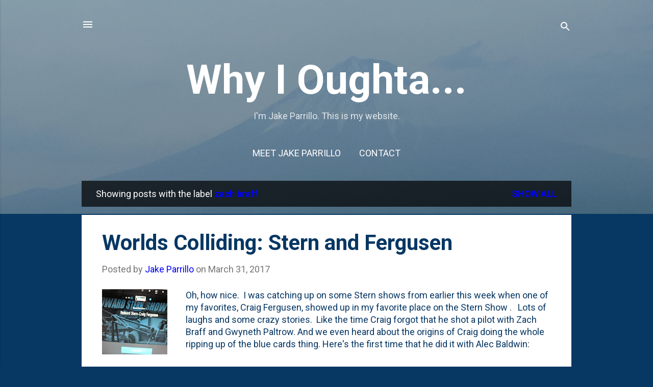

--- FILE ---
content_type: text/html; charset=UTF-8
request_url: https://blog.jakeparrillo.com/search/label/zach%20braff
body_size: 73637
content:
<!DOCTYPE html>
<html dir='ltr' lang='en'>
<head>
<meta content='width=device-width, initial-scale=1' name='viewport'/>
<title>Why I Oughta...</title>
<meta content='text/html; charset=UTF-8' http-equiv='Content-Type'/>
<!-- Chrome, Firefox OS and Opera -->
<meta content='#073763' name='theme-color'/>
<!-- Windows Phone -->
<meta content='#073763' name='msapplication-navbutton-color'/>
<meta content='blogger' name='generator'/>
<link href='https://blog.jakeparrillo.com/favicon.ico' rel='icon' type='image/x-icon'/>
<link href='https://blog.jakeparrillo.com/search/label/zach%20braff' rel='canonical'/>
<link rel="alternate" type="application/atom+xml" title="Why I Oughta... - Atom" href="https://blog.jakeparrillo.com/feeds/posts/default" />
<link rel="alternate" type="application/rss+xml" title="Why I Oughta... - RSS" href="https://blog.jakeparrillo.com/feeds/posts/default?alt=rss" />
<link rel="service.post" type="application/atom+xml" title="Why I Oughta... - Atom" href="https://www.blogger.com/feeds/355484224500623394/posts/default" />
<link rel="me" href="https://www.blogger.com/profile/11195261008177966339" />
<!--Can't find substitution for tag [blog.ieCssRetrofitLinks]-->
<meta content='I&#39;m Jake Parrillo.  This is my website.' name='description'/>
<meta content='https://blog.jakeparrillo.com/search/label/zach%20braff' property='og:url'/>
<meta content='Why I Oughta...' property='og:title'/>
<meta content='I&#39;m Jake Parrillo.  This is my website.' property='og:description'/>
<meta content='https://blogger.googleusercontent.com/img/b/R29vZ2xl/AVvXsEgbtoeN4ImuKtSxJA3wYITPO8sPFYolssVqS4JtjBYj5EZlHX4twtWzzpoKb9fFJcOirLyZZo9lwAY741ISU_fyQimNPgmJo0oUuuqqLXnfj9U7RSj5NDHdSBOtftT3on00nqLqoEEWKzE/w1200-h630-p-k-no-nu/IMG_20170331_071337.jpg' property='og:image'/>
<style type='text/css'>@font-face{font-family:'Roboto';font-style:italic;font-weight:400;font-stretch:100%;font-display:swap;src:url(//fonts.gstatic.com/s/roboto/v50/KFOKCnqEu92Fr1Mu53ZEC9_Vu3r1gIhOszmOClHrs6ljXfMMLoHQuAX-k3Yi128m0kN2.woff2)format('woff2');unicode-range:U+0460-052F,U+1C80-1C8A,U+20B4,U+2DE0-2DFF,U+A640-A69F,U+FE2E-FE2F;}@font-face{font-family:'Roboto';font-style:italic;font-weight:400;font-stretch:100%;font-display:swap;src:url(//fonts.gstatic.com/s/roboto/v50/KFOKCnqEu92Fr1Mu53ZEC9_Vu3r1gIhOszmOClHrs6ljXfMMLoHQuAz-k3Yi128m0kN2.woff2)format('woff2');unicode-range:U+0301,U+0400-045F,U+0490-0491,U+04B0-04B1,U+2116;}@font-face{font-family:'Roboto';font-style:italic;font-weight:400;font-stretch:100%;font-display:swap;src:url(//fonts.gstatic.com/s/roboto/v50/KFOKCnqEu92Fr1Mu53ZEC9_Vu3r1gIhOszmOClHrs6ljXfMMLoHQuAT-k3Yi128m0kN2.woff2)format('woff2');unicode-range:U+1F00-1FFF;}@font-face{font-family:'Roboto';font-style:italic;font-weight:400;font-stretch:100%;font-display:swap;src:url(//fonts.gstatic.com/s/roboto/v50/KFOKCnqEu92Fr1Mu53ZEC9_Vu3r1gIhOszmOClHrs6ljXfMMLoHQuAv-k3Yi128m0kN2.woff2)format('woff2');unicode-range:U+0370-0377,U+037A-037F,U+0384-038A,U+038C,U+038E-03A1,U+03A3-03FF;}@font-face{font-family:'Roboto';font-style:italic;font-weight:400;font-stretch:100%;font-display:swap;src:url(//fonts.gstatic.com/s/roboto/v50/KFOKCnqEu92Fr1Mu53ZEC9_Vu3r1gIhOszmOClHrs6ljXfMMLoHQuHT-k3Yi128m0kN2.woff2)format('woff2');unicode-range:U+0302-0303,U+0305,U+0307-0308,U+0310,U+0312,U+0315,U+031A,U+0326-0327,U+032C,U+032F-0330,U+0332-0333,U+0338,U+033A,U+0346,U+034D,U+0391-03A1,U+03A3-03A9,U+03B1-03C9,U+03D1,U+03D5-03D6,U+03F0-03F1,U+03F4-03F5,U+2016-2017,U+2034-2038,U+203C,U+2040,U+2043,U+2047,U+2050,U+2057,U+205F,U+2070-2071,U+2074-208E,U+2090-209C,U+20D0-20DC,U+20E1,U+20E5-20EF,U+2100-2112,U+2114-2115,U+2117-2121,U+2123-214F,U+2190,U+2192,U+2194-21AE,U+21B0-21E5,U+21F1-21F2,U+21F4-2211,U+2213-2214,U+2216-22FF,U+2308-230B,U+2310,U+2319,U+231C-2321,U+2336-237A,U+237C,U+2395,U+239B-23B7,U+23D0,U+23DC-23E1,U+2474-2475,U+25AF,U+25B3,U+25B7,U+25BD,U+25C1,U+25CA,U+25CC,U+25FB,U+266D-266F,U+27C0-27FF,U+2900-2AFF,U+2B0E-2B11,U+2B30-2B4C,U+2BFE,U+3030,U+FF5B,U+FF5D,U+1D400-1D7FF,U+1EE00-1EEFF;}@font-face{font-family:'Roboto';font-style:italic;font-weight:400;font-stretch:100%;font-display:swap;src:url(//fonts.gstatic.com/s/roboto/v50/KFOKCnqEu92Fr1Mu53ZEC9_Vu3r1gIhOszmOClHrs6ljXfMMLoHQuGb-k3Yi128m0kN2.woff2)format('woff2');unicode-range:U+0001-000C,U+000E-001F,U+007F-009F,U+20DD-20E0,U+20E2-20E4,U+2150-218F,U+2190,U+2192,U+2194-2199,U+21AF,U+21E6-21F0,U+21F3,U+2218-2219,U+2299,U+22C4-22C6,U+2300-243F,U+2440-244A,U+2460-24FF,U+25A0-27BF,U+2800-28FF,U+2921-2922,U+2981,U+29BF,U+29EB,U+2B00-2BFF,U+4DC0-4DFF,U+FFF9-FFFB,U+10140-1018E,U+10190-1019C,U+101A0,U+101D0-101FD,U+102E0-102FB,U+10E60-10E7E,U+1D2C0-1D2D3,U+1D2E0-1D37F,U+1F000-1F0FF,U+1F100-1F1AD,U+1F1E6-1F1FF,U+1F30D-1F30F,U+1F315,U+1F31C,U+1F31E,U+1F320-1F32C,U+1F336,U+1F378,U+1F37D,U+1F382,U+1F393-1F39F,U+1F3A7-1F3A8,U+1F3AC-1F3AF,U+1F3C2,U+1F3C4-1F3C6,U+1F3CA-1F3CE,U+1F3D4-1F3E0,U+1F3ED,U+1F3F1-1F3F3,U+1F3F5-1F3F7,U+1F408,U+1F415,U+1F41F,U+1F426,U+1F43F,U+1F441-1F442,U+1F444,U+1F446-1F449,U+1F44C-1F44E,U+1F453,U+1F46A,U+1F47D,U+1F4A3,U+1F4B0,U+1F4B3,U+1F4B9,U+1F4BB,U+1F4BF,U+1F4C8-1F4CB,U+1F4D6,U+1F4DA,U+1F4DF,U+1F4E3-1F4E6,U+1F4EA-1F4ED,U+1F4F7,U+1F4F9-1F4FB,U+1F4FD-1F4FE,U+1F503,U+1F507-1F50B,U+1F50D,U+1F512-1F513,U+1F53E-1F54A,U+1F54F-1F5FA,U+1F610,U+1F650-1F67F,U+1F687,U+1F68D,U+1F691,U+1F694,U+1F698,U+1F6AD,U+1F6B2,U+1F6B9-1F6BA,U+1F6BC,U+1F6C6-1F6CF,U+1F6D3-1F6D7,U+1F6E0-1F6EA,U+1F6F0-1F6F3,U+1F6F7-1F6FC,U+1F700-1F7FF,U+1F800-1F80B,U+1F810-1F847,U+1F850-1F859,U+1F860-1F887,U+1F890-1F8AD,U+1F8B0-1F8BB,U+1F8C0-1F8C1,U+1F900-1F90B,U+1F93B,U+1F946,U+1F984,U+1F996,U+1F9E9,U+1FA00-1FA6F,U+1FA70-1FA7C,U+1FA80-1FA89,U+1FA8F-1FAC6,U+1FACE-1FADC,U+1FADF-1FAE9,U+1FAF0-1FAF8,U+1FB00-1FBFF;}@font-face{font-family:'Roboto';font-style:italic;font-weight:400;font-stretch:100%;font-display:swap;src:url(//fonts.gstatic.com/s/roboto/v50/KFOKCnqEu92Fr1Mu53ZEC9_Vu3r1gIhOszmOClHrs6ljXfMMLoHQuAf-k3Yi128m0kN2.woff2)format('woff2');unicode-range:U+0102-0103,U+0110-0111,U+0128-0129,U+0168-0169,U+01A0-01A1,U+01AF-01B0,U+0300-0301,U+0303-0304,U+0308-0309,U+0323,U+0329,U+1EA0-1EF9,U+20AB;}@font-face{font-family:'Roboto';font-style:italic;font-weight:400;font-stretch:100%;font-display:swap;src:url(//fonts.gstatic.com/s/roboto/v50/KFOKCnqEu92Fr1Mu53ZEC9_Vu3r1gIhOszmOClHrs6ljXfMMLoHQuAb-k3Yi128m0kN2.woff2)format('woff2');unicode-range:U+0100-02BA,U+02BD-02C5,U+02C7-02CC,U+02CE-02D7,U+02DD-02FF,U+0304,U+0308,U+0329,U+1D00-1DBF,U+1E00-1E9F,U+1EF2-1EFF,U+2020,U+20A0-20AB,U+20AD-20C0,U+2113,U+2C60-2C7F,U+A720-A7FF;}@font-face{font-family:'Roboto';font-style:italic;font-weight:400;font-stretch:100%;font-display:swap;src:url(//fonts.gstatic.com/s/roboto/v50/KFOKCnqEu92Fr1Mu53ZEC9_Vu3r1gIhOszmOClHrs6ljXfMMLoHQuAj-k3Yi128m0g.woff2)format('woff2');unicode-range:U+0000-00FF,U+0131,U+0152-0153,U+02BB-02BC,U+02C6,U+02DA,U+02DC,U+0304,U+0308,U+0329,U+2000-206F,U+20AC,U+2122,U+2191,U+2193,U+2212,U+2215,U+FEFF,U+FFFD;}@font-face{font-family:'Roboto';font-style:normal;font-weight:400;font-stretch:100%;font-display:swap;src:url(//fonts.gstatic.com/s/roboto/v50/KFO7CnqEu92Fr1ME7kSn66aGLdTylUAMa3GUBHMdazTgWw.woff2)format('woff2');unicode-range:U+0460-052F,U+1C80-1C8A,U+20B4,U+2DE0-2DFF,U+A640-A69F,U+FE2E-FE2F;}@font-face{font-family:'Roboto';font-style:normal;font-weight:400;font-stretch:100%;font-display:swap;src:url(//fonts.gstatic.com/s/roboto/v50/KFO7CnqEu92Fr1ME7kSn66aGLdTylUAMa3iUBHMdazTgWw.woff2)format('woff2');unicode-range:U+0301,U+0400-045F,U+0490-0491,U+04B0-04B1,U+2116;}@font-face{font-family:'Roboto';font-style:normal;font-weight:400;font-stretch:100%;font-display:swap;src:url(//fonts.gstatic.com/s/roboto/v50/KFO7CnqEu92Fr1ME7kSn66aGLdTylUAMa3CUBHMdazTgWw.woff2)format('woff2');unicode-range:U+1F00-1FFF;}@font-face{font-family:'Roboto';font-style:normal;font-weight:400;font-stretch:100%;font-display:swap;src:url(//fonts.gstatic.com/s/roboto/v50/KFO7CnqEu92Fr1ME7kSn66aGLdTylUAMa3-UBHMdazTgWw.woff2)format('woff2');unicode-range:U+0370-0377,U+037A-037F,U+0384-038A,U+038C,U+038E-03A1,U+03A3-03FF;}@font-face{font-family:'Roboto';font-style:normal;font-weight:400;font-stretch:100%;font-display:swap;src:url(//fonts.gstatic.com/s/roboto/v50/KFO7CnqEu92Fr1ME7kSn66aGLdTylUAMawCUBHMdazTgWw.woff2)format('woff2');unicode-range:U+0302-0303,U+0305,U+0307-0308,U+0310,U+0312,U+0315,U+031A,U+0326-0327,U+032C,U+032F-0330,U+0332-0333,U+0338,U+033A,U+0346,U+034D,U+0391-03A1,U+03A3-03A9,U+03B1-03C9,U+03D1,U+03D5-03D6,U+03F0-03F1,U+03F4-03F5,U+2016-2017,U+2034-2038,U+203C,U+2040,U+2043,U+2047,U+2050,U+2057,U+205F,U+2070-2071,U+2074-208E,U+2090-209C,U+20D0-20DC,U+20E1,U+20E5-20EF,U+2100-2112,U+2114-2115,U+2117-2121,U+2123-214F,U+2190,U+2192,U+2194-21AE,U+21B0-21E5,U+21F1-21F2,U+21F4-2211,U+2213-2214,U+2216-22FF,U+2308-230B,U+2310,U+2319,U+231C-2321,U+2336-237A,U+237C,U+2395,U+239B-23B7,U+23D0,U+23DC-23E1,U+2474-2475,U+25AF,U+25B3,U+25B7,U+25BD,U+25C1,U+25CA,U+25CC,U+25FB,U+266D-266F,U+27C0-27FF,U+2900-2AFF,U+2B0E-2B11,U+2B30-2B4C,U+2BFE,U+3030,U+FF5B,U+FF5D,U+1D400-1D7FF,U+1EE00-1EEFF;}@font-face{font-family:'Roboto';font-style:normal;font-weight:400;font-stretch:100%;font-display:swap;src:url(//fonts.gstatic.com/s/roboto/v50/KFO7CnqEu92Fr1ME7kSn66aGLdTylUAMaxKUBHMdazTgWw.woff2)format('woff2');unicode-range:U+0001-000C,U+000E-001F,U+007F-009F,U+20DD-20E0,U+20E2-20E4,U+2150-218F,U+2190,U+2192,U+2194-2199,U+21AF,U+21E6-21F0,U+21F3,U+2218-2219,U+2299,U+22C4-22C6,U+2300-243F,U+2440-244A,U+2460-24FF,U+25A0-27BF,U+2800-28FF,U+2921-2922,U+2981,U+29BF,U+29EB,U+2B00-2BFF,U+4DC0-4DFF,U+FFF9-FFFB,U+10140-1018E,U+10190-1019C,U+101A0,U+101D0-101FD,U+102E0-102FB,U+10E60-10E7E,U+1D2C0-1D2D3,U+1D2E0-1D37F,U+1F000-1F0FF,U+1F100-1F1AD,U+1F1E6-1F1FF,U+1F30D-1F30F,U+1F315,U+1F31C,U+1F31E,U+1F320-1F32C,U+1F336,U+1F378,U+1F37D,U+1F382,U+1F393-1F39F,U+1F3A7-1F3A8,U+1F3AC-1F3AF,U+1F3C2,U+1F3C4-1F3C6,U+1F3CA-1F3CE,U+1F3D4-1F3E0,U+1F3ED,U+1F3F1-1F3F3,U+1F3F5-1F3F7,U+1F408,U+1F415,U+1F41F,U+1F426,U+1F43F,U+1F441-1F442,U+1F444,U+1F446-1F449,U+1F44C-1F44E,U+1F453,U+1F46A,U+1F47D,U+1F4A3,U+1F4B0,U+1F4B3,U+1F4B9,U+1F4BB,U+1F4BF,U+1F4C8-1F4CB,U+1F4D6,U+1F4DA,U+1F4DF,U+1F4E3-1F4E6,U+1F4EA-1F4ED,U+1F4F7,U+1F4F9-1F4FB,U+1F4FD-1F4FE,U+1F503,U+1F507-1F50B,U+1F50D,U+1F512-1F513,U+1F53E-1F54A,U+1F54F-1F5FA,U+1F610,U+1F650-1F67F,U+1F687,U+1F68D,U+1F691,U+1F694,U+1F698,U+1F6AD,U+1F6B2,U+1F6B9-1F6BA,U+1F6BC,U+1F6C6-1F6CF,U+1F6D3-1F6D7,U+1F6E0-1F6EA,U+1F6F0-1F6F3,U+1F6F7-1F6FC,U+1F700-1F7FF,U+1F800-1F80B,U+1F810-1F847,U+1F850-1F859,U+1F860-1F887,U+1F890-1F8AD,U+1F8B0-1F8BB,U+1F8C0-1F8C1,U+1F900-1F90B,U+1F93B,U+1F946,U+1F984,U+1F996,U+1F9E9,U+1FA00-1FA6F,U+1FA70-1FA7C,U+1FA80-1FA89,U+1FA8F-1FAC6,U+1FACE-1FADC,U+1FADF-1FAE9,U+1FAF0-1FAF8,U+1FB00-1FBFF;}@font-face{font-family:'Roboto';font-style:normal;font-weight:400;font-stretch:100%;font-display:swap;src:url(//fonts.gstatic.com/s/roboto/v50/KFO7CnqEu92Fr1ME7kSn66aGLdTylUAMa3OUBHMdazTgWw.woff2)format('woff2');unicode-range:U+0102-0103,U+0110-0111,U+0128-0129,U+0168-0169,U+01A0-01A1,U+01AF-01B0,U+0300-0301,U+0303-0304,U+0308-0309,U+0323,U+0329,U+1EA0-1EF9,U+20AB;}@font-face{font-family:'Roboto';font-style:normal;font-weight:400;font-stretch:100%;font-display:swap;src:url(//fonts.gstatic.com/s/roboto/v50/KFO7CnqEu92Fr1ME7kSn66aGLdTylUAMa3KUBHMdazTgWw.woff2)format('woff2');unicode-range:U+0100-02BA,U+02BD-02C5,U+02C7-02CC,U+02CE-02D7,U+02DD-02FF,U+0304,U+0308,U+0329,U+1D00-1DBF,U+1E00-1E9F,U+1EF2-1EFF,U+2020,U+20A0-20AB,U+20AD-20C0,U+2113,U+2C60-2C7F,U+A720-A7FF;}@font-face{font-family:'Roboto';font-style:normal;font-weight:400;font-stretch:100%;font-display:swap;src:url(//fonts.gstatic.com/s/roboto/v50/KFO7CnqEu92Fr1ME7kSn66aGLdTylUAMa3yUBHMdazQ.woff2)format('woff2');unicode-range:U+0000-00FF,U+0131,U+0152-0153,U+02BB-02BC,U+02C6,U+02DA,U+02DC,U+0304,U+0308,U+0329,U+2000-206F,U+20AC,U+2122,U+2191,U+2193,U+2212,U+2215,U+FEFF,U+FFFD;}@font-face{font-family:'Roboto';font-style:normal;font-weight:700;font-stretch:100%;font-display:swap;src:url(//fonts.gstatic.com/s/roboto/v50/KFO7CnqEu92Fr1ME7kSn66aGLdTylUAMa3GUBHMdazTgWw.woff2)format('woff2');unicode-range:U+0460-052F,U+1C80-1C8A,U+20B4,U+2DE0-2DFF,U+A640-A69F,U+FE2E-FE2F;}@font-face{font-family:'Roboto';font-style:normal;font-weight:700;font-stretch:100%;font-display:swap;src:url(//fonts.gstatic.com/s/roboto/v50/KFO7CnqEu92Fr1ME7kSn66aGLdTylUAMa3iUBHMdazTgWw.woff2)format('woff2');unicode-range:U+0301,U+0400-045F,U+0490-0491,U+04B0-04B1,U+2116;}@font-face{font-family:'Roboto';font-style:normal;font-weight:700;font-stretch:100%;font-display:swap;src:url(//fonts.gstatic.com/s/roboto/v50/KFO7CnqEu92Fr1ME7kSn66aGLdTylUAMa3CUBHMdazTgWw.woff2)format('woff2');unicode-range:U+1F00-1FFF;}@font-face{font-family:'Roboto';font-style:normal;font-weight:700;font-stretch:100%;font-display:swap;src:url(//fonts.gstatic.com/s/roboto/v50/KFO7CnqEu92Fr1ME7kSn66aGLdTylUAMa3-UBHMdazTgWw.woff2)format('woff2');unicode-range:U+0370-0377,U+037A-037F,U+0384-038A,U+038C,U+038E-03A1,U+03A3-03FF;}@font-face{font-family:'Roboto';font-style:normal;font-weight:700;font-stretch:100%;font-display:swap;src:url(//fonts.gstatic.com/s/roboto/v50/KFO7CnqEu92Fr1ME7kSn66aGLdTylUAMawCUBHMdazTgWw.woff2)format('woff2');unicode-range:U+0302-0303,U+0305,U+0307-0308,U+0310,U+0312,U+0315,U+031A,U+0326-0327,U+032C,U+032F-0330,U+0332-0333,U+0338,U+033A,U+0346,U+034D,U+0391-03A1,U+03A3-03A9,U+03B1-03C9,U+03D1,U+03D5-03D6,U+03F0-03F1,U+03F4-03F5,U+2016-2017,U+2034-2038,U+203C,U+2040,U+2043,U+2047,U+2050,U+2057,U+205F,U+2070-2071,U+2074-208E,U+2090-209C,U+20D0-20DC,U+20E1,U+20E5-20EF,U+2100-2112,U+2114-2115,U+2117-2121,U+2123-214F,U+2190,U+2192,U+2194-21AE,U+21B0-21E5,U+21F1-21F2,U+21F4-2211,U+2213-2214,U+2216-22FF,U+2308-230B,U+2310,U+2319,U+231C-2321,U+2336-237A,U+237C,U+2395,U+239B-23B7,U+23D0,U+23DC-23E1,U+2474-2475,U+25AF,U+25B3,U+25B7,U+25BD,U+25C1,U+25CA,U+25CC,U+25FB,U+266D-266F,U+27C0-27FF,U+2900-2AFF,U+2B0E-2B11,U+2B30-2B4C,U+2BFE,U+3030,U+FF5B,U+FF5D,U+1D400-1D7FF,U+1EE00-1EEFF;}@font-face{font-family:'Roboto';font-style:normal;font-weight:700;font-stretch:100%;font-display:swap;src:url(//fonts.gstatic.com/s/roboto/v50/KFO7CnqEu92Fr1ME7kSn66aGLdTylUAMaxKUBHMdazTgWw.woff2)format('woff2');unicode-range:U+0001-000C,U+000E-001F,U+007F-009F,U+20DD-20E0,U+20E2-20E4,U+2150-218F,U+2190,U+2192,U+2194-2199,U+21AF,U+21E6-21F0,U+21F3,U+2218-2219,U+2299,U+22C4-22C6,U+2300-243F,U+2440-244A,U+2460-24FF,U+25A0-27BF,U+2800-28FF,U+2921-2922,U+2981,U+29BF,U+29EB,U+2B00-2BFF,U+4DC0-4DFF,U+FFF9-FFFB,U+10140-1018E,U+10190-1019C,U+101A0,U+101D0-101FD,U+102E0-102FB,U+10E60-10E7E,U+1D2C0-1D2D3,U+1D2E0-1D37F,U+1F000-1F0FF,U+1F100-1F1AD,U+1F1E6-1F1FF,U+1F30D-1F30F,U+1F315,U+1F31C,U+1F31E,U+1F320-1F32C,U+1F336,U+1F378,U+1F37D,U+1F382,U+1F393-1F39F,U+1F3A7-1F3A8,U+1F3AC-1F3AF,U+1F3C2,U+1F3C4-1F3C6,U+1F3CA-1F3CE,U+1F3D4-1F3E0,U+1F3ED,U+1F3F1-1F3F3,U+1F3F5-1F3F7,U+1F408,U+1F415,U+1F41F,U+1F426,U+1F43F,U+1F441-1F442,U+1F444,U+1F446-1F449,U+1F44C-1F44E,U+1F453,U+1F46A,U+1F47D,U+1F4A3,U+1F4B0,U+1F4B3,U+1F4B9,U+1F4BB,U+1F4BF,U+1F4C8-1F4CB,U+1F4D6,U+1F4DA,U+1F4DF,U+1F4E3-1F4E6,U+1F4EA-1F4ED,U+1F4F7,U+1F4F9-1F4FB,U+1F4FD-1F4FE,U+1F503,U+1F507-1F50B,U+1F50D,U+1F512-1F513,U+1F53E-1F54A,U+1F54F-1F5FA,U+1F610,U+1F650-1F67F,U+1F687,U+1F68D,U+1F691,U+1F694,U+1F698,U+1F6AD,U+1F6B2,U+1F6B9-1F6BA,U+1F6BC,U+1F6C6-1F6CF,U+1F6D3-1F6D7,U+1F6E0-1F6EA,U+1F6F0-1F6F3,U+1F6F7-1F6FC,U+1F700-1F7FF,U+1F800-1F80B,U+1F810-1F847,U+1F850-1F859,U+1F860-1F887,U+1F890-1F8AD,U+1F8B0-1F8BB,U+1F8C0-1F8C1,U+1F900-1F90B,U+1F93B,U+1F946,U+1F984,U+1F996,U+1F9E9,U+1FA00-1FA6F,U+1FA70-1FA7C,U+1FA80-1FA89,U+1FA8F-1FAC6,U+1FACE-1FADC,U+1FADF-1FAE9,U+1FAF0-1FAF8,U+1FB00-1FBFF;}@font-face{font-family:'Roboto';font-style:normal;font-weight:700;font-stretch:100%;font-display:swap;src:url(//fonts.gstatic.com/s/roboto/v50/KFO7CnqEu92Fr1ME7kSn66aGLdTylUAMa3OUBHMdazTgWw.woff2)format('woff2');unicode-range:U+0102-0103,U+0110-0111,U+0128-0129,U+0168-0169,U+01A0-01A1,U+01AF-01B0,U+0300-0301,U+0303-0304,U+0308-0309,U+0323,U+0329,U+1EA0-1EF9,U+20AB;}@font-face{font-family:'Roboto';font-style:normal;font-weight:700;font-stretch:100%;font-display:swap;src:url(//fonts.gstatic.com/s/roboto/v50/KFO7CnqEu92Fr1ME7kSn66aGLdTylUAMa3KUBHMdazTgWw.woff2)format('woff2');unicode-range:U+0100-02BA,U+02BD-02C5,U+02C7-02CC,U+02CE-02D7,U+02DD-02FF,U+0304,U+0308,U+0329,U+1D00-1DBF,U+1E00-1E9F,U+1EF2-1EFF,U+2020,U+20A0-20AB,U+20AD-20C0,U+2113,U+2C60-2C7F,U+A720-A7FF;}@font-face{font-family:'Roboto';font-style:normal;font-weight:700;font-stretch:100%;font-display:swap;src:url(//fonts.gstatic.com/s/roboto/v50/KFO7CnqEu92Fr1ME7kSn66aGLdTylUAMa3yUBHMdazQ.woff2)format('woff2');unicode-range:U+0000-00FF,U+0131,U+0152-0153,U+02BB-02BC,U+02C6,U+02DA,U+02DC,U+0304,U+0308,U+0329,U+2000-206F,U+20AC,U+2122,U+2191,U+2193,U+2212,U+2215,U+FEFF,U+FFFD;}</style>
<style id='page-skin-1' type='text/css'><!--
/*! normalize.css v3.0.1 | MIT License | git.io/normalize */html{font-family:sans-serif;-ms-text-size-adjust:100%;-webkit-text-size-adjust:100%}body{margin:0}article,aside,details,figcaption,figure,footer,header,hgroup,main,nav,section,summary{display:block}audio,canvas,progress,video{display:inline-block;vertical-align:baseline}audio:not([controls]){display:none;height:0}[hidden],template{display:none}a{background:transparent}a:active,a:hover{outline:0}abbr[title]{border-bottom:1px dotted}b,strong{font-weight:bold}dfn{font-style:italic}h1{font-size:2em;margin:.67em 0}mark{background:#ff0;color:#000}small{font-size:80%}sub,sup{font-size:75%;line-height:0;position:relative;vertical-align:baseline}sup{top:-0.5em}sub{bottom:-0.25em}img{border:0}svg:not(:root){overflow:hidden}figure{margin:1em 40px}hr{-moz-box-sizing:content-box;box-sizing:content-box;height:0}pre{overflow:auto}code,kbd,pre,samp{font-family:monospace,monospace;font-size:1em}button,input,optgroup,select,textarea{color:inherit;font:inherit;margin:0}button{overflow:visible}button,select{text-transform:none}button,html input[type="button"],input[type="reset"],input[type="submit"]{-webkit-appearance:button;cursor:pointer}button[disabled],html input[disabled]{cursor:default}button::-moz-focus-inner,input::-moz-focus-inner{border:0;padding:0}input{line-height:normal}input[type="checkbox"],input[type="radio"]{box-sizing:border-box;padding:0}input[type="number"]::-webkit-inner-spin-button,input[type="number"]::-webkit-outer-spin-button{height:auto}input[type="search"]{-webkit-appearance:textfield;-moz-box-sizing:content-box;-webkit-box-sizing:content-box;box-sizing:content-box}input[type="search"]::-webkit-search-cancel-button,input[type="search"]::-webkit-search-decoration{-webkit-appearance:none}fieldset{border:1px solid #c0c0c0;margin:0 2px;padding:.35em .625em .75em}legend{border:0;padding:0}textarea{overflow:auto}optgroup{font-weight:bold}table{border-collapse:collapse;border-spacing:0}td,th{padding:0}
/*!************************************************
* Blogger Template Style
* Name: Contempo
**************************************************/
body{
overflow-wrap:break-word;
word-break:break-word;
word-wrap:break-word
}
.hidden{
display:none
}
.invisible{
visibility:hidden
}
.container::after,.float-container::after{
clear:both;
content:"";
display:table
}
.clearboth{
clear:both
}
#comments .comment .comment-actions,.subscribe-popup .FollowByEmail .follow-by-email-submit,.widget.Profile .profile-link,.widget.Profile .profile-link.visit-profile{
background:0 0;
border:0;
box-shadow:none;
color:#0000ff;
cursor:pointer;
font-size:14px;
font-weight:700;
outline:0;
text-decoration:none;
text-transform:uppercase;
width:auto
}
.dim-overlay{
background-color:rgba(0,0,0,.54);
height:100vh;
left:0;
position:fixed;
top:0;
width:100%
}
#sharing-dim-overlay{
background-color:transparent
}
input::-ms-clear{
display:none
}
.blogger-logo,.svg-icon-24.blogger-logo{
fill:#ff9800;
opacity:1
}
.loading-spinner-large{
-webkit-animation:mspin-rotate 1.568s infinite linear;
animation:mspin-rotate 1.568s infinite linear;
height:48px;
overflow:hidden;
position:absolute;
width:48px;
z-index:200
}
.loading-spinner-large>div{
-webkit-animation:mspin-revrot 5332ms infinite steps(4);
animation:mspin-revrot 5332ms infinite steps(4)
}
.loading-spinner-large>div>div{
-webkit-animation:mspin-singlecolor-large-film 1333ms infinite steps(81);
animation:mspin-singlecolor-large-film 1333ms infinite steps(81);
background-size:100%;
height:48px;
width:3888px
}
.mspin-black-large>div>div,.mspin-grey_54-large>div>div{
background-image:url(https://www.blogblog.com/indie/mspin_black_large.svg)
}
.mspin-white-large>div>div{
background-image:url(https://www.blogblog.com/indie/mspin_white_large.svg)
}
.mspin-grey_54-large{
opacity:.54
}
@-webkit-keyframes mspin-singlecolor-large-film{
from{
-webkit-transform:translateX(0);
transform:translateX(0)
}
to{
-webkit-transform:translateX(-3888px);
transform:translateX(-3888px)
}
}
@keyframes mspin-singlecolor-large-film{
from{
-webkit-transform:translateX(0);
transform:translateX(0)
}
to{
-webkit-transform:translateX(-3888px);
transform:translateX(-3888px)
}
}
@-webkit-keyframes mspin-rotate{
from{
-webkit-transform:rotate(0);
transform:rotate(0)
}
to{
-webkit-transform:rotate(360deg);
transform:rotate(360deg)
}
}
@keyframes mspin-rotate{
from{
-webkit-transform:rotate(0);
transform:rotate(0)
}
to{
-webkit-transform:rotate(360deg);
transform:rotate(360deg)
}
}
@-webkit-keyframes mspin-revrot{
from{
-webkit-transform:rotate(0);
transform:rotate(0)
}
to{
-webkit-transform:rotate(-360deg);
transform:rotate(-360deg)
}
}
@keyframes mspin-revrot{
from{
-webkit-transform:rotate(0);
transform:rotate(0)
}
to{
-webkit-transform:rotate(-360deg);
transform:rotate(-360deg)
}
}
.skip-navigation{
background-color:#fff;
box-sizing:border-box;
color:#000;
display:block;
height:0;
left:0;
line-height:50px;
overflow:hidden;
padding-top:0;
position:fixed;
text-align:center;
top:0;
-webkit-transition:box-shadow .3s,height .3s,padding-top .3s;
transition:box-shadow .3s,height .3s,padding-top .3s;
width:100%;
z-index:900
}
.skip-navigation:focus{
box-shadow:0 4px 5px 0 rgba(0,0,0,.14),0 1px 10px 0 rgba(0,0,0,.12),0 2px 4px -1px rgba(0,0,0,.2);
height:50px
}
#main{
outline:0
}
.main-heading{
position:absolute;
clip:rect(1px,1px,1px,1px);
padding:0;
border:0;
height:1px;
width:1px;
overflow:hidden
}
.Attribution{
margin-top:1em;
text-align:center
}
.Attribution .blogger img,.Attribution .blogger svg{
vertical-align:bottom
}
.Attribution .blogger img{
margin-right:.5em
}
.Attribution div{
line-height:24px;
margin-top:.5em
}
.Attribution .copyright,.Attribution .image-attribution{
font-size:.7em;
margin-top:1.5em
}
.BLOG_mobile_video_class{
display:none
}
.bg-photo{
background-attachment:scroll!important
}
body .CSS_LIGHTBOX{
z-index:900
}
.extendable .show-less,.extendable .show-more{
border-color:#0000ff;
color:#0000ff;
margin-top:8px
}
.extendable .show-less.hidden,.extendable .show-more.hidden{
display:none
}
.inline-ad{
display:none;
max-width:100%;
overflow:hidden
}
.adsbygoogle{
display:block
}
#cookieChoiceInfo{
bottom:0;
top:auto
}
iframe.b-hbp-video{
border:0
}
.post-body img{
max-width:100%
}
.post-body iframe{
max-width:100%
}
.post-body a[imageanchor="1"]{
display:inline-block
}
.byline{
margin-right:1em
}
.byline:last-child{
margin-right:0
}
.link-copied-dialog{
max-width:520px;
outline:0
}
.link-copied-dialog .modal-dialog-buttons{
margin-top:8px
}
.link-copied-dialog .goog-buttonset-default{
background:0 0;
border:0
}
.link-copied-dialog .goog-buttonset-default:focus{
outline:0
}
.paging-control-container{
margin-bottom:16px
}
.paging-control-container .paging-control{
display:inline-block
}
.paging-control-container .comment-range-text::after,.paging-control-container .paging-control{
color:#0000ff
}
.paging-control-container .comment-range-text,.paging-control-container .paging-control{
margin-right:8px
}
.paging-control-container .comment-range-text::after,.paging-control-container .paging-control::after{
content:"\b7";
cursor:default;
padding-left:8px;
pointer-events:none
}
.paging-control-container .comment-range-text:last-child::after,.paging-control-container .paging-control:last-child::after{
content:none
}
.byline.reactions iframe{
height:20px
}
.b-notification{
color:#000;
background-color:#fff;
border-bottom:solid 1px #000;
box-sizing:border-box;
padding:16px 32px;
text-align:center
}
.b-notification.visible{
-webkit-transition:margin-top .3s cubic-bezier(.4,0,.2,1);
transition:margin-top .3s cubic-bezier(.4,0,.2,1)
}
.b-notification.invisible{
position:absolute
}
.b-notification-close{
position:absolute;
right:8px;
top:8px
}
.no-posts-message{
line-height:40px;
text-align:center
}
@media screen and (max-width:800px){
body.item-view .post-body a[imageanchor="1"][style*="float: left;"],body.item-view .post-body a[imageanchor="1"][style*="float: right;"]{
float:none!important;
clear:none!important
}
body.item-view .post-body a[imageanchor="1"] img{
display:block;
height:auto;
margin:0 auto
}
body.item-view .post-body>.separator:first-child>a[imageanchor="1"]:first-child{
margin-top:20px
}
.post-body a[imageanchor]{
display:block
}
body.item-view .post-body a[imageanchor="1"]{
margin-left:0!important;
margin-right:0!important
}
body.item-view .post-body a[imageanchor="1"]+a[imageanchor="1"]{
margin-top:16px
}
}
.item-control{
display:none
}
#comments{
border-top:1px dashed rgba(0,0,0,.54);
margin-top:20px;
padding:20px
}
#comments .comment-thread ol{
margin:0;
padding-left:0;
padding-left:0
}
#comments .comment .comment-replybox-single,#comments .comment-thread .comment-replies{
margin-left:60px
}
#comments .comment-thread .thread-count{
display:none
}
#comments .comment{
list-style-type:none;
padding:0 0 30px;
position:relative
}
#comments .comment .comment{
padding-bottom:8px
}
.comment .avatar-image-container{
position:absolute
}
.comment .avatar-image-container img{
border-radius:50%
}
.avatar-image-container svg,.comment .avatar-image-container .avatar-icon{
border-radius:50%;
border:solid 1px #686868;
box-sizing:border-box;
fill:#686868;
height:35px;
margin:0;
padding:7px;
width:35px
}
.comment .comment-block{
margin-top:10px;
margin-left:60px;
padding-bottom:0
}
#comments .comment-author-header-wrapper{
margin-left:40px
}
#comments .comment .thread-expanded .comment-block{
padding-bottom:20px
}
#comments .comment .comment-header .user,#comments .comment .comment-header .user a{
color:#073763;
font-style:normal;
font-weight:700
}
#comments .comment .comment-actions{
bottom:0;
margin-bottom:15px;
position:absolute
}
#comments .comment .comment-actions>*{
margin-right:8px
}
#comments .comment .comment-header .datetime{
bottom:0;
color:rgba(7,55,99,.54);
display:inline-block;
font-size:13px;
font-style:italic;
margin-left:8px
}
#comments .comment .comment-footer .comment-timestamp a,#comments .comment .comment-header .datetime a{
color:rgba(7,55,99,.54)
}
#comments .comment .comment-content,.comment .comment-body{
margin-top:12px;
word-break:break-word
}
.comment-body{
margin-bottom:12px
}
#comments.embed[data-num-comments="0"]{
border:0;
margin-top:0;
padding-top:0
}
#comments.embed[data-num-comments="0"] #comment-post-message,#comments.embed[data-num-comments="0"] div.comment-form>p,#comments.embed[data-num-comments="0"] p.comment-footer{
display:none
}
#comment-editor-src{
display:none
}
.comments .comments-content .loadmore.loaded{
max-height:0;
opacity:0;
overflow:hidden
}
.extendable .remaining-items{
height:0;
overflow:hidden;
-webkit-transition:height .3s cubic-bezier(.4,0,.2,1);
transition:height .3s cubic-bezier(.4,0,.2,1)
}
.extendable .remaining-items.expanded{
height:auto
}
.svg-icon-24,.svg-icon-24-button{
cursor:pointer;
height:24px;
width:24px;
min-width:24px
}
.touch-icon{
margin:-12px;
padding:12px
}
.touch-icon:active,.touch-icon:focus{
background-color:rgba(153,153,153,.4);
border-radius:50%
}
svg:not(:root).touch-icon{
overflow:visible
}
html[dir=rtl] .rtl-reversible-icon{
-webkit-transform:scaleX(-1);
-ms-transform:scaleX(-1);
transform:scaleX(-1)
}
.svg-icon-24-button,.touch-icon-button{
background:0 0;
border:0;
margin:0;
outline:0;
padding:0
}
.touch-icon-button .touch-icon:active,.touch-icon-button .touch-icon:focus{
background-color:transparent
}
.touch-icon-button:active .touch-icon,.touch-icon-button:focus .touch-icon{
background-color:rgba(153,153,153,.4);
border-radius:50%
}
.Profile .default-avatar-wrapper .avatar-icon{
border-radius:50%;
border:solid 1px #686868;
box-sizing:border-box;
fill:#686868;
margin:0
}
.Profile .individual .default-avatar-wrapper .avatar-icon{
padding:25px
}
.Profile .individual .avatar-icon,.Profile .individual .profile-img{
height:120px;
width:120px
}
.Profile .team .default-avatar-wrapper .avatar-icon{
padding:8px
}
.Profile .team .avatar-icon,.Profile .team .default-avatar-wrapper,.Profile .team .profile-img{
height:40px;
width:40px
}
.snippet-container{
margin:0;
position:relative;
overflow:hidden
}
.snippet-fade{
bottom:0;
box-sizing:border-box;
position:absolute;
width:96px
}
.snippet-fade{
right:0
}
.snippet-fade:after{
content:"\2026"
}
.snippet-fade:after{
float:right
}
.post-bottom{
-webkit-box-align:center;
-webkit-align-items:center;
-ms-flex-align:center;
align-items:center;
display:-webkit-box;
display:-webkit-flex;
display:-ms-flexbox;
display:flex;
-webkit-flex-wrap:wrap;
-ms-flex-wrap:wrap;
flex-wrap:wrap
}
.post-footer{
-webkit-box-flex:1;
-webkit-flex:1 1 auto;
-ms-flex:1 1 auto;
flex:1 1 auto;
-webkit-flex-wrap:wrap;
-ms-flex-wrap:wrap;
flex-wrap:wrap;
-webkit-box-ordinal-group:2;
-webkit-order:1;
-ms-flex-order:1;
order:1
}
.post-footer>*{
-webkit-box-flex:0;
-webkit-flex:0 1 auto;
-ms-flex:0 1 auto;
flex:0 1 auto
}
.post-footer .byline:last-child{
margin-right:1em
}
.jump-link{
-webkit-box-flex:0;
-webkit-flex:0 0 auto;
-ms-flex:0 0 auto;
flex:0 0 auto;
-webkit-box-ordinal-group:3;
-webkit-order:2;
-ms-flex-order:2;
order:2
}
.centered-top-container.sticky{
left:0;
position:fixed;
right:0;
top:0;
width:auto;
z-index:50;
-webkit-transition-property:opacity,-webkit-transform;
transition-property:opacity,-webkit-transform;
transition-property:transform,opacity;
transition-property:transform,opacity,-webkit-transform;
-webkit-transition-duration:.2s;
transition-duration:.2s;
-webkit-transition-timing-function:cubic-bezier(.4,0,.2,1);
transition-timing-function:cubic-bezier(.4,0,.2,1)
}
.centered-top-placeholder{
display:none
}
.collapsed-header .centered-top-placeholder{
display:block
}
.centered-top-container .Header .replaced h1,.centered-top-placeholder .Header .replaced h1{
display:none
}
.centered-top-container.sticky .Header .replaced h1{
display:block
}
.centered-top-container.sticky .Header .header-widget{
background:0 0
}
.centered-top-container.sticky .Header .header-image-wrapper{
display:none
}
.centered-top-container img,.centered-top-placeholder img{
max-width:100%
}
.collapsible{
-webkit-transition:height .3s cubic-bezier(.4,0,.2,1);
transition:height .3s cubic-bezier(.4,0,.2,1)
}
.collapsible,.collapsible>summary{
display:block;
overflow:hidden
}
.collapsible>:not(summary){
display:none
}
.collapsible[open]>:not(summary){
display:block
}
.collapsible:focus,.collapsible>summary:focus{
outline:0
}
.collapsible>summary{
cursor:pointer;
display:block;
padding:0
}
.collapsible:focus>summary,.collapsible>summary:focus{
background-color:transparent
}
.collapsible>summary::-webkit-details-marker{
display:none
}
.collapsible-title{
-webkit-box-align:center;
-webkit-align-items:center;
-ms-flex-align:center;
align-items:center;
display:-webkit-box;
display:-webkit-flex;
display:-ms-flexbox;
display:flex
}
.collapsible-title .title{
-webkit-box-flex:1;
-webkit-flex:1 1 auto;
-ms-flex:1 1 auto;
flex:1 1 auto;
-webkit-box-ordinal-group:1;
-webkit-order:0;
-ms-flex-order:0;
order:0;
overflow:hidden;
text-overflow:ellipsis;
white-space:nowrap
}
.collapsible-title .chevron-down,.collapsible[open] .collapsible-title .chevron-up{
display:block
}
.collapsible-title .chevron-up,.collapsible[open] .collapsible-title .chevron-down{
display:none
}
.flat-button{
cursor:pointer;
display:inline-block;
font-weight:700;
text-transform:uppercase;
border-radius:2px;
padding:8px;
margin:-8px
}
.flat-icon-button{
background:0 0;
border:0;
margin:0;
outline:0;
padding:0;
margin:-12px;
padding:12px;
cursor:pointer;
box-sizing:content-box;
display:inline-block;
line-height:0
}
.flat-icon-button,.flat-icon-button .splash-wrapper{
border-radius:50%
}
.flat-icon-button .splash.animate{
-webkit-animation-duration:.3s;
animation-duration:.3s
}
.overflowable-container{
max-height:49.6px;
overflow:hidden;
position:relative
}
.overflow-button{
cursor:pointer
}
#overflowable-dim-overlay{
background:0 0
}
.overflow-popup{
box-shadow:0 2px 2px 0 rgba(0,0,0,.14),0 3px 1px -2px rgba(0,0,0,.2),0 1px 5px 0 rgba(0,0,0,.12);
background-color:#ffffff;
left:0;
max-width:calc(100% - 32px);
position:absolute;
top:0;
visibility:hidden;
z-index:101
}
.overflow-popup ul{
list-style:none
}
.overflow-popup .tabs li,.overflow-popup li{
display:block;
height:auto
}
.overflow-popup .tabs li{
padding-left:0;
padding-right:0
}
.overflow-button.hidden,.overflow-popup .tabs li.hidden,.overflow-popup li.hidden{
display:none
}
.pill-button{
background:0 0;
border:1px solid;
border-radius:12px;
cursor:pointer;
display:inline-block;
padding:4px 16px;
text-transform:uppercase
}
.ripple{
position:relative
}
.ripple>*{
z-index:1
}
.splash-wrapper{
bottom:0;
left:0;
overflow:hidden;
pointer-events:none;
position:absolute;
right:0;
top:0;
z-index:0
}
.splash{
background:#ccc;
border-radius:100%;
display:block;
opacity:.6;
position:absolute;
-webkit-transform:scale(0);
-ms-transform:scale(0);
transform:scale(0)
}
.splash.animate{
-webkit-animation:ripple-effect .4s linear;
animation:ripple-effect .4s linear
}
@-webkit-keyframes ripple-effect{
100%{
opacity:0;
-webkit-transform:scale(2.5);
transform:scale(2.5)
}
}
@keyframes ripple-effect{
100%{
opacity:0;
-webkit-transform:scale(2.5);
transform:scale(2.5)
}
}
.search{
display:-webkit-box;
display:-webkit-flex;
display:-ms-flexbox;
display:flex;
line-height:24px;
width:24px
}
.search.focused{
width:100%
}
.search.focused .section{
width:100%
}
.search form{
z-index:101
}
.search h3{
display:none
}
.search form{
display:-webkit-box;
display:-webkit-flex;
display:-ms-flexbox;
display:flex;
-webkit-box-flex:1;
-webkit-flex:1 0 0;
-ms-flex:1 0 0px;
flex:1 0 0;
border-bottom:solid 1px transparent;
padding-bottom:8px
}
.search form>*{
display:none
}
.search.focused form>*{
display:block
}
.search .search-input label{
display:none
}
.centered-top-placeholder.cloned .search form{
z-index:30
}
.search.focused form{
border-color:#ffffff;
position:relative;
width:auto
}
.collapsed-header .centered-top-container .search.focused form{
border-bottom-color:transparent
}
.search-expand{
-webkit-box-flex:0;
-webkit-flex:0 0 auto;
-ms-flex:0 0 auto;
flex:0 0 auto
}
.search-expand-text{
display:none
}
.search-close{
display:inline;
vertical-align:middle
}
.search-input{
-webkit-box-flex:1;
-webkit-flex:1 0 1px;
-ms-flex:1 0 1px;
flex:1 0 1px
}
.search-input input{
background:0 0;
border:0;
box-sizing:border-box;
color:#ffffff;
display:inline-block;
outline:0;
width:calc(100% - 48px)
}
.search-input input.no-cursor{
color:transparent;
text-shadow:0 0 0 #ffffff
}
.collapsed-header .centered-top-container .search-action,.collapsed-header .centered-top-container .search-input input{
color:#073763
}
.collapsed-header .centered-top-container .search-input input.no-cursor{
color:transparent;
text-shadow:0 0 0 #073763
}
.collapsed-header .centered-top-container .search-input input.no-cursor:focus,.search-input input.no-cursor:focus{
outline:0
}
.search-focused>*{
visibility:hidden
}
.search-focused .search,.search-focused .search-icon{
visibility:visible
}
.search.focused .search-action{
display:block
}
.search.focused .search-action:disabled{
opacity:.3
}
.widget.Sharing .sharing-button{
display:none
}
.widget.Sharing .sharing-buttons li{
padding:0
}
.widget.Sharing .sharing-buttons li span{
display:none
}
.post-share-buttons{
position:relative
}
.centered-bottom .share-buttons .svg-icon-24,.share-buttons .svg-icon-24{
fill:#073763
}
.sharing-open.touch-icon-button:active .touch-icon,.sharing-open.touch-icon-button:focus .touch-icon{
background-color:transparent
}
.share-buttons{
background-color:#ffffff;
border-radius:2px;
box-shadow:0 2px 2px 0 rgba(0,0,0,.14),0 3px 1px -2px rgba(0,0,0,.2),0 1px 5px 0 rgba(0,0,0,.12);
color:#073763;
list-style:none;
margin:0;
padding:8px 0;
position:absolute;
top:-11px;
min-width:200px;
z-index:101
}
.share-buttons.hidden{
display:none
}
.sharing-button{
background:0 0;
border:0;
margin:0;
outline:0;
padding:0;
cursor:pointer
}
.share-buttons li{
margin:0;
height:48px
}
.share-buttons li:last-child{
margin-bottom:0
}
.share-buttons li .sharing-platform-button{
box-sizing:border-box;
cursor:pointer;
display:block;
height:100%;
margin-bottom:0;
padding:0 16px;
position:relative;
width:100%
}
.share-buttons li .sharing-platform-button:focus,.share-buttons li .sharing-platform-button:hover{
background-color:rgba(128,128,128,.1);
outline:0
}
.share-buttons li svg[class*=" sharing-"],.share-buttons li svg[class^=sharing-]{
position:absolute;
top:10px
}
.share-buttons li span.sharing-platform-button{
position:relative;
top:0
}
.share-buttons li .platform-sharing-text{
display:block;
font-size:16px;
line-height:48px;
white-space:nowrap
}
.share-buttons li .platform-sharing-text{
margin-left:56px
}
.sidebar-container{
background-color:#ffffff;
max-width:284px;
overflow-y:auto;
-webkit-transition-property:-webkit-transform;
transition-property:-webkit-transform;
transition-property:transform;
transition-property:transform,-webkit-transform;
-webkit-transition-duration:.3s;
transition-duration:.3s;
-webkit-transition-timing-function:cubic-bezier(0,0,.2,1);
transition-timing-function:cubic-bezier(0,0,.2,1);
width:284px;
z-index:101;
-webkit-overflow-scrolling:touch
}
.sidebar-container .navigation{
line-height:0;
padding:16px
}
.sidebar-container .sidebar-back{
cursor:pointer
}
.sidebar-container .widget{
background:0 0;
margin:0 16px;
padding:16px 0
}
.sidebar-container .widget .title{
color:#000000;
margin:0
}
.sidebar-container .widget ul{
list-style:none;
margin:0;
padding:0
}
.sidebar-container .widget ul ul{
margin-left:1em
}
.sidebar-container .widget li{
font-size:16px;
line-height:normal
}
.sidebar-container .widget+.widget{
border-top:1px dashed #6e6e6e
}
.BlogArchive li{
margin:16px 0
}
.BlogArchive li:last-child{
margin-bottom:0
}
.Label li a{
display:inline-block
}
.BlogArchive .post-count,.Label .label-count{
float:right;
margin-left:.25em
}
.BlogArchive .post-count::before,.Label .label-count::before{
content:"("
}
.BlogArchive .post-count::after,.Label .label-count::after{
content:")"
}
.widget.Translate .skiptranslate>div{
display:block!important
}
.widget.Profile .profile-link{
display:-webkit-box;
display:-webkit-flex;
display:-ms-flexbox;
display:flex
}
.widget.Profile .team-member .default-avatar-wrapper,.widget.Profile .team-member .profile-img{
-webkit-box-flex:0;
-webkit-flex:0 0 auto;
-ms-flex:0 0 auto;
flex:0 0 auto;
margin-right:1em
}
.widget.Profile .individual .profile-link{
-webkit-box-orient:vertical;
-webkit-box-direction:normal;
-webkit-flex-direction:column;
-ms-flex-direction:column;
flex-direction:column
}
.widget.Profile .team .profile-link .profile-name{
-webkit-align-self:center;
-ms-flex-item-align:center;
align-self:center;
display:block;
-webkit-box-flex:1;
-webkit-flex:1 1 auto;
-ms-flex:1 1 auto;
flex:1 1 auto
}
.dim-overlay{
background-color:rgba(0,0,0,.54);
z-index:100
}
body.sidebar-visible{
overflow-y:hidden
}
@media screen and (max-width:1509px){
.sidebar-container{
bottom:0;
position:fixed;
top:0;
left:0;
right:auto
}
.sidebar-container.sidebar-invisible{
-webkit-transition-timing-function:cubic-bezier(.4,0,.6,1);
transition-timing-function:cubic-bezier(.4,0,.6,1);
-webkit-transform:translateX(-284px);
-ms-transform:translateX(-284px);
transform:translateX(-284px)
}
}
@media screen and (min-width:1510px){
.sidebar-container{
position:absolute;
top:0;
left:0;
right:auto
}
.sidebar-container .navigation{
display:none
}
}
.dialog{
box-shadow:0 2px 2px 0 rgba(0,0,0,.14),0 3px 1px -2px rgba(0,0,0,.2),0 1px 5px 0 rgba(0,0,0,.12);
background:#ffffff;
box-sizing:border-box;
color:#000000;
padding:30px;
position:fixed;
text-align:center;
width:calc(100% - 24px);
z-index:101
}
.dialog input[type=email],.dialog input[type=text]{
background-color:transparent;
border:0;
border-bottom:solid 1px rgba(0,0,0,.12);
color:#000000;
display:block;
font-family:Roboto;
font-size:16px;
line-height:24px;
margin:auto;
padding-bottom:7px;
outline:0;
text-align:center;
width:100%
}
.dialog input[type=email]::-webkit-input-placeholder,.dialog input[type=text]::-webkit-input-placeholder{
color:#000000
}
.dialog input[type=email]::-moz-placeholder,.dialog input[type=text]::-moz-placeholder{
color:#000000
}
.dialog input[type=email]:-ms-input-placeholder,.dialog input[type=text]:-ms-input-placeholder{
color:#000000
}
.dialog input[type=email]::-ms-input-placeholder,.dialog input[type=text]::-ms-input-placeholder{
color:#000000
}
.dialog input[type=email]::placeholder,.dialog input[type=text]::placeholder{
color:#000000
}
.dialog input[type=email]:focus,.dialog input[type=text]:focus{
border-bottom:solid 2px #0000ff;
padding-bottom:6px
}
.dialog input.no-cursor{
color:transparent;
text-shadow:0 0 0 #000000
}
.dialog input.no-cursor:focus{
outline:0
}
.dialog input.no-cursor:focus{
outline:0
}
.dialog input[type=submit]{
font-family:Roboto
}
.dialog .goog-buttonset-default{
color:#0000ff
}
.subscribe-popup{
max-width:364px
}
.subscribe-popup h3{
color:#073763;
font-size:1.8em;
margin-top:0
}
.subscribe-popup .FollowByEmail h3{
display:none
}
.subscribe-popup .FollowByEmail .follow-by-email-submit{
color:#0000ff;
display:inline-block;
margin:0 auto;
margin-top:24px;
width:auto;
white-space:normal
}
.subscribe-popup .FollowByEmail .follow-by-email-submit:disabled{
cursor:default;
opacity:.3
}
@media (max-width:800px){
.blog-name div.widget.Subscribe{
margin-bottom:16px
}
body.item-view .blog-name div.widget.Subscribe{
margin:8px auto 16px auto;
width:100%
}
}
.tabs{
list-style:none
}
.tabs li{
display:inline-block
}
.tabs li a{
cursor:pointer;
display:inline-block;
font-weight:700;
text-transform:uppercase;
padding:12px 8px
}
.tabs .selected{
border-bottom:4px solid #c75e0d
}
.tabs .selected a{
color:#c75e0d
}
body#layout .bg-photo,body#layout .bg-photo-overlay{
display:none
}
body#layout .page_body{
padding:0;
position:relative;
top:0
}
body#layout .page{
display:inline-block;
left:inherit;
position:relative;
vertical-align:top;
width:540px
}
body#layout .centered{
max-width:954px
}
body#layout .navigation{
display:none
}
body#layout .sidebar-container{
display:inline-block;
width:40%
}
body#layout .hamburger-menu,body#layout .search{
display:none
}
.centered-top-container .svg-icon-24,body.collapsed-header .centered-top-placeholder .svg-icon-24{
fill:#ffffff
}
.sidebar-container .svg-icon-24{
fill:#686868
}
.centered-bottom .svg-icon-24,body.collapsed-header .centered-top-container .svg-icon-24{
fill:#686868
}
.centered-bottom .share-buttons .svg-icon-24,.share-buttons .svg-icon-24{
fill:#073763
}
body{
background-color:#073763;
color:#000000;
font:normal normal 18px Roboto;
margin:0;
min-height:100vh
}
img{
max-width:100%
}
h3{
color:#000000;
font-size:16px
}
a{
text-decoration:none;
color:#0000ff
}
a:visited{
color:#0000ff
}
a:hover{
color:#3d85c6
}
blockquote{
color:#000000;
font:italic normal 12px Roboto;
font-size:x-large;
text-align:center
}
.pill-button{
font-size:12px
}
.bg-photo-container{
height:420px;
overflow:hidden;
position:absolute;
width:100%;
z-index:1
}
.bg-photo{
background:#073763 url(//4.bp.blogspot.com/-pSDKryGGB_s/XKS01J1F9tI/AAAAAAADk10/ZCb1gG6Z1_g-dTj_Rzqif9R6a1eXaVSvgCK4BGAYYCw/s0/fuji-mt1.jpeg) repeat scroll top left;
background-attachment:scroll;
background-size:cover;
-webkit-filter:blur(0px);
filter:blur(0px);
height:calc(100% + 2 * 0px);
left:0px;
position:absolute;
top:0px;
width:calc(100% + 2 * 0px)
}
.bg-photo-overlay{
background:rgba(0,0,0,.26);
background-size:cover;
height:420px;
position:absolute;
width:100%;
z-index:2
}
.hamburger-menu{
float:left;
margin-top:0
}
.sticky .hamburger-menu{
float:none;
position:absolute
}
.search{
border-bottom:solid 1px rgba(255, 255, 255, 0);
float:right;
position:relative;
-webkit-transition-property:width;
transition-property:width;
-webkit-transition-duration:.5s;
transition-duration:.5s;
-webkit-transition-timing-function:cubic-bezier(.4,0,.2,1);
transition-timing-function:cubic-bezier(.4,0,.2,1);
z-index:101
}
.search .dim-overlay{
background-color:transparent
}
.search form{
height:36px;
-webkit-transition-property:border-color;
transition-property:border-color;
-webkit-transition-delay:.5s;
transition-delay:.5s;
-webkit-transition-duration:.2s;
transition-duration:.2s;
-webkit-transition-timing-function:cubic-bezier(.4,0,.2,1);
transition-timing-function:cubic-bezier(.4,0,.2,1)
}
.search.focused{
width:calc(100% - 48px)
}
.search.focused form{
display:-webkit-box;
display:-webkit-flex;
display:-ms-flexbox;
display:flex;
-webkit-box-flex:1;
-webkit-flex:1 0 1px;
-ms-flex:1 0 1px;
flex:1 0 1px;
border-color:#ffffff;
margin-left:-24px;
padding-left:36px;
position:relative;
width:auto
}
.item-view .search,.sticky .search{
right:0;
float:none;
margin-left:0;
position:absolute
}
.item-view .search.focused,.sticky .search.focused{
width:calc(100% - 50px)
}
.item-view .search.focused form,.sticky .search.focused form{
border-bottom-color:#073763
}
.centered-top-placeholder.cloned .search form{
z-index:30
}
.search_button{
-webkit-box-flex:0;
-webkit-flex:0 0 24px;
-ms-flex:0 0 24px;
flex:0 0 24px;
-webkit-box-orient:vertical;
-webkit-box-direction:normal;
-webkit-flex-direction:column;
-ms-flex-direction:column;
flex-direction:column
}
.search_button svg{
margin-top:0
}
.search-input{
height:48px
}
.search-input input{
display:block;
color:#000000;
font:normal normal 16px Roboto;
height:48px;
line-height:48px;
padding:0;
width:100%
}
.search-input input::-webkit-input-placeholder{
color:#ffffff;
opacity:.3
}
.search-input input::-moz-placeholder{
color:#ffffff;
opacity:.3
}
.search-input input:-ms-input-placeholder{
color:#ffffff;
opacity:.3
}
.search-input input::-ms-input-placeholder{
color:#ffffff;
opacity:.3
}
.search-input input::placeholder{
color:#ffffff;
opacity:.3
}
.search-action{
background:0 0;
border:0;
color:#ffffff;
cursor:pointer;
display:none;
height:48px;
margin-top:0
}
.sticky .search-action{
color:#073763
}
.search.focused .search-action{
display:block
}
.search.focused .search-action:disabled{
opacity:.3
}
.page_body{
position:relative;
z-index:20
}
.page_body .widget{
margin-bottom:16px
}
.page_body .centered{
box-sizing:border-box;
display:-webkit-box;
display:-webkit-flex;
display:-ms-flexbox;
display:flex;
-webkit-box-orient:vertical;
-webkit-box-direction:normal;
-webkit-flex-direction:column;
-ms-flex-direction:column;
flex-direction:column;
margin:0 auto;
max-width:992px;
min-height:100vh;
padding:24px 0
}
.page_body .centered>*{
-webkit-box-flex:0;
-webkit-flex:0 0 auto;
-ms-flex:0 0 auto;
flex:0 0 auto
}
.page_body .centered>#footer{
margin-top:auto
}
.blog-name{
margin:24px 0 16px 0
}
.item-view .blog-name,.sticky .blog-name{
box-sizing:border-box;
margin-left:36px;
min-height:48px;
opacity:1;
padding-top:12px
}
.blog-name .subscribe-section-container{
margin-bottom:32px;
text-align:center;
-webkit-transition-property:opacity;
transition-property:opacity;
-webkit-transition-duration:.5s;
transition-duration:.5s
}
.item-view .blog-name .subscribe-section-container,.sticky .blog-name .subscribe-section-container{
margin:0 0 8px 0
}
.blog-name .PageList{
margin-top:16px;
padding-top:8px;
text-align:center
}
.blog-name .PageList .overflowable-contents{
width:100%
}
.blog-name .PageList h3.title{
color:#ffffff;
margin:8px auto;
text-align:center;
width:100%
}
.centered-top-container .blog-name{
-webkit-transition-property:opacity;
transition-property:opacity;
-webkit-transition-duration:.5s;
transition-duration:.5s
}
.item-view .return_link{
margin-bottom:12px;
margin-top:12px;
position:absolute
}
.item-view .blog-name{
display:-webkit-box;
display:-webkit-flex;
display:-ms-flexbox;
display:flex;
-webkit-flex-wrap:wrap;
-ms-flex-wrap:wrap;
flex-wrap:wrap;
margin:0 48px 27px 48px
}
.item-view .subscribe-section-container{
-webkit-box-flex:0;
-webkit-flex:0 0 auto;
-ms-flex:0 0 auto;
flex:0 0 auto
}
.item-view #header,.item-view .Header{
margin-bottom:5px;
margin-right:15px
}
.item-view .sticky .Header{
margin-bottom:0
}
.item-view .Header p{
margin:10px 0 0 0;
text-align:left
}
.item-view .post-share-buttons-bottom{
margin-right:16px
}
.sticky{
background:#ffffff;
box-shadow:0 0 20px 0 rgba(0,0,0,.7);
box-sizing:border-box;
margin-left:0
}
.sticky #header{
margin-bottom:8px;
margin-right:8px
}
.sticky .centered-top{
margin:4px auto;
max-width:960px;
min-height:48px
}
.sticky .blog-name{
display:-webkit-box;
display:-webkit-flex;
display:-ms-flexbox;
display:flex;
margin:0 48px
}
.sticky .blog-name #header{
-webkit-box-flex:0;
-webkit-flex:0 1 auto;
-ms-flex:0 1 auto;
flex:0 1 auto;
-webkit-box-ordinal-group:2;
-webkit-order:1;
-ms-flex-order:1;
order:1;
overflow:hidden
}
.sticky .blog-name .subscribe-section-container{
-webkit-box-flex:0;
-webkit-flex:0 0 auto;
-ms-flex:0 0 auto;
flex:0 0 auto;
-webkit-box-ordinal-group:3;
-webkit-order:2;
-ms-flex-order:2;
order:2
}
.sticky .Header h1{
overflow:hidden;
text-overflow:ellipsis;
white-space:nowrap;
margin-right:-10px;
margin-bottom:-10px;
padding-right:10px;
padding-bottom:10px
}
.sticky .Header p{
display:none
}
.sticky .PageList{
display:none
}
.search-focused>*{
visibility:visible
}
.search-focused .hamburger-menu{
visibility:visible
}
.item-view .search-focused .blog-name,.sticky .search-focused .blog-name{
opacity:0
}
.centered-bottom,.centered-top-container,.centered-top-placeholder{
padding:0 16px
}
.centered-top{
position:relative
}
.item-view .centered-top.search-focused .subscribe-section-container,.sticky .centered-top.search-focused .subscribe-section-container{
opacity:0
}
.page_body.has-vertical-ads .centered .centered-bottom{
display:inline-block;
width:calc(100% - 176px)
}
.Header h1{
color:#ffffff;
font:normal bold 80px Roboto;
line-height:normal;
margin:0 0 13px 0;
text-align:center;
width:100%
}
.Header h1 a,.Header h1 a:hover,.Header h1 a:visited{
color:#ffffff
}
.item-view .Header h1,.sticky .Header h1{
font-size:24px;
line-height:24px;
margin:0;
text-align:left
}
.sticky .Header h1{
color:#073763
}
.sticky .Header h1 a,.sticky .Header h1 a:hover,.sticky .Header h1 a:visited{
color:#073763
}
.Header p{
color:#ffffff;
margin:0 0 13px 0;
opacity:.8;
text-align:center
}
.widget .title{
line-height:28px
}
.BlogArchive li{
font-size:16px
}
.BlogArchive .post-count{
color:#073763
}
#page_body .FeaturedPost,.Blog .blog-posts .post-outer-container{
background:#ffffff;
min-height:40px;
padding:30px 40px;
width:auto
}
.Blog .blog-posts .post-outer-container:last-child{
margin-bottom:0
}
.Blog .blog-posts .post-outer-container .post-outer{
border:0;
position:relative;
padding-bottom:.25em
}
.post-outer-container{
margin-bottom:16px
}
.post:first-child{
margin-top:0
}
.post .thumb{
float:left;
height:20%;
width:20%
}
.post-share-buttons-bottom,.post-share-buttons-top{
float:right
}
.post-share-buttons-bottom{
margin-right:24px
}
.post-footer,.post-header{
clear:left;
color:rgba(0, 0, 0, 0.54);
margin:0;
width:inherit
}
.blog-pager{
text-align:center
}
.blog-pager a{
color:#686868
}
.blog-pager a:visited{
color:#c75e0d
}
.blog-pager a:hover{
color:#3d85c6
}
.post-title{
font:normal bold 42px Roboto;
float:left;
margin:0 0 8px 0;
max-width:calc(100% - 48px)
}
.post-title a{
font:normal bold 42px Roboto
}
.post-title,.post-title a,.post-title a:hover,.post-title a:visited{
color:#073763
}
.post-body{
color:#073763;
font:normal normal 18px Roboto;
line-height:1.6em;
margin:1.5em 0 2em 0;
display:block
}
.post-body img{
height:inherit
}
.post-body .snippet-thumbnail{
float:left;
margin:0;
margin-right:2em;
max-height:128px;
max-width:128px
}
.post-body .snippet-thumbnail img{
max-width:100%
}
.main .FeaturedPost .widget-content{
border:0;
position:relative;
padding-bottom:.25em
}
.FeaturedPost img{
margin-top:2em
}
.FeaturedPost .snippet-container{
margin:2em 0
}
.FeaturedPost .snippet-container p{
margin:0
}
.FeaturedPost .snippet-thumbnail{
float:none;
height:auto;
margin-bottom:2em;
margin-right:0;
overflow:hidden;
max-height:calc(600px + 2em);
max-width:100%;
text-align:center;
width:100%
}
.FeaturedPost .snippet-thumbnail img{
max-width:100%;
width:100%
}
.byline{
color:rgba(0, 0, 0, 0.54);
display:inline-block;
line-height:24px;
margin-top:8px;
vertical-align:top
}
.byline.post-author:first-child{
margin-right:0
}
.byline.reactions .reactions-label{
line-height:22px;
vertical-align:top
}
.byline.post-share-buttons{
position:relative;
display:inline-block;
margin-top:0;
width:100%
}
.byline.post-share-buttons .sharing{
float:right
}
.flat-button.ripple:hover{
background-color:rgba(0,0,255,.12)
}
.flat-button.ripple .splash{
background-color:rgba(0,0,255,.4)
}
a.timestamp-link,a:active.timestamp-link,a:visited.timestamp-link{
color:inherit;
font:inherit;
text-decoration:inherit
}
.post-share-buttons{
margin-left:0
}
.clear-sharing{
min-height:24px
}
.comment-link{
color:#0000ff;
position:relative
}
.comment-link .num_comments{
margin-left:8px;
vertical-align:top
}
#comment-holder .continue{
display:none
}
#comment-editor{
margin-bottom:20px;
margin-top:20px
}
#comments .comment-form h4,#comments h3.title{
position:absolute;
clip:rect(1px,1px,1px,1px);
padding:0;
border:0;
height:1px;
width:1px;
overflow:hidden
}
.post-filter-message{
background-color:rgba(0,0,0,.7);
color:#fff;
display:table;
margin-bottom:16px;
width:100%
}
.post-filter-message div{
display:table-cell;
padding:15px 28px
}
.post-filter-message div:last-child{
padding-left:0;
text-align:right
}
.post-filter-message a{
white-space:nowrap
}
.post-filter-message .search-label,.post-filter-message .search-query{
font-weight:700;
color:#0000ff
}
#blog-pager{
margin:2em 0
}
#blog-pager a{
color:#6e6e6e;
font-size:14px
}
.subscribe-button{
border-color:#ffffff;
color:#ffffff
}
.sticky .subscribe-button{
border-color:#073763;
color:#073763
}
.tabs{
margin:0 auto;
padding:0
}
.tabs li{
margin:0 8px;
vertical-align:top
}
.tabs .overflow-button a,.tabs li a{
color:#ffffff;
font:normal normal 100% Roboto;
line-height:21.6px
}
.tabs .overflow-button a{
padding:12px 8px
}
.overflow-popup .tabs li{
text-align:left
}
.overflow-popup li a{
color:#073763;
display:block;
padding:8px 20px
}
.overflow-popup li.selected a{
color:#073763
}
a.report_abuse{
font-weight:400
}
.Label li,.Label span.label-size,.byline.post-labels a{
background-color:#f5f5f5;
border:1px solid #f5f5f5;
border-radius:15px;
display:inline-block;
margin:4px 4px 4px 0;
padding:3px 8px
}
.Label a,.byline.post-labels a{
color:rgba(0, 0, 0, 0.54)
}
.Label ul{
list-style:none;
padding:0
}
.PopularPosts{
background-color:#ff9900;
padding:30px 40px
}
.PopularPosts .item-content{
color:#073763;
margin-top:24px
}
.PopularPosts a,.PopularPosts a:hover,.PopularPosts a:visited{
color:#0000ff
}
.PopularPosts .post-title,.PopularPosts .post-title a,.PopularPosts .post-title a:hover,.PopularPosts .post-title a:visited{
color:#073763;
font-size:18px;
font-weight:700;
line-height:24px
}
.PopularPosts,.PopularPosts h3.title a{
color:#073763;
font:normal normal 18px Roboto
}
.main .PopularPosts{
padding:16px 40px
}
.PopularPosts h3.title{
font-size:14px;
margin:0
}
.PopularPosts h3.post-title{
margin-bottom:0
}
.PopularPosts .byline{
color:rgba(0, 0, 0, 0.54)
}
.PopularPosts .jump-link{
float:right;
margin-top:16px
}
.PopularPosts .post-header .byline{
font-size:.9em;
font-style:italic;
margin-top:6px
}
.PopularPosts ul{
list-style:none;
padding:0;
margin:0
}
.PopularPosts .post{
padding:20px 0
}
.PopularPosts .post+.post{
border-top:1px dashed #6e6e6e
}
.PopularPosts .item-thumbnail{
float:left;
margin-right:32px
}
.PopularPosts .item-thumbnail img{
height:88px;
padding:0;
width:88px
}
.inline-ad{
margin-bottom:16px
}
.desktop-ad .inline-ad{
display:block
}
.adsbygoogle{
overflow:hidden
}
.vertical-ad-container{
float:right;
margin-right:16px;
width:128px
}
.vertical-ad-container .AdSense+.AdSense{
margin-top:16px
}
.inline-ad-placeholder,.vertical-ad-placeholder{
background:#ffffff;
border:1px solid #000;
opacity:.9;
vertical-align:middle;
text-align:center
}
.inline-ad-placeholder span,.vertical-ad-placeholder span{
margin-top:290px;
display:block;
text-transform:uppercase;
font-weight:700;
color:#073763
}
.vertical-ad-placeholder{
height:600px
}
.vertical-ad-placeholder span{
margin-top:290px;
padding:0 40px
}
.inline-ad-placeholder{
height:90px
}
.inline-ad-placeholder span{
margin-top:36px
}
.Attribution{
color:#000000
}
.Attribution a,.Attribution a:hover,.Attribution a:visited{
color:#6e6e6e
}
.Attribution svg{
fill:#686868
}
.sidebar-container{
box-shadow:1px 1px 3px rgba(0,0,0,.1)
}
.sidebar-container,.sidebar-container .sidebar_bottom{
background-color:#ffffff
}
.sidebar-container .navigation,.sidebar-container .sidebar_top_wrapper{
background-color:#ffffff
}
.sidebar-container .sidebar_top{
overflow:auto
}
.sidebar-container .sidebar_bottom{
width:100%;
padding-top:16px
}
.sidebar-container .widget:first-child{
padding-top:0
}
.sidebar_top .widget.Profile{
padding-bottom:16px
}
.widget.Profile{
margin:0;
width:100%
}
.widget.Profile h2{
display:none
}
.widget.Profile h3.title{
color:#0000ff;
margin:16px 32px
}
.widget.Profile .individual{
text-align:center
}
.widget.Profile .individual .profile-link{
padding:1em
}
.widget.Profile .individual .default-avatar-wrapper .avatar-icon{
margin:auto
}
.widget.Profile .team{
margin-bottom:32px;
margin-left:32px;
margin-right:32px
}
.widget.Profile ul{
list-style:none;
padding:0
}
.widget.Profile li{
margin:10px 0
}
.widget.Profile .profile-img{
border-radius:50%;
float:none
}
.widget.Profile .profile-link{
color:#0000ff;
font-size:.9em;
margin-bottom:1em;
opacity:.87;
overflow:hidden
}
.widget.Profile .profile-link.visit-profile{
border-style:solid;
border-width:1px;
border-radius:12px;
cursor:pointer;
font-size:12px;
font-weight:400;
padding:5px 20px;
display:inline-block;
line-height:normal
}
.widget.Profile dd{
color:rgba(0, 0, 0, 0.54);
margin:0 16px
}
.widget.Profile location{
margin-bottom:1em
}
.widget.Profile .profile-textblock{
font-size:14px;
line-height:24px;
position:relative
}
body.sidebar-visible .page_body{
overflow-y:scroll
}
body.sidebar-visible .bg-photo-container{
overflow-y:scroll
}
@media screen and (min-width:1510px){
.sidebar-container{
margin-top:420px;
min-height:calc(100% - 420px);
overflow:visible;
z-index:32
}
.sidebar-container .sidebar_top_wrapper{
background-color:#6e6e6e;
height:420px;
margin-top:-420px
}
.sidebar-container .sidebar_top{
display:-webkit-box;
display:-webkit-flex;
display:-ms-flexbox;
display:flex;
height:420px;
-webkit-box-orient:horizontal;
-webkit-box-direction:normal;
-webkit-flex-direction:row;
-ms-flex-direction:row;
flex-direction:row;
max-height:420px
}
.sidebar-container .sidebar_bottom{
max-width:284px;
width:284px
}
body.collapsed-header .sidebar-container{
z-index:15
}
.sidebar-container .sidebar_top:empty{
display:none
}
.sidebar-container .sidebar_top>:only-child{
-webkit-box-flex:0;
-webkit-flex:0 0 auto;
-ms-flex:0 0 auto;
flex:0 0 auto;
-webkit-align-self:center;
-ms-flex-item-align:center;
align-self:center;
width:100%
}
.sidebar_top_wrapper.no-items{
display:none
}
}
.post-snippet.snippet-container{
max-height:120px
}
.post-snippet .snippet-item{
line-height:24px
}
.post-snippet .snippet-fade{
background:-webkit-linear-gradient(left,#ffffff 0,#ffffff 20%,rgba(255, 255, 255, 0) 100%);
background:linear-gradient(to left,#ffffff 0,#ffffff 20%,rgba(255, 255, 255, 0) 100%);
color:#000000;
height:24px
}
.popular-posts-snippet.snippet-container{
max-height:72px
}
.popular-posts-snippet .snippet-item{
line-height:24px
}
.PopularPosts .popular-posts-snippet .snippet-fade{
color:#000000;
height:24px
}
.main .popular-posts-snippet .snippet-fade{
background:-webkit-linear-gradient(left,#ff9900 0,#ff9900 20%,rgba(255, 153, 0, 0) 100%);
background:linear-gradient(to left,#ff9900 0,#ff9900 20%,rgba(255, 153, 0, 0) 100%)
}
.sidebar_bottom .popular-posts-snippet .snippet-fade{
background:-webkit-linear-gradient(left,#ffffff 0,#ffffff 20%,rgba(255, 255, 255, 0) 100%);
background:linear-gradient(to left,#ffffff 0,#ffffff 20%,rgba(255, 255, 255, 0) 100%)
}
.profile-snippet.snippet-container{
max-height:192px
}
.has-location .profile-snippet.snippet-container{
max-height:144px
}
.profile-snippet .snippet-item{
line-height:24px
}
.profile-snippet .snippet-fade{
background:-webkit-linear-gradient(left,#ffffff 0,#ffffff 20%,rgba(255, 255, 255, 0) 100%);
background:linear-gradient(to left,#ffffff 0,#ffffff 20%,rgba(255, 255, 255, 0) 100%);
color:rgba(0, 0, 0, 0.54);
height:24px
}
@media screen and (min-width:1510px){
.profile-snippet .snippet-fade{
background:-webkit-linear-gradient(left,#6e6e6e 0,#6e6e6e 20%,rgba(110, 110, 110, 0) 100%);
background:linear-gradient(to left,#6e6e6e 0,#6e6e6e 20%,rgba(110, 110, 110, 0) 100%)
}
}
@media screen and (max-width:800px){
.blog-name{
margin-top:0
}
body.item-view .blog-name{
margin:0 48px
}
.centered-bottom{
padding:8px
}
body.item-view .centered-bottom{
padding:0
}
.page_body .centered{
padding:10px 0
}
body.item-view #header,body.item-view .widget.Header{
margin-right:0
}
body.collapsed-header .centered-top-container .blog-name{
display:block
}
body.collapsed-header .centered-top-container .widget.Header h1{
text-align:center
}
.widget.Header header{
padding:0
}
.widget.Header h1{
font-size:42.667px;
line-height:42.667px;
margin-bottom:13px
}
body.item-view .widget.Header h1{
text-align:center
}
body.item-view .widget.Header p{
text-align:center
}
.blog-name .widget.PageList{
padding:0
}
body.item-view .centered-top{
margin-bottom:5px
}
.search-action,.search-input{
margin-bottom:-8px
}
.search form{
margin-bottom:8px
}
body.item-view .subscribe-section-container{
margin:5px 0 0 0;
width:100%
}
#page_body.section div.widget.FeaturedPost,div.widget.PopularPosts{
padding:16px
}
div.widget.Blog .blog-posts .post-outer-container{
padding:16px
}
div.widget.Blog .blog-posts .post-outer-container .post-outer{
padding:0
}
.post:first-child{
margin:0
}
.post-body .snippet-thumbnail{
margin:0 3vw 3vw 0
}
.post-body .snippet-thumbnail img{
height:20vw;
width:20vw;
max-height:128px;
max-width:128px
}
div.widget.PopularPosts div.item-thumbnail{
margin:0 3vw 3vw 0
}
div.widget.PopularPosts div.item-thumbnail img{
height:20vw;
width:20vw;
max-height:88px;
max-width:88px
}
.post-title{
line-height:1
}
.post-title,.post-title a{
font-size:20px
}
#page_body.section div.widget.FeaturedPost h3 a{
font-size:22px
}
.mobile-ad .inline-ad{
display:block
}
.page_body.has-vertical-ads .vertical-ad-container,.page_body.has-vertical-ads .vertical-ad-container ins{
display:none
}
.page_body.has-vertical-ads .centered .centered-bottom,.page_body.has-vertical-ads .centered .centered-top{
display:block;
width:auto
}
div.post-filter-message div{
padding:8px 16px
}
}
@media screen and (min-width:1510px){
body{
position:relative
}
body.item-view .blog-name{
margin-left:48px
}
.page_body{
margin-left:284px
}
.search{
margin-left:0
}
.search.focused{
width:100%
}
.sticky{
padding-left:284px
}
.hamburger-menu{
display:none
}
body.collapsed-header .page_body .centered-top-container{
padding-left:284px;
padding-right:0;
width:100%
}
body.collapsed-header .centered-top-container .search.focused{
width:100%
}
body.collapsed-header .centered-top-container .blog-name{
margin-left:0
}
body.collapsed-header.item-view .centered-top-container .search.focused{
width:calc(100% - 50px)
}
body.collapsed-header.item-view .centered-top-container .blog-name{
margin-left:40px
}
}

--></style>
<style id='template-skin-1' type='text/css'><!--
body#layout .hidden,
body#layout .invisible {
display: inherit;
}
body#layout .navigation {
display: none;
}
body#layout .page,
body#layout .sidebar_top,
body#layout .sidebar_bottom {
display: inline-block;
left: inherit;
position: relative;
vertical-align: top;
}
body#layout .page {
float: right;
margin-left: 20px;
width: 55%;
}
body#layout .sidebar-container {
float: right;
width: 40%;
}
body#layout .hamburger-menu {
display: none;
}
--></style>
<style>
    .bg-photo {background-image:url(\/\/4.bp.blogspot.com\/-pSDKryGGB_s\/XKS01J1F9tI\/AAAAAAADk10\/ZCb1gG6Z1_g-dTj_Rzqif9R6a1eXaVSvgCK4BGAYYCw\/s0\/fuji-mt1.jpeg);}
    
@media (max-width: 480px) { .bg-photo {background-image:url(\/\/4.bp.blogspot.com\/-pSDKryGGB_s\/XKS01J1F9tI\/AAAAAAADk10\/ZCb1gG6Z1_g-dTj_Rzqif9R6a1eXaVSvgCK4BGAYYCw\/w480\/fuji-mt1.jpeg);}}
@media (max-width: 640px) and (min-width: 481px) { .bg-photo {background-image:url(\/\/4.bp.blogspot.com\/-pSDKryGGB_s\/XKS01J1F9tI\/AAAAAAADk10\/ZCb1gG6Z1_g-dTj_Rzqif9R6a1eXaVSvgCK4BGAYYCw\/w640\/fuji-mt1.jpeg);}}
@media (max-width: 800px) and (min-width: 641px) { .bg-photo {background-image:url(\/\/4.bp.blogspot.com\/-pSDKryGGB_s\/XKS01J1F9tI\/AAAAAAADk10\/ZCb1gG6Z1_g-dTj_Rzqif9R6a1eXaVSvgCK4BGAYYCw\/w800\/fuji-mt1.jpeg);}}
@media (max-width: 1200px) and (min-width: 801px) { .bg-photo {background-image:url(\/\/4.bp.blogspot.com\/-pSDKryGGB_s\/XKS01J1F9tI\/AAAAAAADk10\/ZCb1gG6Z1_g-dTj_Rzqif9R6a1eXaVSvgCK4BGAYYCw\/w1200\/fuji-mt1.jpeg);}}
/* Last tag covers anything over one higher than the previous max-size cap. */
@media (min-width: 1201px) { .bg-photo {background-image:url(\/\/4.bp.blogspot.com\/-pSDKryGGB_s\/XKS01J1F9tI\/AAAAAAADk10\/ZCb1gG6Z1_g-dTj_Rzqif9R6a1eXaVSvgCK4BGAYYCw\/w1600\/fuji-mt1.jpeg);}}
  </style>
<script async='async' src='//pagead2.googlesyndication.com/pagead/js/adsbygoogle.js'></script>
<script type='text/javascript'>
        (function(i,s,o,g,r,a,m){i['GoogleAnalyticsObject']=r;i[r]=i[r]||function(){
        (i[r].q=i[r].q||[]).push(arguments)},i[r].l=1*new Date();a=s.createElement(o),
        m=s.getElementsByTagName(o)[0];a.async=1;a.src=g;m.parentNode.insertBefore(a,m)
        })(window,document,'script','https://www.google-analytics.com/analytics.js','ga');
        ga('create', 'UA-32459419-1', 'auto', 'blogger');
        ga('blogger.send', 'pageview');
      </script>
<script async='async' src='https://www.gstatic.com/external_hosted/clipboardjs/clipboard.min.js'></script>
<meta name='google-adsense-platform-account' content='ca-host-pub-1556223355139109'/>
<meta name='google-adsense-platform-domain' content='blogspot.com'/>

<!-- data-ad-client=ca-pub-1560905453332337 -->

</head>
<body class='label-view version-1-3-3 variant-indie_light'>
<a class='skip-navigation' href='#main' tabindex='0'>
Skip to main content
</a>
<div class='page'>
<div class='bg-photo-overlay'></div>
<div class='bg-photo-container'>
<div class='bg-photo'></div>
</div>
<div class='page_body'>
<div class='centered'>
<div class='centered-top-placeholder'></div>
<header class='centered-top-container' role='banner'>
<div class='centered-top'>
<button class='svg-icon-24-button hamburger-menu flat-icon-button ripple'>
<svg class='svg-icon-24'>
<use xlink:href='/responsive/sprite_v1_6.css.svg#ic_menu_black_24dp' xmlns:xlink='http://www.w3.org/1999/xlink'></use>
</svg>
</button>
<div class='search'>
<button aria-label='Search' class='search-expand touch-icon-button'>
<div class='flat-icon-button ripple'>
<svg class='svg-icon-24 search-expand-icon'>
<use xlink:href='/responsive/sprite_v1_6.css.svg#ic_search_black_24dp' xmlns:xlink='http://www.w3.org/1999/xlink'></use>
</svg>
</div>
</button>
<div class='section' id='search_top' name='Search (Top)'><div class='widget BlogSearch' data-version='2' id='BlogSearch1'>
<h3 class='title'>
Search This Blog
</h3>
<div class='widget-content' role='search'>
<form action='https://blog.jakeparrillo.com/search' target='_top'>
<div class='search-input'>
<input aria-label='Search this blog' autocomplete='off' name='q' placeholder='Search this blog' value=''/>
</div>
<input class='search-action flat-button' type='submit' value='Search'/>
</form>
</div>
</div></div>
</div>
<div class='clearboth'></div>
<div class='blog-name container'>
<div class='container section' id='header' name='Header'><div class='widget Header' data-version='2' id='Header1'>
<div class='header-widget'>
<div>
<h1>
<a href='https://blog.jakeparrillo.com/'>
Why I Oughta...
</a>
</h1>
</div>
<p>
I'm Jake Parrillo.  This is my website.
</p>
</div>
</div></div>
<nav role='navigation'>
<div class='clearboth section' id='page_list_top' name='Page List (Top)'><div class='widget PageList' data-version='2' id='PageList1'>
<div class='widget-content'>
<div class='overflowable-container'>
<div class='overflowable-contents'>
<div class='container'>
<ul class='tabs'>
<li class='overflowable-item'>
<a href='https://blog.jakeparrillo.com/p/about-jake_19.html'>Meet Jake Parrillo</a>
</li>
<li class='overflowable-item'>
<a href='https://blog.jakeparrillo.com/p/contact-jake.html'>Contact</a>
</li>
</ul>
</div>
</div>
<div class='overflow-button hidden'>
<a>More&hellip;</a>
</div>
</div>
</div>
</div></div>
</nav>
</div>
</div>
</header>
<div>
<div class='vertical-ad-container no-items section' id='ads' name='Ads'>
</div>
<main class='centered-bottom' id='main' role='main' tabindex='-1'>
<h2 class='main-heading'>Posts</h2>
<div class='post-filter-message'>
<div>
Showing posts with the label <span class='search-label'>zach braff</span>
</div>
<div>
<a class='flat-button ripple' href='https://blog.jakeparrillo.com/'>
Show all
</a>
</div>
</div>
<div class='main section' id='page_body' name='Page Body'>
<div class='widget Blog' data-version='2' id='Blog1'>
<div class='blog-posts hfeed container'>
<article class='post-outer-container'>
<div class='post-outer'>
<div class='post'>
<script type='application/ld+json'>{
  "@context": "http://schema.org",
  "@type": "BlogPosting",
  "mainEntityOfPage": {
    "@type": "WebPage",
    "@id": "https://blog.jakeparrillo.com/2017/03/worlds-colliding-stern-and-fergusen.html"
  },
  "headline": "Worlds Colliding: Stern and Fergusen","description": "Oh, how nice. &#160;I was catching up on some Stern shows from earlier this week when one of my favorites,  Craig Fergusen, showed up in my fa...","datePublished": "2017-03-31T09:06:00-05:00",
  "dateModified": "2017-03-31T09:06:07-05:00","image": {
    "@type": "ImageObject","url": "https://blogger.googleusercontent.com/img/b/R29vZ2xl/AVvXsEgbtoeN4ImuKtSxJA3wYITPO8sPFYolssVqS4JtjBYj5EZlHX4twtWzzpoKb9fFJcOirLyZZo9lwAY741ISU_fyQimNPgmJo0oUuuqqLXnfj9U7RSj5NDHdSBOtftT3on00nqLqoEEWKzE/w1200-h630-p-k-no-nu/IMG_20170331_071337.jpg",
    "height": 630,
    "width": 1200},"publisher": {
    "@type": "Organization",
    "name": "Blogger",
    "logo": {
      "@type": "ImageObject",
      "url": "https://blogger.googleusercontent.com/img/b/U2hvZWJveA/AVvXsEgfMvYAhAbdHksiBA24JKmb2Tav6K0GviwztID3Cq4VpV96HaJfy0viIu8z1SSw_G9n5FQHZWSRao61M3e58ImahqBtr7LiOUS6m_w59IvDYwjmMcbq3fKW4JSbacqkbxTo8B90dWp0Cese92xfLMPe_tg11g/h60/",
      "width": 206,
      "height": 60
    }
  },"author": {
    "@type": "Person",
    "name": "Jake Parrillo"
  }
}</script>
<a name='5262894842202049523'></a>
<h3 class='post-title entry-title'>
<a href='https://blog.jakeparrillo.com/2017/03/worlds-colliding-stern-and-fergusen.html'>Worlds Colliding: Stern and Fergusen</a>
</h3>
<div class='post-header'>
<div class='post-header-line-1'>
<span class='byline post-author vcard'>
<span class='post-author-label'>
Posted by
</span>
<span class='fn'>
<meta content='https://www.blogger.com/profile/11195261008177966339'/>
<a class='g-profile' href='https://www.blogger.com/profile/11195261008177966339' rel='author' title='author profile'>
<span>Jake Parrillo</span>
</a>
</span>
</span>
<span class='byline post-timestamp'>
on
<meta content='https://blog.jakeparrillo.com/2017/03/worlds-colliding-stern-and-fergusen.html'/>
<a class='timestamp-link' href='https://blog.jakeparrillo.com/2017/03/worlds-colliding-stern-and-fergusen.html' rel='bookmark' title='permanent link'>
<time class='published' datetime='2017-03-31T09:06:00-05:00' title='2017-03-31T09:06:00-05:00'>
March 31, 2017
</time>
</a>
</span>
</div>
</div>
<div class='container post-body entry-content' id='post-snippet-5262894842202049523'>
<div class='snippet-thumbnail'>
<img alt='Image' sizes='(max-width: 800px) 20vw, 128px' src='https://blogger.googleusercontent.com/img/b/R29vZ2xl/AVvXsEgbtoeN4ImuKtSxJA3wYITPO8sPFYolssVqS4JtjBYj5EZlHX4twtWzzpoKb9fFJcOirLyZZo9lwAY741ISU_fyQimNPgmJo0oUuuqqLXnfj9U7RSj5NDHdSBOtftT3on00nqLqoEEWKzE/s640/IMG_20170331_071337.jpg' srcset='https://blogger.googleusercontent.com/img/b/R29vZ2xl/AVvXsEgbtoeN4ImuKtSxJA3wYITPO8sPFYolssVqS4JtjBYj5EZlHX4twtWzzpoKb9fFJcOirLyZZo9lwAY741ISU_fyQimNPgmJo0oUuuqqLXnfj9U7RSj5NDHdSBOtftT3on00nqLqoEEWKzE/w32-h32-p-k-no-nu/IMG_20170331_071337.jpg 32w, https://blogger.googleusercontent.com/img/b/R29vZ2xl/AVvXsEgbtoeN4ImuKtSxJA3wYITPO8sPFYolssVqS4JtjBYj5EZlHX4twtWzzpoKb9fFJcOirLyZZo9lwAY741ISU_fyQimNPgmJo0oUuuqqLXnfj9U7RSj5NDHdSBOtftT3on00nqLqoEEWKzE/w64-h64-p-k-no-nu/IMG_20170331_071337.jpg 64w, https://blogger.googleusercontent.com/img/b/R29vZ2xl/AVvXsEgbtoeN4ImuKtSxJA3wYITPO8sPFYolssVqS4JtjBYj5EZlHX4twtWzzpoKb9fFJcOirLyZZo9lwAY741ISU_fyQimNPgmJo0oUuuqqLXnfj9U7RSj5NDHdSBOtftT3on00nqLqoEEWKzE/w128-h128-p-k-no-nu/IMG_20170331_071337.jpg 128w, https://blogger.googleusercontent.com/img/b/R29vZ2xl/AVvXsEgbtoeN4ImuKtSxJA3wYITPO8sPFYolssVqS4JtjBYj5EZlHX4twtWzzpoKb9fFJcOirLyZZo9lwAY741ISU_fyQimNPgmJo0oUuuqqLXnfj9U7RSj5NDHdSBOtftT3on00nqLqoEEWKzE/w256-h256-p-k-no-nu/IMG_20170331_071337.jpg 256w'/>
</div>
<div class='post-snippet snippet-container r-snippet-container'>
<div class='snippet-item r-snippetized'>
   Oh, how nice. &#160;I was catching up on some Stern shows from earlier this week when one of my favorites,  Craig Fergusen, showed up in my favorite place on the Stern Show . &#160; Lots of laughs and some crazy stories. &#160;Like the time Craig forgot that he shot a pilot with Zach Braff and Gwyneth Paltrow.      And we even heard about the origins of Craig doing the whole ripping up of the blue cards thing.   Here&#39;s the first time that he did it with Alec Baldwin:      
</div>
<a class='snippet-fade r-snippet-fade hidden' href='https://blog.jakeparrillo.com/2017/03/worlds-colliding-stern-and-fergusen.html'></a>
</div>
</div>
<div class='post-bottom'>
<div class='post-footer float-container'>
<div class='post-footer-line post-footer-line-1'>
<span class='byline post-comment-link container'>
<a class='comment-link' href='https://blog.jakeparrillo.com/2017/03/worlds-colliding-stern-and-fergusen.html#comments' onclick=''>
<svg class='svg-icon-24 touch-icon'>
<use xlink:href='/responsive/sprite_v1_6.css.svg#ic_mode_comment_black_24dp' xmlns:xlink='http://www.w3.org/1999/xlink'></use>
</svg>
<span class='num_comments'>
Post a Comment
</span>
</a>
</span>
</div>
<div class='post-footer-line post-footer-line-2'>
</div>
<div class='post-footer-line post-footer-line-3'>
</div>
</div>
<div class='jump-link flat-button ripple'>
<a href='https://blog.jakeparrillo.com/2017/03/worlds-colliding-stern-and-fergusen.html' title='Worlds Colliding: Stern and Fergusen'>
Read more
</a>
</div>
</div>
</div>
</div>
</article>
</div>
<div class='blog-pager container' id='blog-pager'>
<a class='blog-pager-older-link flat-button ripple' href='https://blog.jakeparrillo.com/search/label/zach%20braff?updated-max=2017-03-31T09:06:00-05:00&max-results=20&start=20&by-date=false' title='More posts'>
More posts
</a>
</div>
</div>
</div>
</main>
</div>
<footer class='footer section' id='footer' name='Footer'><div class='widget Attribution' data-version='2' id='Attribution1'>
<div class='widget-content'>
<div class='blogger'>
<a href='https://www.blogger.com' rel='nofollow'>
<svg class='svg-icon-24'>
<use xlink:href='/responsive/sprite_v1_6.css.svg#ic_post_blogger_black_24dp' xmlns:xlink='http://www.w3.org/1999/xlink'></use>
</svg>
Powered by Blogger
</a>
</div>
</div>
</div></footer>
</div>
</div>
</div>
<aside class='sidebar-container container sidebar-invisible' role='complementary'>
<div class='navigation'>
<button class='svg-icon-24-button flat-icon-button ripple sidebar-back'>
<svg class='svg-icon-24'>
<use xlink:href='/responsive/sprite_v1_6.css.svg#ic_arrow_back_black_24dp' xmlns:xlink='http://www.w3.org/1999/xlink'></use>
</svg>
</button>
</div>
<div class='sidebar_top_wrapper no-items'>
<div class='sidebar_top no-items section' id='sidebar_top' name='Sidebar (Top)'>
</div>
</div>
<div class='sidebar_bottom section' id='sidebar_bottom' name='Sidebar (Bottom)'><div class='widget HTML' data-version='2' id='HTML1'>
<h3 class='title'>
I'm Jake Parrillo.  This is my website.
</h3>
<div class='widget-content'>
<center style="font-weight: normal;"><img border="0" src="https://blogger.googleusercontent.com/img/b/R29vZ2xl/AVvXsEhxWHkXj_CDhbGxGx_OgGaaXcR7Fhlp-D8dAYZosP85beLN9H9ZJH1nunQItbEX_EpgPDTs4ls1DU37SpT6n_1MpoV72ZYQpMMevlBG8g8oF7NST_2s0noIjTibj8wWlKvvcs-DmEEz8mBQoq5k2yW8iEQbkiO1cCpHSAyxBgZdh2jn-Wc3gHVY0Us/s1021/jake%20parrillo%20blog%20sidebar%20photo.png" width="300" / /></center><span =""  style="font-size:100%;">I'm Jake Parrillo and I'm using this space here on the Web as a journal of sorts. I'm a 45 year old father of three.</span><div style="font-weight: normal;"><p style="font-weight: normal;">We live out in Downers Grove - in the Western Suburbs of Chicago.  I work at Edelman, am an <a href="http://www.quora.com/Google-Recruiting-Retention-and-People/What-does-Ex-Googler-Xoogler-mean">Xoogler</a> and a former Village Trustee.I'm pizza-crazy, a <a href="http://blog.jakeparrillo.com/p/all-about-disney.html">Disney Dad</a> and a <a href="http://blog.jakeparrillo.com/search/label/gardening">gardener</a>. I (sometimes) post links and videos over at at <a href="http://www.parrillo.info/">www.parrillo.info</a>.</p><p style="font-weight: normal;"></p></div>
</div>
</div><div class='widget BlogArchive' data-version='2' id='BlogArchive1'>
<details class='collapsible extendable'>
<summary>
<div class='collapsible-title'>
<h3 class='title'>
The Archives
</h3>
<svg class='svg-icon-24 chevron-down'>
<use xlink:href='/responsive/sprite_v1_6.css.svg#ic_expand_more_black_24dp' xmlns:xlink='http://www.w3.org/1999/xlink'></use>
</svg>
<svg class='svg-icon-24 chevron-up'>
<use xlink:href='/responsive/sprite_v1_6.css.svg#ic_expand_less_black_24dp' xmlns:xlink='http://www.w3.org/1999/xlink'></use>
</svg>
</div>
</summary>
<div class='widget-content'>
<div id='ArchiveList'>
<div id='BlogArchive1_ArchiveList'>
<div class='first-items'>
<ul class='hierarchy'>
<li class='archivedate'>
<div class='hierarchy-title'>
<a class='post-count-link' href='https://blog.jakeparrillo.com/2026/'>
2026
<span class='post-count'>23</span>
</a>
</div>
<div class='hierarchy-content'>
<ul class='hierarchy'>
<li class='archivedate'>
<div class='hierarchy-title'>
<a class='post-count-link' href='https://blog.jakeparrillo.com/2026/01/'>
January
<span class='post-count'>23</span>
</a>
</div>
<div class='hierarchy-content'>
</div>
</li>
</ul>
</div>
</li>
</ul>
</div>
<div class='remaining-items'>
<ul class='hierarchy'>
<li class='archivedate'>
<div class='hierarchy-title'>
<a class='post-count-link' href='https://blog.jakeparrillo.com/2025/'>
2025
<span class='post-count'>366</span>
</a>
</div>
<div class='hierarchy-content'>
<ul class='hierarchy'>
<li class='archivedate'>
<div class='hierarchy-title'>
<a class='post-count-link' href='https://blog.jakeparrillo.com/2025/12/'>
December
<span class='post-count'>31</span>
</a>
</div>
<div class='hierarchy-content'>
</div>
</li>
<li class='archivedate'>
<div class='hierarchy-title'>
<a class='post-count-link' href='https://blog.jakeparrillo.com/2025/11/'>
November
<span class='post-count'>30</span>
</a>
</div>
<div class='hierarchy-content'>
</div>
</li>
<li class='archivedate'>
<div class='hierarchy-title'>
<a class='post-count-link' href='https://blog.jakeparrillo.com/2025/10/'>
October
<span class='post-count'>31</span>
</a>
</div>
<div class='hierarchy-content'>
</div>
</li>
<li class='archivedate'>
<div class='hierarchy-title'>
<a class='post-count-link' href='https://blog.jakeparrillo.com/2025/09/'>
September
<span class='post-count'>30</span>
</a>
</div>
<div class='hierarchy-content'>
</div>
</li>
<li class='archivedate'>
<div class='hierarchy-title'>
<a class='post-count-link' href='https://blog.jakeparrillo.com/2025/08/'>
August
<span class='post-count'>31</span>
</a>
</div>
<div class='hierarchy-content'>
</div>
</li>
<li class='archivedate'>
<div class='hierarchy-title'>
<a class='post-count-link' href='https://blog.jakeparrillo.com/2025/07/'>
July
<span class='post-count'>31</span>
</a>
</div>
<div class='hierarchy-content'>
</div>
</li>
<li class='archivedate'>
<div class='hierarchy-title'>
<a class='post-count-link' href='https://blog.jakeparrillo.com/2025/06/'>
June
<span class='post-count'>31</span>
</a>
</div>
<div class='hierarchy-content'>
</div>
</li>
<li class='archivedate'>
<div class='hierarchy-title'>
<a class='post-count-link' href='https://blog.jakeparrillo.com/2025/05/'>
May
<span class='post-count'>31</span>
</a>
</div>
<div class='hierarchy-content'>
</div>
</li>
<li class='archivedate'>
<div class='hierarchy-title'>
<a class='post-count-link' href='https://blog.jakeparrillo.com/2025/04/'>
April
<span class='post-count'>30</span>
</a>
</div>
<div class='hierarchy-content'>
</div>
</li>
<li class='archivedate'>
<div class='hierarchy-title'>
<a class='post-count-link' href='https://blog.jakeparrillo.com/2025/03/'>
March
<span class='post-count'>31</span>
</a>
</div>
<div class='hierarchy-content'>
</div>
</li>
<li class='archivedate'>
<div class='hierarchy-title'>
<a class='post-count-link' href='https://blog.jakeparrillo.com/2025/02/'>
February
<span class='post-count'>28</span>
</a>
</div>
<div class='hierarchy-content'>
</div>
</li>
<li class='archivedate'>
<div class='hierarchy-title'>
<a class='post-count-link' href='https://blog.jakeparrillo.com/2025/01/'>
January
<span class='post-count'>31</span>
</a>
</div>
<div class='hierarchy-content'>
</div>
</li>
</ul>
</div>
</li>
<li class='archivedate'>
<div class='hierarchy-title'>
<a class='post-count-link' href='https://blog.jakeparrillo.com/2024/'>
2024
<span class='post-count'>367</span>
</a>
</div>
<div class='hierarchy-content'>
<ul class='hierarchy'>
<li class='archivedate'>
<div class='hierarchy-title'>
<a class='post-count-link' href='https://blog.jakeparrillo.com/2024/12/'>
December
<span class='post-count'>30</span>
</a>
</div>
<div class='hierarchy-content'>
</div>
</li>
<li class='archivedate'>
<div class='hierarchy-title'>
<a class='post-count-link' href='https://blog.jakeparrillo.com/2024/11/'>
November
<span class='post-count'>30</span>
</a>
</div>
<div class='hierarchy-content'>
</div>
</li>
<li class='archivedate'>
<div class='hierarchy-title'>
<a class='post-count-link' href='https://blog.jakeparrillo.com/2024/10/'>
October
<span class='post-count'>30</span>
</a>
</div>
<div class='hierarchy-content'>
</div>
</li>
<li class='archivedate'>
<div class='hierarchy-title'>
<a class='post-count-link' href='https://blog.jakeparrillo.com/2024/09/'>
September
<span class='post-count'>30</span>
</a>
</div>
<div class='hierarchy-content'>
</div>
</li>
<li class='archivedate'>
<div class='hierarchy-title'>
<a class='post-count-link' href='https://blog.jakeparrillo.com/2024/08/'>
August
<span class='post-count'>31</span>
</a>
</div>
<div class='hierarchy-content'>
</div>
</li>
<li class='archivedate'>
<div class='hierarchy-title'>
<a class='post-count-link' href='https://blog.jakeparrillo.com/2024/07/'>
July
<span class='post-count'>31</span>
</a>
</div>
<div class='hierarchy-content'>
</div>
</li>
<li class='archivedate'>
<div class='hierarchy-title'>
<a class='post-count-link' href='https://blog.jakeparrillo.com/2024/06/'>
June
<span class='post-count'>31</span>
</a>
</div>
<div class='hierarchy-content'>
</div>
</li>
<li class='archivedate'>
<div class='hierarchy-title'>
<a class='post-count-link' href='https://blog.jakeparrillo.com/2024/05/'>
May
<span class='post-count'>32</span>
</a>
</div>
<div class='hierarchy-content'>
</div>
</li>
<li class='archivedate'>
<div class='hierarchy-title'>
<a class='post-count-link' href='https://blog.jakeparrillo.com/2024/04/'>
April
<span class='post-count'>31</span>
</a>
</div>
<div class='hierarchy-content'>
</div>
</li>
<li class='archivedate'>
<div class='hierarchy-title'>
<a class='post-count-link' href='https://blog.jakeparrillo.com/2024/03/'>
March
<span class='post-count'>31</span>
</a>
</div>
<div class='hierarchy-content'>
</div>
</li>
<li class='archivedate'>
<div class='hierarchy-title'>
<a class='post-count-link' href='https://blog.jakeparrillo.com/2024/02/'>
February
<span class='post-count'>29</span>
</a>
</div>
<div class='hierarchy-content'>
</div>
</li>
<li class='archivedate'>
<div class='hierarchy-title'>
<a class='post-count-link' href='https://blog.jakeparrillo.com/2024/01/'>
January
<span class='post-count'>31</span>
</a>
</div>
<div class='hierarchy-content'>
</div>
</li>
</ul>
</div>
</li>
<li class='archivedate'>
<div class='hierarchy-title'>
<a class='post-count-link' href='https://blog.jakeparrillo.com/2023/'>
2023
<span class='post-count'>366</span>
</a>
</div>
<div class='hierarchy-content'>
<ul class='hierarchy'>
<li class='archivedate'>
<div class='hierarchy-title'>
<a class='post-count-link' href='https://blog.jakeparrillo.com/2023/12/'>
December
<span class='post-count'>31</span>
</a>
</div>
<div class='hierarchy-content'>
</div>
</li>
<li class='archivedate'>
<div class='hierarchy-title'>
<a class='post-count-link' href='https://blog.jakeparrillo.com/2023/11/'>
November
<span class='post-count'>31</span>
</a>
</div>
<div class='hierarchy-content'>
</div>
</li>
<li class='archivedate'>
<div class='hierarchy-title'>
<a class='post-count-link' href='https://blog.jakeparrillo.com/2023/10/'>
October
<span class='post-count'>31</span>
</a>
</div>
<div class='hierarchy-content'>
</div>
</li>
<li class='archivedate'>
<div class='hierarchy-title'>
<a class='post-count-link' href='https://blog.jakeparrillo.com/2023/09/'>
September
<span class='post-count'>29</span>
</a>
</div>
<div class='hierarchy-content'>
</div>
</li>
<li class='archivedate'>
<div class='hierarchy-title'>
<a class='post-count-link' href='https://blog.jakeparrillo.com/2023/08/'>
August
<span class='post-count'>32</span>
</a>
</div>
<div class='hierarchy-content'>
</div>
</li>
<li class='archivedate'>
<div class='hierarchy-title'>
<a class='post-count-link' href='https://blog.jakeparrillo.com/2023/07/'>
July
<span class='post-count'>31</span>
</a>
</div>
<div class='hierarchy-content'>
</div>
</li>
<li class='archivedate'>
<div class='hierarchy-title'>
<a class='post-count-link' href='https://blog.jakeparrillo.com/2023/06/'>
June
<span class='post-count'>30</span>
</a>
</div>
<div class='hierarchy-content'>
</div>
</li>
<li class='archivedate'>
<div class='hierarchy-title'>
<a class='post-count-link' href='https://blog.jakeparrillo.com/2023/05/'>
May
<span class='post-count'>31</span>
</a>
</div>
<div class='hierarchy-content'>
</div>
</li>
<li class='archivedate'>
<div class='hierarchy-title'>
<a class='post-count-link' href='https://blog.jakeparrillo.com/2023/04/'>
April
<span class='post-count'>30</span>
</a>
</div>
<div class='hierarchy-content'>
</div>
</li>
<li class='archivedate'>
<div class='hierarchy-title'>
<a class='post-count-link' href='https://blog.jakeparrillo.com/2023/03/'>
March
<span class='post-count'>31</span>
</a>
</div>
<div class='hierarchy-content'>
</div>
</li>
<li class='archivedate'>
<div class='hierarchy-title'>
<a class='post-count-link' href='https://blog.jakeparrillo.com/2023/02/'>
February
<span class='post-count'>28</span>
</a>
</div>
<div class='hierarchy-content'>
</div>
</li>
<li class='archivedate'>
<div class='hierarchy-title'>
<a class='post-count-link' href='https://blog.jakeparrillo.com/2023/01/'>
January
<span class='post-count'>31</span>
</a>
</div>
<div class='hierarchy-content'>
</div>
</li>
</ul>
</div>
</li>
<li class='archivedate'>
<div class='hierarchy-title'>
<a class='post-count-link' href='https://blog.jakeparrillo.com/2022/'>
2022
<span class='post-count'>365</span>
</a>
</div>
<div class='hierarchy-content'>
<ul class='hierarchy'>
<li class='archivedate'>
<div class='hierarchy-title'>
<a class='post-count-link' href='https://blog.jakeparrillo.com/2022/12/'>
December
<span class='post-count'>31</span>
</a>
</div>
<div class='hierarchy-content'>
</div>
</li>
<li class='archivedate'>
<div class='hierarchy-title'>
<a class='post-count-link' href='https://blog.jakeparrillo.com/2022/11/'>
November
<span class='post-count'>30</span>
</a>
</div>
<div class='hierarchy-content'>
</div>
</li>
<li class='archivedate'>
<div class='hierarchy-title'>
<a class='post-count-link' href='https://blog.jakeparrillo.com/2022/10/'>
October
<span class='post-count'>31</span>
</a>
</div>
<div class='hierarchy-content'>
</div>
</li>
<li class='archivedate'>
<div class='hierarchy-title'>
<a class='post-count-link' href='https://blog.jakeparrillo.com/2022/09/'>
September
<span class='post-count'>30</span>
</a>
</div>
<div class='hierarchy-content'>
</div>
</li>
<li class='archivedate'>
<div class='hierarchy-title'>
<a class='post-count-link' href='https://blog.jakeparrillo.com/2022/08/'>
August
<span class='post-count'>31</span>
</a>
</div>
<div class='hierarchy-content'>
</div>
</li>
<li class='archivedate'>
<div class='hierarchy-title'>
<a class='post-count-link' href='https://blog.jakeparrillo.com/2022/07/'>
July
<span class='post-count'>31</span>
</a>
</div>
<div class='hierarchy-content'>
</div>
</li>
<li class='archivedate'>
<div class='hierarchy-title'>
<a class='post-count-link' href='https://blog.jakeparrillo.com/2022/06/'>
June
<span class='post-count'>30</span>
</a>
</div>
<div class='hierarchy-content'>
</div>
</li>
<li class='archivedate'>
<div class='hierarchy-title'>
<a class='post-count-link' href='https://blog.jakeparrillo.com/2022/05/'>
May
<span class='post-count'>31</span>
</a>
</div>
<div class='hierarchy-content'>
</div>
</li>
<li class='archivedate'>
<div class='hierarchy-title'>
<a class='post-count-link' href='https://blog.jakeparrillo.com/2022/04/'>
April
<span class='post-count'>30</span>
</a>
</div>
<div class='hierarchy-content'>
</div>
</li>
<li class='archivedate'>
<div class='hierarchy-title'>
<a class='post-count-link' href='https://blog.jakeparrillo.com/2022/03/'>
March
<span class='post-count'>31</span>
</a>
</div>
<div class='hierarchy-content'>
</div>
</li>
<li class='archivedate'>
<div class='hierarchy-title'>
<a class='post-count-link' href='https://blog.jakeparrillo.com/2022/02/'>
February
<span class='post-count'>28</span>
</a>
</div>
<div class='hierarchy-content'>
</div>
</li>
<li class='archivedate'>
<div class='hierarchy-title'>
<a class='post-count-link' href='https://blog.jakeparrillo.com/2022/01/'>
January
<span class='post-count'>31</span>
</a>
</div>
<div class='hierarchy-content'>
</div>
</li>
</ul>
</div>
</li>
<li class='archivedate'>
<div class='hierarchy-title'>
<a class='post-count-link' href='https://blog.jakeparrillo.com/2021/'>
2021
<span class='post-count'>365</span>
</a>
</div>
<div class='hierarchy-content'>
<ul class='hierarchy'>
<li class='archivedate'>
<div class='hierarchy-title'>
<a class='post-count-link' href='https://blog.jakeparrillo.com/2021/12/'>
December
<span class='post-count'>31</span>
</a>
</div>
<div class='hierarchy-content'>
</div>
</li>
<li class='archivedate'>
<div class='hierarchy-title'>
<a class='post-count-link' href='https://blog.jakeparrillo.com/2021/11/'>
November
<span class='post-count'>30</span>
</a>
</div>
<div class='hierarchy-content'>
</div>
</li>
<li class='archivedate'>
<div class='hierarchy-title'>
<a class='post-count-link' href='https://blog.jakeparrillo.com/2021/10/'>
October
<span class='post-count'>31</span>
</a>
</div>
<div class='hierarchy-content'>
</div>
</li>
<li class='archivedate'>
<div class='hierarchy-title'>
<a class='post-count-link' href='https://blog.jakeparrillo.com/2021/09/'>
September
<span class='post-count'>29</span>
</a>
</div>
<div class='hierarchy-content'>
</div>
</li>
<li class='archivedate'>
<div class='hierarchy-title'>
<a class='post-count-link' href='https://blog.jakeparrillo.com/2021/08/'>
August
<span class='post-count'>31</span>
</a>
</div>
<div class='hierarchy-content'>
</div>
</li>
<li class='archivedate'>
<div class='hierarchy-title'>
<a class='post-count-link' href='https://blog.jakeparrillo.com/2021/07/'>
July
<span class='post-count'>31</span>
</a>
</div>
<div class='hierarchy-content'>
</div>
</li>
<li class='archivedate'>
<div class='hierarchy-title'>
<a class='post-count-link' href='https://blog.jakeparrillo.com/2021/06/'>
June
<span class='post-count'>30</span>
</a>
</div>
<div class='hierarchy-content'>
</div>
</li>
<li class='archivedate'>
<div class='hierarchy-title'>
<a class='post-count-link' href='https://blog.jakeparrillo.com/2021/05/'>
May
<span class='post-count'>31</span>
</a>
</div>
<div class='hierarchy-content'>
</div>
</li>
<li class='archivedate'>
<div class='hierarchy-title'>
<a class='post-count-link' href='https://blog.jakeparrillo.com/2021/04/'>
April
<span class='post-count'>31</span>
</a>
</div>
<div class='hierarchy-content'>
</div>
</li>
<li class='archivedate'>
<div class='hierarchy-title'>
<a class='post-count-link' href='https://blog.jakeparrillo.com/2021/03/'>
March
<span class='post-count'>31</span>
</a>
</div>
<div class='hierarchy-content'>
</div>
</li>
<li class='archivedate'>
<div class='hierarchy-title'>
<a class='post-count-link' href='https://blog.jakeparrillo.com/2021/02/'>
February
<span class='post-count'>28</span>
</a>
</div>
<div class='hierarchy-content'>
</div>
</li>
<li class='archivedate'>
<div class='hierarchy-title'>
<a class='post-count-link' href='https://blog.jakeparrillo.com/2021/01/'>
January
<span class='post-count'>31</span>
</a>
</div>
<div class='hierarchy-content'>
</div>
</li>
</ul>
</div>
</li>
<li class='archivedate'>
<div class='hierarchy-title'>
<a class='post-count-link' href='https://blog.jakeparrillo.com/2020/'>
2020
<span class='post-count'>365</span>
</a>
</div>
<div class='hierarchy-content'>
<ul class='hierarchy'>
<li class='archivedate'>
<div class='hierarchy-title'>
<a class='post-count-link' href='https://blog.jakeparrillo.com/2020/12/'>
December
<span class='post-count'>31</span>
</a>
</div>
<div class='hierarchy-content'>
</div>
</li>
<li class='archivedate'>
<div class='hierarchy-title'>
<a class='post-count-link' href='https://blog.jakeparrillo.com/2020/11/'>
November
<span class='post-count'>29</span>
</a>
</div>
<div class='hierarchy-content'>
</div>
</li>
<li class='archivedate'>
<div class='hierarchy-title'>
<a class='post-count-link' href='https://blog.jakeparrillo.com/2020/10/'>
October
<span class='post-count'>29</span>
</a>
</div>
<div class='hierarchy-content'>
</div>
</li>
<li class='archivedate'>
<div class='hierarchy-title'>
<a class='post-count-link' href='https://blog.jakeparrillo.com/2020/09/'>
September
<span class='post-count'>30</span>
</a>
</div>
<div class='hierarchy-content'>
</div>
</li>
<li class='archivedate'>
<div class='hierarchy-title'>
<a class='post-count-link' href='https://blog.jakeparrillo.com/2020/08/'>
August
<span class='post-count'>31</span>
</a>
</div>
<div class='hierarchy-content'>
</div>
</li>
<li class='archivedate'>
<div class='hierarchy-title'>
<a class='post-count-link' href='https://blog.jakeparrillo.com/2020/07/'>
July
<span class='post-count'>32</span>
</a>
</div>
<div class='hierarchy-content'>
</div>
</li>
<li class='archivedate'>
<div class='hierarchy-title'>
<a class='post-count-link' href='https://blog.jakeparrillo.com/2020/06/'>
June
<span class='post-count'>31</span>
</a>
</div>
<div class='hierarchy-content'>
</div>
</li>
<li class='archivedate'>
<div class='hierarchy-title'>
<a class='post-count-link' href='https://blog.jakeparrillo.com/2020/05/'>
May
<span class='post-count'>31</span>
</a>
</div>
<div class='hierarchy-content'>
</div>
</li>
<li class='archivedate'>
<div class='hierarchy-title'>
<a class='post-count-link' href='https://blog.jakeparrillo.com/2020/04/'>
April
<span class='post-count'>30</span>
</a>
</div>
<div class='hierarchy-content'>
</div>
</li>
<li class='archivedate'>
<div class='hierarchy-title'>
<a class='post-count-link' href='https://blog.jakeparrillo.com/2020/03/'>
March
<span class='post-count'>31</span>
</a>
</div>
<div class='hierarchy-content'>
</div>
</li>
<li class='archivedate'>
<div class='hierarchy-title'>
<a class='post-count-link' href='https://blog.jakeparrillo.com/2020/02/'>
February
<span class='post-count'>29</span>
</a>
</div>
<div class='hierarchy-content'>
</div>
</li>
<li class='archivedate'>
<div class='hierarchy-title'>
<a class='post-count-link' href='https://blog.jakeparrillo.com/2020/01/'>
January
<span class='post-count'>31</span>
</a>
</div>
<div class='hierarchy-content'>
</div>
</li>
</ul>
</div>
</li>
<li class='archivedate'>
<div class='hierarchy-title'>
<a class='post-count-link' href='https://blog.jakeparrillo.com/2019/'>
2019
<span class='post-count'>364</span>
</a>
</div>
<div class='hierarchy-content'>
<ul class='hierarchy'>
<li class='archivedate'>
<div class='hierarchy-title'>
<a class='post-count-link' href='https://blog.jakeparrillo.com/2019/12/'>
December
<span class='post-count'>31</span>
</a>
</div>
<div class='hierarchy-content'>
</div>
</li>
<li class='archivedate'>
<div class='hierarchy-title'>
<a class='post-count-link' href='https://blog.jakeparrillo.com/2019/11/'>
November
<span class='post-count'>30</span>
</a>
</div>
<div class='hierarchy-content'>
</div>
</li>
<li class='archivedate'>
<div class='hierarchy-title'>
<a class='post-count-link' href='https://blog.jakeparrillo.com/2019/10/'>
October
<span class='post-count'>31</span>
</a>
</div>
<div class='hierarchy-content'>
</div>
</li>
<li class='archivedate'>
<div class='hierarchy-title'>
<a class='post-count-link' href='https://blog.jakeparrillo.com/2019/09/'>
September
<span class='post-count'>30</span>
</a>
</div>
<div class='hierarchy-content'>
</div>
</li>
<li class='archivedate'>
<div class='hierarchy-title'>
<a class='post-count-link' href='https://blog.jakeparrillo.com/2019/08/'>
August
<span class='post-count'>31</span>
</a>
</div>
<div class='hierarchy-content'>
</div>
</li>
<li class='archivedate'>
<div class='hierarchy-title'>
<a class='post-count-link' href='https://blog.jakeparrillo.com/2019/07/'>
July
<span class='post-count'>31</span>
</a>
</div>
<div class='hierarchy-content'>
</div>
</li>
<li class='archivedate'>
<div class='hierarchy-title'>
<a class='post-count-link' href='https://blog.jakeparrillo.com/2019/06/'>
June
<span class='post-count'>30</span>
</a>
</div>
<div class='hierarchy-content'>
</div>
</li>
<li class='archivedate'>
<div class='hierarchy-title'>
<a class='post-count-link' href='https://blog.jakeparrillo.com/2019/05/'>
May
<span class='post-count'>31</span>
</a>
</div>
<div class='hierarchy-content'>
</div>
</li>
<li class='archivedate'>
<div class='hierarchy-title'>
<a class='post-count-link' href='https://blog.jakeparrillo.com/2019/04/'>
April
<span class='post-count'>30</span>
</a>
</div>
<div class='hierarchy-content'>
</div>
</li>
<li class='archivedate'>
<div class='hierarchy-title'>
<a class='post-count-link' href='https://blog.jakeparrillo.com/2019/03/'>
March
<span class='post-count'>29</span>
</a>
</div>
<div class='hierarchy-content'>
</div>
</li>
<li class='archivedate'>
<div class='hierarchy-title'>
<a class='post-count-link' href='https://blog.jakeparrillo.com/2019/02/'>
February
<span class='post-count'>28</span>
</a>
</div>
<div class='hierarchy-content'>
</div>
</li>
<li class='archivedate'>
<div class='hierarchy-title'>
<a class='post-count-link' href='https://blog.jakeparrillo.com/2019/01/'>
January
<span class='post-count'>32</span>
</a>
</div>
<div class='hierarchy-content'>
</div>
</li>
</ul>
</div>
</li>
<li class='archivedate'>
<div class='hierarchy-title'>
<a class='post-count-link' href='https://blog.jakeparrillo.com/2018/'>
2018
<span class='post-count'>364</span>
</a>
</div>
<div class='hierarchy-content'>
<ul class='hierarchy'>
<li class='archivedate'>
<div class='hierarchy-title'>
<a class='post-count-link' href='https://blog.jakeparrillo.com/2018/12/'>
December
<span class='post-count'>31</span>
</a>
</div>
<div class='hierarchy-content'>
</div>
</li>
<li class='archivedate'>
<div class='hierarchy-title'>
<a class='post-count-link' href='https://blog.jakeparrillo.com/2018/11/'>
November
<span class='post-count'>30</span>
</a>
</div>
<div class='hierarchy-content'>
</div>
</li>
<li class='archivedate'>
<div class='hierarchy-title'>
<a class='post-count-link' href='https://blog.jakeparrillo.com/2018/10/'>
October
<span class='post-count'>31</span>
</a>
</div>
<div class='hierarchy-content'>
</div>
</li>
<li class='archivedate'>
<div class='hierarchy-title'>
<a class='post-count-link' href='https://blog.jakeparrillo.com/2018/09/'>
September
<span class='post-count'>30</span>
</a>
</div>
<div class='hierarchy-content'>
</div>
</li>
<li class='archivedate'>
<div class='hierarchy-title'>
<a class='post-count-link' href='https://blog.jakeparrillo.com/2018/08/'>
August
<span class='post-count'>31</span>
</a>
</div>
<div class='hierarchy-content'>
</div>
</li>
<li class='archivedate'>
<div class='hierarchy-title'>
<a class='post-count-link' href='https://blog.jakeparrillo.com/2018/07/'>
July
<span class='post-count'>31</span>
</a>
</div>
<div class='hierarchy-content'>
</div>
</li>
<li class='archivedate'>
<div class='hierarchy-title'>
<a class='post-count-link' href='https://blog.jakeparrillo.com/2018/06/'>
June
<span class='post-count'>30</span>
</a>
</div>
<div class='hierarchy-content'>
</div>
</li>
<li class='archivedate'>
<div class='hierarchy-title'>
<a class='post-count-link' href='https://blog.jakeparrillo.com/2018/05/'>
May
<span class='post-count'>31</span>
</a>
</div>
<div class='hierarchy-content'>
</div>
</li>
<li class='archivedate'>
<div class='hierarchy-title'>
<a class='post-count-link' href='https://blog.jakeparrillo.com/2018/04/'>
April
<span class='post-count'>30</span>
</a>
</div>
<div class='hierarchy-content'>
</div>
</li>
<li class='archivedate'>
<div class='hierarchy-title'>
<a class='post-count-link' href='https://blog.jakeparrillo.com/2018/03/'>
March
<span class='post-count'>31</span>
</a>
</div>
<div class='hierarchy-content'>
</div>
</li>
<li class='archivedate'>
<div class='hierarchy-title'>
<a class='post-count-link' href='https://blog.jakeparrillo.com/2018/02/'>
February
<span class='post-count'>27</span>
</a>
</div>
<div class='hierarchy-content'>
</div>
</li>
<li class='archivedate'>
<div class='hierarchy-title'>
<a class='post-count-link' href='https://blog.jakeparrillo.com/2018/01/'>
January
<span class='post-count'>31</span>
</a>
</div>
<div class='hierarchy-content'>
</div>
</li>
</ul>
</div>
</li>
<li class='archivedate'>
<div class='hierarchy-title'>
<a class='post-count-link' href='https://blog.jakeparrillo.com/2017/'>
2017
<span class='post-count'>365</span>
</a>
</div>
<div class='hierarchy-content'>
<ul class='hierarchy'>
<li class='archivedate'>
<div class='hierarchy-title'>
<a class='post-count-link' href='https://blog.jakeparrillo.com/2017/12/'>
December
<span class='post-count'>31</span>
</a>
</div>
<div class='hierarchy-content'>
</div>
</li>
<li class='archivedate'>
<div class='hierarchy-title'>
<a class='post-count-link' href='https://blog.jakeparrillo.com/2017/11/'>
November
<span class='post-count'>30</span>
</a>
</div>
<div class='hierarchy-content'>
</div>
</li>
<li class='archivedate'>
<div class='hierarchy-title'>
<a class='post-count-link' href='https://blog.jakeparrillo.com/2017/10/'>
October
<span class='post-count'>31</span>
</a>
</div>
<div class='hierarchy-content'>
</div>
</li>
<li class='archivedate'>
<div class='hierarchy-title'>
<a class='post-count-link' href='https://blog.jakeparrillo.com/2017/09/'>
September
<span class='post-count'>30</span>
</a>
</div>
<div class='hierarchy-content'>
</div>
</li>
<li class='archivedate'>
<div class='hierarchy-title'>
<a class='post-count-link' href='https://blog.jakeparrillo.com/2017/08/'>
August
<span class='post-count'>31</span>
</a>
</div>
<div class='hierarchy-content'>
</div>
</li>
<li class='archivedate'>
<div class='hierarchy-title'>
<a class='post-count-link' href='https://blog.jakeparrillo.com/2017/07/'>
July
<span class='post-count'>31</span>
</a>
</div>
<div class='hierarchy-content'>
</div>
</li>
<li class='archivedate'>
<div class='hierarchy-title'>
<a class='post-count-link' href='https://blog.jakeparrillo.com/2017/06/'>
June
<span class='post-count'>30</span>
</a>
</div>
<div class='hierarchy-content'>
</div>
</li>
<li class='archivedate'>
<div class='hierarchy-title'>
<a class='post-count-link' href='https://blog.jakeparrillo.com/2017/05/'>
May
<span class='post-count'>31</span>
</a>
</div>
<div class='hierarchy-content'>
</div>
</li>
<li class='archivedate'>
<div class='hierarchy-title'>
<a class='post-count-link' href='https://blog.jakeparrillo.com/2017/04/'>
April
<span class='post-count'>30</span>
</a>
</div>
<div class='hierarchy-content'>
</div>
</li>
<li class='archivedate'>
<div class='hierarchy-title'>
<a class='post-count-link' href='https://blog.jakeparrillo.com/2017/03/'>
March
<span class='post-count'>31</span>
</a>
</div>
<div class='hierarchy-content'>
</div>
</li>
<li class='archivedate'>
<div class='hierarchy-title'>
<a class='post-count-link' href='https://blog.jakeparrillo.com/2017/02/'>
February
<span class='post-count'>28</span>
</a>
</div>
<div class='hierarchy-content'>
</div>
</li>
<li class='archivedate'>
<div class='hierarchy-title'>
<a class='post-count-link' href='https://blog.jakeparrillo.com/2017/01/'>
January
<span class='post-count'>31</span>
</a>
</div>
<div class='hierarchy-content'>
</div>
</li>
</ul>
</div>
</li>
<li class='archivedate'>
<div class='hierarchy-title'>
<a class='post-count-link' href='https://blog.jakeparrillo.com/2016/'>
2016
<span class='post-count'>364</span>
</a>
</div>
<div class='hierarchy-content'>
<ul class='hierarchy'>
<li class='archivedate'>
<div class='hierarchy-title'>
<a class='post-count-link' href='https://blog.jakeparrillo.com/2016/12/'>
December
<span class='post-count'>31</span>
</a>
</div>
<div class='hierarchy-content'>
</div>
</li>
<li class='archivedate'>
<div class='hierarchy-title'>
<a class='post-count-link' href='https://blog.jakeparrillo.com/2016/11/'>
November
<span class='post-count'>30</span>
</a>
</div>
<div class='hierarchy-content'>
</div>
</li>
<li class='archivedate'>
<div class='hierarchy-title'>
<a class='post-count-link' href='https://blog.jakeparrillo.com/2016/10/'>
October
<span class='post-count'>31</span>
</a>
</div>
<div class='hierarchy-content'>
</div>
</li>
<li class='archivedate'>
<div class='hierarchy-title'>
<a class='post-count-link' href='https://blog.jakeparrillo.com/2016/09/'>
September
<span class='post-count'>29</span>
</a>
</div>
<div class='hierarchy-content'>
</div>
</li>
<li class='archivedate'>
<div class='hierarchy-title'>
<a class='post-count-link' href='https://blog.jakeparrillo.com/2016/08/'>
August
<span class='post-count'>31</span>
</a>
</div>
<div class='hierarchy-content'>
</div>
</li>
<li class='archivedate'>
<div class='hierarchy-title'>
<a class='post-count-link' href='https://blog.jakeparrillo.com/2016/07/'>
July
<span class='post-count'>31</span>
</a>
</div>
<div class='hierarchy-content'>
</div>
</li>
<li class='archivedate'>
<div class='hierarchy-title'>
<a class='post-count-link' href='https://blog.jakeparrillo.com/2016/06/'>
June
<span class='post-count'>30</span>
</a>
</div>
<div class='hierarchy-content'>
</div>
</li>
<li class='archivedate'>
<div class='hierarchy-title'>
<a class='post-count-link' href='https://blog.jakeparrillo.com/2016/05/'>
May
<span class='post-count'>31</span>
</a>
</div>
<div class='hierarchy-content'>
</div>
</li>
<li class='archivedate'>
<div class='hierarchy-title'>
<a class='post-count-link' href='https://blog.jakeparrillo.com/2016/04/'>
April
<span class='post-count'>30</span>
</a>
</div>
<div class='hierarchy-content'>
</div>
</li>
<li class='archivedate'>
<div class='hierarchy-title'>
<a class='post-count-link' href='https://blog.jakeparrillo.com/2016/03/'>
March
<span class='post-count'>30</span>
</a>
</div>
<div class='hierarchy-content'>
</div>
</li>
<li class='archivedate'>
<div class='hierarchy-title'>
<a class='post-count-link' href='https://blog.jakeparrillo.com/2016/02/'>
February
<span class='post-count'>29</span>
</a>
</div>
<div class='hierarchy-content'>
</div>
</li>
<li class='archivedate'>
<div class='hierarchy-title'>
<a class='post-count-link' href='https://blog.jakeparrillo.com/2016/01/'>
January
<span class='post-count'>31</span>
</a>
</div>
<div class='hierarchy-content'>
</div>
</li>
</ul>
</div>
</li>
<li class='archivedate'>
<div class='hierarchy-title'>
<a class='post-count-link' href='https://blog.jakeparrillo.com/2015/'>
2015
<span class='post-count'>363</span>
</a>
</div>
<div class='hierarchy-content'>
<ul class='hierarchy'>
<li class='archivedate'>
<div class='hierarchy-title'>
<a class='post-count-link' href='https://blog.jakeparrillo.com/2015/12/'>
December
<span class='post-count'>31</span>
</a>
</div>
<div class='hierarchy-content'>
</div>
</li>
<li class='archivedate'>
<div class='hierarchy-title'>
<a class='post-count-link' href='https://blog.jakeparrillo.com/2015/11/'>
November
<span class='post-count'>30</span>
</a>
</div>
<div class='hierarchy-content'>
</div>
</li>
<li class='archivedate'>
<div class='hierarchy-title'>
<a class='post-count-link' href='https://blog.jakeparrillo.com/2015/10/'>
October
<span class='post-count'>31</span>
</a>
</div>
<div class='hierarchy-content'>
</div>
</li>
<li class='archivedate'>
<div class='hierarchy-title'>
<a class='post-count-link' href='https://blog.jakeparrillo.com/2015/09/'>
September
<span class='post-count'>30</span>
</a>
</div>
<div class='hierarchy-content'>
</div>
</li>
<li class='archivedate'>
<div class='hierarchy-title'>
<a class='post-count-link' href='https://blog.jakeparrillo.com/2015/08/'>
August
<span class='post-count'>31</span>
</a>
</div>
<div class='hierarchy-content'>
</div>
</li>
<li class='archivedate'>
<div class='hierarchy-title'>
<a class='post-count-link' href='https://blog.jakeparrillo.com/2015/07/'>
July
<span class='post-count'>31</span>
</a>
</div>
<div class='hierarchy-content'>
</div>
</li>
<li class='archivedate'>
<div class='hierarchy-title'>
<a class='post-count-link' href='https://blog.jakeparrillo.com/2015/06/'>
June
<span class='post-count'>30</span>
</a>
</div>
<div class='hierarchy-content'>
</div>
</li>
<li class='archivedate'>
<div class='hierarchy-title'>
<a class='post-count-link' href='https://blog.jakeparrillo.com/2015/05/'>
May
<span class='post-count'>31</span>
</a>
</div>
<div class='hierarchy-content'>
</div>
</li>
<li class='archivedate'>
<div class='hierarchy-title'>
<a class='post-count-link' href='https://blog.jakeparrillo.com/2015/04/'>
April
<span class='post-count'>29</span>
</a>
</div>
<div class='hierarchy-content'>
</div>
</li>
<li class='archivedate'>
<div class='hierarchy-title'>
<a class='post-count-link' href='https://blog.jakeparrillo.com/2015/03/'>
March
<span class='post-count'>30</span>
</a>
</div>
<div class='hierarchy-content'>
</div>
</li>
<li class='archivedate'>
<div class='hierarchy-title'>
<a class='post-count-link' href='https://blog.jakeparrillo.com/2015/02/'>
February
<span class='post-count'>28</span>
</a>
</div>
<div class='hierarchy-content'>
</div>
</li>
<li class='archivedate'>
<div class='hierarchy-title'>
<a class='post-count-link' href='https://blog.jakeparrillo.com/2015/01/'>
January
<span class='post-count'>31</span>
</a>
</div>
<div class='hierarchy-content'>
</div>
</li>
</ul>
</div>
</li>
<li class='archivedate'>
<div class='hierarchy-title'>
<a class='post-count-link' href='https://blog.jakeparrillo.com/2014/'>
2014
<span class='post-count'>92</span>
</a>
</div>
<div class='hierarchy-content'>
<ul class='hierarchy'>
<li class='archivedate'>
<div class='hierarchy-title'>
<a class='post-count-link' href='https://blog.jakeparrillo.com/2014/12/'>
December
<span class='post-count'>2</span>
</a>
</div>
<div class='hierarchy-content'>
</div>
</li>
<li class='archivedate'>
<div class='hierarchy-title'>
<a class='post-count-link' href='https://blog.jakeparrillo.com/2014/11/'>
November
<span class='post-count'>19</span>
</a>
</div>
<div class='hierarchy-content'>
</div>
</li>
<li class='archivedate'>
<div class='hierarchy-title'>
<a class='post-count-link' href='https://blog.jakeparrillo.com/2014/10/'>
October
<span class='post-count'>7</span>
</a>
</div>
<div class='hierarchy-content'>
</div>
</li>
<li class='archivedate'>
<div class='hierarchy-title'>
<a class='post-count-link' href='https://blog.jakeparrillo.com/2014/07/'>
July
<span class='post-count'>2</span>
</a>
</div>
<div class='hierarchy-content'>
</div>
</li>
<li class='archivedate'>
<div class='hierarchy-title'>
<a class='post-count-link' href='https://blog.jakeparrillo.com/2014/06/'>
June
<span class='post-count'>5</span>
</a>
</div>
<div class='hierarchy-content'>
</div>
</li>
<li class='archivedate'>
<div class='hierarchy-title'>
<a class='post-count-link' href='https://blog.jakeparrillo.com/2014/05/'>
May
<span class='post-count'>14</span>
</a>
</div>
<div class='hierarchy-content'>
</div>
</li>
<li class='archivedate'>
<div class='hierarchy-title'>
<a class='post-count-link' href='https://blog.jakeparrillo.com/2014/04/'>
April
<span class='post-count'>5</span>
</a>
</div>
<div class='hierarchy-content'>
</div>
</li>
<li class='archivedate'>
<div class='hierarchy-title'>
<a class='post-count-link' href='https://blog.jakeparrillo.com/2014/03/'>
March
<span class='post-count'>3</span>
</a>
</div>
<div class='hierarchy-content'>
</div>
</li>
<li class='archivedate'>
<div class='hierarchy-title'>
<a class='post-count-link' href='https://blog.jakeparrillo.com/2014/02/'>
February
<span class='post-count'>5</span>
</a>
</div>
<div class='hierarchy-content'>
</div>
</li>
<li class='archivedate'>
<div class='hierarchy-title'>
<a class='post-count-link' href='https://blog.jakeparrillo.com/2014/01/'>
January
<span class='post-count'>30</span>
</a>
</div>
<div class='hierarchy-content'>
</div>
</li>
</ul>
</div>
</li>
<li class='archivedate'>
<div class='hierarchy-title'>
<a class='post-count-link' href='https://blog.jakeparrillo.com/2013/'>
2013
<span class='post-count'>152</span>
</a>
</div>
<div class='hierarchy-content'>
<ul class='hierarchy'>
<li class='archivedate'>
<div class='hierarchy-title'>
<a class='post-count-link' href='https://blog.jakeparrillo.com/2013/12/'>
December
<span class='post-count'>5</span>
</a>
</div>
<div class='hierarchy-content'>
</div>
</li>
<li class='archivedate'>
<div class='hierarchy-title'>
<a class='post-count-link' href='https://blog.jakeparrillo.com/2013/11/'>
November
<span class='post-count'>6</span>
</a>
</div>
<div class='hierarchy-content'>
</div>
</li>
<li class='archivedate'>
<div class='hierarchy-title'>
<a class='post-count-link' href='https://blog.jakeparrillo.com/2013/10/'>
October
<span class='post-count'>6</span>
</a>
</div>
<div class='hierarchy-content'>
</div>
</li>
<li class='archivedate'>
<div class='hierarchy-title'>
<a class='post-count-link' href='https://blog.jakeparrillo.com/2013/09/'>
September
<span class='post-count'>8</span>
</a>
</div>
<div class='hierarchy-content'>
</div>
</li>
<li class='archivedate'>
<div class='hierarchy-title'>
<a class='post-count-link' href='https://blog.jakeparrillo.com/2013/08/'>
August
<span class='post-count'>16</span>
</a>
</div>
<div class='hierarchy-content'>
</div>
</li>
<li class='archivedate'>
<div class='hierarchy-title'>
<a class='post-count-link' href='https://blog.jakeparrillo.com/2013/07/'>
July
<span class='post-count'>15</span>
</a>
</div>
<div class='hierarchy-content'>
</div>
</li>
<li class='archivedate'>
<div class='hierarchy-title'>
<a class='post-count-link' href='https://blog.jakeparrillo.com/2013/06/'>
June
<span class='post-count'>19</span>
</a>
</div>
<div class='hierarchy-content'>
</div>
</li>
<li class='archivedate'>
<div class='hierarchy-title'>
<a class='post-count-link' href='https://blog.jakeparrillo.com/2013/05/'>
May
<span class='post-count'>21</span>
</a>
</div>
<div class='hierarchy-content'>
</div>
</li>
<li class='archivedate'>
<div class='hierarchy-title'>
<a class='post-count-link' href='https://blog.jakeparrillo.com/2013/04/'>
April
<span class='post-count'>12</span>
</a>
</div>
<div class='hierarchy-content'>
</div>
</li>
<li class='archivedate'>
<div class='hierarchy-title'>
<a class='post-count-link' href='https://blog.jakeparrillo.com/2013/03/'>
March
<span class='post-count'>10</span>
</a>
</div>
<div class='hierarchy-content'>
</div>
</li>
<li class='archivedate'>
<div class='hierarchy-title'>
<a class='post-count-link' href='https://blog.jakeparrillo.com/2013/02/'>
February
<span class='post-count'>13</span>
</a>
</div>
<div class='hierarchy-content'>
</div>
</li>
<li class='archivedate'>
<div class='hierarchy-title'>
<a class='post-count-link' href='https://blog.jakeparrillo.com/2013/01/'>
January
<span class='post-count'>21</span>
</a>
</div>
<div class='hierarchy-content'>
</div>
</li>
</ul>
</div>
</li>
<li class='archivedate'>
<div class='hierarchy-title'>
<a class='post-count-link' href='https://blog.jakeparrillo.com/2012/'>
2012
<span class='post-count'>347</span>
</a>
</div>
<div class='hierarchy-content'>
<ul class='hierarchy'>
<li class='archivedate'>
<div class='hierarchy-title'>
<a class='post-count-link' href='https://blog.jakeparrillo.com/2012/12/'>
December
<span class='post-count'>27</span>
</a>
</div>
<div class='hierarchy-content'>
</div>
</li>
<li class='archivedate'>
<div class='hierarchy-title'>
<a class='post-count-link' href='https://blog.jakeparrillo.com/2012/11/'>
November
<span class='post-count'>29</span>
</a>
</div>
<div class='hierarchy-content'>
</div>
</li>
<li class='archivedate'>
<div class='hierarchy-title'>
<a class='post-count-link' href='https://blog.jakeparrillo.com/2012/10/'>
October
<span class='post-count'>31</span>
</a>
</div>
<div class='hierarchy-content'>
</div>
</li>
<li class='archivedate'>
<div class='hierarchy-title'>
<a class='post-count-link' href='https://blog.jakeparrillo.com/2012/09/'>
September
<span class='post-count'>30</span>
</a>
</div>
<div class='hierarchy-content'>
</div>
</li>
<li class='archivedate'>
<div class='hierarchy-title'>
<a class='post-count-link' href='https://blog.jakeparrillo.com/2012/08/'>
August
<span class='post-count'>28</span>
</a>
</div>
<div class='hierarchy-content'>
</div>
</li>
<li class='archivedate'>
<div class='hierarchy-title'>
<a class='post-count-link' href='https://blog.jakeparrillo.com/2012/07/'>
July
<span class='post-count'>30</span>
</a>
</div>
<div class='hierarchy-content'>
</div>
</li>
<li class='archivedate'>
<div class='hierarchy-title'>
<a class='post-count-link' href='https://blog.jakeparrillo.com/2012/06/'>
June
<span class='post-count'>27</span>
</a>
</div>
<div class='hierarchy-content'>
</div>
</li>
<li class='archivedate'>
<div class='hierarchy-title'>
<a class='post-count-link' href='https://blog.jakeparrillo.com/2012/05/'>
May
<span class='post-count'>31</span>
</a>
</div>
<div class='hierarchy-content'>
</div>
</li>
<li class='archivedate'>
<div class='hierarchy-title'>
<a class='post-count-link' href='https://blog.jakeparrillo.com/2012/04/'>
April
<span class='post-count'>30</span>
</a>
</div>
<div class='hierarchy-content'>
</div>
</li>
<li class='archivedate'>
<div class='hierarchy-title'>
<a class='post-count-link' href='https://blog.jakeparrillo.com/2012/03/'>
March
<span class='post-count'>27</span>
</a>
</div>
<div class='hierarchy-content'>
</div>
</li>
<li class='archivedate'>
<div class='hierarchy-title'>
<a class='post-count-link' href='https://blog.jakeparrillo.com/2012/02/'>
February
<span class='post-count'>26</span>
</a>
</div>
<div class='hierarchy-content'>
</div>
</li>
<li class='archivedate'>
<div class='hierarchy-title'>
<a class='post-count-link' href='https://blog.jakeparrillo.com/2012/01/'>
January
<span class='post-count'>31</span>
</a>
</div>
<div class='hierarchy-content'>
</div>
</li>
</ul>
</div>
</li>
<li class='archivedate'>
<div class='hierarchy-title'>
<a class='post-count-link' href='https://blog.jakeparrillo.com/2011/'>
2011
<span class='post-count'>363</span>
</a>
</div>
<div class='hierarchy-content'>
<ul class='hierarchy'>
<li class='archivedate'>
<div class='hierarchy-title'>
<a class='post-count-link' href='https://blog.jakeparrillo.com/2011/12/'>
December
<span class='post-count'>31</span>
</a>
</div>
<div class='hierarchy-content'>
</div>
</li>
<li class='archivedate'>
<div class='hierarchy-title'>
<a class='post-count-link' href='https://blog.jakeparrillo.com/2011/11/'>
November
<span class='post-count'>30</span>
</a>
</div>
<div class='hierarchy-content'>
</div>
</li>
<li class='archivedate'>
<div class='hierarchy-title'>
<a class='post-count-link' href='https://blog.jakeparrillo.com/2011/10/'>
October
<span class='post-count'>30</span>
</a>
</div>
<div class='hierarchy-content'>
</div>
</li>
<li class='archivedate'>
<div class='hierarchy-title'>
<a class='post-count-link' href='https://blog.jakeparrillo.com/2011/09/'>
September
<span class='post-count'>30</span>
</a>
</div>
<div class='hierarchy-content'>
</div>
</li>
<li class='archivedate'>
<div class='hierarchy-title'>
<a class='post-count-link' href='https://blog.jakeparrillo.com/2011/08/'>
August
<span class='post-count'>30</span>
</a>
</div>
<div class='hierarchy-content'>
</div>
</li>
<li class='archivedate'>
<div class='hierarchy-title'>
<a class='post-count-link' href='https://blog.jakeparrillo.com/2011/07/'>
July
<span class='post-count'>31</span>
</a>
</div>
<div class='hierarchy-content'>
</div>
</li>
<li class='archivedate'>
<div class='hierarchy-title'>
<a class='post-count-link' href='https://blog.jakeparrillo.com/2011/06/'>
June
<span class='post-count'>30</span>
</a>
</div>
<div class='hierarchy-content'>
</div>
</li>
<li class='archivedate'>
<div class='hierarchy-title'>
<a class='post-count-link' href='https://blog.jakeparrillo.com/2011/05/'>
May
<span class='post-count'>31</span>
</a>
</div>
<div class='hierarchy-content'>
</div>
</li>
<li class='archivedate'>
<div class='hierarchy-title'>
<a class='post-count-link' href='https://blog.jakeparrillo.com/2011/04/'>
April
<span class='post-count'>30</span>
</a>
</div>
<div class='hierarchy-content'>
</div>
</li>
<li class='archivedate'>
<div class='hierarchy-title'>
<a class='post-count-link' href='https://blog.jakeparrillo.com/2011/03/'>
March
<span class='post-count'>31</span>
</a>
</div>
<div class='hierarchy-content'>
</div>
</li>
<li class='archivedate'>
<div class='hierarchy-title'>
<a class='post-count-link' href='https://blog.jakeparrillo.com/2011/02/'>
February
<span class='post-count'>28</span>
</a>
</div>
<div class='hierarchy-content'>
</div>
</li>
<li class='archivedate'>
<div class='hierarchy-title'>
<a class='post-count-link' href='https://blog.jakeparrillo.com/2011/01/'>
January
<span class='post-count'>31</span>
</a>
</div>
<div class='hierarchy-content'>
</div>
</li>
</ul>
</div>
</li>
<li class='archivedate'>
<div class='hierarchy-title'>
<a class='post-count-link' href='https://blog.jakeparrillo.com/2010/'>
2010
<span class='post-count'>358</span>
</a>
</div>
<div class='hierarchy-content'>
<ul class='hierarchy'>
<li class='archivedate'>
<div class='hierarchy-title'>
<a class='post-count-link' href='https://blog.jakeparrillo.com/2010/12/'>
December
<span class='post-count'>31</span>
</a>
</div>
<div class='hierarchy-content'>
</div>
</li>
<li class='archivedate'>
<div class='hierarchy-title'>
<a class='post-count-link' href='https://blog.jakeparrillo.com/2010/11/'>
November
<span class='post-count'>29</span>
</a>
</div>
<div class='hierarchy-content'>
</div>
</li>
<li class='archivedate'>
<div class='hierarchy-title'>
<a class='post-count-link' href='https://blog.jakeparrillo.com/2010/10/'>
October
<span class='post-count'>31</span>
</a>
</div>
<div class='hierarchy-content'>
</div>
</li>
<li class='archivedate'>
<div class='hierarchy-title'>
<a class='post-count-link' href='https://blog.jakeparrillo.com/2010/09/'>
September
<span class='post-count'>29</span>
</a>
</div>
<div class='hierarchy-content'>
</div>
</li>
<li class='archivedate'>
<div class='hierarchy-title'>
<a class='post-count-link' href='https://blog.jakeparrillo.com/2010/08/'>
August
<span class='post-count'>30</span>
</a>
</div>
<div class='hierarchy-content'>
</div>
</li>
<li class='archivedate'>
<div class='hierarchy-title'>
<a class='post-count-link' href='https://blog.jakeparrillo.com/2010/07/'>
July
<span class='post-count'>31</span>
</a>
</div>
<div class='hierarchy-content'>
</div>
</li>
<li class='archivedate'>
<div class='hierarchy-title'>
<a class='post-count-link' href='https://blog.jakeparrillo.com/2010/06/'>
June
<span class='post-count'>30</span>
</a>
</div>
<div class='hierarchy-content'>
</div>
</li>
<li class='archivedate'>
<div class='hierarchy-title'>
<a class='post-count-link' href='https://blog.jakeparrillo.com/2010/05/'>
May
<span class='post-count'>31</span>
</a>
</div>
<div class='hierarchy-content'>
</div>
</li>
<li class='archivedate'>
<div class='hierarchy-title'>
<a class='post-count-link' href='https://blog.jakeparrillo.com/2010/04/'>
April
<span class='post-count'>29</span>
</a>
</div>
<div class='hierarchy-content'>
</div>
</li>
<li class='archivedate'>
<div class='hierarchy-title'>
<a class='post-count-link' href='https://blog.jakeparrillo.com/2010/03/'>
March
<span class='post-count'>31</span>
</a>
</div>
<div class='hierarchy-content'>
</div>
</li>
<li class='archivedate'>
<div class='hierarchy-title'>
<a class='post-count-link' href='https://blog.jakeparrillo.com/2010/02/'>
February
<span class='post-count'>26</span>
</a>
</div>
<div class='hierarchy-content'>
</div>
</li>
<li class='archivedate'>
<div class='hierarchy-title'>
<a class='post-count-link' href='https://blog.jakeparrillo.com/2010/01/'>
January
<span class='post-count'>30</span>
</a>
</div>
<div class='hierarchy-content'>
</div>
</li>
</ul>
</div>
</li>
<li class='archivedate'>
<div class='hierarchy-title'>
<a class='post-count-link' href='https://blog.jakeparrillo.com/2009/'>
2009
<span class='post-count'>1</span>
</a>
</div>
<div class='hierarchy-content'>
<ul class='hierarchy'>
<li class='archivedate'>
<div class='hierarchy-title'>
<a class='post-count-link' href='https://blog.jakeparrillo.com/2009/12/'>
December
<span class='post-count'>1</span>
</a>
</div>
<div class='hierarchy-content'>
</div>
</li>
</ul>
</div>
</li>
<li class='archivedate'>
<div class='hierarchy-title'>
<a class='post-count-link' href='https://blog.jakeparrillo.com/2008/'>
2008
<span class='post-count'>2</span>
</a>
</div>
<div class='hierarchy-content'>
<ul class='hierarchy'>
<li class='archivedate'>
<div class='hierarchy-title'>
<a class='post-count-link' href='https://blog.jakeparrillo.com/2008/08/'>
August
<span class='post-count'>1</span>
</a>
</div>
<div class='hierarchy-content'>
</div>
</li>
<li class='archivedate'>
<div class='hierarchy-title'>
<a class='post-count-link' href='https://blog.jakeparrillo.com/2008/05/'>
May
<span class='post-count'>1</span>
</a>
</div>
<div class='hierarchy-content'>
</div>
</li>
</ul>
</div>
</li>
<li class='archivedate'>
<div class='hierarchy-title'>
<a class='post-count-link' href='https://blog.jakeparrillo.com/2007/'>
2007
<span class='post-count'>62</span>
</a>
</div>
<div class='hierarchy-content'>
<ul class='hierarchy'>
<li class='archivedate'>
<div class='hierarchy-title'>
<a class='post-count-link' href='https://blog.jakeparrillo.com/2007/12/'>
December
<span class='post-count'>1</span>
</a>
</div>
<div class='hierarchy-content'>
</div>
</li>
<li class='archivedate'>
<div class='hierarchy-title'>
<a class='post-count-link' href='https://blog.jakeparrillo.com/2007/11/'>
November
<span class='post-count'>2</span>
</a>
</div>
<div class='hierarchy-content'>
</div>
</li>
<li class='archivedate'>
<div class='hierarchy-title'>
<a class='post-count-link' href='https://blog.jakeparrillo.com/2007/09/'>
September
<span class='post-count'>4</span>
</a>
</div>
<div class='hierarchy-content'>
</div>
</li>
<li class='archivedate'>
<div class='hierarchy-title'>
<a class='post-count-link' href='https://blog.jakeparrillo.com/2007/08/'>
August
<span class='post-count'>6</span>
</a>
</div>
<div class='hierarchy-content'>
</div>
</li>
<li class='archivedate'>
<div class='hierarchy-title'>
<a class='post-count-link' href='https://blog.jakeparrillo.com/2007/07/'>
July
<span class='post-count'>7</span>
</a>
</div>
<div class='hierarchy-content'>
</div>
</li>
<li class='archivedate'>
<div class='hierarchy-title'>
<a class='post-count-link' href='https://blog.jakeparrillo.com/2007/06/'>
June
<span class='post-count'>4</span>
</a>
</div>
<div class='hierarchy-content'>
</div>
</li>
<li class='archivedate'>
<div class='hierarchy-title'>
<a class='post-count-link' href='https://blog.jakeparrillo.com/2007/05/'>
May
<span class='post-count'>8</span>
</a>
</div>
<div class='hierarchy-content'>
</div>
</li>
<li class='archivedate'>
<div class='hierarchy-title'>
<a class='post-count-link' href='https://blog.jakeparrillo.com/2007/04/'>
April
<span class='post-count'>19</span>
</a>
</div>
<div class='hierarchy-content'>
</div>
</li>
<li class='archivedate'>
<div class='hierarchy-title'>
<a class='post-count-link' href='https://blog.jakeparrillo.com/2007/03/'>
March
<span class='post-count'>7</span>
</a>
</div>
<div class='hierarchy-content'>
</div>
</li>
<li class='archivedate'>
<div class='hierarchy-title'>
<a class='post-count-link' href='https://blog.jakeparrillo.com/2007/02/'>
February
<span class='post-count'>4</span>
</a>
</div>
<div class='hierarchy-content'>
</div>
</li>
</ul>
</div>
</li>
<li class='archivedate'>
<div class='hierarchy-title'>
<a class='post-count-link' href='https://blog.jakeparrillo.com/2006/'>
2006
<span class='post-count'>12</span>
</a>
</div>
<div class='hierarchy-content'>
<ul class='hierarchy'>
<li class='archivedate'>
<div class='hierarchy-title'>
<a class='post-count-link' href='https://blog.jakeparrillo.com/2006/06/'>
June
<span class='post-count'>1</span>
</a>
</div>
<div class='hierarchy-content'>
</div>
</li>
<li class='archivedate'>
<div class='hierarchy-title'>
<a class='post-count-link' href='https://blog.jakeparrillo.com/2006/04/'>
April
<span class='post-count'>1</span>
</a>
</div>
<div class='hierarchy-content'>
</div>
</li>
<li class='archivedate'>
<div class='hierarchy-title'>
<a class='post-count-link' href='https://blog.jakeparrillo.com/2006/03/'>
March
<span class='post-count'>6</span>
</a>
</div>
<div class='hierarchy-content'>
</div>
</li>
<li class='archivedate'>
<div class='hierarchy-title'>
<a class='post-count-link' href='https://blog.jakeparrillo.com/2006/01/'>
January
<span class='post-count'>4</span>
</a>
</div>
<div class='hierarchy-content'>
</div>
</li>
</ul>
</div>
</li>
<li class='archivedate'>
<div class='hierarchy-title'>
<a class='post-count-link' href='https://blog.jakeparrillo.com/2005/'>
2005
<span class='post-count'>26</span>
</a>
</div>
<div class='hierarchy-content'>
<ul class='hierarchy'>
<li class='archivedate'>
<div class='hierarchy-title'>
<a class='post-count-link' href='https://blog.jakeparrillo.com/2005/12/'>
December
<span class='post-count'>13</span>
</a>
</div>
<div class='hierarchy-content'>
</div>
</li>
<li class='archivedate'>
<div class='hierarchy-title'>
<a class='post-count-link' href='https://blog.jakeparrillo.com/2005/11/'>
November
<span class='post-count'>7</span>
</a>
</div>
<div class='hierarchy-content'>
</div>
</li>
<li class='archivedate'>
<div class='hierarchy-title'>
<a class='post-count-link' href='https://blog.jakeparrillo.com/2005/02/'>
February
<span class='post-count'>6</span>
</a>
</div>
<div class='hierarchy-content'>
</div>
</li>
</ul>
</div>
</li>
<li class='archivedate'>
<div class='hierarchy-title'>
<a class='post-count-link' href='https://blog.jakeparrillo.com/2004/'>
2004
<span class='post-count'>34</span>
</a>
</div>
<div class='hierarchy-content'>
<ul class='hierarchy'>
<li class='archivedate'>
<div class='hierarchy-title'>
<a class='post-count-link' href='https://blog.jakeparrillo.com/2004/12/'>
December
<span class='post-count'>2</span>
</a>
</div>
<div class='hierarchy-content'>
</div>
</li>
<li class='archivedate'>
<div class='hierarchy-title'>
<a class='post-count-link' href='https://blog.jakeparrillo.com/2004/11/'>
November
<span class='post-count'>3</span>
</a>
</div>
<div class='hierarchy-content'>
</div>
</li>
<li class='archivedate'>
<div class='hierarchy-title'>
<a class='post-count-link' href='https://blog.jakeparrillo.com/2004/07/'>
July
<span class='post-count'>6</span>
</a>
</div>
<div class='hierarchy-content'>
</div>
</li>
<li class='archivedate'>
<div class='hierarchy-title'>
<a class='post-count-link' href='https://blog.jakeparrillo.com/2004/06/'>
June
<span class='post-count'>6</span>
</a>
</div>
<div class='hierarchy-content'>
</div>
</li>
<li class='archivedate'>
<div class='hierarchy-title'>
<a class='post-count-link' href='https://blog.jakeparrillo.com/2004/05/'>
May
<span class='post-count'>9</span>
</a>
</div>
<div class='hierarchy-content'>
</div>
</li>
<li class='archivedate'>
<div class='hierarchy-title'>
<a class='post-count-link' href='https://blog.jakeparrillo.com/2004/04/'>
April
<span class='post-count'>3</span>
</a>
</div>
<div class='hierarchy-content'>
</div>
</li>
<li class='archivedate'>
<div class='hierarchy-title'>
<a class='post-count-link' href='https://blog.jakeparrillo.com/2004/03/'>
March
<span class='post-count'>2</span>
</a>
</div>
<div class='hierarchy-content'>
</div>
</li>
<li class='archivedate'>
<div class='hierarchy-title'>
<a class='post-count-link' href='https://blog.jakeparrillo.com/2004/02/'>
February
<span class='post-count'>3</span>
</a>
</div>
<div class='hierarchy-content'>
</div>
</li>
</ul>
</div>
</li>
</ul>
</div>
<span class='show-more pill-button'>Show more</span>
<span class='show-less hidden pill-button'>Show less</span>
</div>
</div>
</div>
</details>
</div><div class='widget Label' data-version='2' id='Label1'>
<details class='collapsible extendable' open='open'>
<summary>
<div class='collapsible-title'>
<h3 class='title'>
Labels
</h3>
<svg class='svg-icon-24 chevron-down'>
<use xlink:href='/responsive/sprite_v1_6.css.svg#ic_expand_more_black_24dp' xmlns:xlink='http://www.w3.org/1999/xlink'></use>
</svg>
<svg class='svg-icon-24 chevron-up'>
<use xlink:href='/responsive/sprite_v1_6.css.svg#ic_expand_less_black_24dp' xmlns:xlink='http://www.w3.org/1999/xlink'></use>
</svg>
</div>
</summary>
<div class='widget-content list-label-widget-content'>
<div class='first-items'>
<ul>
<li><a class='label-name' href='https://blog.jakeparrillo.com/search/label/%23ad'>#ad</a></li>
<li><a class='label-name' href='https://blog.jakeparrillo.com/search/label/%23AutomowerFirst'>#AutomowerFirst</a></li>
<li><a class='label-name' href='https://blog.jakeparrillo.com/search/label/%23client'>#client</a></li>
<li><a class='label-name' href='https://blog.jakeparrillo.com/search/label/%23hornbeamhill'>#hornbeamhill</a></li>
<li><a class='label-name' href='https://blog.jakeparrillo.com/search/label/%23lawngoals'>#lawngoals</a></li>
<li><a class='label-name' href='https://blog.jakeparrillo.com/search/label/%23newoldbackyard'>#newoldbackyard</a></li>
<li><a class='label-name' href='https://blog.jakeparrillo.com/search/label/%23newoldfarmhouse'>#newoldfarmhouse</a></li>
<li><a class='label-name' href='https://blog.jakeparrillo.com/search/label/%23newoldworkshop'>#newoldworkshop</a></li>
<li><a class='label-name' href='https://blog.jakeparrillo.com/search/label/%23OnGrandGardens'>#OnGrandGardens</a></li>
<li><a class='label-name' href='https://blog.jakeparrillo.com/search/label/%23purplewall'>#purplewall</a></li>
</ul>
</div>
<div class='remaining-items'>
<ul>
<li><a class='label-name' href='https://blog.jakeparrillo.com/search/label/%23RandallPark'>#RandallPark</a></li>
<li><a class='label-name' href='https://blog.jakeparrillo.com/search/label/%23shareacoke'>#shareacoke</a></li>
<li><a class='label-name' href='https://blog.jakeparrillo.com/search/label/%23sharetheforce'>#sharetheforce</a></li>
<li><a class='label-name' href='https://blog.jakeparrillo.com/search/label/%23TBT'>#TBT</a></li>
<li><a class='label-name' href='https://blog.jakeparrillo.com/search/label/%23ThanksObama'>#ThanksObama</a></li>
<li><a class='label-name' href='https://blog.jakeparrillo.com/search/label/10%20years'>10 years</a></li>
<li><a class='label-name' href='https://blog.jakeparrillo.com/search/label/10%22%20tile%20saw'>10&quot; tile saw</a></li>
<li><a class='label-name' href='https://blog.jakeparrillo.com/search/label/11%25%20rebate'>11% rebate</a></li>
<li><a class='label-name' href='https://blog.jakeparrillo.com/search/label/16%20years'>16 years</a></li>
<li><a class='label-name' href='https://blog.jakeparrillo.com/search/label/1956'>1956</a></li>
<li><a class='label-name' href='https://blog.jakeparrillo.com/search/label/1980%27s'>1980&#39;s</a></li>
<li><a class='label-name' href='https://blog.jakeparrillo.com/search/label/1992'>1992</a></li>
<li><a class='label-name' href='https://blog.jakeparrillo.com/search/label/1st%20annual'>1st annual</a></li>
<li><a class='label-name' href='https://blog.jakeparrillo.com/search/label/20%20years'>20 years</a></li>
<li><a class='label-name' href='https://blog.jakeparrillo.com/search/label/2014%20resolution'>2014 resolution</a></li>
<li><a class='label-name' href='https://blog.jakeparrillo.com/search/label/2015%20resolution'>2015 resolution</a></li>
<li><a class='label-name' href='https://blog.jakeparrillo.com/search/label/2016%20resolution'>2016 resolution</a></li>
<li><a class='label-name' href='https://blog.jakeparrillo.com/search/label/2017'>2017</a></li>
<li><a class='label-name' href='https://blog.jakeparrillo.com/search/label/2017%20resolution'>2017 resolution</a></li>
<li><a class='label-name' href='https://blog.jakeparrillo.com/search/label/2020'>2020</a></li>
<li><a class='label-name' href='https://blog.jakeparrillo.com/search/label/2020%20election'>2020 election</a></li>
<li><a class='label-name' href='https://blog.jakeparrillo.com/search/label/2020%20lawncare'>2020 lawncare</a></li>
<li><a class='label-name' href='https://blog.jakeparrillo.com/search/label/2020%20to-do%20list'>2020 to-do list</a></li>
<li><a class='label-name' href='https://blog.jakeparrillo.com/search/label/2020%20to-do%20list%20addendum'>2020 to-do list addendum</a></li>
<li><a class='label-name' href='https://blog.jakeparrillo.com/search/label/2021%20to-do%20list'>2021 to-do list</a></li>
<li><a class='label-name' href='https://blog.jakeparrillo.com/search/label/2022%20growing%20season'>2022 growing season</a></li>
<li><a class='label-name' href='https://blog.jakeparrillo.com/search/label/2022%20lawncare'>2022 lawncare</a></li>
<li><a class='label-name' href='https://blog.jakeparrillo.com/search/label/2022%20plant%20wish%20list'>2022 plant wish list</a></li>
<li><a class='label-name' href='https://blog.jakeparrillo.com/search/label/2022%20to-do'>2022 to-do</a></li>
<li><a class='label-name' href='https://blog.jakeparrillo.com/search/label/2022%20to-do%20list'>2022 to-do list</a></li>
<li><a class='label-name' href='https://blog.jakeparrillo.com/search/label/2023%20growing%20season'>2023 growing season</a></li>
<li><a class='label-name' href='https://blog.jakeparrillo.com/search/label/2023%20lawn%20care'>2023 lawn care</a></li>
<li><a class='label-name' href='https://blog.jakeparrillo.com/search/label/2023%20priority'>2023 priority</a></li>
<li><a class='label-name' href='https://blog.jakeparrillo.com/search/label/2023%20to-do'>2023 to-do</a></li>
<li><a class='label-name' href='https://blog.jakeparrillo.com/search/label/2023%20to-do%20list'>2023 to-do list</a></li>
<li><a class='label-name' href='https://blog.jakeparrillo.com/search/label/2024%20planning'>2024 planning</a></li>
<li><a class='label-name' href='https://blog.jakeparrillo.com/search/label/2024%20priority'>2024 priority</a></li>
<li><a class='label-name' href='https://blog.jakeparrillo.com/search/label/2024%20projects'>2024 projects</a></li>
<li><a class='label-name' href='https://blog.jakeparrillo.com/search/label/2024%20to-do'>2024 to-do</a></li>
<li><a class='label-name' href='https://blog.jakeparrillo.com/search/label/2025%20planning'>2025 planning</a></li>
<li><a class='label-name' href='https://blog.jakeparrillo.com/search/label/2025%20priority'>2025 priority</a></li>
<li><a class='label-name' href='https://blog.jakeparrillo.com/search/label/2025%20projects'>2025 projects</a></li>
<li><a class='label-name' href='https://blog.jakeparrillo.com/search/label/2025%20to-do'>2025 to-do</a></li>
<li><a class='label-name' href='https://blog.jakeparrillo.com/search/label/2026'>2026</a></li>
<li><a class='label-name' href='https://blog.jakeparrillo.com/search/label/2026%20planning'>2026 planning</a></li>
<li><a class='label-name' href='https://blog.jakeparrillo.com/search/label/2026%20priority'>2026 priority</a></li>
<li><a class='label-name' href='https://blog.jakeparrillo.com/search/label/2026%20to-do'>2026 to-do</a></li>
<li><a class='label-name' href='https://blog.jakeparrillo.com/search/label/21%20years'>21 years</a></li>
<li><a class='label-name' href='https://blog.jakeparrillo.com/search/label/222%20N.%20Indiana'>222 N. Indiana</a></li>
<li><a class='label-name' href='https://blog.jakeparrillo.com/search/label/274%20N.%20Indiana%20Street'>274 N. Indiana Street</a></li>
<li><a class='label-name' href='https://blog.jakeparrillo.com/search/label/2nd%20growing%20season'>2nd growing season</a></li>
<li><a class='label-name' href='https://blog.jakeparrillo.com/search/label/2x4%27s'>2x4&#39;s</a></li>
<li><a class='label-name' href='https://blog.jakeparrillo.com/search/label/3%2F4%20million'>3/4 million</a></li>
<li><a class='label-name' href='https://blog.jakeparrillo.com/search/label/30a'>30a</a></li>
<li><a class='label-name' href='https://blog.jakeparrillo.com/search/label/365%20posts'>365 posts</a></li>
<li><a class='label-name' href='https://blog.jakeparrillo.com/search/label/40%20years%20old'>40 years old</a></li>
<li><a class='label-name' href='https://blog.jakeparrillo.com/search/label/4th%20of%20july'>4th of july</a></li>
<li><a class='label-name' href='https://blog.jakeparrillo.com/search/label/5%20years'>5 years</a></li>
<li><a class='label-name' href='https://blog.jakeparrillo.com/search/label/50th%20Anniversary'>50th Anniversary</a></li>
<li><a class='label-name' href='https://blog.jakeparrillo.com/search/label/5b'>5b</a></li>
<li><a class='label-name' href='https://blog.jakeparrillo.com/search/label/5k'>5k</a></li>
<li><a class='label-name' href='https://blog.jakeparrillo.com/search/label/6a'>6a</a></li>
<li><a class='label-name' href='https://blog.jakeparrillo.com/search/label/7-11'>7-11</a></li>
<li><a class='label-name' href='https://blog.jakeparrillo.com/search/label/7-up'>7-up</a></li>
<li><a class='label-name' href='https://blog.jakeparrillo.com/search/label/7a%20playoffs'>7a playoffs</a></li>
<li><a class='label-name' href='https://blog.jakeparrillo.com/search/label/9%20years'>9 years</a></li>
<li><a class='label-name' href='https://blog.jakeparrillo.com/search/label/Aaron%20Caladium'>Aaron Caladium</a></li>
<li><a class='label-name' href='https://blog.jakeparrillo.com/search/label/abc7'>abc7</a></li>
<li><a class='label-name' href='https://blog.jakeparrillo.com/search/label/abiqua%20drinking%20gourd'>abiqua drinking gourd</a></li>
<li><a class='label-name' href='https://blog.jakeparrillo.com/search/label/about%20me'>about me</a></li>
<li><a class='label-name' href='https://blog.jakeparrillo.com/search/label/academic'>academic</a></li>
<li><a class='label-name' href='https://blog.jakeparrillo.com/search/label/accent%20plants'>accent plants</a></li>
<li><a class='label-name' href='https://blog.jakeparrillo.com/search/label/ace%20hardware'>ace hardware</a></li>
<li><a class='label-name' href='https://blog.jakeparrillo.com/search/label/acer%20palmatum'>acer palmatum</a></li>
<li><a class='label-name' href='https://blog.jakeparrillo.com/search/label/Acorn%20Weevils'>Acorn Weevils</a></li>
<li><a class='label-name' href='https://blog.jakeparrillo.com/search/label/acorns'>acorns</a></li>
<li><a class='label-name' href='https://blog.jakeparrillo.com/search/label/acreage'>acreage</a></li>
<li><a class='label-name' href='https://blog.jakeparrillo.com/search/label/action%20figures'>action figures</a></li>
<li><a class='label-name' href='https://blog.jakeparrillo.com/search/label/active%20dry%20yeast'>active dry yeast</a></li>
<li><a class='label-name' href='https://blog.jakeparrillo.com/search/label/ad%20campaigns'>ad campaigns</a></li>
<li><a class='label-name' href='https://blog.jakeparrillo.com/search/label/adagio%20grasses'>adagio grasses</a></li>
<li><a class='label-name' href='https://blog.jakeparrillo.com/search/label/Adam%20Kuban'>Adam Kuban</a></li>
<li><a class='label-name' href='https://blog.jakeparrillo.com/search/label/addison%20street'>addison street</a></li>
<li><a class='label-name' href='https://blog.jakeparrillo.com/search/label/advent'>advent</a></li>
<li><a class='label-name' href='https://blog.jakeparrillo.com/search/label/advent%20calendar'>advent calendar</a></li>
<li><a class='label-name' href='https://blog.jakeparrillo.com/search/label/Adventureland'>Adventureland</a></li>
<li><a class='label-name' href='https://blog.jakeparrillo.com/search/label/advertisements'>advertisements</a></li>
<li><a class='label-name' href='https://blog.jakeparrillo.com/search/label/advice'>advice</a></li>
<li><a class='label-name' href='https://blog.jakeparrillo.com/search/label/advocacy'>advocacy</a></li>
<li><a class='label-name' href='https://blog.jakeparrillo.com/search/label/aeration'>aeration</a></li>
<li><a class='label-name' href='https://blog.jakeparrillo.com/search/label/African%20Violets'>African Violets</a></li>
<li><a class='label-name' href='https://blog.jakeparrillo.com/search/label/after%20frost'>after frost</a></li>
<li><a class='label-name' href='https://blog.jakeparrillo.com/search/label/agastache'>agastache</a></li>
<li><a class='label-name' href='https://blog.jakeparrillo.com/search/label/agave'>agave</a></li>
<li><a class='label-name' href='https://blog.jakeparrillo.com/search/label/agency%20life'>agency life</a></li>
<li><a class='label-name' href='https://blog.jakeparrillo.com/search/label/aggregate'>aggregate</a></li>
<li><a class='label-name' href='https://blog.jakeparrillo.com/search/label/agriframes'>agriframes</a></li>
<li><a class='label-name' href='https://blog.jakeparrillo.com/search/label/AI'>AI</a></li>
<li><a class='label-name' href='https://blog.jakeparrillo.com/search/label/air%20conditioning'>air conditioning</a></li>
<li><a class='label-name' href='https://blog.jakeparrillo.com/search/label/air%20plants'>air plants</a></li>
<li><a class='label-name' href='https://blog.jakeparrillo.com/search/label/airframer'>airframer</a></li>
<li><a class='label-name' href='https://blog.jakeparrillo.com/search/label/Airplane%20cabin'>Airplane cabin</a></li>
<li><a class='label-name' href='https://blog.jakeparrillo.com/search/label/airplanes'>airplanes</a></li>
<li><a class='label-name' href='https://blog.jakeparrillo.com/search/label/airport%20eats'>airport eats</a></li>
<li><a class='label-name' href='https://blog.jakeparrillo.com/search/label/ajuga'>ajuga</a></li>
<li><a class='label-name' href='https://blog.jakeparrillo.com/search/label/Al%20Bundy'>Al Bundy</a></li>
<li><a class='label-name' href='https://blog.jakeparrillo.com/search/label/aladdin'>aladdin</a></li>
<li><a class='label-name' href='https://blog.jakeparrillo.com/search/label/alberta%20spruce'>alberta spruce</a></li>
<li><a class='label-name' href='https://blog.jakeparrillo.com/search/label/Alchemilla'>Alchemilla</a></li>
<li><a class='label-name' href='https://blog.jakeparrillo.com/search/label/alderman'>alderman</a></li>
<li><a class='label-name' href='https://blog.jakeparrillo.com/search/label/Alderman%20Chris%20Healy'>Alderman Chris Healy</a></li>
<li><a class='label-name' href='https://blog.jakeparrillo.com/search/label/Alderman%20Jim%20Kennedy'>Alderman Jim Kennedy</a></li>
<li><a class='label-name' href='https://blog.jakeparrillo.com/search/label/aldermen'>aldermen</a></li>
<li><a class='label-name' href='https://blog.jakeparrillo.com/search/label/alec%20baldwin'>alec baldwin</a></li>
<li><a class='label-name' href='https://blog.jakeparrillo.com/search/label/alfalfa%20cubes'>alfalfa cubes</a></li>
<li><a class='label-name' href='https://blog.jakeparrillo.com/search/label/alice%20oakleaf%20hydrangeas'>alice oakleaf hydrangeas</a></li>
<li><a class='label-name' href='https://blog.jakeparrillo.com/search/label/all%20gold%20japanese%20forest%20grasses'>all gold japanese forest grasses</a></li>
<li><a class='label-name' href='https://blog.jakeparrillo.com/search/label/All%20Songs%20Considered'>All Songs Considered</a></li>
<li><a class='label-name' href='https://blog.jakeparrillo.com/search/label/allee'>allee</a></li>
<li><a class='label-name' href='https://blog.jakeparrillo.com/search/label/allium'>allium</a></li>
<li><a class='label-name' href='https://blog.jakeparrillo.com/search/label/Allium%20angulosum'>Allium angulosum</a></li>
<li><a class='label-name' href='https://blog.jakeparrillo.com/search/label/allium%20blooms'>allium blooms</a></li>
<li><a class='label-name' href='https://blog.jakeparrillo.com/search/label/allium%20bulbs'>allium bulbs</a></li>
<li><a class='label-name' href='https://blog.jakeparrillo.com/search/label/allium%20bulgaricum'>allium bulgaricum</a></li>
<li><a class='label-name' href='https://blog.jakeparrillo.com/search/label/allium%20christophii'>allium christophii</a></li>
<li><a class='label-name' href='https://blog.jakeparrillo.com/search/label/alliums'>alliums</a></li>
<li><a class='label-name' href='https://blog.jakeparrillo.com/search/label/Allman%20Brothers'>Allman Brothers</a></li>
<li><a class='label-name' href='https://blog.jakeparrillo.com/search/label/alumni%20board'>alumni board</a></li>
<li><a class='label-name' href='https://blog.jakeparrillo.com/search/label/Amaryllis'>Amaryllis</a></li>
<li><a class='label-name' href='https://blog.jakeparrillo.com/search/label/amaryllis%20bulbs'>amaryllis bulbs</a></li>
<li><a class='label-name' href='https://blog.jakeparrillo.com/search/label/Amazon'>Amazon</a></li>
<li><a class='label-name' href='https://blog.jakeparrillo.com/search/label/Amazon%20Affiliate%20Link'>Amazon Affiliate Link</a></li>
<li><a class='label-name' href='https://blog.jakeparrillo.com/search/label/Amber%20queen'>Amber queen</a></li>
<li><a class='label-name' href='https://blog.jakeparrillo.com/search/label/amending%20soil'>amending soil</a></li>
<li><a class='label-name' href='https://blog.jakeparrillo.com/search/label/amendment'>amendment</a></li>
<li><a class='label-name' href='https://blog.jakeparrillo.com/search/label/america'>america</a></li>
<li><a class='label-name' href='https://blog.jakeparrillo.com/search/label/american%20airlines'>american airlines</a></li>
<li><a class='label-name' href='https://blog.jakeparrillo.com/search/label/american%20elm%20tree'>american elm tree</a></li>
<li><a class='label-name' href='https://blog.jakeparrillo.com/search/label/american%20flag'>american flag</a></li>
<li><a class='label-name' href='https://blog.jakeparrillo.com/search/label/American%20Flyer'>American Flyer</a></li>
<li><a class='label-name' href='https://blog.jakeparrillo.com/search/label/american%20girl'>american girl</a></li>
<li><a class='label-name' href='https://blog.jakeparrillo.com/search/label/American%20Legion'>American Legion</a></li>
<li><a class='label-name' href='https://blog.jakeparrillo.com/search/label/American%20Pickers'>American Pickers</a></li>
<li><a class='label-name' href='https://blog.jakeparrillo.com/search/label/Amsonia'>Amsonia</a></li>
<li><a class='label-name' href='https://blog.jakeparrillo.com/search/label/ANA'>ANA</a></li>
<li><a class='label-name' href='https://blog.jakeparrillo.com/search/label/anaheim'>anaheim</a></li>
<li><a class='label-name' href='https://blog.jakeparrillo.com/search/label/analytics'>analytics</a></li>
<li><a class='label-name' href='https://blog.jakeparrillo.com/search/label/anchor%20christmas%20ale'>anchor christmas ale</a></li>
<li><a class='label-name' href='https://blog.jakeparrillo.com/search/label/anchor%20steam'>anchor steam</a></li>
<li><a class='label-name' href='https://blog.jakeparrillo.com/search/label/android'>android</a></li>
<li><a class='label-name' href='https://blog.jakeparrillo.com/search/label/anemone'>anemone</a></li>
<li><a class='label-name' href='https://blog.jakeparrillo.com/search/label/angelina%20sedum'>angelina sedum</a></li>
<li><a class='label-name' href='https://blog.jakeparrillo.com/search/label/angelo%20caputo%27s'>angelo caputo&#39;s</a></li>
<li><a class='label-name' href='https://blog.jakeparrillo.com/search/label/Angelo%27s'>Angelo&#39;s</a></li>
<li><a class='label-name' href='https://blog.jakeparrillo.com/search/label/anil%20dash'>anil dash</a></li>
<li><a class='label-name' href='https://blog.jakeparrillo.com/search/label/animal%20damage'>animal damage</a></li>
<li><a class='label-name' href='https://blog.jakeparrillo.com/search/label/animal%20kingdom'>animal kingdom</a></li>
<li><a class='label-name' href='https://blog.jakeparrillo.com/search/label/animals'>animals</a></li>
<li><a class='label-name' href='https://blog.jakeparrillo.com/search/label/animation'>animation</a></li>
<li><a class='label-name' href='https://blog.jakeparrillo.com/search/label/animatronics'>animatronics</a></li>
<li><a class='label-name' href='https://blog.jakeparrillo.com/search/label/annabelle%20hydrangea'>annabelle hydrangea</a></li>
<li><a class='label-name' href='https://blog.jakeparrillo.com/search/label/anniversary'>anniversary</a></li>
<li><a class='label-name' href='https://blog.jakeparrillo.com/search/label/annual'>annual</a></li>
<li><a class='label-name' href='https://blog.jakeparrillo.com/search/label/annual%20flowers'>annual flowers</a></li>
<li><a class='label-name' href='https://blog.jakeparrillo.com/search/label/annual%20passes'>annual passes</a></li>
<li><a class='label-name' href='https://blog.jakeparrillo.com/search/label/annual%20posts'>annual posts</a></li>
<li><a class='label-name' href='https://blog.jakeparrillo.com/search/label/annual%20tasks'>annual tasks</a></li>
<li><a class='label-name' href='https://blog.jakeparrillo.com/search/label/annual%20vinca'>annual vinca</a></li>
<li><a class='label-name' href='https://blog.jakeparrillo.com/search/label/annual%20vine'>annual vine</a></li>
<li><a class='label-name' href='https://blog.jakeparrillo.com/search/label/annual%20vines'>annual vines</a></li>
<li><a class='label-name' href='https://blog.jakeparrillo.com/search/label/annuals'>annuals</a></li>
<li><a class='label-name' href='https://blog.jakeparrillo.com/search/label/Anthony%20Falco'>Anthony Falco</a></li>
<li><a class='label-name' href='https://blog.jakeparrillo.com/search/label/antique%20mall'>antique mall</a></li>
<li><a class='label-name' href='https://blog.jakeparrillo.com/search/label/antiques'>antiques</a></li>
<li><a class='label-name' href='https://blog.jakeparrillo.com/search/label/aon'>aon</a></li>
<li><a class='label-name' href='https://blog.jakeparrillo.com/search/label/aon%20center'>aon center</a></li>
<li><a class='label-name' href='https://blog.jakeparrillo.com/search/label/apartments'>apartments</a></li>
<li><a class='label-name' href='https://blog.jakeparrillo.com/search/label/aphids'>aphids</a></li>
<li><a class='label-name' href='https://blog.jakeparrillo.com/search/label/apical%20meristem'>apical meristem</a></li>
<li><a class='label-name' href='https://blog.jakeparrillo.com/search/label/apizza'>apizza</a></li>
<li><a class='label-name' href='https://blog.jakeparrillo.com/search/label/apple'>apple</a></li>
<li><a class='label-name' href='https://blog.jakeparrillo.com/search/label/apple%20blossoms'>apple blossoms</a></li>
<li><a class='label-name' href='https://blog.jakeparrillo.com/search/label/apple%20picking'>apple picking</a></li>
<li><a class='label-name' href='https://blog.jakeparrillo.com/search/label/apple%20pie'>apple pie</a></li>
<li><a class='label-name' href='https://blog.jakeparrillo.com/search/label/apple%20press'>apple press</a></li>
<li><a class='label-name' href='https://blog.jakeparrillo.com/search/label/apple%20tree'>apple tree</a></li>
<li><a class='label-name' href='https://blog.jakeparrillo.com/search/label/apple%20trees'>apple trees</a></li>
<li><a class='label-name' href='https://blog.jakeparrillo.com/search/label/apple%20twist'>apple twist</a></li>
<li><a class='label-name' href='https://blog.jakeparrillo.com/search/label/apples'>apples</a></li>
<li><a class='label-name' href='https://blog.jakeparrillo.com/search/label/apps'>apps</a></li>
<li><a class='label-name' href='https://blog.jakeparrillo.com/search/label/apricot-colored'>apricot-colored</a></li>
<li><a class='label-name' href='https://blog.jakeparrillo.com/search/label/april%20fool%27s%20joke'>april fool&#39;s joke</a></li>
<li><a class='label-name' href='https://blog.jakeparrillo.com/search/label/arabian%20coast'>arabian coast</a></li>
<li><a class='label-name' href='https://blog.jakeparrillo.com/search/label/arbor%20green%20pro'>arbor green pro</a></li>
<li><a class='label-name' href='https://blog.jakeparrillo.com/search/label/arboretum'>arboretum</a></li>
<li><a class='label-name' href='https://blog.jakeparrillo.com/search/label/arborist'>arborist</a></li>
<li><a class='label-name' href='https://blog.jakeparrillo.com/search/label/arborist%20chips'>arborist chips</a></li>
<li><a class='label-name' href='https://blog.jakeparrillo.com/search/label/arborvitae'>arborvitae</a></li>
<li><a class='label-name' href='https://blog.jakeparrillo.com/search/label/archpundit'>archpundit</a></li>
<li><a class='label-name' href='https://blog.jakeparrillo.com/search/label/Arctic%20Jade'>Arctic Jade</a></li>
<li><a class='label-name' href='https://blog.jakeparrillo.com/search/label/arils'>arils</a></li>
<li><a class='label-name' href='https://blog.jakeparrillo.com/search/label/Arizona'>Arizona</a></li>
<li><a class='label-name' href='https://blog.jakeparrillo.com/search/label/around%20the%20bed'>around the bed</a></li>
<li><a class='label-name' href='https://blog.jakeparrillo.com/search/label/around%20the%20beds'>around the beds</a></li>
<li><a class='label-name' href='https://blog.jakeparrillo.com/search/label/around%20town'>around town</a></li>
<li><a class='label-name' href='https://blog.jakeparrillo.com/search/label/arrangement'>arrangement</a></li>
<li><a class='label-name' href='https://blog.jakeparrillo.com/search/label/arrangements'>arrangements</a></li>
<li><a class='label-name' href='https://blog.jakeparrillo.com/search/label/arrested%20development'>arrested development</a></li>
<li><a class='label-name' href='https://blog.jakeparrillo.com/search/label/art'>art</a></li>
<li><a class='label-name' href='https://blog.jakeparrillo.com/search/label/art%20%40%20Disney'>art @ Disney</a></li>
<li><a class='label-name' href='https://blog.jakeparrillo.com/search/label/art%20%40%20York'>art @ York</a></li>
<li><a class='label-name' href='https://blog.jakeparrillo.com/search/label/art%20glass'>art glass</a></li>
<li><a class='label-name' href='https://blog.jakeparrillo.com/search/label/art%20house%20movies'>art house movies</a></li>
<li><a class='label-name' href='https://blog.jakeparrillo.com/search/label/art%20institute'>art institute</a></li>
<li><a class='label-name' href='https://blog.jakeparrillo.com/search/label/artemisia'>artemisia</a></li>
<li><a class='label-name' href='https://blog.jakeparrillo.com/search/label/artichokes'>artichokes</a></li>
<li><a class='label-name' href='https://blog.jakeparrillo.com/search/label/as%20seen%20on%20tv'>as seen on tv</a></li>
<li><a class='label-name' href='https://blog.jakeparrillo.com/search/label/ash'>ash</a></li>
<li><a class='label-name' href='https://blog.jakeparrillo.com/search/label/Ash%20firewood'>Ash firewood</a></li>
<li><a class='label-name' href='https://blog.jakeparrillo.com/search/label/Ash%20trees'>Ash trees</a></li>
<li><a class='label-name' href='https://blog.jakeparrillo.com/search/label/Asia'>Asia</a></li>
<li><a class='label-name' href='https://blog.jakeparrillo.com/search/label/Aspen%20trees'>Aspen trees</a></li>
<li><a class='label-name' href='https://blog.jakeparrillo.com/search/label/assembly%20hall'>assembly hall</a></li>
<li><a class='label-name' href='https://blog.jakeparrillo.com/search/label/astilbe'>astilbe</a></li>
<li><a class='label-name' href='https://blog.jakeparrillo.com/search/label/astilbes'>astilbes</a></li>
<li><a class='label-name' href='https://blog.jakeparrillo.com/search/label/auctions'>auctions</a></li>
<li><a class='label-name' href='https://blog.jakeparrillo.com/search/label/aughts'>aughts</a></li>
<li><a class='label-name' href='https://blog.jakeparrillo.com/search/label/August%20blooms'>August blooms</a></li>
<li><a class='label-name' href='https://blog.jakeparrillo.com/search/label/august%20flowers'>august flowers</a></li>
<li><a class='label-name' href='https://blog.jakeparrillo.com/search/label/august%20growth'>august growth</a></li>
<li><a class='label-name' href='https://blog.jakeparrillo.com/search/label/august%20heat'>august heat</a></li>
<li><a class='label-name' href='https://blog.jakeparrillo.com/search/label/Aulani'>Aulani</a></li>
<li><a class='label-name' href='https://blog.jakeparrillo.com/search/label/aurelio%27s'>aurelio&#39;s</a></li>
<li><a class='label-name' href='https://blog.jakeparrillo.com/search/label/aurora'>aurora</a></li>
<li><a class='label-name' href='https://blog.jakeparrillo.com/search/label/Aurora%20Borealis'>Aurora Borealis</a></li>
<li><a class='label-name' href='https://blog.jakeparrillo.com/search/label/Austin%20Eischeid'>Austin Eischeid</a></li>
<li><a class='label-name' href='https://blog.jakeparrillo.com/search/label/austrian%20pine'>austrian pine</a></li>
<li><a class='label-name' href='https://blog.jakeparrillo.com/search/label/automower'>automower</a></li>
<li><a class='label-name' href='https://blog.jakeparrillo.com/search/label/autumn'>autumn</a></li>
<li><a class='label-name' href='https://blog.jakeparrillo.com/search/label/Autumn%20Ferns'>Autumn Ferns</a></li>
<li><a class='label-name' href='https://blog.jakeparrillo.com/search/label/autumn%20moor%20grass'>autumn moor grass</a></li>
<li><a class='label-name' href='https://blog.jakeparrillo.com/search/label/axe'>axe</a></li>
<li><a class='label-name' href='https://blog.jakeparrillo.com/search/label/azalea'>azalea</a></li>
<li><a class='label-name' href='https://blog.jakeparrillo.com/search/label/B1G'>B1G</a></li>
<li><a class='label-name' href='https://blog.jakeparrillo.com/search/label/b2b'>b2b</a></li>
<li><a class='label-name' href='https://blog.jakeparrillo.com/search/label/b2b%20marketing'>b2b marketing</a></li>
<li><a class='label-name' href='https://blog.jakeparrillo.com/search/label/bababooey'>bababooey</a></li>
<li><a class='label-name' href='https://blog.jakeparrillo.com/search/label/babe'>babe</a></li>
<li><a class='label-name' href='https://blog.jakeparrillo.com/search/label/baby%20blue%20spruce'>baby blue spruce</a></li>
<li><a class='label-name' href='https://blog.jakeparrillo.com/search/label/Bachmann'>Bachmann</a></li>
<li><a class='label-name' href='https://blog.jakeparrillo.com/search/label/back'>back</a></li>
<li><a class='label-name' href='https://blog.jakeparrillo.com/search/label/back%20of%20the%20yards'>back of the yards</a></li>
<li><a class='label-name' href='https://blog.jakeparrillo.com/search/label/back%20patio'>back patio</a></li>
<li><a class='label-name' href='https://blog.jakeparrillo.com/search/label/back%20to%20the%20blog'>back to the blog</a></li>
<li><a class='label-name' href='https://blog.jakeparrillo.com/search/label/back%20to%20the%20future'>back to the future</a></li>
<li><a class='label-name' href='https://blog.jakeparrillo.com/search/label/backpacks'>backpacks</a></li>
<li><a class='label-name' href='https://blog.jakeparrillo.com/search/label/backyard'>backyard</a></li>
<li><a class='label-name' href='https://blog.jakeparrillo.com/search/label/backyard%202024%20to-do'>backyard 2024 to-do</a></li>
<li><a class='label-name' href='https://blog.jakeparrillo.com/search/label/backyard%20birds'>backyard birds</a></li>
<li><a class='label-name' href='https://blog.jakeparrillo.com/search/label/backyard%20dreaming'>backyard dreaming</a></li>
<li><a class='label-name' href='https://blog.jakeparrillo.com/search/label/backyard%20fruit'>backyard fruit</a></li>
<li><a class='label-name' href='https://blog.jakeparrillo.com/search/label/backyard%20inspiration'>backyard inspiration</a></li>
<li><a class='label-name' href='https://blog.jakeparrillo.com/search/label/backyard%20lights'>backyard lights</a></li>
<li><a class='label-name' href='https://blog.jakeparrillo.com/search/label/backyard%20nursery'>backyard nursery</a></li>
<li><a class='label-name' href='https://blog.jakeparrillo.com/search/label/backyard%20path'>backyard path</a></li>
<li><a class='label-name' href='https://blog.jakeparrillo.com/search/label/backyard%20planning'>backyard planning</a></li>
<li><a class='label-name' href='https://blog.jakeparrillo.com/search/label/backyard%20planting'>backyard planting</a></li>
<li><a class='label-name' href='https://blog.jakeparrillo.com/search/label/backyard%20projects'>backyard projects</a></li>
<li><a class='label-name' href='https://blog.jakeparrillo.com/search/label/backyard%20trains'>backyard trains</a></li>
<li><a class='label-name' href='https://blog.jakeparrillo.com/search/label/backyard%20trees'>backyard trees</a></li>
<li><a class='label-name' href='https://blog.jakeparrillo.com/search/label/backyard%20upgrades'>backyard upgrades</a></li>
<li><a class='label-name' href='https://blog.jakeparrillo.com/search/label/backyards'>backyards</a></li>
<li><a class='label-name' href='https://blog.jakeparrillo.com/search/label/badckyard'>badckyard</a></li>
<li><a class='label-name' href='https://blog.jakeparrillo.com/search/label/Bahamas'>Bahamas</a></li>
<li><a class='label-name' href='https://blog.jakeparrillo.com/search/label/bakery'>bakery</a></li>
<li><a class='label-name' href='https://blog.jakeparrillo.com/search/label/baking'>baking</a></li>
<li><a class='label-name' href='https://blog.jakeparrillo.com/search/label/Bald%20Cypress'>Bald Cypress</a></li>
<li><a class='label-name' href='https://blog.jakeparrillo.com/search/label/ball%20dahlia'>ball dahlia</a></li>
<li><a class='label-name' href='https://blog.jakeparrillo.com/search/label/ball%20dahlias'>ball dahlias</a></li>
<li><a class='label-name' href='https://blog.jakeparrillo.com/search/label/ball%20jar'>ball jar</a></li>
<li><a class='label-name' href='https://blog.jakeparrillo.com/search/label/bamboo'>bamboo</a></li>
<li><a class='label-name' href='https://blog.jakeparrillo.com/search/label/banana%20water'>banana water</a></li>
<li><a class='label-name' href='https://blog.jakeparrillo.com/search/label/bananas'>bananas</a></li>
<li><a class='label-name' href='https://blog.jakeparrillo.com/search/label/banking'>banking</a></li>
<li><a class='label-name' href='https://blog.jakeparrillo.com/search/label/banks'>banks</a></li>
<li><a class='label-name' href='https://blog.jakeparrillo.com/search/label/bar%20pie'>bar pie</a></li>
<li><a class='label-name' href='https://blog.jakeparrillo.com/search/label/bar%20pie%20journey'>bar pie journey</a></li>
<li><a class='label-name' href='https://blog.jakeparrillo.com/search/label/bar%20pizza'>bar pizza</a></li>
<li><a class='label-name' href='https://blog.jakeparrillo.com/search/label/bare%20root'>bare root</a></li>
<li><a class='label-name' href='https://blog.jakeparrillo.com/search/label/bare%20root%20trees'>bare root trees</a></li>
<li><a class='label-name' href='https://blog.jakeparrillo.com/search/label/bareroot'>bareroot</a></li>
<li><a class='label-name' href='https://blog.jakeparrillo.com/search/label/bareroot%20hostas'>bareroot hostas</a></li>
<li><a class='label-name' href='https://blog.jakeparrillo.com/search/label/bareroot%20roses'>bareroot roses</a></li>
<li><a class='label-name' href='https://blog.jakeparrillo.com/search/label/bareroot%20trees'>bareroot trees</a></li>
<li><a class='label-name' href='https://blog.jakeparrillo.com/search/label/bark'>bark</a></li>
<li><a class='label-name' href='https://blog.jakeparrillo.com/search/label/barn'>barn</a></li>
<li><a class='label-name' href='https://blog.jakeparrillo.com/search/label/barn%20sale'>barn sale</a></li>
<li><a class='label-name' href='https://blog.jakeparrillo.com/search/label/barrenwort'>barrenwort</a></li>
<li><a class='label-name' href='https://blog.jakeparrillo.com/search/label/bars'>bars</a></li>
<li><a class='label-name' href='https://blog.jakeparrillo.com/search/label/Barth%20Pond'>Barth Pond</a></li>
<li><a class='label-name' href='https://blog.jakeparrillo.com/search/label/basal%20frond'>basal frond</a></li>
<li><a class='label-name' href='https://blog.jakeparrillo.com/search/label/baseball'>baseball</a></li>
<li><a class='label-name' href='https://blog.jakeparrillo.com/search/label/basement'>basement</a></li>
<li><a class='label-name' href='https://blog.jakeparrillo.com/search/label/basement%20tapes'>basement tapes</a></li>
<li><a class='label-name' href='https://blog.jakeparrillo.com/search/label/basement%20windows'>basement windows</a></li>
<li><a class='label-name' href='https://blog.jakeparrillo.com/search/label/basement%20workshop'>basement workshop</a></li>
<li><a class='label-name' href='https://blog.jakeparrillo.com/search/label/bashful'>bashful</a></li>
<li><a class='label-name' href='https://blog.jakeparrillo.com/search/label/basil'>basil</a></li>
<li><a class='label-name' href='https://blog.jakeparrillo.com/search/label/basketball'>basketball</a></li>
<li><a class='label-name' href='https://blog.jakeparrillo.com/search/label/bathrooms'>bathrooms</a></li>
<li><a class='label-name' href='https://blog.jakeparrillo.com/search/label/batman'>batman</a></li>
<li><a class='label-name' href='https://blog.jakeparrillo.com/search/label/battelle'>battelle</a></li>
<li><a class='label-name' href='https://blog.jakeparrillo.com/search/label/battery%20tester'>battery tester</a></li>
<li><a class='label-name' href='https://blog.jakeparrillo.com/search/label/batuu'>batuu</a></li>
<li><a class='label-name' href='https://blog.jakeparrillo.com/search/label/Bavarian%20Lodge'>Bavarian Lodge</a></li>
<li><a class='label-name' href='https://blog.jakeparrillo.com/search/label/bbq'>bbq</a></li>
<li><a class='label-name' href='https://blog.jakeparrillo.com/search/label/beach'>beach</a></li>
<li><a class='label-name' href='https://blog.jakeparrillo.com/search/label/beach%20club'>beach club</a></li>
<li><a class='label-name' href='https://blog.jakeparrillo.com/search/label/beans'>beans</a></li>
<li><a class='label-name' href='https://blog.jakeparrillo.com/search/label/bearded%20irises'>bearded irises</a></li>
<li><a class='label-name' href='https://blog.jakeparrillo.com/search/label/beards'>beards</a></li>
<li><a class='label-name' href='https://blog.jakeparrillo.com/search/label/Beardtongue'>Beardtongue</a></li>
<li><a class='label-name' href='https://blog.jakeparrillo.com/search/label/bears'>bears</a></li>
<li><a class='label-name' href='https://blog.jakeparrillo.com/search/label/beatles'>beatles</a></li>
<li><a class='label-name' href='https://blog.jakeparrillo.com/search/label/beauty%20and%20the%20beast'>beauty and the beast</a></li>
<li><a class='label-name' href='https://blog.jakeparrillo.com/search/label/bedding%20annuals'>bedding annuals</a></li>
<li><a class='label-name' href='https://blog.jakeparrillo.com/search/label/bedding%20plants'>bedding plants</a></li>
<li><a class='label-name' href='https://blog.jakeparrillo.com/search/label/bedroom%20names'>bedroom names</a></li>
<li><a class='label-name' href='https://blog.jakeparrillo.com/search/label/beds'>beds</a></li>
<li><a class='label-name' href='https://blog.jakeparrillo.com/search/label/bee%20balm'>bee balm</a></li>
<li><a class='label-name' href='https://blog.jakeparrillo.com/search/label/bee%20hotel'>bee hotel</a></li>
<li><a class='label-name' href='https://blog.jakeparrillo.com/search/label/bee%20house'>bee house</a></li>
<li><a class='label-name' href='https://blog.jakeparrillo.com/search/label/Beech%20tree'>Beech tree</a></li>
<li><a class='label-name' href='https://blog.jakeparrillo.com/search/label/beer'>beer</a></li>
<li><a class='label-name' href='https://blog.jakeparrillo.com/search/label/beer%20advocate'>beer advocate</a></li>
<li><a class='label-name' href='https://blog.jakeparrillo.com/search/label/beer%20tastings'>beer tastings</a></li>
<li><a class='label-name' href='https://blog.jakeparrillo.com/search/label/beer-making'>beer-making</a></li>
<li><a class='label-name' href='https://blog.jakeparrillo.com/search/label/beerhead%20bar%20and%20eatery'>beerhead bar and eatery</a></li>
<li><a class='label-name' href='https://blog.jakeparrillo.com/search/label/bees'>bees</a></li>
<li><a class='label-name' href='https://blog.jakeparrillo.com/search/label/Beetlejuice'>Beetlejuice</a></li>
<li><a class='label-name' href='https://blog.jakeparrillo.com/search/label/beetles'>beetles</a></li>
<li><a class='label-name' href='https://blog.jakeparrillo.com/search/label/begonias'>begonias</a></li>
<li><a class='label-name' href='https://blog.jakeparrillo.com/search/label/being%20present'>being present</a></li>
<li><a class='label-name' href='https://blog.jakeparrillo.com/search/label/Belgian%20Fence'>Belgian Fence</a></li>
<li><a class='label-name' href='https://blog.jakeparrillo.com/search/label/belgian%20frence'>belgian frence</a></li>
<li><a class='label-name' href='https://blog.jakeparrillo.com/search/label/bell%20peppers'>bell peppers</a></li>
<li><a class='label-name' href='https://blog.jakeparrillo.com/search/label/Ben%20Franklin'>Ben Franklin</a></li>
<li><a class='label-name' href='https://blog.jakeparrillo.com/search/label/Ben%20Gibbard'>Ben Gibbard</a></li>
<li><a class='label-name' href='https://blog.jakeparrillo.com/search/label/ben%20stiller'>ben stiller</a></li>
<li><a class='label-name' href='https://blog.jakeparrillo.com/search/label/Ben%20Vernooy%20Hosta'>Ben Vernooy Hosta</a></li>
<li><a class='label-name' href='https://blog.jakeparrillo.com/search/label/benet'>benet</a></li>
<li><a class='label-name' href='https://blog.jakeparrillo.com/search/label/Benet%20Academy'>Benet Academy</a></li>
<li><a class='label-name' href='https://blog.jakeparrillo.com/search/label/bentgrass'>bentgrass</a></li>
<li><a class='label-name' href='https://blog.jakeparrillo.com/search/label/berm'>berm</a></li>
<li><a class='label-name' href='https://blog.jakeparrillo.com/search/label/bernie%20sanders'>bernie sanders</a></li>
<li><a class='label-name' href='https://blog.jakeparrillo.com/search/label/berries'>berries</a></li>
<li><a class='label-name' href='https://blog.jakeparrillo.com/search/label/Best%20Firewood'>Best Firewood</a></li>
<li><a class='label-name' href='https://blog.jakeparrillo.com/search/label/better%20containers'>better containers</a></li>
<li><a class='label-name' href='https://blog.jakeparrillo.com/search/label/between%20two%20driveways'>between two driveways</a></li>
<li><a class='label-name' href='https://blog.jakeparrillo.com/search/label/bi-color'>bi-color</a></li>
<li><a class='label-name' href='https://blog.jakeparrillo.com/search/label/biennial'>biennial</a></li>
<li><a class='label-name' href='https://blog.jakeparrillo.com/search/label/big%20beef'>big beef</a></li>
<li><a class='label-name' href='https://blog.jakeparrillo.com/search/label/big%20box%20nursery'>big box nursery</a></li>
<li><a class='label-name' href='https://blog.jakeparrillo.com/search/label/big%20brother'>big brother</a></li>
<li><a class='label-name' href='https://blog.jakeparrillo.com/search/label/big%20government'>big government</a></li>
<li><a class='label-name' href='https://blog.jakeparrillo.com/search/label/Big%20Hero%206'>Big Hero 6</a></li>
<li><a class='label-name' href='https://blog.jakeparrillo.com/search/label/big%20lebowski'>big lebowski</a></li>
<li><a class='label-name' href='https://blog.jakeparrillo.com/search/label/big%20noon%20saturday'>big noon saturday</a></li>
<li><a class='label-name' href='https://blog.jakeparrillo.com/search/label/big%20rob'>big rob</a></li>
<li><a class='label-name' href='https://blog.jakeparrillo.com/search/label/Big%20Sparkling'>Big Sparkling</a></li>
<li><a class='label-name' href='https://blog.jakeparrillo.com/search/label/big%20stan'>big stan</a></li>
<li><a class='label-name' href='https://blog.jakeparrillo.com/search/label/big%20ten'>big ten</a></li>
<li><a class='label-name' href='https://blog.jakeparrillo.com/search/label/bike'>bike</a></li>
<li><a class='label-name' href='https://blog.jakeparrillo.com/search/label/bill%20gates'>bill gates</a></li>
<li><a class='label-name' href='https://blog.jakeparrillo.com/search/label/Bill%20Murray'>Bill Murray</a></li>
<li><a class='label-name' href='https://blog.jakeparrillo.com/search/label/billboard'>billboard</a></li>
<li><a class='label-name' href='https://blog.jakeparrillo.com/search/label/Binny%27s'>Binny&#39;s</a></li>
<li><a class='label-name' href='https://blog.jakeparrillo.com/search/label/biochar'>biochar</a></li>
<li><a class='label-name' href='https://blog.jakeparrillo.com/search/label/biosoilds'>biosoilds</a></li>
<li><a class='label-name' href='https://blog.jakeparrillo.com/search/label/biosolids'>biosolids</a></li>
<li><a class='label-name' href='https://blog.jakeparrillo.com/search/label/birch%20firewood'>birch firewood</a></li>
<li><a class='label-name' href='https://blog.jakeparrillo.com/search/label/Birch%20trees'>Birch trees</a></li>
<li><a class='label-name' href='https://blog.jakeparrillo.com/search/label/bird'>bird</a></li>
<li><a class='label-name' href='https://blog.jakeparrillo.com/search/label/bird%20boxes'>bird boxes</a></li>
<li><a class='label-name' href='https://blog.jakeparrillo.com/search/label/bird%20feeders'>bird feeders</a></li>
<li><a class='label-name' href='https://blog.jakeparrillo.com/search/label/Bird%20Nerd'>Bird Nerd</a></li>
<li><a class='label-name' href='https://blog.jakeparrillo.com/search/label/bird%20of%20prey'>bird of prey</a></li>
<li><a class='label-name' href='https://blog.jakeparrillo.com/search/label/bird%20plans'>bird plans</a></li>
<li><a class='label-name' href='https://blog.jakeparrillo.com/search/label/bird%20seed'>bird seed</a></li>
<li><a class='label-name' href='https://blog.jakeparrillo.com/search/label/bird%20visitor%20log'>bird visitor log</a></li>
<li><a class='label-name' href='https://blog.jakeparrillo.com/search/label/bird%20watching'>bird watching</a></li>
<li><a class='label-name' href='https://blog.jakeparrillo.com/search/label/bird%27s%20nest'>bird&#39;s nest</a></li>
<li><a class='label-name' href='https://blog.jakeparrillo.com/search/label/bird%27s%20nest%20spruce'>bird&#39;s nest spruce</a></li>
<li><a class='label-name' href='https://blog.jakeparrillo.com/search/label/birdbath'>birdbath</a></li>
<li><a class='label-name' href='https://blog.jakeparrillo.com/search/label/birding'>birding</a></li>
<li><a class='label-name' href='https://blog.jakeparrillo.com/search/label/birds'>birds</a></li>
<li><a class='label-name' href='https://blog.jakeparrillo.com/search/label/birds%20nest%20fern'>birds nest fern</a></li>
<li><a class='label-name' href='https://blog.jakeparrillo.com/search/label/birds%20nest%20spruce'>birds nest spruce</a></li>
<li><a class='label-name' href='https://blog.jakeparrillo.com/search/label/birds%20of%20prey'>birds of prey</a></li>
<li><a class='label-name' href='https://blog.jakeparrillo.com/search/label/birthday'>birthday</a></li>
<li><a class='label-name' href='https://blog.jakeparrillo.com/search/label/birthday%20presents'>birthday presents</a></li>
<li><a class='label-name' href='https://blog.jakeparrillo.com/search/label/Black%20Forest'>Black Forest</a></li>
<li><a class='label-name' href='https://blog.jakeparrillo.com/search/label/black%20friday'>black friday</a></li>
<li><a class='label-name' href='https://blog.jakeparrillo.com/search/label/black%20gold'>black gold</a></li>
<li><a class='label-name' href='https://blog.jakeparrillo.com/search/label/black%20locust'>black locust</a></li>
<li><a class='label-name' href='https://blog.jakeparrillo.com/search/label/black%20spire%20outpost'>black spire outpost</a></li>
<li><a class='label-name' href='https://blog.jakeparrillo.com/search/label/black%20squirrel'>black squirrel</a></li>
<li><a class='label-name' href='https://blog.jakeparrillo.com/search/label/black%20tower%20elderberry'>black tower elderberry</a></li>
<li><a class='label-name' href='https://blog.jakeparrillo.com/search/label/black%20tupelo'>black tupelo</a></li>
<li><a class='label-name' href='https://blog.jakeparrillo.com/search/label/black%20walnut%20stain'>black walnut stain</a></li>
<li><a class='label-name' href='https://blog.jakeparrillo.com/search/label/black%20walnut%20trees'>black walnut trees</a></li>
<li><a class='label-name' href='https://blog.jakeparrillo.com/search/label/blackgum'>blackgum</a></li>
<li><a class='label-name' href='https://blog.jakeparrillo.com/search/label/bleaching%20pinecones'>bleaching pinecones</a></li>
<li><a class='label-name' href='https://blog.jakeparrillo.com/search/label/blinds'>blinds</a></li>
<li><a class='label-name' href='https://blog.jakeparrillo.com/search/label/Block%20I'>Block I</a></li>
<li><a class='label-name' href='https://blog.jakeparrillo.com/search/label/blockparty'>blockparty</a></li>
<li><a class='label-name' href='https://blog.jakeparrillo.com/search/label/blocks'>blocks</a></li>
<li><a class='label-name' href='https://blog.jakeparrillo.com/search/label/blog'>blog</a></li>
<li><a class='label-name' href='https://blog.jakeparrillo.com/search/label/blog%20header'>blog header</a></li>
<li><a class='label-name' href='https://blog.jakeparrillo.com/search/label/blogger'>blogger</a></li>
<li><a class='label-name' href='https://blog.jakeparrillo.com/search/label/blogger%20theme'>blogger theme</a></li>
<li><a class='label-name' href='https://blog.jakeparrillo.com/search/label/bloggers'>bloggers</a></li>
<li><a class='label-name' href='https://blog.jakeparrillo.com/search/label/blogging'>blogging</a></li>
<li><a class='label-name' href='https://blog.jakeparrillo.com/search/label/bloodroot'>bloodroot</a></li>
<li><a class='label-name' href='https://blog.jakeparrillo.com/search/label/blooming'>blooming</a></li>
<li><a class='label-name' href='https://blog.jakeparrillo.com/search/label/blooming%20trees'>blooming trees</a></li>
<li><a class='label-name' href='https://blog.jakeparrillo.com/search/label/blooms'>blooms</a></li>
<li><a class='label-name' href='https://blog.jakeparrillo.com/search/label/blossom%20peacock'>blossom peacock</a></li>
<li><a class='label-name' href='https://blog.jakeparrillo.com/search/label/blowmold'>blowmold</a></li>
<li><a class='label-name' href='https://blog.jakeparrillo.com/search/label/blue%20bloms'>blue bloms</a></li>
<li><a class='label-name' href='https://blog.jakeparrillo.com/search/label/blue%20blooms'>blue blooms</a></li>
<li><a class='label-name' href='https://blog.jakeparrillo.com/search/label/blue%20champion%20primrose'>blue champion primrose</a></li>
<li><a class='label-name' href='https://blog.jakeparrillo.com/search/label/blue%20conifers'>blue conifers</a></li>
<li><a class='label-name' href='https://blog.jakeparrillo.com/search/label/blue%20fescue'>blue fescue</a></li>
<li><a class='label-name' href='https://blog.jakeparrillo.com/search/label/blue%20flowers'>blue flowers</a></li>
<li><a class='label-name' href='https://blog.jakeparrillo.com/search/label/blue%20fortune'>blue fortune</a></li>
<li><a class='label-name' href='https://blog.jakeparrillo.com/search/label/blue%20garden%20plants'>blue garden plants</a></li>
<li><a class='label-name' href='https://blog.jakeparrillo.com/search/label/blue%20green'>blue green</a></li>
<li><a class='label-name' href='https://blog.jakeparrillo.com/search/label/blue%20hostas'>blue hostas</a></li>
<li><a class='label-name' href='https://blog.jakeparrillo.com/search/label/blue%20jays'>blue jays</a></li>
<li><a class='label-name' href='https://blog.jakeparrillo.com/search/label/blue%20needles'>blue needles</a></li>
<li><a class='label-name' href='https://blog.jakeparrillo.com/search/label/Blue%20Sky'>Blue Sky</a></li>
<li><a class='label-name' href='https://blog.jakeparrillo.com/search/label/blue%20spruce'>blue spruce</a></li>
<li><a class='label-name' href='https://blog.jakeparrillo.com/search/label/blue%20star%20juniper'>blue star juniper</a></li>
<li><a class='label-name' href='https://blog.jakeparrillo.com/search/label/blueberries'>blueberries</a></li>
<li><a class='label-name' href='https://blog.jakeparrillo.com/search/label/Blueberry%20Hill'>Blueberry Hill</a></li>
<li><a class='label-name' href='https://blog.jakeparrillo.com/search/label/Bluestar'>Bluestar</a></li>
<li><a class='label-name' href='https://blog.jakeparrillo.com/search/label/bluestone'>bluestone</a></li>
<li><a class='label-name' href='https://blog.jakeparrillo.com/search/label/bluestone%20chips'>bluestone chips</a></li>
<li><a class='label-name' href='https://blog.jakeparrillo.com/search/label/bluff'>bluff</a></li>
<li><a class='label-name' href='https://blog.jakeparrillo.com/search/label/bluths'>bluths</a></li>
<li><a class='label-name' href='https://blog.jakeparrillo.com/search/label/boardwalk'>boardwalk</a></li>
<li><a class='label-name' href='https://blog.jakeparrillo.com/search/label/boats'>boats</a></li>
<li><a class='label-name' href='https://blog.jakeparrillo.com/search/label/Bob%20Dylan'>Bob Dylan</a></li>
<li><a class='label-name' href='https://blog.jakeparrillo.com/search/label/Bob%20Odenkirk'>Bob Odenkirk</a></li>
<li><a class='label-name' href='https://blog.jakeparrillo.com/search/label/Bob%20Uecker'>Bob Uecker</a></li>
<li><a class='label-name' href='https://blog.jakeparrillo.com/search/label/Bob%27s%20Burgers'>Bob&#39;s Burgers</a></li>
<li><a class='label-name' href='https://blog.jakeparrillo.com/search/label/bobbleheads'>bobbleheads</a></li>
<li><a class='label-name' href='https://blog.jakeparrillo.com/search/label/bobby%20nelson'>bobby nelson</a></li>
<li><a class='label-name' href='https://blog.jakeparrillo.com/search/label/bocce%20ball%20court'>bocce ball court</a></li>
<li><a class='label-name' href='https://blog.jakeparrillo.com/search/label/Bog%20Rosemary'>Bog Rosemary</a></li>
<li><a class='label-name' href='https://blog.jakeparrillo.com/search/label/bolingbrook'>bolingbrook</a></li>
<li><a class='label-name' href='https://blog.jakeparrillo.com/search/label/bolting'>bolting</a></li>
<li><a class='label-name' href='https://blog.jakeparrillo.com/search/label/bonide'>bonide</a></li>
<li><a class='label-name' href='https://blog.jakeparrillo.com/search/label/bonnie%20raitt'>bonnie raitt</a></li>
<li><a class='label-name' href='https://blog.jakeparrillo.com/search/label/bonsai'>bonsai</a></li>
<li><a class='label-name' href='https://blog.jakeparrillo.com/search/label/Bonsai%20Journey'>Bonsai Journey</a></li>
<li><a class='label-name' href='https://blog.jakeparrillo.com/search/label/bonsai%20juniper'>bonsai juniper</a></li>
<li><a class='label-name' href='https://blog.jakeparrillo.com/search/label/bonsai%20wire'>bonsai wire</a></li>
<li><a class='label-name' href='https://blog.jakeparrillo.com/search/label/boo%20to%20you'>boo to you</a></li>
<li><a class='label-name' href='https://blog.jakeparrillo.com/search/label/books'>books</a></li>
<li><a class='label-name' href='https://blog.jakeparrillo.com/search/label/border'>border</a></li>
<li><a class='label-name' href='https://blog.jakeparrillo.com/search/label/border%20dahlia'>border dahlia</a></li>
<li><a class='label-name' href='https://blog.jakeparrillo.com/search/label/borders'>borders</a></li>
<li><a class='label-name' href='https://blog.jakeparrillo.com/search/label/borrowed%20view'>borrowed view</a></li>
<li><a class='label-name' href='https://blog.jakeparrillo.com/search/label/botany'>botany</a></li>
<li><a class='label-name' href='https://blog.jakeparrillo.com/search/label/bottle%20rocket%20spiked%20Ligularia'>bottle rocket spiked Ligularia</a></li>
<li><a class='label-name' href='https://blog.jakeparrillo.com/search/label/bottles'>bottles</a></li>
<li><a class='label-name' href='https://blog.jakeparrillo.com/search/label/boulders'>boulders</a></li>
<li><a class='label-name' href='https://blog.jakeparrillo.com/search/label/bouquet'>bouquet</a></li>
<li><a class='label-name' href='https://blog.jakeparrillo.com/search/label/bowl%20game'>bowl game</a></li>
<li><a class='label-name' href='https://blog.jakeparrillo.com/search/label/bowling'>bowling</a></li>
<li><a class='label-name' href='https://blog.jakeparrillo.com/search/label/boxcars'>boxcars</a></li>
<li><a class='label-name' href='https://blog.jakeparrillo.com/search/label/boxwoods'>boxwoods</a></li>
<li><a class='label-name' href='https://blog.jakeparrillo.com/search/label/brad%20feld'>brad feld</a></li>
<li><a class='label-name' href='https://blog.jakeparrillo.com/search/label/brad%20underwood'>brad underwood</a></li>
<li><a class='label-name' href='https://blog.jakeparrillo.com/search/label/braggin%27%20rights'>braggin&#39; rights</a></li>
<li><a class='label-name' href='https://blog.jakeparrillo.com/search/label/branches'>branches</a></li>
<li><a class='label-name' href='https://blog.jakeparrillo.com/search/label/branching'>branching</a></li>
<li><a class='label-name' href='https://blog.jakeparrillo.com/search/label/brass'>brass</a></li>
<li><a class='label-name' href='https://blog.jakeparrillo.com/search/label/brass%20critters'>brass critters</a></li>
<li><a class='label-name' href='https://blog.jakeparrillo.com/search/label/bread'>bread</a></li>
<li><a class='label-name' href='https://blog.jakeparrillo.com/search/label/breakfast'>breakfast</a></li>
<li><a class='label-name' href='https://blog.jakeparrillo.com/search/label/breakfast%20foods'>breakfast foods</a></li>
<li><a class='label-name' href='https://blog.jakeparrillo.com/search/label/bressingham%20blue%20hostas'>bressingham blue hostas</a></li>
<li><a class='label-name' href='https://blog.jakeparrillo.com/search/label/bret%20bielema'>bret bielema</a></li>
<li><a class='label-name' href='https://blog.jakeparrillo.com/search/label/breweries'>breweries</a></li>
<li><a class='label-name' href='https://blog.jakeparrillo.com/search/label/brian%20urlacher'>brian urlacher</a></li>
<li><a class='label-name' href='https://blog.jakeparrillo.com/search/label/brick%20cheese'>brick cheese</a></li>
<li><a class='label-name' href='https://blog.jakeparrillo.com/search/label/brick%20laying'>brick laying</a></li>
<li><a class='label-name' href='https://blog.jakeparrillo.com/search/label/bricks'>bricks</a></li>
<li><a class='label-name' href='https://blog.jakeparrillo.com/search/label/bright%20eyes'>bright eyes</a></li>
<li><a class='label-name' href='https://blog.jakeparrillo.com/search/label/bright%20green'>bright green</a></li>
<li><a class='label-name' href='https://blog.jakeparrillo.com/search/label/broccoli'>broccoli</a></li>
<li><a class='label-name' href='https://blog.jakeparrillo.com/search/label/broken%20branches'>broken branches</a></li>
<li><a class='label-name' href='https://blog.jakeparrillo.com/search/label/broken%20limbs'>broken limbs</a></li>
<li><a class='label-name' href='https://blog.jakeparrillo.com/search/label/Brome%20Bird%20Care'>Brome Bird Care</a></li>
<li><a class='label-name' href='https://blog.jakeparrillo.com/search/label/bronze%20beauty'>bronze beauty</a></li>
<li><a class='label-name' href='https://blog.jakeparrillo.com/search/label/bronze%20critters'>bronze critters</a></li>
<li><a class='label-name' href='https://blog.jakeparrillo.com/search/label/bronzing'>bronzing</a></li>
<li><a class='label-name' href='https://blog.jakeparrillo.com/search/label/brookfield%20zoo'>brookfield zoo</a></li>
<li><a class='label-name' href='https://blog.jakeparrillo.com/search/label/brookside%20geranium'>brookside geranium</a></li>
<li><a class='label-name' href='https://blog.jakeparrillo.com/search/label/brother%20rice'>brother rice</a></li>
<li><a class='label-name' href='https://blog.jakeparrillo.com/search/label/brother-in-law'>brother-in-law</a></li>
<li><a class='label-name' href='https://blog.jakeparrillo.com/search/label/brown%20leaves'>brown leaves</a></li>
<li><a class='label-name' href='https://blog.jakeparrillo.com/search/label/brown%20needles'>brown needles</a></li>
<li><a class='label-name' href='https://blog.jakeparrillo.com/search/label/brown%20shrubs'>brown shrubs</a></li>
<li><a class='label-name' href='https://blog.jakeparrillo.com/search/label/brown%20tips'>brown tips</a></li>
<li><a class='label-name' href='https://blog.jakeparrillo.com/search/label/brown%27s%20Yew'>brown&#39;s Yew</a></li>
<li><a class='label-name' href='https://blog.jakeparrillo.com/search/label/browning'>browning</a></li>
<li><a class='label-name' href='https://blog.jakeparrillo.com/search/label/bruce%20rauner'>bruce rauner</a></li>
<li><a class='label-name' href='https://blog.jakeparrillo.com/search/label/brunnera'>brunnera</a></li>
<li><a class='label-name' href='https://blog.jakeparrillo.com/search/label/Brunnera%20macrophylla'>Brunnera macrophylla</a></li>
<li><a class='label-name' href='https://blog.jakeparrillo.com/search/label/bttf'>bttf</a></li>
<li><a class='label-name' href='https://blog.jakeparrillo.com/search/label/buckthorn'>buckthorn</a></li>
<li><a class='label-name' href='https://blog.jakeparrillo.com/search/label/bud%20burst'>bud burst</a></li>
<li><a class='label-name' href='https://blog.jakeparrillo.com/search/label/bud%20vase'>bud vase</a></li>
<li><a class='label-name' href='https://blog.jakeparrillo.com/search/label/budburst'>budburst</a></li>
<li><a class='label-name' href='https://blog.jakeparrillo.com/search/label/buddhist%20pine'>buddhist pine</a></li>
<li><a class='label-name' href='https://blog.jakeparrillo.com/search/label/budget'>budget</a></li>
<li><a class='label-name' href='https://blog.jakeparrillo.com/search/label/buds'>buds</a></li>
<li><a class='label-name' href='https://blog.jakeparrillo.com/search/label/budweiser'>budweiser</a></li>
<li><a class='label-name' href='https://blog.jakeparrillo.com/search/label/buffalo'>buffalo</a></li>
<li><a class='label-name' href='https://blog.jakeparrillo.com/search/label/bugs'>bugs</a></li>
<li><a class='label-name' href='https://blog.jakeparrillo.com/search/label/building%20a%20farmhouse'>building a farmhouse</a></li>
<li><a class='label-name' href='https://blog.jakeparrillo.com/search/label/building%20materials'>building materials</a></li>
<li><a class='label-name' href='https://blog.jakeparrillo.com/search/label/buildings'>buildings</a></li>
<li><a class='label-name' href='https://blog.jakeparrillo.com/search/label/bulb%20lawn'>bulb lawn</a></li>
<li><a class='label-name' href='https://blog.jakeparrillo.com/search/label/bulb%20order'>bulb order</a></li>
<li><a class='label-name' href='https://blog.jakeparrillo.com/search/label/bulb%20planning'>bulb planning</a></li>
<li><a class='label-name' href='https://blog.jakeparrillo.com/search/label/bulbs'>bulbs</a></li>
<li><a class='label-name' href='https://blog.jakeparrillo.com/search/label/Bullet%20Train'>Bullet Train</a></li>
<li><a class='label-name' href='https://blog.jakeparrillo.com/search/label/Bumble'>Bumble</a></li>
<li><a class='label-name' href='https://blog.jakeparrillo.com/search/label/bungalow'>bungalow</a></li>
<li><a class='label-name' href='https://blog.jakeparrillo.com/search/label/bunnies'>bunnies</a></li>
<li><a class='label-name' href='https://blog.jakeparrillo.com/search/label/bunny'>bunny</a></li>
<li><a class='label-name' href='https://blog.jakeparrillo.com/search/label/bunny%20williams'>bunny williams</a></li>
<li><a class='label-name' href='https://blog.jakeparrillo.com/search/label/bur%20oak'>bur oak</a></li>
<li><a class='label-name' href='https://blog.jakeparrillo.com/search/label/burgers'>burgers</a></li>
<li><a class='label-name' href='https://blog.jakeparrillo.com/search/label/burgundy%20glow'>burgundy glow</a></li>
<li><a class='label-name' href='https://blog.jakeparrillo.com/search/label/burlesca'>burlesca</a></li>
<li><a class='label-name' href='https://blog.jakeparrillo.com/search/label/Burlington'>Burlington</a></li>
<li><a class='label-name' href='https://blog.jakeparrillo.com/search/label/Burlington%20Line'>Burlington Line</a></li>
<li><a class='label-name' href='https://blog.jakeparrillo.com/search/label/burning'>burning</a></li>
<li><a class='label-name' href='https://blog.jakeparrillo.com/search/label/Burpee'>Burpee</a></li>
<li><a class='label-name' href='https://blog.jakeparrillo.com/search/label/Burro%27s%20Tail'>Burro&#39;s Tail</a></li>
<li><a class='label-name' href='https://blog.jakeparrillo.com/search/label/burt%27s%20place'>burt&#39;s place</a></li>
<li><a class='label-name' href='https://blog.jakeparrillo.com/search/label/bus'>bus</a></li>
<li><a class='label-name' href='https://blog.jakeparrillo.com/search/label/bush%20tomatoes'>bush tomatoes</a></li>
<li><a class='label-name' href='https://blog.jakeparrillo.com/search/label/busia'>busia</a></li>
<li><a class='label-name' href='https://blog.jakeparrillo.com/search/label/business%20of%20sports'>business of sports</a></li>
<li><a class='label-name' href='https://blog.jakeparrillo.com/search/label/businessolver'>businessolver</a></li>
<li><a class='label-name' href='https://blog.jakeparrillo.com/search/label/businessweek'>businessweek</a></li>
<li><a class='label-name' href='https://blog.jakeparrillo.com/search/label/butterflies'>butterflies</a></li>
<li><a class='label-name' href='https://blog.jakeparrillo.com/search/label/butterfly%20project'>butterfly project</a></li>
<li><a class='label-name' href='https://blog.jakeparrillo.com/search/label/Butterscotch'>Butterscotch</a></li>
<li><a class='label-name' href='https://blog.jakeparrillo.com/search/label/butteryfly'>butteryfly</a></li>
<li><a class='label-name' href='https://blog.jakeparrillo.com/search/label/buttons'>buttons</a></li>
<li><a class='label-name' href='https://blog.jakeparrillo.com/search/label/buying%20stuff'>buying stuff</a></li>
<li><a class='label-name' href='https://blog.jakeparrillo.com/search/label/buzz%20lightyear'>buzz lightyear</a></li>
<li><a class='label-name' href='https://blog.jakeparrillo.com/search/label/caa'>caa</a></li>
<li><a class='label-name' href='https://blog.jakeparrillo.com/search/label/cabbage'>cabbage</a></li>
<li><a class='label-name' href='https://blog.jakeparrillo.com/search/label/cable'>cable</a></li>
<li><a class='label-name' href='https://blog.jakeparrillo.com/search/label/cache%20pot'>cache pot</a></li>
<li><a class='label-name' href='https://blog.jakeparrillo.com/search/label/cactus'>cactus</a></li>
<li><a class='label-name' href='https://blog.jakeparrillo.com/search/label/Caddington%20Village'>Caddington Village</a></li>
<li><a class='label-name' href='https://blog.jakeparrillo.com/search/label/Caddyshack'>Caddyshack</a></li>
<li><a class='label-name' href='https://blog.jakeparrillo.com/search/label/cages'>cages</a></li>
<li><a class='label-name' href='https://blog.jakeparrillo.com/search/label/cake%20shop'>cake shop</a></li>
<li><a class='label-name' href='https://blog.jakeparrillo.com/search/label/cakes'>cakes</a></li>
<li><a class='label-name' href='https://blog.jakeparrillo.com/search/label/Caladium'>Caladium</a></li>
<li><a class='label-name' href='https://blog.jakeparrillo.com/search/label/Calathea'>Calathea</a></li>
<li><a class='label-name' href='https://blog.jakeparrillo.com/search/label/Calcium%20Chloride'>Calcium Chloride</a></li>
<li><a class='label-name' href='https://blog.jakeparrillo.com/search/label/calendars'>calendars</a></li>
<li><a class='label-name' href='https://blog.jakeparrillo.com/search/label/calexico'>calexico</a></li>
<li><a class='label-name' href='https://blog.jakeparrillo.com/search/label/calibrachoa'>calibrachoa</a></li>
<li><a class='label-name' href='https://blog.jakeparrillo.com/search/label/california'>california</a></li>
<li><a class='label-name' href='https://blog.jakeparrillo.com/search/label/california%20gardens'>california gardens</a></li>
<li><a class='label-name' href='https://blog.jakeparrillo.com/search/label/california%20plants'>california plants</a></li>
<li><a class='label-name' href='https://blog.jakeparrillo.com/search/label/California%20Zephyr'>California Zephyr</a></li>
<li><a class='label-name' href='https://blog.jakeparrillo.com/search/label/caliper'>caliper</a></li>
<li><a class='label-name' href='https://blog.jakeparrillo.com/search/label/calsil%20insulation'>calsil insulation</a></li>
<li><a class='label-name' href='https://blog.jakeparrillo.com/search/label/cameras'>cameras</a></li>
<li><a class='label-name' href='https://blog.jakeparrillo.com/search/label/camouflage'>camouflage</a></li>
<li><a class='label-name' href='https://blog.jakeparrillo.com/search/label/campaigns'>campaigns</a></li>
<li><a class='label-name' href='https://blog.jakeparrillo.com/search/label/Campanula'>Campanula</a></li>
<li><a class='label-name' href='https://blog.jakeparrillo.com/search/label/campus%20visits'>campus visits</a></li>
<li><a class='label-name' href='https://blog.jakeparrillo.com/search/label/can%20i%20listen%20to%20christmas%20music%3F'>can i listen to christmas music?</a></li>
<li><a class='label-name' href='https://blog.jakeparrillo.com/search/label/canada'>canada</a></li>
<li><a class='label-name' href='https://blog.jakeparrillo.com/search/label/canadian%20hemlock'>canadian hemlock</a></li>
<li><a class='label-name' href='https://blog.jakeparrillo.com/search/label/candelabra'>candelabra</a></li>
<li><a class='label-name' href='https://blog.jakeparrillo.com/search/label/candidates%20for%20dividing'>candidates for dividing</a></li>
<li><a class='label-name' href='https://blog.jakeparrillo.com/search/label/candles'>candles</a></li>
<li><a class='label-name' href='https://blog.jakeparrillo.com/search/label/candy'>candy</a></li>
<li><a class='label-name' href='https://blog.jakeparrillo.com/search/label/Candy%20Cane%20Zinnias'>Candy Cane Zinnias</a></li>
<li><a class='label-name' href='https://blog.jakeparrillo.com/search/label/candy%20stores'>candy stores</a></li>
<li><a class='label-name' href='https://blog.jakeparrillo.com/search/label/canes'>canes</a></li>
<li><a class='label-name' href='https://blog.jakeparrillo.com/search/label/canna'>canna</a></li>
<li><a class='label-name' href='https://blog.jakeparrillo.com/search/label/Cannas'>Cannas</a></li>
<li><a class='label-name' href='https://blog.jakeparrillo.com/search/label/canning'>canning</a></li>
<li><a class='label-name' href='https://blog.jakeparrillo.com/search/label/canopy'>canopy</a></li>
<li><a class='label-name' href='https://blog.jakeparrillo.com/search/label/cans'>cans</a></li>
<li><a class='label-name' href='https://blog.jakeparrillo.com/search/label/Canyon%20Trail%20Cemetery'>Canyon Trail Cemetery</a></li>
<li><a class='label-name' href='https://blog.jakeparrillo.com/search/label/cape%20cod'>cape cod</a></li>
<li><a class='label-name' href='https://blog.jakeparrillo.com/search/label/capitol%20fax'>capitol fax</a></li>
<li><a class='label-name' href='https://blog.jakeparrillo.com/search/label/car'>car</a></li>
<li><a class='label-name' href='https://blog.jakeparrillo.com/search/label/car%20magnets'>car magnets</a></li>
<li><a class='label-name' href='https://blog.jakeparrillo.com/search/label/caramelized'>caramelized</a></li>
<li><a class='label-name' href='https://blog.jakeparrillo.com/search/label/carbon'>carbon</a></li>
<li><a class='label-name' href='https://blog.jakeparrillo.com/search/label/cardboard'>cardboard</a></li>
<li><a class='label-name' href='https://blog.jakeparrillo.com/search/label/cardinals'>cardinals</a></li>
<li><a class='label-name' href='https://blog.jakeparrillo.com/search/label/cardoon'>cardoon</a></li>
<li><a class='label-name' href='https://blog.jakeparrillo.com/search/label/cards'>cards</a></li>
<li><a class='label-name' href='https://blog.jakeparrillo.com/search/label/care%20bears'>care bears</a></li>
<li><a class='label-name' href='https://blog.jakeparrillo.com/search/label/career'>career</a></li>
<li><a class='label-name' href='https://blog.jakeparrillo.com/search/label/carex'>carex</a></li>
<li><a class='label-name' href='https://blog.jakeparrillo.com/search/label/carex%20albicans'>carex albicans</a></li>
<li><a class='label-name' href='https://blog.jakeparrillo.com/search/label/Carex%20Bromoides'>Carex Bromoides</a></li>
<li><a class='label-name' href='https://blog.jakeparrillo.com/search/label/carex%20montana'>carex montana</a></li>
<li><a class='label-name' href='https://blog.jakeparrillo.com/search/label/carex%20muskingumensis'>carex muskingumensis</a></li>
<li><a class='label-name' href='https://blog.jakeparrillo.com/search/label/caribbean%20beach%20resort'>caribbean beach resort</a></li>
<li><a class='label-name' href='https://blog.jakeparrillo.com/search/label/carnival'>carnival</a></li>
<li><a class='label-name' href='https://blog.jakeparrillo.com/search/label/carnival%20rides'>carnival rides</a></li>
<li><a class='label-name' href='https://blog.jakeparrillo.com/search/label/carol%20burnett'>carol burnett</a></li>
<li><a class='label-name' href='https://blog.jakeparrillo.com/search/label/Carol%20Stream'>Carol Stream</a></li>
<li><a class='label-name' href='https://blog.jakeparrillo.com/search/label/Carolwood%20Pacific'>Carolwood Pacific</a></li>
<li><a class='label-name' href='https://blog.jakeparrillo.com/search/label/carousel'>carousel</a></li>
<li><a class='label-name' href='https://blog.jakeparrillo.com/search/label/carousel%20of%20progress'>carousel of progress</a></li>
<li><a class='label-name' href='https://blog.jakeparrillo.com/search/label/carrot%20seeds'>carrot seeds</a></li>
<li><a class='label-name' href='https://blog.jakeparrillo.com/search/label/carrots'>carrots</a></li>
<li><a class='label-name' href='https://blog.jakeparrillo.com/search/label/cars'>cars</a></li>
<li><a class='label-name' href='https://blog.jakeparrillo.com/search/label/Cars%203'>Cars 3</a></li>
<li><a class='label-name' href='https://blog.jakeparrillo.com/search/label/Cars%20movie'>Cars movie</a></li>
<li><a class='label-name' href='https://blog.jakeparrillo.com/search/label/cartoons'>cartoons</a></li>
<li><a class='label-name' href='https://blog.jakeparrillo.com/search/label/carvel'>carvel</a></li>
<li><a class='label-name' href='https://blog.jakeparrillo.com/search/label/carving'>carving</a></li>
<li><a class='label-name' href='https://blog.jakeparrillo.com/search/label/Cascade%20Hops'>Cascade Hops</a></li>
<li><a class='label-name' href='https://blog.jakeparrillo.com/search/label/cascading'>cascading</a></li>
<li><a class='label-name' href='https://blog.jakeparrillo.com/search/label/cash'>cash</a></li>
<li><a class='label-name' href='https://blog.jakeparrillo.com/search/label/casino'>casino</a></li>
<li><a class='label-name' href='https://blog.jakeparrillo.com/search/label/cast%20iron'>cast iron</a></li>
<li><a class='label-name' href='https://blog.jakeparrillo.com/search/label/cast%20members'>cast members</a></li>
<li><a class='label-name' href='https://blog.jakeparrillo.com/search/label/castaway%20cay'>castaway cay</a></li>
<li><a class='label-name' href='https://blog.jakeparrillo.com/search/label/castle'>castle</a></li>
<li><a class='label-name' href='https://blog.jakeparrillo.com/search/label/cat%27s%20pajamas'>cat&#39;s pajamas</a></li>
<li><a class='label-name' href='https://blog.jakeparrillo.com/search/label/Catalpa%20Trees'>Catalpa Trees</a></li>
<li><a class='label-name' href='https://blog.jakeparrillo.com/search/label/Cate%20Blanchett'>Cate Blanchett</a></li>
<li><a class='label-name' href='https://blog.jakeparrillo.com/search/label/caterpillars'>caterpillars</a></li>
<li><a class='label-name' href='https://blog.jakeparrillo.com/search/label/Catholic%20Church'>Catholic Church</a></li>
<li><a class='label-name' href='https://blog.jakeparrillo.com/search/label/catmint'>catmint</a></li>
<li><a class='label-name' href='https://blog.jakeparrillo.com/search/label/Cats'>Cats</a></li>
<li><a class='label-name' href='https://blog.jakeparrillo.com/search/label/cavalier%20king%20charles%20spaniels'>cavalier king charles spaniels</a></li>
<li><a class='label-name' href='https://blog.jakeparrillo.com/search/label/cavaliers'>cavaliers</a></li>
<li><a class='label-name' href='https://blog.jakeparrillo.com/search/label/cbs%20sunday%20morning'>cbs sunday morning</a></li>
<li><a class='label-name' href='https://blog.jakeparrillo.com/search/label/CCC'>CCC</a></li>
<li><a class='label-name' href='https://blog.jakeparrillo.com/search/label/cedar'>cedar</a></li>
<li><a class='label-name' href='https://blog.jakeparrillo.com/search/label/cedar%20siding'>cedar siding</a></li>
<li><a class='label-name' href='https://blog.jakeparrillo.com/search/label/cedar%20summit'>cedar summit</a></li>
<li><a class='label-name' href='https://blog.jakeparrillo.com/search/label/cedar%20trees'>cedar trees</a></li>
<li><a class='label-name' href='https://blog.jakeparrillo.com/search/label/celebration'>celebration</a></li>
<li><a class='label-name' href='https://blog.jakeparrillo.com/search/label/celebration%20shirts'>celebration shirts</a></li>
<li><a class='label-name' href='https://blog.jakeparrillo.com/search/label/celosia'>celosia</a></li>
<li><a class='label-name' href='https://blog.jakeparrillo.com/search/label/center%20rot'>center rot</a></li>
<li><a class='label-name' href='https://blog.jakeparrillo.com/search/label/certified%20wildlife%20habitat'>certified wildlife habitat</a></li>
<li><a class='label-name' href='https://blog.jakeparrillo.com/search/label/chainsaw'>chainsaw</a></li>
<li><a class='label-name' href='https://blog.jakeparrillo.com/search/label/Chairs'>Chairs</a></li>
<li><a class='label-name' href='https://blog.jakeparrillo.com/search/label/Champaign'>Champaign</a></li>
<li><a class='label-name' href='https://blog.jakeparrillo.com/search/label/change%20jar'>change jar</a></li>
<li><a class='label-name' href='https://blog.jakeparrillo.com/search/label/chanticleer%20pear'>chanticleer pear</a></li>
<li><a class='label-name' href='https://blog.jakeparrillo.com/search/label/characters'>characters</a></li>
<li><a class='label-name' href='https://blog.jakeparrillo.com/search/label/charity'>charity</a></li>
<li><a class='label-name' href='https://blog.jakeparrillo.com/search/label/charleston'>charleston</a></li>
<li><a class='label-name' href='https://blog.jakeparrillo.com/search/label/chartreuse'>chartreuse</a></li>
<li><a class='label-name' href='https://blog.jakeparrillo.com/search/label/chartreuse%20on%20the%20loose'>chartreuse on the loose</a></li>
<li><a class='label-name' href='https://blog.jakeparrillo.com/search/label/chatGPT'>chatGPT</a></li>
<li><a class='label-name' href='https://blog.jakeparrillo.com/search/label/check-in'>check-in</a></li>
<li><a class='label-name' href='https://blog.jakeparrillo.com/search/label/checking'>checking</a></li>
<li><a class='label-name' href='https://blog.jakeparrillo.com/search/label/cheddar'>cheddar</a></li>
<li><a class='label-name' href='https://blog.jakeparrillo.com/search/label/cheese'>cheese</a></li>
<li><a class='label-name' href='https://blog.jakeparrillo.com/search/label/cheese%20spread'>cheese spread</a></li>
<li><a class='label-name' href='https://blog.jakeparrillo.com/search/label/Cheesesteaks'>Cheesesteaks</a></li>
<li><a class='label-name' href='https://blog.jakeparrillo.com/search/label/chelated%20iron'>chelated iron</a></li>
<li><a class='label-name' href='https://blog.jakeparrillo.com/search/label/chellino'>chellino</a></li>
<li><a class='label-name' href='https://blog.jakeparrillo.com/search/label/Chelone%20lyonii'>Chelone lyonii</a></li>
<li><a class='label-name' href='https://blog.jakeparrillo.com/search/label/chelsea%20chop'>chelsea chop</a></li>
<li><a class='label-name' href='https://blog.jakeparrillo.com/search/label/chelsea%20flower%20show'>chelsea flower show</a></li>
<li><a class='label-name' href='https://blog.jakeparrillo.com/search/label/cherry%20blossom%20trees'>cherry blossom trees</a></li>
<li><a class='label-name' href='https://blog.jakeparrillo.com/search/label/cherry%20blossoms'>cherry blossoms</a></li>
<li><a class='label-name' href='https://blog.jakeparrillo.com/search/label/cherry%20firewood'>cherry firewood</a></li>
<li><a class='label-name' href='https://blog.jakeparrillo.com/search/label/cherry%20tomato'>cherry tomato</a></li>
<li><a class='label-name' href='https://blog.jakeparrillo.com/search/label/cherry%20tomatoes'>cherry tomatoes</a></li>
<li><a class='label-name' href='https://blog.jakeparrillo.com/search/label/cherry%20trees'>cherry trees</a></li>
<li><a class='label-name' href='https://blog.jakeparrillo.com/search/label/chestnut%20borer'>chestnut borer</a></li>
<li><a class='label-name' href='https://blog.jakeparrillo.com/search/label/Chestnut%20Trees'>Chestnut Trees</a></li>
<li><a class='label-name' href='https://blog.jakeparrillo.com/search/label/chicago'>chicago</a></li>
<li><a class='label-name' href='https://blog.jakeparrillo.com/search/label/chicago%20and%20northwestern'>chicago and northwestern</a></li>
<li><a class='label-name' href='https://blog.jakeparrillo.com/search/label/chicago%20athletic%20association'>chicago athletic association</a></li>
<li><a class='label-name' href='https://blog.jakeparrillo.com/search/label/chicago%20bears'>chicago bears</a></li>
<li><a class='label-name' href='https://blog.jakeparrillo.com/search/label/chicago%20beer'>chicago beer</a></li>
<li><a class='label-name' href='https://blog.jakeparrillo.com/search/label/chicago%20blackhawks'>chicago blackhawks</a></li>
<li><a class='label-name' href='https://blog.jakeparrillo.com/search/label/Chicago%20Botanic%20Garden'>Chicago Botanic Garden</a></li>
<li><a class='label-name' href='https://blog.jakeparrillo.com/search/label/chicago%20bulls'>chicago bulls</a></li>
<li><a class='label-name' href='https://blog.jakeparrillo.com/search/label/chicago%20companies'>chicago companies</a></li>
<li><a class='label-name' href='https://blog.jakeparrillo.com/search/label/chicago%20dogs'>chicago dogs</a></li>
<li><a class='label-name' href='https://blog.jakeparrillo.com/search/label/chicago%20history'>chicago history</a></li>
<li><a class='label-name' href='https://blog.jakeparrillo.com/search/label/Chicago%20Lustre%20Viburnum'>Chicago Lustre Viburnum</a></li>
<li><a class='label-name' href='https://blog.jakeparrillo.com/search/label/chicago%20marathon'>chicago marathon</a></li>
<li><a class='label-name' href='https://blog.jakeparrillo.com/search/label/chicago%20pizza'>chicago pizza</a></li>
<li><a class='label-name' href='https://blog.jakeparrillo.com/search/label/chicago%20pizza%20snob'>chicago pizza snob</a></li>
<li><a class='label-name' href='https://blog.jakeparrillo.com/search/label/chicago%20politics'>chicago politics</a></li>
<li><a class='label-name' href='https://blog.jakeparrillo.com/search/label/chicago%20popcorn'>chicago popcorn</a></li>
<li><a class='label-name' href='https://blog.jakeparrillo.com/search/label/chicago%20river'>chicago river</a></li>
<li><a class='label-name' href='https://blog.jakeparrillo.com/search/label/Chicago%20Sting'>Chicago Sting</a></li>
<li><a class='label-name' href='https://blog.jakeparrillo.com/search/label/chicago%20theatre'>chicago theatre</a></li>
<li><a class='label-name' href='https://blog.jakeparrillo.com/search/label/chicago%20thin'>chicago thin</a></li>
<li><a class='label-name' href='https://blog.jakeparrillo.com/search/label/chicago%20tribune'>chicago tribune</a></li>
<li><a class='label-name' href='https://blog.jakeparrillo.com/search/label/Chicago-made'>Chicago-made</a></li>
<li><a class='label-name' href='https://blog.jakeparrillo.com/search/label/chicago-style%20thin%20crust'>chicago-style thin crust</a></li>
<li><a class='label-name' href='https://blog.jakeparrillo.com/search/label/chicagoese'>chicagoese</a></li>
<li><a class='label-name' href='https://blog.jakeparrillo.com/search/label/chicagoland%20grows'>chicagoland grows</a></li>
<li><a class='label-name' href='https://blog.jakeparrillo.com/search/label/chicken'>chicken</a></li>
<li><a class='label-name' href='https://blog.jakeparrillo.com/search/label/chicken%20wire'>chicken wire</a></li>
<li><a class='label-name' href='https://blog.jakeparrillo.com/search/label/chickens'>chickens</a></li>
<li><a class='label-name' href='https://blog.jakeparrillo.com/search/label/chief%20illiniwek'>chief illiniwek</a></li>
<li><a class='label-name' href='https://blog.jakeparrillo.com/search/label/childhood'>childhood</a></li>
<li><a class='label-name' href='https://blog.jakeparrillo.com/search/label/childhood%20friends'>childhood friends</a></li>
<li><a class='label-name' href='https://blog.jakeparrillo.com/search/label/children'>children</a></li>
<li><a class='label-name' href='https://blog.jakeparrillo.com/search/label/chimney'>chimney</a></li>
<li><a class='label-name' href='https://blog.jakeparrillo.com/search/label/chimney%20sweeping'>chimney sweeping</a></li>
<li><a class='label-name' href='https://blog.jakeparrillo.com/search/label/Chinquapin%20Oak'>Chinquapin Oak</a></li>
<li><a class='label-name' href='https://blog.jakeparrillo.com/search/label/chipmunks'>chipmunks</a></li>
<li><a class='label-name' href='https://blog.jakeparrillo.com/search/label/Chlorosis'>Chlorosis</a></li>
<li><a class='label-name' href='https://blog.jakeparrillo.com/search/label/chocolate'>chocolate</a></li>
<li><a class='label-name' href='https://blog.jakeparrillo.com/search/label/chocolate%20chip'>chocolate chip</a></li>
<li><a class='label-name' href='https://blog.jakeparrillo.com/search/label/chop-and-drop'>chop-and-drop</a></li>
<li><a class='label-name' href='https://blog.jakeparrillo.com/search/label/chopping%20wood'>chopping wood</a></li>
<li><a class='label-name' href='https://blog.jakeparrillo.com/search/label/chris%20kennedy'>chris kennedy</a></li>
<li><a class='label-name' href='https://blog.jakeparrillo.com/search/label/chris%20rhodes'>chris rhodes</a></li>
<li><a class='label-name' href='https://blog.jakeparrillo.com/search/label/christkindl'>christkindl</a></li>
<li><a class='label-name' href='https://blog.jakeparrillo.com/search/label/christmas'>christmas</a></li>
<li><a class='label-name' href='https://blog.jakeparrillo.com/search/label/christmas%20%40%20Disney'>christmas @ Disney</a></li>
<li><a class='label-name' href='https://blog.jakeparrillo.com/search/label/christmas%20angel'>christmas angel</a></li>
<li><a class='label-name' href='https://blog.jakeparrillo.com/search/label/christmas%20arrangement'>christmas arrangement</a></li>
<li><a class='label-name' href='https://blog.jakeparrillo.com/search/label/christmas%20beer'>christmas beer</a></li>
<li><a class='label-name' href='https://blog.jakeparrillo.com/search/label/christmas%20blooms'>christmas blooms</a></li>
<li><a class='label-name' href='https://blog.jakeparrillo.com/search/label/christmas%20break'>christmas break</a></li>
<li><a class='label-name' href='https://blog.jakeparrillo.com/search/label/christmas%20bulbs'>christmas bulbs</a></li>
<li><a class='label-name' href='https://blog.jakeparrillo.com/search/label/Christmas%20Cactus'>Christmas Cactus</a></li>
<li><a class='label-name' href='https://blog.jakeparrillo.com/search/label/christmas%20cards'>christmas cards</a></li>
<li><a class='label-name' href='https://blog.jakeparrillo.com/search/label/christmas%20cookies'>christmas cookies</a></li>
<li><a class='label-name' href='https://blog.jakeparrillo.com/search/label/christmas%20crafts'>christmas crafts</a></li>
<li><a class='label-name' href='https://blog.jakeparrillo.com/search/label/christmas%20creep'>christmas creep</a></li>
<li><a class='label-name' href='https://blog.jakeparrillo.com/search/label/christmas%20day'>christmas day</a></li>
<li><a class='label-name' href='https://blog.jakeparrillo.com/search/label/christmas%20decor'>christmas decor</a></li>
<li><a class='label-name' href='https://blog.jakeparrillo.com/search/label/christmas%20decorations'>christmas decorations</a></li>
<li><a class='label-name' href='https://blog.jakeparrillo.com/search/label/christmas%20eve'>christmas eve</a></li>
<li><a class='label-name' href='https://blog.jakeparrillo.com/search/label/christmas%20flower'>christmas flower</a></li>
<li><a class='label-name' href='https://blog.jakeparrillo.com/search/label/christmas%20flowers'>christmas flowers</a></li>
<li><a class='label-name' href='https://blog.jakeparrillo.com/search/label/christmas%20gift'>christmas gift</a></li>
<li><a class='label-name' href='https://blog.jakeparrillo.com/search/label/christmas%20gifts'>christmas gifts</a></li>
<li><a class='label-name' href='https://blog.jakeparrillo.com/search/label/christmas%20greens'>christmas greens</a></li>
<li><a class='label-name' href='https://blog.jakeparrillo.com/search/label/christmas%20haul'>christmas haul</a></li>
<li><a class='label-name' href='https://blog.jakeparrillo.com/search/label/christmas%20lights'>christmas lights</a></li>
<li><a class='label-name' href='https://blog.jakeparrillo.com/search/label/christmas%20list'>christmas list</a></li>
<li><a class='label-name' href='https://blog.jakeparrillo.com/search/label/christmas%20movies'>christmas movies</a></li>
<li><a class='label-name' href='https://blog.jakeparrillo.com/search/label/christmas%20music'>christmas music</a></li>
<li><a class='label-name' href='https://blog.jakeparrillo.com/search/label/christmas%20ornaments'>christmas ornaments</a></li>
<li><a class='label-name' href='https://blog.jakeparrillo.com/search/label/christmas%20pins'>christmas pins</a></li>
<li><a class='label-name' href='https://blog.jakeparrillo.com/search/label/christmas%20pizza'>christmas pizza</a></li>
<li><a class='label-name' href='https://blog.jakeparrillo.com/search/label/christmas%20planting'>christmas planting</a></li>
<li><a class='label-name' href='https://blog.jakeparrillo.com/search/label/christmas%20presents'>christmas presents</a></li>
<li><a class='label-name' href='https://blog.jakeparrillo.com/search/label/christmas%20projects'>christmas projects</a></li>
<li><a class='label-name' href='https://blog.jakeparrillo.com/search/label/Christmas%20season'>Christmas season</a></li>
<li><a class='label-name' href='https://blog.jakeparrillo.com/search/label/christmas%20story'>christmas story</a></li>
<li><a class='label-name' href='https://blog.jakeparrillo.com/search/label/christmas%20traditions'>christmas traditions</a></li>
<li><a class='label-name' href='https://blog.jakeparrillo.com/search/label/christmas%20train'>christmas train</a></li>
<li><a class='label-name' href='https://blog.jakeparrillo.com/search/label/christmas%20trains'>christmas trains</a></li>
<li><a class='label-name' href='https://blog.jakeparrillo.com/search/label/christmas%20tree'>christmas tree</a></li>
<li><a class='label-name' href='https://blog.jakeparrillo.com/search/label/Christmas%20Tree%20Costs'>Christmas Tree Costs</a></li>
<li><a class='label-name' href='https://blog.jakeparrillo.com/search/label/Christmas%20tree%20hosta'>Christmas tree hosta</a></li>
<li><a class='label-name' href='https://blog.jakeparrillo.com/search/label/christmas%20trees'>christmas trees</a></li>
<li><a class='label-name' href='https://blog.jakeparrillo.com/search/label/christmas%20vacation'>christmas vacation</a></li>
<li><a class='label-name' href='https://blog.jakeparrillo.com/search/label/christmas%20village'>christmas village</a></li>
<li><a class='label-name' href='https://blog.jakeparrillo.com/search/label/christmas%20village%20buildings'>christmas village buildings</a></li>
<li><a class='label-name' href='https://blog.jakeparrillo.com/search/label/christmas%20windows'>christmas windows</a></li>
<li><a class='label-name' href='https://blog.jakeparrillo.com/search/label/Chuck%20Berry'>Chuck Berry</a></li>
<li><a class='label-name' href='https://blog.jakeparrillo.com/search/label/church%20sale'>church sale</a></li>
<li><a class='label-name' href='https://blog.jakeparrillo.com/search/label/Ciabatta'>Ciabatta</a></li>
<li><a class='label-name' href='https://blog.jakeparrillo.com/search/label/cicada%20damage'>cicada damage</a></li>
<li><a class='label-name' href='https://blog.jakeparrillo.com/search/label/cicadas'>cicadas</a></li>
<li><a class='label-name' href='https://blog.jakeparrillo.com/search/label/cider'>cider</a></li>
<li><a class='label-name' href='https://blog.jakeparrillo.com/search/label/cigar%20box'>cigar box</a></li>
<li><a class='label-name' href='https://blog.jakeparrillo.com/search/label/cigars'>cigars</a></li>
<li><a class='label-name' href='https://blog.jakeparrillo.com/search/label/Cimicifuga'>Cimicifuga</a></li>
<li><a class='label-name' href='https://blog.jakeparrillo.com/search/label/cinder%20block'>cinder block</a></li>
<li><a class='label-name' href='https://blog.jakeparrillo.com/search/label/cinderblocks'>cinderblocks</a></li>
<li><a class='label-name' href='https://blog.jakeparrillo.com/search/label/cinderella%20castle'>cinderella castle</a></li>
<li><a class='label-name' href='https://blog.jakeparrillo.com/search/label/cinnamon%20ferns'>cinnamon ferns</a></li>
<li><a class='label-name' href='https://blog.jakeparrillo.com/search/label/circular%20saw'>circular saw</a></li>
<li><a class='label-name' href='https://blog.jakeparrillo.com/search/label/circus'>circus</a></li>
<li><a class='label-name' href='https://blog.jakeparrillo.com/search/label/cities'>cities</a></li>
<li><a class='label-name' href='https://blog.jakeparrillo.com/search/label/citrus%20bowl'>citrus bowl</a></li>
<li><a class='label-name' href='https://blog.jakeparrillo.com/search/label/city%20government'>city government</a></li>
<li><a class='label-name' href='https://blog.jakeparrillo.com/search/label/city%20of%20chicago'>city of chicago</a></li>
<li><a class='label-name' href='https://blog.jakeparrillo.com/search/label/city%20of%20elmhurst'>city of elmhurst</a></li>
<li><a class='label-name' href='https://blog.jakeparrillo.com/search/label/city%20trees'>city trees</a></li>
<li><a class='label-name' href='https://blog.jakeparrillo.com/search/label/cladding'>cladding</a></li>
<li><a class='label-name' href='https://blog.jakeparrillo.com/search/label/clark%20griswold'>clark griswold</a></li>
<li><a class='label-name' href='https://blog.jakeparrillo.com/search/label/classic%20cinemas'>classic cinemas</a></li>
<li><a class='label-name' href='https://blog.jakeparrillo.com/search/label/Classic%20Fence'>Classic Fence</a></li>
<li><a class='label-name' href='https://blog.jakeparrillo.com/search/label/Claudia%20West'>Claudia West</a></li>
<li><a class='label-name' href='https://blog.jakeparrillo.com/search/label/clay%20pots'>clay pots</a></li>
<li><a class='label-name' href='https://blog.jakeparrillo.com/search/label/clay%20soil'>clay soil</a></li>
<li><a class='label-name' href='https://blog.jakeparrillo.com/search/label/clean%20edges'>clean edges</a></li>
<li><a class='label-name' href='https://blog.jakeparrillo.com/search/label/clean-up'>clean-up</a></li>
<li><a class='label-name' href='https://blog.jakeparrillo.com/search/label/cleaning'>cleaning</a></li>
<li><a class='label-name' href='https://blog.jakeparrillo.com/search/label/cleanup'>cleanup</a></li>
<li><a class='label-name' href='https://blog.jakeparrillo.com/search/label/clematis'>clematis</a></li>
<li><a class='label-name' href='https://blog.jakeparrillo.com/search/label/cleveland%20pear%20trees'>cleveland pear trees</a></li>
<li><a class='label-name' href='https://blog.jakeparrillo.com/search/label/client'>client</a></li>
<li><a class='label-name' href='https://blog.jakeparrillo.com/search/label/client%20work'>client work</a></li>
<li><a class='label-name' href='https://blog.jakeparrillo.com/search/label/clif%20bar'>clif bar</a></li>
<li><a class='label-name' href='https://blog.jakeparrillo.com/search/label/cliffs'>cliffs</a></li>
<li><a class='label-name' href='https://blog.jakeparrillo.com/search/label/climbing%20hydrangea'>climbing hydrangea</a></li>
<li><a class='label-name' href='https://blog.jakeparrillo.com/search/label/climbing%20shrubs'>climbing shrubs</a></li>
<li><a class='label-name' href='https://blog.jakeparrillo.com/search/label/climbing%20the%20fence'>climbing the fence</a></li>
<li><a class='label-name' href='https://blog.jakeparrillo.com/search/label/climbing%20vines'>climbing vines</a></li>
<li><a class='label-name' href='https://blog.jakeparrillo.com/search/label/clipping%20grasses'>clipping grasses</a></li>
<li><a class='label-name' href='https://blog.jakeparrillo.com/search/label/clips'>clips</a></li>
<li><a class='label-name' href='https://blog.jakeparrillo.com/search/label/clocks'>clocks</a></li>
<li><a class='label-name' href='https://blog.jakeparrillo.com/search/label/closed%20terrarium'>closed terrarium</a></li>
<li><a class='label-name' href='https://blog.jakeparrillo.com/search/label/clothes'>clothes</a></li>
<li><a class='label-name' href='https://blog.jakeparrillo.com/search/label/cloud%20pruning'>cloud pruning</a></li>
<li><a class='label-name' href='https://blog.jakeparrillo.com/search/label/clover'>clover</a></li>
<li><a class='label-name' href='https://blog.jakeparrillo.com/search/label/clovers'>clovers</a></li>
<li><a class='label-name' href='https://blog.jakeparrillo.com/search/label/cloves'>cloves</a></li>
<li><a class='label-name' href='https://blog.jakeparrillo.com/search/label/clowns'>clowns</a></li>
<li><a class='label-name' href='https://blog.jakeparrillo.com/search/label/Club%20Cheese'>Club Cheese</a></li>
<li><a class='label-name' href='https://blog.jakeparrillo.com/search/label/club%20level'>club level</a></li>
<li><a class='label-name' href='https://blog.jakeparrillo.com/search/label/clumping%20grasses'>clumping grasses</a></li>
<li><a class='label-name' href='https://blog.jakeparrillo.com/search/label/Clydesdales'>Clydesdales</a></li>
<li><a class='label-name' href='https://blog.jakeparrillo.com/search/label/CNW'>CNW</a></li>
<li><a class='label-name' href='https://blog.jakeparrillo.com/search/label/coach%20ditka'>coach ditka</a></li>
<li><a class='label-name' href='https://blog.jakeparrillo.com/search/label/Coach%20Steve%20Little'>Coach Steve Little</a></li>
<li><a class='label-name' href='https://blog.jakeparrillo.com/search/label/Coaches'>Coaches</a></li>
<li><a class='label-name' href='https://blog.jakeparrillo.com/search/label/coaching'>coaching</a></li>
<li><a class='label-name' href='https://blog.jakeparrillo.com/search/label/coaster%20collection'>coaster collection</a></li>
<li><a class='label-name' href='https://blog.jakeparrillo.com/search/label/coasters'>coasters</a></li>
<li><a class='label-name' href='https://blog.jakeparrillo.com/search/label/cobblestones'>cobblestones</a></li>
<li><a class='label-name' href='https://blog.jakeparrillo.com/search/label/cocktails'>cocktails</a></li>
<li><a class='label-name' href='https://blog.jakeparrillo.com/search/label/coco'>coco</a></li>
<li><a class='label-name' href='https://blog.jakeparrillo.com/search/label/Cocoa%20Bean%20Shell%20Mulch'>Cocoa Bean Shell Mulch</a></li>
<li><a class='label-name' href='https://blog.jakeparrillo.com/search/label/coffee'>coffee</a></li>
<li><a class='label-name' href='https://blog.jakeparrillo.com/search/label/coffee%20cakes'>coffee cakes</a></li>
<li><a class='label-name' href='https://blog.jakeparrillo.com/search/label/coffee%20grounds'>coffee grounds</a></li>
<li><a class='label-name' href='https://blog.jakeparrillo.com/search/label/coins'>coins</a></li>
<li><a class='label-name' href='https://blog.jakeparrillo.com/search/label/Coke%20Zero'>Coke Zero</a></li>
<li><a class='label-name' href='https://blog.jakeparrillo.com/search/label/cold%20hardy%20flowers'>cold hardy flowers</a></li>
<li><a class='label-name' href='https://blog.jakeparrillo.com/search/label/cold%20pack%20cheese'>cold pack cheese</a></li>
<li><a class='label-name' href='https://blog.jakeparrillo.com/search/label/cold%20stratification'>cold stratification</a></li>
<li><a class='label-name' href='https://blog.jakeparrillo.com/search/label/cold%20temperatures'>cold temperatures</a></li>
<li><a class='label-name' href='https://blog.jakeparrillo.com/search/label/coleus'>coleus</a></li>
<li><a class='label-name' href='https://blog.jakeparrillo.com/search/label/colinsville'>colinsville</a></li>
<li><a class='label-name' href='https://blog.jakeparrillo.com/search/label/collab'>collab</a></li>
<li><a class='label-name' href='https://blog.jakeparrillo.com/search/label/collarette%20dahlias'>collarette dahlias</a></li>
<li><a class='label-name' href='https://blog.jakeparrillo.com/search/label/collecting'>collecting</a></li>
<li><a class='label-name' href='https://blog.jakeparrillo.com/search/label/collecting%20acorns'>collecting acorns</a></li>
<li><a class='label-name' href='https://blog.jakeparrillo.com/search/label/collecting%20bonsai'>collecting bonsai</a></li>
<li><a class='label-name' href='https://blog.jakeparrillo.com/search/label/collecting%20seeds'>collecting seeds</a></li>
<li><a class='label-name' href='https://blog.jakeparrillo.com/search/label/collections'>collections</a></li>
<li><a class='label-name' href='https://blog.jakeparrillo.com/search/label/college'>college</a></li>
<li><a class='label-name' href='https://blog.jakeparrillo.com/search/label/college%20basketball'>college basketball</a></li>
<li><a class='label-name' href='https://blog.jakeparrillo.com/search/label/college%20colors'>college colors</a></li>
<li><a class='label-name' href='https://blog.jakeparrillo.com/search/label/college%20football'>college football</a></li>
<li><a class='label-name' href='https://blog.jakeparrillo.com/search/label/College%20of%20DuPage'>College of DuPage</a></li>
<li><a class='label-name' href='https://blog.jakeparrillo.com/search/label/collerette%20dahlias'>collerette dahlias</a></li>
<li><a class='label-name' href='https://blog.jakeparrillo.com/search/label/Colocasia'>Colocasia</a></li>
<li><a class='label-name' href='https://blog.jakeparrillo.com/search/label/Colocasia%20esculenta'>Colocasia esculenta</a></li>
<li><a class='label-name' href='https://blog.jakeparrillo.com/search/label/coloma'>coloma</a></li>
<li><a class='label-name' href='https://blog.jakeparrillo.com/search/label/color'>color</a></li>
<li><a class='label-name' href='https://blog.jakeparrillo.com/search/label/color%20palette'>color palette</a></li>
<li><a class='label-name' href='https://blog.jakeparrillo.com/search/label/colorado'>colorado</a></li>
<li><a class='label-name' href='https://blog.jakeparrillo.com/search/label/Colorado%20Springs'>Colorado Springs</a></li>
<li><a class='label-name' href='https://blog.jakeparrillo.com/search/label/colored%20pencils'>colored pencils</a></li>
<li><a class='label-name' href='https://blog.jakeparrillo.com/search/label/colorful%20sunrise'>colorful sunrise</a></li>
<li><a class='label-name' href='https://blog.jakeparrillo.com/search/label/Columbus'>Columbus</a></li>
<li><a class='label-name' href='https://blog.jakeparrillo.com/search/label/columnar'>columnar</a></li>
<li><a class='label-name' href='https://blog.jakeparrillo.com/search/label/columnar%20form'>columnar form</a></li>
<li><a class='label-name' href='https://blog.jakeparrillo.com/search/label/columnar%20hornbeam'>columnar hornbeam</a></li>
<li><a class='label-name' href='https://blog.jakeparrillo.com/search/label/columnar%20shrub'>columnar shrub</a></li>
<li><a class='label-name' href='https://blog.jakeparrillo.com/search/label/columnar%20shrubs'>columnar shrubs</a></li>
<li><a class='label-name' href='https://blog.jakeparrillo.com/search/label/columnar%20tree'>columnar tree</a></li>
<li><a class='label-name' href='https://blog.jakeparrillo.com/search/label/columnar%20trees'>columnar trees</a></li>
<li><a class='label-name' href='https://blog.jakeparrillo.com/search/label/comedy'>comedy</a></li>
<li><a class='label-name' href='https://blog.jakeparrillo.com/search/label/comfort%20zone'>comfort zone</a></li>
<li><a class='label-name' href='https://blog.jakeparrillo.com/search/label/comic%20books'>comic books</a></li>
<li><a class='label-name' href='https://blog.jakeparrillo.com/search/label/comiskey%20park'>comiskey park</a></li>
<li><a class='label-name' href='https://blog.jakeparrillo.com/search/label/comments'>comments</a></li>
<li><a class='label-name' href='https://blog.jakeparrillo.com/search/label/commercials'>commercials</a></li>
<li><a class='label-name' href='https://blog.jakeparrillo.com/search/label/common%20lilac'>common lilac</a></li>
<li><a class='label-name' href='https://blog.jakeparrillo.com/search/label/community'>community</a></li>
<li><a class='label-name' href='https://blog.jakeparrillo.com/search/label/commute'>commute</a></li>
<li><a class='label-name' href='https://blog.jakeparrillo.com/search/label/compact%20shrubs'>compact shrubs</a></li>
<li><a class='label-name' href='https://blog.jakeparrillo.com/search/label/compaction'>compaction</a></li>
<li><a class='label-name' href='https://blog.jakeparrillo.com/search/label/companies'>companies</a></li>
<li><a class='label-name' href='https://blog.jakeparrillo.com/search/label/companion%20planting'>companion planting</a></li>
<li><a class='label-name' href='https://blog.jakeparrillo.com/search/label/compost'>compost</a></li>
<li><a class='label-name' href='https://blog.jakeparrillo.com/search/label/compost%20bin'>compost bin</a></li>
<li><a class='label-name' href='https://blog.jakeparrillo.com/search/label/compost%20bins'>compost bins</a></li>
<li><a class='label-name' href='https://blog.jakeparrillo.com/search/label/compost%20gardening'>compost gardening</a></li>
<li><a class='label-name' href='https://blog.jakeparrillo.com/search/label/compost%20sign'>compost sign</a></li>
<li><a class='label-name' href='https://blog.jakeparrillo.com/search/label/compost%20starter'>compost starter</a></li>
<li><a class='label-name' href='https://blog.jakeparrillo.com/search/label/compost%20tumbler'>compost tumbler</a></li>
<li><a class='label-name' href='https://blog.jakeparrillo.com/search/label/composted%20manure'>composted manure</a></li>
<li><a class='label-name' href='https://blog.jakeparrillo.com/search/label/composting'>composting</a></li>
<li><a class='label-name' href='https://blog.jakeparrillo.com/search/label/composting%20grasses'>composting grasses</a></li>
<li><a class='label-name' href='https://blog.jakeparrillo.com/search/label/concerts'>concerts</a></li>
<li><a class='label-name' href='https://blog.jakeparrillo.com/search/label/concrete'>concrete</a></li>
<li><a class='label-name' href='https://blog.jakeparrillo.com/search/label/concrete%20mixer'>concrete mixer</a></li>
<li><a class='label-name' href='https://blog.jakeparrillo.com/search/label/concrete%20sealer'>concrete sealer</a></li>
<li><a class='label-name' href='https://blog.jakeparrillo.com/search/label/coneflower'>coneflower</a></li>
<li><a class='label-name' href='https://blog.jakeparrillo.com/search/label/cones'>cones</a></li>
<li><a class='label-name' href='https://blog.jakeparrillo.com/search/label/confused%20flowers'>confused flowers</a></li>
<li><a class='label-name' href='https://blog.jakeparrillo.com/search/label/confused%20shrub'>confused shrub</a></li>
<li><a class='label-name' href='https://blog.jakeparrillo.com/search/label/confused%20trees'>confused trees</a></li>
<li><a class='label-name' href='https://blog.jakeparrillo.com/search/label/conifer'>conifer</a></li>
<li><a class='label-name' href='https://blog.jakeparrillo.com/search/label/Conifer%20Bonsai'>Conifer Bonsai</a></li>
<li><a class='label-name' href='https://blog.jakeparrillo.com/search/label/conifer%20buds'>conifer buds</a></li>
<li><a class='label-name' href='https://blog.jakeparrillo.com/search/label/conifer%20garden'>conifer garden</a></li>
<li><a class='label-name' href='https://blog.jakeparrillo.com/search/label/conifer%20shrub'>conifer shrub</a></li>
<li><a class='label-name' href='https://blog.jakeparrillo.com/search/label/conifer%20shrubs'>conifer shrubs</a></li>
<li><a class='label-name' href='https://blog.jakeparrillo.com/search/label/conifer%20tree'>conifer tree</a></li>
<li><a class='label-name' href='https://blog.jakeparrillo.com/search/label/conifer%20trees'>conifer trees</a></li>
<li><a class='label-name' href='https://blog.jakeparrillo.com/search/label/conifers'>conifers</a></li>
<li><a class='label-name' href='https://blog.jakeparrillo.com/search/label/conifers%20should%20come%20first'>conifers should come first</a></li>
<li><a class='label-name' href='https://blog.jakeparrillo.com/search/label/connected%20home'>connected home</a></li>
<li><a class='label-name' href='https://blog.jakeparrillo.com/search/label/Connecticut'>Connecticut</a></li>
<li><a class='label-name' href='https://blog.jakeparrillo.com/search/label/constellations'>constellations</a></li>
<li><a class='label-name' href='https://blog.jakeparrillo.com/search/label/construction'>construction</a></li>
<li><a class='label-name' href='https://blog.jakeparrillo.com/search/label/consulate'>consulate</a></li>
<li><a class='label-name' href='https://blog.jakeparrillo.com/search/label/container%20design'>container design</a></li>
<li><a class='label-name' href='https://blog.jakeparrillo.com/search/label/container%20diary'>container diary</a></li>
<li><a class='label-name' href='https://blog.jakeparrillo.com/search/label/container%20garden'>container garden</a></li>
<li><a class='label-name' href='https://blog.jakeparrillo.com/search/label/container%20gardening'>container gardening</a></li>
<li><a class='label-name' href='https://blog.jakeparrillo.com/search/label/container%20grown'>container grown</a></li>
<li><a class='label-name' href='https://blog.jakeparrillo.com/search/label/container%20shrubs'>container shrubs</a></li>
<li><a class='label-name' href='https://blog.jakeparrillo.com/search/label/container%20trees'>container trees</a></li>
<li><a class='label-name' href='https://blog.jakeparrillo.com/search/label/containers'>containers</a></li>
<li><a class='label-name' href='https://blog.jakeparrillo.com/search/label/contemporary'>contemporary</a></li>
<li><a class='label-name' href='https://blog.jakeparrillo.com/search/label/contests'>contests</a></li>
<li><a class='label-name' href='https://blog.jakeparrillo.com/search/label/contorted%20trees'>contorted trees</a></li>
<li><a class='label-name' href='https://blog.jakeparrillo.com/search/label/contrast'>contrast</a></li>
<li><a class='label-name' href='https://blog.jakeparrillo.com/search/label/controlled%20burn'>controlled burn</a></li>
<li><a class='label-name' href='https://blog.jakeparrillo.com/search/label/convention'>convention</a></li>
<li><a class='label-name' href='https://blog.jakeparrillo.com/search/label/cookies'>cookies</a></li>
<li><a class='label-name' href='https://blog.jakeparrillo.com/search/label/cooking'>cooking</a></li>
<li><a class='label-name' href='https://blog.jakeparrillo.com/search/label/coopers%20hawk'>coopers hawk</a></li>
<li><a class='label-name' href='https://blog.jakeparrillo.com/search/label/coors%20light'>coors light</a></li>
<li><a class='label-name' href='https://blog.jakeparrillo.com/search/label/Coral%20Bark'>Coral Bark</a></li>
<li><a class='label-name' href='https://blog.jakeparrillo.com/search/label/Coral%20Bells'>Coral Bells</a></li>
<li><a class='label-name' href='https://blog.jakeparrillo.com/search/label/coral%20blooms'>coral blooms</a></li>
<li><a class='label-name' href='https://blog.jakeparrillo.com/search/label/Coral%20Sun%20Superbells'>Coral Sun Superbells</a></li>
<li><a class='label-name' href='https://blog.jakeparrillo.com/search/label/cordon'>cordon</a></li>
<li><a class='label-name' href='https://blog.jakeparrillo.com/search/label/Corms'>Corms</a></li>
<li><a class='label-name' href='https://blog.jakeparrillo.com/search/label/corn'>corn</a></li>
<li><a class='label-name' href='https://blog.jakeparrillo.com/search/label/corn%20maze'>corn maze</a></li>
<li><a class='label-name' href='https://blog.jakeparrillo.com/search/label/Cornell'>Cornell</a></li>
<li><a class='label-name' href='https://blog.jakeparrillo.com/search/label/cornell%20bronze'>cornell bronze</a></li>
<li><a class='label-name' href='https://blog.jakeparrillo.com/search/label/corner%20bed'>corner bed</a></li>
<li><a class='label-name' href='https://blog.jakeparrillo.com/search/label/corner%20container'>corner container</a></li>
<li><a class='label-name' href='https://blog.jakeparrillo.com/search/label/Corporations'>Corporations</a></li>
<li><a class='label-name' href='https://blog.jakeparrillo.com/search/label/cortona'>cortona</a></li>
<li><a class='label-name' href='https://blog.jakeparrillo.com/search/label/cosmo%20kramer'>cosmo kramer</a></li>
<li><a class='label-name' href='https://blog.jakeparrillo.com/search/label/costco'>costco</a></li>
<li><a class='label-name' href='https://blog.jakeparrillo.com/search/label/costco%20furniture'>costco furniture</a></li>
<li><a class='label-name' href='https://blog.jakeparrillo.com/search/label/costco%20plants'>costco plants</a></li>
<li><a class='label-name' href='https://blog.jakeparrillo.com/search/label/costumes'>costumes</a></li>
<li><a class='label-name' href='https://blog.jakeparrillo.com/search/label/countertop%20flowers'>countertop flowers</a></li>
<li><a class='label-name' href='https://blog.jakeparrillo.com/search/label/countertops'>countertops</a></li>
<li><a class='label-name' href='https://blog.jakeparrillo.com/search/label/coupons'>coupons</a></li>
<li><a class='label-name' href='https://blog.jakeparrillo.com/search/label/cousins'>cousins</a></li>
<li><a class='label-name' href='https://blog.jakeparrillo.com/search/label/covers'>covers</a></li>
<li><a class='label-name' href='https://blog.jakeparrillo.com/search/label/covid'>covid</a></li>
<li><a class='label-name' href='https://blog.jakeparrillo.com/search/label/COVID%20artifacts'>COVID artifacts</a></li>
<li><a class='label-name' href='https://blog.jakeparrillo.com/search/label/covid%20projects'>covid projects</a></li>
<li><a class='label-name' href='https://blog.jakeparrillo.com/search/label/COVID-19'>COVID-19</a></li>
<li><a class='label-name' href='https://blog.jakeparrillo.com/search/label/cowboy%20stuff'>cowboy stuff</a></li>
<li><a class='label-name' href='https://blog.jakeparrillo.com/search/label/coyotes'>coyotes</a></li>
<li><a class='label-name' href='https://blog.jakeparrillo.com/search/label/crabapple%20trees'>crabapple trees</a></li>
<li><a class='label-name' href='https://blog.jakeparrillo.com/search/label/crabgrass'>crabgrass</a></li>
<li><a class='label-name' href='https://blog.jakeparrillo.com/search/label/cracked%20corn'>cracked corn</a></li>
<li><a class='label-name' href='https://blog.jakeparrillo.com/search/label/cracker%20barrel'>cracker barrel</a></li>
<li><a class='label-name' href='https://blog.jakeparrillo.com/search/label/craft%20beer'>craft beer</a></li>
<li><a class='label-name' href='https://blog.jakeparrillo.com/search/label/craft%20cider'>craft cider</a></li>
<li><a class='label-name' href='https://blog.jakeparrillo.com/search/label/crafts'>crafts</a></li>
<li><a class='label-name' href='https://blog.jakeparrillo.com/search/label/craftsman'>craftsman</a></li>
<li><a class='label-name' href='https://blog.jakeparrillo.com/search/label/craig%20fergusen'>craig fergusen</a></li>
<li><a class='label-name' href='https://blog.jakeparrillo.com/search/label/craigslist'>craigslist</a></li>
<li><a class='label-name' href='https://blog.jakeparrillo.com/search/label/cranes'>cranes</a></li>
<li><a class='label-name' href='https://blog.jakeparrillo.com/search/label/crate%20%26%20barrel'>crate &amp; barrel</a></li>
<li><a class='label-name' href='https://blog.jakeparrillo.com/search/label/crawlspace'>crawlspace</a></li>
<li><a class='label-name' href='https://blog.jakeparrillo.com/search/label/crayons'>crayons</a></li>
<li><a class='label-name' href='https://blog.jakeparrillo.com/search/label/crazytunia'>crazytunia</a></li>
<li><a class='label-name' href='https://blog.jakeparrillo.com/search/label/Credence%20Clearwater%20Revival'>Credence Clearwater Revival</a></li>
<li><a class='label-name' href='https://blog.jakeparrillo.com/search/label/creek'>creek</a></li>
<li><a class='label-name' href='https://blog.jakeparrillo.com/search/label/creep'>creep</a></li>
<li><a class='label-name' href='https://blog.jakeparrillo.com/search/label/creeping%20bentgrass'>creeping bentgrass</a></li>
<li><a class='label-name' href='https://blog.jakeparrillo.com/search/label/Creeping%20Charlie'>Creeping Charlie</a></li>
<li><a class='label-name' href='https://blog.jakeparrillo.com/search/label/creeping%20conifers'>creeping conifers</a></li>
<li><a class='label-name' href='https://blog.jakeparrillo.com/search/label/creeping%20fig%20vine'>creeping fig vine</a></li>
<li><a class='label-name' href='https://blog.jakeparrillo.com/search/label/creeping%20jenny'>creeping jenny</a></li>
<li><a class='label-name' href='https://blog.jakeparrillo.com/search/label/creme%20de%20cognac'>creme de cognac</a></li>
<li><a class='label-name' href='https://blog.jakeparrillo.com/search/label/crested%20surf%20fern'>crested surf fern</a></li>
<li><a class='label-name' href='https://blog.jakeparrillo.com/search/label/crested%20wood%20fern'>crested wood fern</a></li>
<li><a class='label-name' href='https://blog.jakeparrillo.com/search/label/crimson%20gold'>crimson gold</a></li>
<li><a class='label-name' href='https://blog.jakeparrillo.com/search/label/Crimson%20King%20Maple%20tree'>Crimson King Maple tree</a></li>
<li><a class='label-name' href='https://blog.jakeparrillo.com/search/label/Crinoid'>Crinoid</a></li>
<li><a class='label-name' href='https://blog.jakeparrillo.com/search/label/critters'>critters</a></li>
<li><a class='label-name' href='https://blog.jakeparrillo.com/search/label/crocus'>crocus</a></li>
<li><a class='label-name' href='https://blog.jakeparrillo.com/search/label/crosby%20stills%20nash'>crosby stills nash</a></li>
<li><a class='label-name' href='https://blog.jakeparrillo.com/search/label/crosby%20stills%20nash%20and%20sometimes%20young'>crosby stills nash and sometimes young</a></li>
<li><a class='label-name' href='https://blog.jakeparrillo.com/search/label/crown'>crown</a></li>
<li><a class='label-name' href='https://blog.jakeparrillo.com/search/label/cruise%20ship'>cruise ship</a></li>
<li><a class='label-name' href='https://blog.jakeparrillo.com/search/label/crushed%20tomatoes'>crushed tomatoes</a></li>
<li><a class='label-name' href='https://blog.jakeparrillo.com/search/label/crustfund'>crustfund</a></li>
<li><a class='label-name' href='https://blog.jakeparrillo.com/search/label/crying'>crying</a></li>
<li><a class='label-name' href='https://blog.jakeparrillo.com/search/label/crypto'>crypto</a></li>
<li><a class='label-name' href='https://blog.jakeparrillo.com/search/label/Crystal%20Lake'>Crystal Lake</a></li>
<li><a class='label-name' href='https://blog.jakeparrillo.com/search/label/Crystal%20Lake%20Brewing'>Crystal Lake Brewing</a></li>
<li><a class='label-name' href='https://blog.jakeparrillo.com/search/label/CSN'>CSN</a></li>
<li><a class='label-name' href='https://blog.jakeparrillo.com/search/label/CSNY'>CSNY</a></li>
<li><a class='label-name' href='https://blog.jakeparrillo.com/search/label/CTA'>CTA</a></li>
<li><a class='label-name' href='https://blog.jakeparrillo.com/search/label/cubs'>cubs</a></li>
<li><a class='label-name' href='https://blog.jakeparrillo.com/search/label/Cuckoo%20Clock'>Cuckoo Clock</a></li>
<li><a class='label-name' href='https://blog.jakeparrillo.com/search/label/cup%20and%20char'>cup and char</a></li>
<li><a class='label-name' href='https://blog.jakeparrillo.com/search/label/cupcakes'>cupcakes</a></li>
<li><a class='label-name' href='https://blog.jakeparrillo.com/search/label/cupped'>cupped</a></li>
<li><a class='label-name' href='https://blog.jakeparrillo.com/search/label/curb%20appeal'>curb appeal</a></li>
<li><a class='label-name' href='https://blog.jakeparrillo.com/search/label/curbside'>curbside</a></li>
<li><a class='label-name' href='https://blog.jakeparrillo.com/search/label/curly%20willow'>curly willow</a></li>
<li><a class='label-name' href='https://blog.jakeparrillo.com/search/label/current%20state'>current state</a></li>
<li><a class='label-name' href='https://blog.jakeparrillo.com/search/label/curved%20beds'>curved beds</a></li>
<li><a class='label-name' href='https://blog.jakeparrillo.com/search/label/curved%20border'>curved border</a></li>
<li><a class='label-name' href='https://blog.jakeparrillo.com/search/label/curves'>curves</a></li>
<li><a class='label-name' href='https://blog.jakeparrillo.com/search/label/curvilinear%20beds'>curvilinear beds</a></li>
<li><a class='label-name' href='https://blog.jakeparrillo.com/search/label/custom%20storage%20racks'>custom storage racks</a></li>
<li><a class='label-name' href='https://blog.jakeparrillo.com/search/label/customer%20care'>customer care</a></li>
<li><a class='label-name' href='https://blog.jakeparrillo.com/search/label/cut%20and%20come%20again%20zinnias'>cut and come again zinnias</a></li>
<li><a class='label-name' href='https://blog.jakeparrillo.com/search/label/cut%20evergreens'>cut evergreens</a></li>
<li><a class='label-name' href='https://blog.jakeparrillo.com/search/label/cut%20flower'>cut flower</a></li>
<li><a class='label-name' href='https://blog.jakeparrillo.com/search/label/cut%20flower%20bed'>cut flower bed</a></li>
<li><a class='label-name' href='https://blog.jakeparrillo.com/search/label/cut%20flower%20garden'>cut flower garden</a></li>
<li><a class='label-name' href='https://blog.jakeparrillo.com/search/label/cut%20flowers'>cut flowers</a></li>
<li><a class='label-name' href='https://blog.jakeparrillo.com/search/label/cut%20greens'>cut greens</a></li>
<li><a class='label-name' href='https://blog.jakeparrillo.com/search/label/cutting%20back'>cutting back</a></li>
<li><a class='label-name' href='https://blog.jakeparrillo.com/search/label/cutting%20flowers'>cutting flowers</a></li>
<li><a class='label-name' href='https://blog.jakeparrillo.com/search/label/cutting%20garden'>cutting garden</a></li>
<li><a class='label-name' href='https://blog.jakeparrillo.com/search/label/cutting%20grass'>cutting grass</a></li>
<li><a class='label-name' href='https://blog.jakeparrillo.com/search/label/cuttings'>cuttings</a></li>
<li><a class='label-name' href='https://blog.jakeparrillo.com/search/label/Cypress'>Cypress</a></li>
<li><a class='label-name' href='https://blog.jakeparrillo.com/search/label/cypress%20trees'>cypress trees</a></li>
<li><a class='label-name' href='https://blog.jakeparrillo.com/search/label/D23'>D23</a></li>
<li><a class='label-name' href='https://blog.jakeparrillo.com/search/label/da%20mare'>da mare</a></li>
<li><a class='label-name' href='https://blog.jakeparrillo.com/search/label/dad'>dad</a></li>
<li><a class='label-name' href='https://blog.jakeparrillo.com/search/label/dad%27s%20root%20beer'>dad&#39;s root beer</a></li>
<li><a class='label-name' href='https://blog.jakeparrillo.com/search/label/daffodils'>daffodils</a></li>
<li><a class='label-name' href='https://blog.jakeparrillo.com/search/label/dahlia'>dahlia</a></li>
<li><a class='label-name' href='https://blog.jakeparrillo.com/search/label/dahlia%20arrangement'>dahlia arrangement</a></li>
<li><a class='label-name' href='https://blog.jakeparrillo.com/search/label/dahlia%20blooms'>dahlia blooms</a></li>
<li><a class='label-name' href='https://blog.jakeparrillo.com/search/label/dahlia%20season'>dahlia season</a></li>
<li><a class='label-name' href='https://blog.jakeparrillo.com/search/label/dahlia%20stalks'>dahlia stalks</a></li>
<li><a class='label-name' href='https://blog.jakeparrillo.com/search/label/dahlia%20tubers'>dahlia tubers</a></li>
<li><a class='label-name' href='https://blog.jakeparrillo.com/search/label/dahlias'>dahlias</a></li>
<li><a class='label-name' href='https://blog.jakeparrillo.com/search/label/dailly'>dailly</a></li>
<li><a class='label-name' href='https://blog.jakeparrillo.com/search/label/daily'>daily</a></li>
<li><a class='label-name' href='https://blog.jakeparrillo.com/search/label/daily%20kos'>daily kos</a></li>
<li><a class='label-name' href='https://blog.jakeparrillo.com/search/label/Dairy%20Barn'>Dairy Barn</a></li>
<li><a class='label-name' href='https://blog.jakeparrillo.com/search/label/Daiso'>Daiso</a></li>
<li><a class='label-name' href='https://blog.jakeparrillo.com/search/label/daley%20center'>daley center</a></li>
<li><a class='label-name' href='https://blog.jakeparrillo.com/search/label/Daley%20Plaza'>Daley Plaza</a></li>
<li><a class='label-name' href='https://blog.jakeparrillo.com/search/label/Dallas'>Dallas</a></li>
<li><a class='label-name' href='https://blog.jakeparrillo.com/search/label/Dallas%20Texas'>Dallas Texas</a></li>
<li><a class='label-name' href='https://blog.jakeparrillo.com/search/label/damage'>damage</a></li>
<li><a class='label-name' href='https://blog.jakeparrillo.com/search/label/damaged%20tips'>damaged tips</a></li>
<li><a class='label-name' href='https://blog.jakeparrillo.com/search/label/Dan%20Benarcik'>Dan Benarcik</a></li>
<li><a class='label-name' href='https://blog.jakeparrillo.com/search/label/Dan%20Cohen'>Dan Cohen</a></li>
<li><a class='label-name' href='https://blog.jakeparrillo.com/search/label/dan%20hampton'>dan hampton</a></li>
<li><a class='label-name' href='https://blog.jakeparrillo.com/search/label/dang%20rabbits'>dang rabbits</a></li>
<li><a class='label-name' href='https://blog.jakeparrillo.com/search/label/Daniel%20Biss'>Daniel Biss</a></li>
<li><a class='label-name' href='https://blog.jakeparrillo.com/search/label/danimal'>danimal</a></li>
<li><a class='label-name' href='https://blog.jakeparrillo.com/search/label/danish%20design'>danish design</a></li>
<li><a class='label-name' href='https://blog.jakeparrillo.com/search/label/dannee%20polomsky'>dannee polomsky</a></li>
<li><a class='label-name' href='https://blog.jakeparrillo.com/search/label/dappled%20willow'>dappled willow</a></li>
<li><a class='label-name' href='https://blog.jakeparrillo.com/search/label/Darien'>Darien</a></li>
<li><a class='label-name' href='https://blog.jakeparrillo.com/search/label/dark%20foliage'>dark foliage</a></li>
<li><a class='label-name' href='https://blog.jakeparrillo.com/search/label/dark%20side%20of%20moon%20astilbe'>dark side of moon astilbe</a></li>
<li><a class='label-name' href='https://blog.jakeparrillo.com/search/label/data'>data</a></li>
<li><a class='label-name' href='https://blog.jakeparrillo.com/search/label/dating'>dating</a></li>
<li><a class='label-name' href='https://blog.jakeparrillo.com/search/label/davey'>davey</a></li>
<li><a class='label-name' href='https://blog.jakeparrillo.com/search/label/david%20dring'>david dring</a></li>
<li><a class='label-name' href='https://blog.jakeparrillo.com/search/label/David%20Letterman'>David Letterman</a></li>
<li><a class='label-name' href='https://blog.jakeparrillo.com/search/label/Dawn%20Redwood'>Dawn Redwood</a></li>
<li><a class='label-name' href='https://blog.jakeparrillo.com/search/label/daylilies'>daylilies</a></li>
<li><a class='label-name' href='https://blog.jakeparrillo.com/search/label/dccc'>dccc</a></li>
<li><a class='label-name' href='https://blog.jakeparrillo.com/search/label/dcl'>dcl</a></li>
<li><a class='label-name' href='https://blog.jakeparrillo.com/search/label/dead%20grass'>dead grass</a></li>
<li><a class='label-name' href='https://blog.jakeparrillo.com/search/label/dead%20plants'>dead plants</a></li>
<li><a class='label-name' href='https://blog.jakeparrillo.com/search/label/dead%20shrub'>dead shrub</a></li>
<li><a class='label-name' href='https://blog.jakeparrillo.com/search/label/Dead%20Trees'>Dead Trees</a></li>
<li><a class='label-name' href='https://blog.jakeparrillo.com/search/label/deadheading'>deadheading</a></li>
<li><a class='label-name' href='https://blog.jakeparrillo.com/search/label/death'>death</a></li>
<li><a class='label-name' href='https://blog.jakeparrillo.com/search/label/Death%20Cab%20for%20Cutie'>Death Cab for Cutie</a></li>
<li><a class='label-name' href='https://blog.jakeparrillo.com/search/label/Deb%20Carey'>Deb Carey</a></li>
<li><a class='label-name' href='https://blog.jakeparrillo.com/search/label/deborah%20silver'>deborah silver</a></li>
<li><a class='label-name' href='https://blog.jakeparrillo.com/search/label/decay'>decay</a></li>
<li><a class='label-name' href='https://blog.jakeparrillo.com/search/label/decidious%20espalier'>decidious espalier</a></li>
<li><a class='label-name' href='https://blog.jakeparrillo.com/search/label/deciduous%20bonsai'>deciduous bonsai</a></li>
<li><a class='label-name' href='https://blog.jakeparrillo.com/search/label/deciduous%20conifers'>deciduous conifers</a></li>
<li><a class='label-name' href='https://blog.jakeparrillo.com/search/label/deciduous%20shrubs'>deciduous shrubs</a></li>
<li><a class='label-name' href='https://blog.jakeparrillo.com/search/label/deciduous%20trees'>deciduous trees</a></li>
<li><a class='label-name' href='https://blog.jakeparrillo.com/search/label/deck'>deck</a></li>
<li><a class='label-name' href='https://blog.jakeparrillo.com/search/label/decking'>decking</a></li>
<li><a class='label-name' href='https://blog.jakeparrillo.com/search/label/decline'>decline</a></li>
<li><a class='label-name' href='https://blog.jakeparrillo.com/search/label/decomposed%20granite'>decomposed granite</a></li>
<li><a class='label-name' href='https://blog.jakeparrillo.com/search/label/decomposition'>decomposition</a></li>
<li><a class='label-name' href='https://blog.jakeparrillo.com/search/label/decor'>decor</a></li>
<li><a class='label-name' href='https://blog.jakeparrillo.com/search/label/decorations'>decorations</a></li>
<li><a class='label-name' href='https://blog.jakeparrillo.com/search/label/decorative%20dahlias'>decorative dahlias</a></li>
<li><a class='label-name' href='https://blog.jakeparrillo.com/search/label/deep%20dish'>deep dish</a></li>
<li><a class='label-name' href='https://blog.jakeparrillo.com/search/label/deer'>deer</a></li>
<li><a class='label-name' href='https://blog.jakeparrillo.com/search/label/delivery'>delivery</a></li>
<li><a class='label-name' href='https://blog.jakeparrillo.com/search/label/delta%20sonic'>delta sonic</a></li>
<li><a class='label-name' href='https://blog.jakeparrillo.com/search/label/democrats'>democrats</a></li>
<li><a class='label-name' href='https://blog.jakeparrillo.com/search/label/densshield'>densshield</a></li>
<li><a class='label-name' href='https://blog.jakeparrillo.com/search/label/denver'>denver</a></li>
<li><a class='label-name' href='https://blog.jakeparrillo.com/search/label/denver%20post'>denver post</a></li>
<li><a class='label-name' href='https://blog.jakeparrillo.com/search/label/department%20stores'>department stores</a></li>
<li><a class='label-name' href='https://blog.jakeparrillo.com/search/label/dept%2056'>dept 56</a></li>
<li><a class='label-name' href='https://blog.jakeparrillo.com/search/label/design'>design</a></li>
<li><a class='label-name' href='https://blog.jakeparrillo.com/search/label/design%20ideas'>design ideas</a></li>
<li><a class='label-name' href='https://blog.jakeparrillo.com/search/label/desire%20path'>desire path</a></li>
<li><a class='label-name' href='https://blog.jakeparrillo.com/search/label/desk'>desk</a></li>
<li><a class='label-name' href='https://blog.jakeparrillo.com/search/label/Detroit%20Tigers'>Detroit Tigers</a></li>
<li><a class='label-name' href='https://blog.jakeparrillo.com/search/label/detroit-style'>detroit-style</a></li>
<li><a class='label-name' href='https://blog.jakeparrillo.com/search/label/development'>development</a></li>
<li><a class='label-name' href='https://blog.jakeparrillo.com/search/label/Devon%20Witherspoon'>Devon Witherspoon</a></li>
<li><a class='label-name' href='https://blog.jakeparrillo.com/search/label/dgn'>dgn</a></li>
<li><a class='label-name' href='https://blog.jakeparrillo.com/search/label/dgn%20football'>dgn football</a></li>
<li><a class='label-name' href='https://blog.jakeparrillo.com/search/label/dianne'>dianne</a></li>
<li><a class='label-name' href='https://blog.jakeparrillo.com/search/label/dickering'>dickering</a></li>
<li><a class='label-name' href='https://blog.jakeparrillo.com/search/label/dieback'>dieback</a></li>
<li><a class='label-name' href='https://blog.jakeparrillo.com/search/label/digging%20a%20hole'>digging a hole</a></li>
<li><a class='label-name' href='https://blog.jakeparrillo.com/search/label/digging%20up'>digging up</a></li>
<li><a class='label-name' href='https://blog.jakeparrillo.com/search/label/digit%20savings'>digit savings</a></li>
<li><a class='label-name' href='https://blog.jakeparrillo.com/search/label/digital'>digital</a></li>
<li><a class='label-name' href='https://blog.jakeparrillo.com/search/label/digital%20campaigns'>digital campaigns</a></li>
<li><a class='label-name' href='https://blog.jakeparrillo.com/search/label/dimensions'>dimensions</a></li>
<li><a class='label-name' href='https://blog.jakeparrillo.com/search/label/dining%20out'>dining out</a></li>
<li><a class='label-name' href='https://blog.jakeparrillo.com/search/label/dining%20room'>dining room</a></li>
<li><a class='label-name' href='https://blog.jakeparrillo.com/search/label/diplomats'>diplomats</a></li>
<li><a class='label-name' href='https://blog.jakeparrillo.com/search/label/direct%20sow'>direct sow</a></li>
<li><a class='label-name' href='https://blog.jakeparrillo.com/search/label/dirty%20jobs'>dirty jobs</a></li>
<li><a class='label-name' href='https://blog.jakeparrillo.com/search/label/disease%20treatment'>disease treatment</a></li>
<li><a class='label-name' href='https://blog.jakeparrillo.com/search/label/dishwashing'>dishwashing</a></li>
<li><a class='label-name' href='https://blog.jakeparrillo.com/search/label/disney'>disney</a></li>
<li><a class='label-name' href='https://blog.jakeparrillo.com/search/label/Disney%20art'>Disney art</a></li>
<li><a class='label-name' href='https://blog.jakeparrillo.com/search/label/disney%20attractions'>disney attractions</a></li>
<li><a class='label-name' href='https://blog.jakeparrillo.com/search/label/disney%20boats'>disney boats</a></li>
<li><a class='label-name' href='https://blog.jakeparrillo.com/search/label/disney%20california%20adventure'>disney california adventure</a></li>
<li><a class='label-name' href='https://blog.jakeparrillo.com/search/label/disney%20castle'>disney castle</a></li>
<li><a class='label-name' href='https://blog.jakeparrillo.com/search/label/disney%20characters'>disney characters</a></li>
<li><a class='label-name' href='https://blog.jakeparrillo.com/search/label/disney%20christmas'>disney christmas</a></li>
<li><a class='label-name' href='https://blog.jakeparrillo.com/search/label/disney%20construction'>disney construction</a></li>
<li><a class='label-name' href='https://blog.jakeparrillo.com/search/label/Disney%20cruise'>Disney cruise</a></li>
<li><a class='label-name' href='https://blog.jakeparrillo.com/search/label/Disney%20cruise%20line'>Disney cruise line</a></li>
<li><a class='label-name' href='https://blog.jakeparrillo.com/search/label/Disney%20Ephemera'>Disney Ephemera</a></li>
<li><a class='label-name' href='https://blog.jakeparrillo.com/search/label/disney%20halloween'>disney halloween</a></li>
<li><a class='label-name' href='https://blog.jakeparrillo.com/search/label/disney%20horses'>disney horses</a></li>
<li><a class='label-name' href='https://blog.jakeparrillo.com/search/label/Disney%20horticulture'>Disney horticulture</a></li>
<li><a class='label-name' href='https://blog.jakeparrillo.com/search/label/disney%20hotels'>disney hotels</a></li>
<li><a class='label-name' href='https://blog.jakeparrillo.com/search/label/disney%20land%20roses'>disney land roses</a></li>
<li><a class='label-name' href='https://blog.jakeparrillo.com/search/label/Disney%20lights'>Disney lights</a></li>
<li><a class='label-name' href='https://blog.jakeparrillo.com/search/label/disney%20moms%20panel'>disney moms panel</a></li>
<li><a class='label-name' href='https://blog.jakeparrillo.com/search/label/disney%20movies'>disney movies</a></li>
<li><a class='label-name' href='https://blog.jakeparrillo.com/search/label/disney%20music'>disney music</a></li>
<li><a class='label-name' href='https://blog.jakeparrillo.com/search/label/disney%20parades'>disney parades</a></li>
<li><a class='label-name' href='https://blog.jakeparrillo.com/search/label/disney%20parks'>disney parks</a></li>
<li><a class='label-name' href='https://blog.jakeparrillo.com/search/label/Disney%20Parks%20Maps'>Disney Parks Maps</a></li>
<li><a class='label-name' href='https://blog.jakeparrillo.com/search/label/disney%20parks%20plants'>disney parks plants</a></li>
<li><a class='label-name' href='https://blog.jakeparrillo.com/search/label/Disney%20Parks%20Twinkle%20Lights%20Project'>Disney Parks Twinkle Lights Project</a></li>
<li><a class='label-name' href='https://blog.jakeparrillo.com/search/label/disney%20pin'>disney pin</a></li>
<li><a class='label-name' href='https://blog.jakeparrillo.com/search/label/disney%20pins'>disney pins</a></li>
<li><a class='label-name' href='https://blog.jakeparrillo.com/search/label/Disney%20Resorts'>Disney Resorts</a></li>
<li><a class='label-name' href='https://blog.jakeparrillo.com/search/label/disney%20rides'>disney rides</a></li>
<li><a class='label-name' href='https://blog.jakeparrillo.com/search/label/disney%20signs'>disney signs</a></li>
<li><a class='label-name' href='https://blog.jakeparrillo.com/search/label/disney%20springs'>disney springs</a></li>
<li><a class='label-name' href='https://blog.jakeparrillo.com/search/label/Disney%20stickers'>Disney stickers</a></li>
<li><a class='label-name' href='https://blog.jakeparrillo.com/search/label/disney%20store'>disney store</a></li>
<li><a class='label-name' href='https://blog.jakeparrillo.com/search/label/disney%20toys'>disney toys</a></li>
<li><a class='label-name' href='https://blog.jakeparrillo.com/search/label/disney%20trains'>disney trains</a></li>
<li><a class='label-name' href='https://blog.jakeparrillo.com/search/label/disney%20transportation'>disney transportation</a></li>
<li><a class='label-name' href='https://blog.jakeparrillo.com/search/label/disney%20treasure'>disney treasure</a></li>
<li><a class='label-name' href='https://blog.jakeparrillo.com/search/label/disney%20world'>disney world</a></li>
<li><a class='label-name' href='https://blog.jakeparrillo.com/search/label/disney%20world%20signs'>disney world signs</a></li>
<li><a class='label-name' href='https://blog.jakeparrillo.com/search/label/Disney%27s%20Boardwalk'>Disney&#39;s Boardwalk</a></li>
<li><a class='label-name' href='https://blog.jakeparrillo.com/search/label/Disney%27s%20Yacht%20Club'>Disney&#39;s Yacht Club</a></li>
<li><a class='label-name' href='https://blog.jakeparrillo.com/search/label/Disney%2B'>Disney+</a></li>
<li><a class='label-name' href='https://blog.jakeparrillo.com/search/label/Disneyana'>Disneyana</a></li>
<li><a class='label-name' href='https://blog.jakeparrillo.com/search/label/Disneyland'>Disneyland</a></li>
<li><a class='label-name' href='https://blog.jakeparrillo.com/search/label/disneyland%20hotel'>disneyland hotel</a></li>
<li><a class='label-name' href='https://blog.jakeparrillo.com/search/label/Disneyland%20Paris'>Disneyland Paris</a></li>
<li><a class='label-name' href='https://blog.jakeparrillo.com/search/label/Disneyland%20Park'>Disneyland Park</a></li>
<li><a class='label-name' href='https://blog.jakeparrillo.com/search/label/Disneyland%20Resort'>Disneyland Resort</a></li>
<li><a class='label-name' href='https://blog.jakeparrillo.com/search/label/disneyland%20rose'>disneyland rose</a></li>
<li><a class='label-name' href='https://blog.jakeparrillo.com/search/label/disneyland%20roses'>disneyland roses</a></li>
<li><a class='label-name' href='https://blog.jakeparrillo.com/search/label/disneysea'>disneysea</a></li>
<li><a class='label-name' href='https://blog.jakeparrillo.com/search/label/disneyworld'>disneyworld</a></li>
<li><a class='label-name' href='https://blog.jakeparrillo.com/search/label/dissected'>dissected</a></li>
<li><a class='label-name' href='https://blog.jakeparrillo.com/search/label/dissectum'>dissectum</a></li>
<li><a class='label-name' href='https://blog.jakeparrillo.com/search/label/dividing'>dividing</a></li>
<li><a class='label-name' href='https://blog.jakeparrillo.com/search/label/dividing%20allium'>dividing allium</a></li>
<li><a class='label-name' href='https://blog.jakeparrillo.com/search/label/dividing%20astilbe'>dividing astilbe</a></li>
<li><a class='label-name' href='https://blog.jakeparrillo.com/search/label/dividing%20ferns'>dividing ferns</a></li>
<li><a class='label-name' href='https://blog.jakeparrillo.com/search/label/dividing%20grasses'>dividing grasses</a></li>
<li><a class='label-name' href='https://blog.jakeparrillo.com/search/label/dividing%20hostas'>dividing hostas</a></li>
<li><a class='label-name' href='https://blog.jakeparrillo.com/search/label/dividing%20lungwort'>dividing lungwort</a></li>
<li><a class='label-name' href='https://blog.jakeparrillo.com/search/label/dividing%20plants'>dividing plants</a></li>
<li><a class='label-name' href='https://blog.jakeparrillo.com/search/label/divisions'>divisions</a></li>
<li><a class='label-name' href='https://blog.jakeparrillo.com/search/label/diy'>diy</a></li>
<li><a class='label-name' href='https://blog.jakeparrillo.com/search/label/diy%20projects'>diy projects</a></li>
<li><a class='label-name' href='https://blog.jakeparrillo.com/search/label/dlr'>dlr</a></li>
<li><a class='label-name' href='https://blog.jakeparrillo.com/search/label/dnc'>dnc</a></li>
<li><a class='label-name' href='https://blog.jakeparrillo.com/search/label/DNR'>DNR</a></li>
<li><a class='label-name' href='https://blog.jakeparrillo.com/search/label/dog%20food'>dog food</a></li>
<li><a class='label-name' href='https://blog.jakeparrillo.com/search/label/Dog%20n%20Suds'>Dog n Suds</a></li>
<li><a class='label-name' href='https://blog.jakeparrillo.com/search/label/dogs'>dogs</a></li>
<li><a class='label-name' href='https://blog.jakeparrillo.com/search/label/dogwood%20trees'>dogwood trees</a></li>
<li><a class='label-name' href='https://blog.jakeparrillo.com/search/label/dole%20whips'>dole whips</a></li>
<li><a class='label-name' href='https://blog.jakeparrillo.com/search/label/dollar%20store'>dollar store</a></li>
<li><a class='label-name' href='https://blog.jakeparrillo.com/search/label/dollhouse'>dollhouse</a></li>
<li><a class='label-name' href='https://blog.jakeparrillo.com/search/label/dollies'>dollies</a></li>
<li><a class='label-name' href='https://blog.jakeparrillo.com/search/label/dolls'>dolls</a></li>
<li><a class='label-name' href='https://blog.jakeparrillo.com/search/label/Dolly%20Madison'>Dolly Madison</a></li>
<li><a class='label-name' href='https://blog.jakeparrillo.com/search/label/Dolphins'>Dolphins</a></li>
<li><a class='label-name' href='https://blog.jakeparrillo.com/search/label/dome'>dome</a></li>
<li><a class='label-name' href='https://blog.jakeparrillo.com/search/label/domination%20line'>domination line</a></li>
<li><a class='label-name' href='https://blog.jakeparrillo.com/search/label/don%20loeb'>don loeb</a></li>
<li><a class='label-name' href='https://blog.jakeparrillo.com/search/label/Don%27t%20Tread%20on%20Me'>Don&#39;t Tread on Me</a></li>
<li><a class='label-name' href='https://blog.jakeparrillo.com/search/label/donald%20duck'>donald duck</a></li>
<li><a class='label-name' href='https://blog.jakeparrillo.com/search/label/donald%20trump'>donald trump</a></li>
<li><a class='label-name' href='https://blog.jakeparrillo.com/search/label/donations'>donations</a></li>
<li><a class='label-name' href='https://blog.jakeparrillo.com/search/label/donuts'>donuts</a></li>
<li><a class='label-name' href='https://blog.jakeparrillo.com/search/label/door'>door</a></li>
<li><a class='label-name' href='https://blog.jakeparrillo.com/search/label/door%20knob'>door knob</a></li>
<li><a class='label-name' href='https://blog.jakeparrillo.com/search/label/doorbell'>doorbell</a></li>
<li><a class='label-name' href='https://blog.jakeparrillo.com/search/label/Dorianell%27s'>Dorianell&#39;s</a></li>
<li><a class='label-name' href='https://blog.jakeparrillo.com/search/label/dormancy'>dormancy</a></li>
<li><a class='label-name' href='https://blog.jakeparrillo.com/search/label/dormant%20feeding'>dormant feeding</a></li>
<li><a class='label-name' href='https://blog.jakeparrillo.com/search/label/dormant%20foliage'>dormant foliage</a></li>
<li><a class='label-name' href='https://blog.jakeparrillo.com/search/label/dormant%20pruning'>dormant pruning</a></li>
<li><a class='label-name' href='https://blog.jakeparrillo.com/search/label/double%20blooms'>double blooms</a></li>
<li><a class='label-name' href='https://blog.jakeparrillo.com/search/label/double%20dream'>double dream</a></li>
<li><a class='label-name' href='https://blog.jakeparrillo.com/search/label/double%20galaxy'>double galaxy</a></li>
<li><a class='label-name' href='https://blog.jakeparrillo.com/search/label/doublefile%20viburnum'>doublefile viburnum</a></li>
<li><a class='label-name' href='https://blog.jakeparrillo.com/search/label/dough'>dough</a></li>
<li><a class='label-name' href='https://blog.jakeparrillo.com/search/label/down'>down</a></li>
<li><a class='label-name' href='https://blog.jakeparrillo.com/search/label/down%20the%20street'>down the street</a></li>
<li><a class='label-name' href='https://blog.jakeparrillo.com/search/label/downers%20christmas'>downers christmas</a></li>
<li><a class='label-name' href='https://blog.jakeparrillo.com/search/label/downers%20grove'>downers grove</a></li>
<li><a class='label-name' href='https://blog.jakeparrillo.com/search/label/Downers%20Grove%20Fire%20Department'>Downers Grove Fire Department</a></li>
<li><a class='label-name' href='https://blog.jakeparrillo.com/search/label/Downers%20Grove%20government'>Downers Grove government</a></li>
<li><a class='label-name' href='https://blog.jakeparrillo.com/search/label/downers%20grove%20north'>downers grove north</a></li>
<li><a class='label-name' href='https://blog.jakeparrillo.com/search/label/Downers%20Grove%20Park%20District'>Downers Grove Park District</a></li>
<li><a class='label-name' href='https://blog.jakeparrillo.com/search/label/Downers%20Grove%20public%20art'>Downers Grove public art</a></li>
<li><a class='label-name' href='https://blog.jakeparrillo.com/search/label/Downers%20Grove%20restaurants'>Downers Grove restaurants</a></li>
<li><a class='label-name' href='https://blog.jakeparrillo.com/search/label/downers%20grove%20sanitary%20district'>downers grove sanitary district</a></li>
<li><a class='label-name' href='https://blog.jakeparrillo.com/search/label/Downers%20Grove%20Schools'>Downers Grove Schools</a></li>
<li><a class='label-name' href='https://blog.jakeparrillo.com/search/label/downersgrovestinks'>downersgrovestinks</a></li>
<li><a class='label-name' href='https://blog.jakeparrillo.com/search/label/downspouts'>downspouts</a></li>
<li><a class='label-name' href='https://blog.jakeparrillo.com/search/label/Downtown%20Downers%20Grove'>Downtown Downers Grove</a></li>
<li><a class='label-name' href='https://blog.jakeparrillo.com/search/label/downtown%20elmhurst'>downtown elmhurst</a></li>
<li><a class='label-name' href='https://blog.jakeparrillo.com/search/label/downtown%20naperville'>downtown naperville</a></li>
<li><a class='label-name' href='https://blog.jakeparrillo.com/search/label/downtowns'>downtowns</a></li>
<li><a class='label-name' href='https://blog.jakeparrillo.com/search/label/Dr.%20Jared%20Barnes'>Dr. Jared Barnes</a></li>
<li><a class='label-name' href='https://blog.jakeparrillo.com/search/label/Dr.%20Jeff'>Dr. Jeff</a></li>
<li><a class='label-name' href='https://blog.jakeparrillo.com/search/label/draft%20ditka'>draft ditka</a></li>
<li><a class='label-name' href='https://blog.jakeparrillo.com/search/label/drainage'>drainage</a></li>
<li><a class='label-name' href='https://blog.jakeparrillo.com/search/label/Dream%20Machine'>Dream Machine</a></li>
<li><a class='label-name' href='https://blog.jakeparrillo.com/search/label/dreamland%20coral%20zinnia'>dreamland coral zinnia</a></li>
<li><a class='label-name' href='https://blog.jakeparrillo.com/search/label/drink%20local'>drink local</a></li>
<li><a class='label-name' href='https://blog.jakeparrillo.com/search/label/drinks'>drinks</a></li>
<li><a class='label-name' href='https://blog.jakeparrillo.com/search/label/drive-thru'>drive-thru</a></li>
<li><a class='label-name' href='https://blog.jakeparrillo.com/search/label/drivers%20license'>drivers license</a></li>
<li><a class='label-name' href='https://blog.jakeparrillo.com/search/label/driveway'>driveway</a></li>
<li><a class='label-name' href='https://blog.jakeparrillo.com/search/label/driving'>driving</a></li>
<li><a class='label-name' href='https://blog.jakeparrillo.com/search/label/dropping%20leaves'>dropping leaves</a></li>
<li><a class='label-name' href='https://blog.jakeparrillo.com/search/label/drought'>drought</a></li>
<li><a class='label-name' href='https://blog.jakeparrillo.com/search/label/drought%20stress'>drought stress</a></li>
<li><a class='label-name' href='https://blog.jakeparrillo.com/search/label/drought%20tolerant'>drought tolerant</a></li>
<li><a class='label-name' href='https://blog.jakeparrillo.com/search/label/drumstick%20allium'>drumstick allium</a></li>
<li><a class='label-name' href='https://blog.jakeparrillo.com/search/label/dry%20shade'>dry shade</a></li>
<li><a class='label-name' href='https://blog.jakeparrillo.com/search/label/dry%20well'>dry well</a></li>
<li><a class='label-name' href='https://blog.jakeparrillo.com/search/label/drying%20out'>drying out</a></li>
<li><a class='label-name' href='https://blog.jakeparrillo.com/search/label/drywall'>drywall</a></li>
<li><a class='label-name' href='https://blog.jakeparrillo.com/search/label/drywell'>drywell</a></li>
<li><a class='label-name' href='https://blog.jakeparrillo.com/search/label/dtla'>dtla</a></li>
<li><a class='label-name' href='https://blog.jakeparrillo.com/search/label/dublin'>dublin</a></li>
<li><a class='label-name' href='https://blog.jakeparrillo.com/search/label/dubya'>dubya</a></li>
<li><a class='label-name' href='https://blog.jakeparrillo.com/search/label/ducks'>ducks</a></li>
<li><a class='label-name' href='https://blog.jakeparrillo.com/search/label/Duffy'>Duffy</a></li>
<li><a class='label-name' href='https://blog.jakeparrillo.com/search/label/duluth%20trading'>duluth trading</a></li>
<li><a class='label-name' href='https://blog.jakeparrillo.com/search/label/dupage%20county'>dupage county</a></li>
<li><a class='label-name' href='https://blog.jakeparrillo.com/search/label/dust%20collection'>dust collection</a></li>
<li><a class='label-name' href='https://blog.jakeparrillo.com/search/label/Dusty%20Miller'>Dusty Miller</a></li>
<li><a class='label-name' href='https://blog.jakeparrillo.com/search/label/dutch%20staghorn%20fern'>dutch staghorn fern</a></li>
<li><a class='label-name' href='https://blog.jakeparrillo.com/search/label/dwarf'>dwarf</a></li>
<li><a class='label-name' href='https://blog.jakeparrillo.com/search/label/dwarf%20conifers'>dwarf conifers</a></li>
<li><a class='label-name' href='https://blog.jakeparrillo.com/search/label/dwarf%20ginkgos'>dwarf ginkgos</a></li>
<li><a class='label-name' href='https://blog.jakeparrillo.com/search/label/dwarf%20grasses'>dwarf grasses</a></li>
<li><a class='label-name' href='https://blog.jakeparrillo.com/search/label/dwarf%20hydrangeas'>dwarf hydrangeas</a></li>
<li><a class='label-name' href='https://blog.jakeparrillo.com/search/label/dwarf%20shrubs'>dwarf shrubs</a></li>
<li><a class='label-name' href='https://blog.jakeparrillo.com/search/label/dwarf%20tree'>dwarf tree</a></li>
<li><a class='label-name' href='https://blog.jakeparrillo.com/search/label/dwarf%20trees'>dwarf trees</a></li>
<li><a class='label-name' href='https://blog.jakeparrillo.com/search/label/dying'>dying</a></li>
<li><a class='label-name' href='https://blog.jakeparrillo.com/search/label/dying%20shrubs'>dying shrubs</a></li>
<li><a class='label-name' href='https://blog.jakeparrillo.com/search/label/e-corganite'>e-corganite</a></li>
<li><a class='label-name' href='https://blog.jakeparrillo.com/search/label/early%20blooms'>early blooms</a></li>
<li><a class='label-name' href='https://blog.jakeparrillo.com/search/label/early%20early%20look'>early early look</a></li>
<li><a class='label-name' href='https://blog.jakeparrillo.com/search/label/early%20frost'>early frost</a></li>
<li><a class='label-name' href='https://blog.jakeparrillo.com/search/label/early%20look'>early look</a></li>
<li><a class='label-name' href='https://blog.jakeparrillo.com/search/label/early%20spring'>early spring</a></li>
<li><a class='label-name' href='https://blog.jakeparrillo.com/search/label/early%20winter'>early winter</a></li>
<li><a class='label-name' href='https://blog.jakeparrillo.com/search/label/earth%20day'>earth day</a></li>
<li><a class='label-name' href='https://blog.jakeparrillo.com/search/label/earth%20day%20trees'>earth day trees</a></li>
<li><a class='label-name' href='https://blog.jakeparrillo.com/search/label/earwigs'>earwigs</a></li>
<li><a class='label-name' href='https://blog.jakeparrillo.com/search/label/easement'>easement</a></li>
<li><a class='label-name' href='https://blog.jakeparrillo.com/search/label/easter'>easter</a></li>
<li><a class='label-name' href='https://blog.jakeparrillo.com/search/label/easter%20mats'>easter mats</a></li>
<li><a class='label-name' href='https://blog.jakeparrillo.com/search/label/Easter%20presents'>Easter presents</a></li>
<li><a class='label-name' href='https://blog.jakeparrillo.com/search/label/Eat%20a%20Peach'>Eat a Peach</a></li>
<li><a class='label-name' href='https://blog.jakeparrillo.com/search/label/eating'>eating</a></li>
<li><a class='label-name' href='https://blog.jakeparrillo.com/search/label/ebay'>ebay</a></li>
<li><a class='label-name' href='https://blog.jakeparrillo.com/search/label/echinacea'>echinacea</a></li>
<li><a class='label-name' href='https://blog.jakeparrillo.com/search/label/economy'>economy</a></li>
<li><a class='label-name' href='https://blog.jakeparrillo.com/search/label/ed%20burke'>ed burke</a></li>
<li><a class='label-name' href='https://blog.jakeparrillo.com/search/label/eddie%20murphy'>eddie murphy</a></li>
<li><a class='label-name' href='https://blog.jakeparrillo.com/search/label/Eddie%20Vedder'>Eddie Vedder</a></li>
<li><a class='label-name' href='https://blog.jakeparrillo.com/search/label/edelman'>edelman</a></li>
<li><a class='label-name' href='https://blog.jakeparrillo.com/search/label/edelman%20b2b'>edelman b2b</a></li>
<li><a class='label-name' href='https://blog.jakeparrillo.com/search/label/edelman%20clients'>edelman clients</a></li>
<li><a class='label-name' href='https://blog.jakeparrillo.com/search/label/edelman%20office'>edelman office</a></li>
<li><a class='label-name' href='https://blog.jakeparrillo.com/search/label/edelman%20soho'>edelman soho</a></li>
<li><a class='label-name' href='https://blog.jakeparrillo.com/search/label/edges'>edges</a></li>
<li><a class='label-name' href='https://blog.jakeparrillo.com/search/label/edging'>edging</a></li>
<li><a class='label-name' href='https://blog.jakeparrillo.com/search/label/edits'>edits</a></li>
<li><a class='label-name' href='https://blog.jakeparrillo.com/search/label/education'>education</a></li>
<li><a class='label-name' href='https://blog.jakeparrillo.com/search/label/egg%20harbor'>egg harbor</a></li>
<li><a class='label-name' href='https://blog.jakeparrillo.com/search/label/ego%20mower'>ego mower</a></li>
<li><a class='label-name' href='https://blog.jakeparrillo.com/search/label/Eiffel%20Tower'>Eiffel Tower</a></li>
<li><a class='label-name' href='https://blog.jakeparrillo.com/search/label/eiffel%20tower%20elderberry'>eiffel tower elderberry</a></li>
<li><a class='label-name' href='https://blog.jakeparrillo.com/search/label/eldberberry'>eldberberry</a></li>
<li><a class='label-name' href='https://blog.jakeparrillo.com/search/label/Elderberry'>Elderberry</a></li>
<li><a class='label-name' href='https://blog.jakeparrillo.com/search/label/election%20day'>election day</a></li>
<li><a class='label-name' href='https://blog.jakeparrillo.com/search/label/elections'>elections</a></li>
<li><a class='label-name' href='https://blog.jakeparrillo.com/search/label/electric%20heater'>electric heater</a></li>
<li><a class='label-name' href='https://blog.jakeparrillo.com/search/label/electrical'>electrical</a></li>
<li><a class='label-name' href='https://blog.jakeparrillo.com/search/label/elephant%20ear'>elephant ear</a></li>
<li><a class='label-name' href='https://blog.jakeparrillo.com/search/label/elephants'>elephants</a></li>
<li><a class='label-name' href='https://blog.jakeparrillo.com/search/label/Elf%20ideas'>Elf ideas</a></li>
<li><a class='label-name' href='https://blog.jakeparrillo.com/search/label/elf%20on%20the%20shelf'>elf on the shelf</a></li>
<li><a class='label-name' href='https://blog.jakeparrillo.com/search/label/Elf%20on%20the%20shelf%20ideas'>Elf on the shelf ideas</a></li>
<li><a class='label-name' href='https://blog.jakeparrillo.com/search/label/elf%20the%20movie'>elf the movie</a></li>
<li><a class='label-name' href='https://blog.jakeparrillo.com/search/label/elijah%20blue%20fescue'>elijah blue fescue</a></li>
<li><a class='label-name' href='https://blog.jakeparrillo.com/search/label/Elkhorn%20Antique%20Flea%20Market'>Elkhorn Antique Flea Market</a></li>
<li><a class='label-name' href='https://blog.jakeparrillo.com/search/label/elkhorn%20ferns'>elkhorn ferns</a></li>
<li><a class='label-name' href='https://blog.jakeparrillo.com/search/label/Elm%20Tree'>Elm Tree</a></li>
<li><a class='label-name' href='https://blog.jakeparrillo.com/search/label/elmhurst'>elmhurst</a></li>
<li><a class='label-name' href='https://blog.jakeparrillo.com/search/label/elmhurst%20christmas'>elmhurst christmas</a></li>
<li><a class='label-name' href='https://blog.jakeparrillo.com/search/label/elmhurst%20city%20center'>elmhurst city center</a></li>
<li><a class='label-name' href='https://blog.jakeparrillo.com/search/label/Elmhurst%20City%20Centre'>Elmhurst City Centre</a></li>
<li><a class='label-name' href='https://blog.jakeparrillo.com/search/label/elmhurst%20college'>elmhurst college</a></li>
<li><a class='label-name' href='https://blog.jakeparrillo.com/search/label/elmhurst%20front%20yard%20trees'>elmhurst front yard trees</a></li>
<li><a class='label-name' href='https://blog.jakeparrillo.com/search/label/elmhurst%20garden'>elmhurst garden</a></li>
<li><a class='label-name' href='https://blog.jakeparrillo.com/search/label/elmhurst%20government'>elmhurst government</a></li>
<li><a class='label-name' href='https://blog.jakeparrillo.com/search/label/elmhurst%20history%20museum'>elmhurst history museum</a></li>
<li><a class='label-name' href='https://blog.jakeparrillo.com/search/label/elmhurst%20house'>elmhurst house</a></li>
<li><a class='label-name' href='https://blog.jakeparrillo.com/search/label/elmhurst%20park%20district'>elmhurst park district</a></li>
<li><a class='label-name' href='https://blog.jakeparrillo.com/search/label/elmhurst%20politics'>elmhurst politics</a></li>
<li><a class='label-name' href='https://blog.jakeparrillo.com/search/label/elmhurst%20schools'>elmhurst schools</a></li>
<li><a class='label-name' href='https://blog.jakeparrillo.com/search/label/elmhurst%20trees'>elmhurst trees</a></li>
<li><a class='label-name' href='https://blog.jakeparrillo.com/search/label/elmhurststinks.com'>elmhurststinks.com</a></li>
<li><a class='label-name' href='https://blog.jakeparrillo.com/search/label/elmhust'>elmhust</a></li>
<li><a class='label-name' href='https://blog.jakeparrillo.com/search/label/elo'>elo</a></li>
<li><a class='label-name' href='https://blog.jakeparrillo.com/search/label/elton%20john'>elton john</a></li>
<li><a class='label-name' href='https://blog.jakeparrillo.com/search/label/Elvis%20Presley'>Elvis Presley</a></li>
<li><a class='label-name' href='https://blog.jakeparrillo.com/search/label/email'>email</a></li>
<li><a class='label-name' href='https://blog.jakeparrillo.com/search/label/Emerald%20Ash%20Borer'>Emerald Ash Borer</a></li>
<li><a class='label-name' href='https://blog.jakeparrillo.com/search/label/Emerging%20in%20Spring'>Emerging in Spring</a></li>
<li><a class='label-name' href='https://blog.jakeparrillo.com/search/label/emperor%201'>emperor 1</a></li>
<li><a class='label-name' href='https://blog.jakeparrillo.com/search/label/Emperor%20I'>Emperor I</a></li>
<li><a class='label-name' href='https://blog.jakeparrillo.com/search/label/emporium'>emporium</a></li>
<li><a class='label-name' href='https://blog.jakeparrillo.com/search/label/empress%20wu%20hosta'>empress wu hosta</a></li>
<li><a class='label-name' href='https://blog.jakeparrillo.com/search/label/enchanted%20forest'>enchanted forest</a></li>
<li><a class='label-name' href='https://blog.jakeparrillo.com/search/label/enchanted%20tiki%20room'>enchanted tiki room</a></li>
<li><a class='label-name' href='https://blog.jakeparrillo.com/search/label/end%20of%20season'>end of season</a></li>
<li><a class='label-name' href='https://blog.jakeparrillo.com/search/label/end%20of%20season%20sale'>end of season sale</a></li>
<li><a class='label-name' href='https://blog.jakeparrillo.com/search/label/endgadget'>endgadget</a></li>
<li><a class='label-name' href='https://blog.jakeparrillo.com/search/label/engineering'>engineering</a></li>
<li><a class='label-name' href='https://blog.jakeparrillo.com/search/label/engineers'>engineers</a></li>
<li><a class='label-name' href='https://blog.jakeparrillo.com/search/label/ennc'>ennc</a></li>
<li><a class='label-name' href='https://blog.jakeparrillo.com/search/label/entrance'>entrance</a></li>
<li><a class='label-name' href='https://blog.jakeparrillo.com/search/label/entrance%20to%20backyard'>entrance to backyard</a></li>
<li><a class='label-name' href='https://blog.jakeparrillo.com/search/label/Envy%20Zinnias'>Envy Zinnias</a></li>
<li><a class='label-name' href='https://blog.jakeparrillo.com/search/label/epcot'>epcot</a></li>
<li><a class='label-name' href='https://blog.jakeparrillo.com/search/label/EPCOT%20Center'>EPCOT Center</a></li>
<li><a class='label-name' href='https://blog.jakeparrillo.com/search/label/epcot%20pins'>epcot pins</a></li>
<li><a class='label-name' href='https://blog.jakeparrillo.com/search/label/ephemera'>ephemera</a></li>
<li><a class='label-name' href='https://blog.jakeparrillo.com/search/label/epimedium'>epimedium</a></li>
<li><a class='label-name' href='https://blog.jakeparrillo.com/search/label/epoxy%20floor'>epoxy floor</a></li>
<li><a class='label-name' href='https://blog.jakeparrillo.com/search/label/equation%20boy%2Fman'>equation boy/man</a></li>
<li><a class='label-name' href='https://blog.jakeparrillo.com/search/label/Eric%20Clapton'>Eric Clapton</a></li>
<li><a class='label-name' href='https://blog.jakeparrillo.com/search/label/ermahgerd'>ermahgerd</a></li>
<li><a class='label-name' href='https://blog.jakeparrillo.com/search/label/erosion'>erosion</a></li>
<li><a class='label-name' href='https://blog.jakeparrillo.com/search/label/esapalier'>esapalier</a></li>
<li><a class='label-name' href='https://blog.jakeparrillo.com/search/label/Esculenta'>Esculenta</a></li>
<li><a class='label-name' href='https://blog.jakeparrillo.com/search/label/espalier'>espalier</a></li>
<li><a class='label-name' href='https://blog.jakeparrillo.com/search/label/espalier%20trees'>espalier trees</a></li>
<li><a class='label-name' href='https://blog.jakeparrillo.com/search/label/espn'>espn</a></li>
<li><a class='label-name' href='https://blog.jakeparrillo.com/search/label/estate%20sale'>estate sale</a></li>
<li><a class='label-name' href='https://blog.jakeparrillo.com/search/label/estate%20sale%20finds'>estate sale finds</a></li>
<li><a class='label-name' href='https://blog.jakeparrillo.com/search/label/etsy'>etsy</a></li>
<li><a class='label-name' href='https://blog.jakeparrillo.com/search/label/eucalyptus'>eucalyptus</a></li>
<li><a class='label-name' href='https://blog.jakeparrillo.com/search/label/Eucomis'>Eucomis</a></li>
<li><a class='label-name' href='https://blog.jakeparrillo.com/search/label/euphorbia'>euphorbia</a></li>
<li><a class='label-name' href='https://blog.jakeparrillo.com/search/label/europe'>europe</a></li>
<li><a class='label-name' href='https://blog.jakeparrillo.com/search/label/european%20fan'>european fan</a></li>
<li><a class='label-name' href='https://blog.jakeparrillo.com/search/label/european%20gardens'>european gardens</a></li>
<li><a class='label-name' href='https://blog.jakeparrillo.com/search/label/evening%20walk'>evening walk</a></li>
<li><a class='label-name' href='https://blog.jakeparrillo.com/search/label/events'>events</a></li>
<li><a class='label-name' href='https://blog.jakeparrillo.com/search/label/evergreen'>evergreen</a></li>
<li><a class='label-name' href='https://blog.jakeparrillo.com/search/label/evergreen%20acres'>evergreen acres</a></li>
<li><a class='label-name' href='https://blog.jakeparrillo.com/search/label/evergreen%20arrangement'>evergreen arrangement</a></li>
<li><a class='label-name' href='https://blog.jakeparrillo.com/search/label/evergreen%20shrubs'>evergreen shrubs</a></li>
<li><a class='label-name' href='https://blog.jakeparrillo.com/search/label/evergreen%20tree'>evergreen tree</a></li>
<li><a class='label-name' href='https://blog.jakeparrillo.com/search/label/evergreen%20trees'>evergreen trees</a></li>
<li><a class='label-name' href='https://blog.jakeparrillo.com/search/label/evergreens'>evergreens</a></li>
<li><a class='label-name' href='https://blog.jakeparrillo.com/search/label/everillo%20sedge'>everillo sedge</a></li>
<li><a class='label-name' href='https://blog.jakeparrillo.com/search/label/everlasting%20revolution'>everlasting revolution</a></li>
<li><a class='label-name' href='https://blog.jakeparrillo.com/search/label/everygoddamdamnday'>everygoddamdamnday</a></li>
<li><a class='label-name' href='https://blog.jakeparrillo.com/search/label/excavation'>excavation</a></li>
<li><a class='label-name' href='https://blog.jakeparrillo.com/search/label/exercise'>exercise</a></li>
<li><a class='label-name' href='https://blog.jakeparrillo.com/search/label/exfoliating%20bark'>exfoliating bark</a></li>
<li><a class='label-name' href='https://blog.jakeparrillo.com/search/label/exotic'>exotic</a></li>
<li><a class='label-name' href='https://blog.jakeparrillo.com/search/label/Exotic%20Star'>Exotic Star</a></li>
<li><a class='label-name' href='https://blog.jakeparrillo.com/search/label/expanding%20beds'>expanding beds</a></li>
<li><a class='label-name' href='https://blog.jakeparrillo.com/search/label/experiments'>experiments</a></li>
<li><a class='label-name' href='https://blog.jakeparrillo.com/search/label/extending%20beds'>extending beds</a></li>
<li><a class='label-name' href='https://blog.jakeparrillo.com/search/label/extending%20the%20growing%20season'>extending the growing season</a></li>
<li><a class='label-name' href='https://blog.jakeparrillo.com/search/label/extension%20office'>extension office</a></li>
<li><a class='label-name' href='https://blog.jakeparrillo.com/search/label/exterior%20door'>exterior door</a></li>
<li><a class='label-name' href='https://blog.jakeparrillo.com/search/label/extra%20post'>extra post</a></li>
<li><a class='label-name' href='https://blog.jakeparrillo.com/search/label/eyelashes'>eyelashes</a></li>
<li><a class='label-name' href='https://blog.jakeparrillo.com/search/label/Eze-Breeze'>Eze-Breeze</a></li>
<li><a class='label-name' href='https://blog.jakeparrillo.com/search/label/fabric'>fabric</a></li>
<li><a class='label-name' href='https://blog.jakeparrillo.com/search/label/facade'>facade</a></li>
<li><a class='label-name' href='https://blog.jakeparrillo.com/search/label/facebook'>facebook</a></li>
<li><a class='label-name' href='https://blog.jakeparrillo.com/search/label/facebook%20marketplace'>facebook marketplace</a></li>
<li><a class='label-name' href='https://blog.jakeparrillo.com/search/label/facecord'>facecord</a></li>
<li><a class='label-name' href='https://blog.jakeparrillo.com/search/label/factory%20tours'>factory tours</a></li>
<li><a class='label-name' href='https://blog.jakeparrillo.com/search/label/Fails'>Fails</a></li>
<li><a class='label-name' href='https://blog.jakeparrillo.com/search/label/failures'>failures</a></li>
<li><a class='label-name' href='https://blog.jakeparrillo.com/search/label/Fairview%20Ave'>Fairview Ave</a></li>
<li><a class='label-name' href='https://blog.jakeparrillo.com/search/label/Fairy%20Gardens'>Fairy Gardens</a></li>
<li><a class='label-name' href='https://blog.jakeparrillo.com/search/label/fairy%20houses'>fairy houses</a></li>
<li><a class='label-name' href='https://blog.jakeparrillo.com/search/label/fall'>fall</a></li>
<li><a class='label-name' href='https://blog.jakeparrillo.com/search/label/Fall%202022'>Fall 2022</a></li>
<li><a class='label-name' href='https://blog.jakeparrillo.com/search/label/Fall%202023'>Fall 2023</a></li>
<li><a class='label-name' href='https://blog.jakeparrillo.com/search/label/Fall%202023%20Bulb%20Planning'>Fall 2023 Bulb Planning</a></li>
<li><a class='label-name' href='https://blog.jakeparrillo.com/search/label/fall%202023%20to-do'>fall 2023 to-do</a></li>
<li><a class='label-name' href='https://blog.jakeparrillo.com/search/label/fall%202024'>fall 2024</a></li>
<li><a class='label-name' href='https://blog.jakeparrillo.com/search/label/fall%202025'>fall 2025</a></li>
<li><a class='label-name' href='https://blog.jakeparrillo.com/search/label/fall%20bloomer'>fall bloomer</a></li>
<li><a class='label-name' href='https://blog.jakeparrillo.com/search/label/fall%20blooms'>fall blooms</a></li>
<li><a class='label-name' href='https://blog.jakeparrillo.com/search/label/fall%20bulbs'>fall bulbs</a></li>
<li><a class='label-name' href='https://blog.jakeparrillo.com/search/label/fall%20cleanup'>fall cleanup</a></li>
<li><a class='label-name' href='https://blog.jakeparrillo.com/search/label/fall%20color'>fall color</a></li>
<li><a class='label-name' href='https://blog.jakeparrillo.com/search/label/fall%20colors'>fall colors</a></li>
<li><a class='label-name' href='https://blog.jakeparrillo.com/search/label/fall%20containers'>fall containers</a></li>
<li><a class='label-name' href='https://blog.jakeparrillo.com/search/label/fall%20decor'>fall decor</a></li>
<li><a class='label-name' href='https://blog.jakeparrillo.com/search/label/fall%20dividing'>fall dividing</a></li>
<li><a class='label-name' href='https://blog.jakeparrillo.com/search/label/fall%20fertilizer'>fall fertilizer</a></li>
<li><a class='label-name' href='https://blog.jakeparrillo.com/search/label/fall%20flowers'>fall flowers</a></li>
<li><a class='label-name' href='https://blog.jakeparrillo.com/search/label/Fall%20gardening'>Fall gardening</a></li>
<li><a class='label-name' href='https://blog.jakeparrillo.com/search/label/fall%20growth'>fall growth</a></li>
<li><a class='label-name' href='https://blog.jakeparrillo.com/search/label/fall%20leaves'>fall leaves</a></li>
<li><a class='label-name' href='https://blog.jakeparrillo.com/search/label/fall%20perennials'>fall perennials</a></li>
<li><a class='label-name' href='https://blog.jakeparrillo.com/search/label/fall%20planting'>fall planting</a></li>
<li><a class='label-name' href='https://blog.jakeparrillo.com/search/label/fall%20projects'>fall projects</a></li>
<li><a class='label-name' href='https://blog.jakeparrillo.com/search/label/fall%20seeding'>fall seeding</a></li>
<li><a class='label-name' href='https://blog.jakeparrillo.com/search/label/fall%20show'>fall show</a></li>
<li><a class='label-name' href='https://blog.jakeparrillo.com/search/label/fall%20tasks'>fall tasks</a></li>
<li><a class='label-name' href='https://blog.jakeparrillo.com/search/label/fall%20transplanting'>fall transplanting</a></li>
<li><a class='label-name' href='https://blog.jakeparrillo.com/search/label/fall%20trees'>fall trees</a></li>
<li><a class='label-name' href='https://blog.jakeparrillo.com/search/label/falling%20leaves'>falling leaves</a></li>
<li><a class='label-name' href='https://blog.jakeparrillo.com/search/label/falling%20over'>falling over</a></li>
<li><a class='label-name' href='https://blog.jakeparrillo.com/search/label/False%20Spirea'>False Spirea</a></li>
<li><a class='label-name' href='https://blog.jakeparrillo.com/search/label/Falsecypress'>Falsecypress</a></li>
<li><a class='label-name' href='https://blog.jakeparrillo.com/search/label/family'>family</a></li>
<li><a class='label-name' href='https://blog.jakeparrillo.com/search/label/family%20room'>family room</a></li>
<li><a class='label-name' href='https://blog.jakeparrillo.com/search/label/family%20tree'>family tree</a></li>
<li><a class='label-name' href='https://blog.jakeparrillo.com/search/label/famous%20houses'>famous houses</a></li>
<li><a class='label-name' href='https://blog.jakeparrillo.com/search/label/famous%20people'>famous people</a></li>
<li><a class='label-name' href='https://blog.jakeparrillo.com/search/label/fan%20art'>fan art</a></li>
<li><a class='label-name' href='https://blog.jakeparrillo.com/search/label/fanal%20astilbe'>fanal astilbe</a></li>
<li><a class='label-name' href='https://blog.jakeparrillo.com/search/label/fandom'>fandom</a></li>
<li><a class='label-name' href='https://blog.jakeparrillo.com/search/label/fantasy%20football'>fantasy football</a></li>
<li><a class='label-name' href='https://blog.jakeparrillo.com/search/label/Fantasyland'>Fantasyland</a></li>
<li><a class='label-name' href='https://blog.jakeparrillo.com/search/label/fao%20schwarz'>fao schwarz</a></li>
<li><a class='label-name' href='https://blog.jakeparrillo.com/search/label/far%20back%20yard'>far back yard</a></li>
<li><a class='label-name' href='https://blog.jakeparrillo.com/search/label/Farm%20Security%20Administration'>Farm Security Administration</a></li>
<li><a class='label-name' href='https://blog.jakeparrillo.com/search/label/farmbell'>farmbell</a></li>
<li><a class='label-name' href='https://blog.jakeparrillo.com/search/label/farmers'>farmers</a></li>
<li><a class='label-name' href='https://blog.jakeparrillo.com/search/label/farmers%20market'>farmers market</a></li>
<li><a class='label-name' href='https://blog.jakeparrillo.com/search/label/farmhouse'>farmhouse</a></li>
<li><a class='label-name' href='https://blog.jakeparrillo.com/search/label/fast%20growing%20trees'>fast growing trees</a></li>
<li><a class='label-name' href='https://blog.jakeparrillo.com/search/label/fastrack'>fastrack</a></li>
<li><a class='label-name' href='https://blog.jakeparrillo.com/search/label/father-in-law'>father-in-law</a></li>
<li><a class='label-name' href='https://blog.jakeparrillo.com/search/label/fatherhood'>fatherhood</a></li>
<li><a class='label-name' href='https://blog.jakeparrillo.com/search/label/faux%20bois'>faux bois</a></li>
<li><a class='label-name' href='https://blog.jakeparrillo.com/search/label/faux%20bunny'>faux bunny</a></li>
<li><a class='label-name' href='https://blog.jakeparrillo.com/search/label/faux%20snow'>faux snow</a></li>
<li><a class='label-name' href='https://blog.jakeparrillo.com/search/label/favorite%20things'>favorite things</a></li>
<li><a class='label-name' href='https://blog.jakeparrillo.com/search/label/feather%20reed%20grasses'>feather reed grasses</a></li>
<li><a class='label-name' href='https://blog.jakeparrillo.com/search/label/February%20Flowers'>February Flowers</a></li>
<li><a class='label-name' href='https://blog.jakeparrillo.com/search/label/FedEx'>FedEx</a></li>
<li><a class='label-name' href='https://blog.jakeparrillo.com/search/label/feed%20me%20sign'>feed me sign</a></li>
<li><a class='label-name' href='https://blog.jakeparrillo.com/search/label/feedback'>feedback</a></li>
<li><a class='label-name' href='https://blog.jakeparrillo.com/search/label/feedburner'>feedburner</a></li>
<li><a class='label-name' href='https://blog.jakeparrillo.com/search/label/feeders'>feeders</a></li>
<li><a class='label-name' href='https://blog.jakeparrillo.com/search/label/feeding'>feeding</a></li>
<li><a class='label-name' href='https://blog.jakeparrillo.com/search/label/feeding%20dahlias'>feeding dahlias</a></li>
<li><a class='label-name' href='https://blog.jakeparrillo.com/search/label/feeding%20plants'>feeding plants</a></li>
<li><a class='label-name' href='https://blog.jakeparrillo.com/search/label/feeding%20roses'>feeding roses</a></li>
<li><a class='label-name' href='https://blog.jakeparrillo.com/search/label/feeding%20shrubs'>feeding shrubs</a></li>
<li><a class='label-name' href='https://blog.jakeparrillo.com/search/label/feeding%20staghorn%20ferns'>feeding staghorn ferns</a></li>
<li><a class='label-name' href='https://blog.jakeparrillo.com/search/label/feeding%20trees'>feeding trees</a></li>
<li><a class='label-name' href='https://blog.jakeparrillo.com/search/label/feeds'>feeds</a></li>
<li><a class='label-name' href='https://blog.jakeparrillo.com/search/label/fence'>fence</a></li>
<li><a class='label-name' href='https://blog.jakeparrillo.com/search/label/fence%20posts'>fence posts</a></li>
<li><a class='label-name' href='https://blog.jakeparrillo.com/search/label/fenceline'>fenceline</a></li>
<li><a class='label-name' href='https://blog.jakeparrillo.com/search/label/fern%20diary'>fern diary</a></li>
<li><a class='label-name' href='https://blog.jakeparrillo.com/search/label/fern%20upgrade'>fern upgrade</a></li>
<li><a class='label-name' href='https://blog.jakeparrillo.com/search/label/fern-like'>fern-like</a></li>
<li><a class='label-name' href='https://blog.jakeparrillo.com/search/label/ferns'>ferns</a></li>
<li><a class='label-name' href='https://blog.jakeparrillo.com/search/label/fertilizer'>fertilizer</a></li>
<li><a class='label-name' href='https://blog.jakeparrillo.com/search/label/Fertilizer%20Beta%20Program'>Fertilizer Beta Program</a></li>
<li><a class='label-name' href='https://blog.jakeparrillo.com/search/label/fertilizer%20schedule'>fertilizer schedule</a></li>
<li><a class='label-name' href='https://blog.jakeparrillo.com/search/label/fertilizing'>fertilizing</a></li>
<li><a class='label-name' href='https://blog.jakeparrillo.com/search/label/festival'>festival</a></li>
<li><a class='label-name' href='https://blog.jakeparrillo.com/search/label/festivus'>festivus</a></li>
<li><a class='label-name' href='https://blog.jakeparrillo.com/search/label/fg%20square'>fg square</a></li>
<li><a class='label-name' href='https://blog.jakeparrillo.com/search/label/fiber%20optic%20grass'>fiber optic grass</a></li>
<li><a class='label-name' href='https://blog.jakeparrillo.com/search/label/Fiddlehead%20Fig'>Fiddlehead Fig</a></li>
<li><a class='label-name' href='https://blog.jakeparrillo.com/search/label/fidget'>fidget</a></li>
<li><a class='label-name' href='https://blog.jakeparrillo.com/search/label/field%20guide'>field guide</a></li>
<li><a class='label-name' href='https://blog.jakeparrillo.com/search/label/fig%20tree'>fig tree</a></li>
<li><a class='label-name' href='https://blog.jakeparrillo.com/search/label/fighting%20illini'>fighting illini</a></li>
<li><a class='label-name' href='https://blog.jakeparrillo.com/search/label/fighting%20illini%20football'>fighting illini football</a></li>
<li><a class='label-name' href='https://blog.jakeparrillo.com/search/label/figment'>figment</a></li>
<li><a class='label-name' href='https://blog.jakeparrillo.com/search/label/filler%20flowers'>filler flowers</a></li>
<li><a class='label-name' href='https://blog.jakeparrillo.com/search/label/filling%20compost%20bins'>filling compost bins</a></li>
<li><a class='label-name' href='https://blog.jakeparrillo.com/search/label/finance'>finance</a></li>
<li><a class='label-name' href='https://blog.jakeparrillo.com/search/label/finches'>finches</a></li>
<li><a class='label-name' href='https://blog.jakeparrillo.com/search/label/finds'>finds</a></li>
<li><a class='label-name' href='https://blog.jakeparrillo.com/search/label/fingerling%20potatoes'>fingerling potatoes</a></li>
<li><a class='label-name' href='https://blog.jakeparrillo.com/search/label/Fir%20trees'>Fir trees</a></li>
<li><a class='label-name' href='https://blog.jakeparrillo.com/search/label/fire'>fire</a></li>
<li><a class='label-name' href='https://blog.jakeparrillo.com/search/label/Fire%20Light%20Hydrangea'>Fire Light Hydrangea</a></li>
<li><a class='label-name' href='https://blog.jakeparrillo.com/search/label/fire%20pit'>fire pit</a></li>
<li><a class='label-name' href='https://blog.jakeparrillo.com/search/label/firebrick'>firebrick</a></li>
<li><a class='label-name' href='https://blog.jakeparrillo.com/search/label/firebricks'>firebricks</a></li>
<li><a class='label-name' href='https://blog.jakeparrillo.com/search/label/firefly'>firefly</a></li>
<li><a class='label-name' href='https://blog.jakeparrillo.com/search/label/firepit'>firepit</a></li>
<li><a class='label-name' href='https://blog.jakeparrillo.com/search/label/fireplace'>fireplace</a></li>
<li><a class='label-name' href='https://blog.jakeparrillo.com/search/label/fireplaces'>fireplaces</a></li>
<li><a class='label-name' href='https://blog.jakeparrillo.com/search/label/firesticks'>firesticks</a></li>
<li><a class='label-name' href='https://blog.jakeparrillo.com/search/label/firewood'>firewood</a></li>
<li><a class='label-name' href='https://blog.jakeparrillo.com/search/label/firewood%20ash'>firewood ash</a></li>
<li><a class='label-name' href='https://blog.jakeparrillo.com/search/label/firewood%20consumption'>firewood consumption</a></li>
<li><a class='label-name' href='https://blog.jakeparrillo.com/search/label/firewood%20delivery'>firewood delivery</a></li>
<li><a class='label-name' href='https://blog.jakeparrillo.com/search/label/firewood%20diary'>firewood diary</a></li>
<li><a class='label-name' href='https://blog.jakeparrillo.com/search/label/firewood%20planning'>firewood planning</a></li>
<li><a class='label-name' href='https://blog.jakeparrillo.com/search/label/firewood%20processing'>firewood processing</a></li>
<li><a class='label-name' href='https://blog.jakeparrillo.com/search/label/firewood%20rack'>firewood rack</a></li>
<li><a class='label-name' href='https://blog.jakeparrillo.com/search/label/firewood%20racks'>firewood racks</a></li>
<li><a class='label-name' href='https://blog.jakeparrillo.com/search/label/firewood%20tools'>firewood tools</a></li>
<li><a class='label-name' href='https://blog.jakeparrillo.com/search/label/firewood%20tracking'>firewood tracking</a></li>
<li><a class='label-name' href='https://blog.jakeparrillo.com/search/label/fireworks'>fireworks</a></li>
<li><a class='label-name' href='https://blog.jakeparrillo.com/search/label/firs'>firs</a></li>
<li><a class='label-name' href='https://blog.jakeparrillo.com/search/label/first%20blooms'>first blooms</a></li>
<li><a class='label-name' href='https://blog.jakeparrillo.com/search/label/first%20ghost'>first ghost</a></li>
<li><a class='label-name' href='https://blog.jakeparrillo.com/search/label/First%20Jobs'>First Jobs</a></li>
<li><a class='label-name' href='https://blog.jakeparrillo.com/search/label/first%20season%20growth'>first season growth</a></li>
<li><a class='label-name' href='https://blog.jakeparrillo.com/search/label/first%20spring'>first spring</a></li>
<li><a class='label-name' href='https://blog.jakeparrillo.com/search/label/Firsts'>Firsts</a></li>
<li><a class='label-name' href='https://blog.jakeparrillo.com/search/label/fish%20bowl'>fish bowl</a></li>
<li><a class='label-name' href='https://blog.jakeparrillo.com/search/label/fish%20market'>fish market</a></li>
<li><a class='label-name' href='https://blog.jakeparrillo.com/search/label/fish%20tank'>fish tank</a></li>
<li><a class='label-name' href='https://blog.jakeparrillo.com/search/label/fishing'>fishing</a></li>
<li><a class='label-name' href='https://blog.jakeparrillo.com/search/label/fishing%20license'>fishing license</a></li>
<li><a class='label-name' href='https://blog.jakeparrillo.com/search/label/fitbit'>fitbit</a></li>
<li><a class='label-name' href='https://blog.jakeparrillo.com/search/label/flags'>flags</a></li>
<li><a class='label-name' href='https://blog.jakeparrillo.com/search/label/flagstone'>flagstone</a></li>
<li><a class='label-name' href='https://blog.jakeparrillo.com/search/label/flagstone%20path'>flagstone path</a></li>
<li><a class='label-name' href='https://blog.jakeparrillo.com/search/label/flame%20thrower'>flame thrower</a></li>
<li><a class='label-name' href='https://blog.jakeparrillo.com/search/label/flamed%20amadeus'>flamed amadeus</a></li>
<li><a class='label-name' href='https://blog.jakeparrillo.com/search/label/flamenco%20queen'>flamenco queen</a></li>
<li><a class='label-name' href='https://blog.jakeparrillo.com/search/label/flanking'>flanking</a></li>
<li><a class='label-name' href='https://blog.jakeparrillo.com/search/label/flea%20market'>flea market</a></li>
<li><a class='label-name' href='https://blog.jakeparrillo.com/search/label/flickr'>flickr</a></li>
<li><a class='label-name' href='https://blog.jakeparrillo.com/search/label/flights'>flights</a></li>
<li><a class='label-name' href='https://blog.jakeparrillo.com/search/label/float%20test'>float test</a></li>
<li><a class='label-name' href='https://blog.jakeparrillo.com/search/label/floating%20mulch'>floating mulch</a></li>
<li><a class='label-name' href='https://blog.jakeparrillo.com/search/label/flood'>flood</a></li>
<li><a class='label-name' href='https://blog.jakeparrillo.com/search/label/flooding'>flooding</a></li>
<li><a class='label-name' href='https://blog.jakeparrillo.com/search/label/floor'>floor</a></li>
<li><a class='label-name' href='https://blog.jakeparrillo.com/search/label/floor%20plans'>floor plans</a></li>
<li><a class='label-name' href='https://blog.jakeparrillo.com/search/label/flooring'>flooring</a></li>
<li><a class='label-name' href='https://blog.jakeparrillo.com/search/label/floors'>floors</a></li>
<li><a class='label-name' href='https://blog.jakeparrillo.com/search/label/flopping'>flopping</a></li>
<li><a class='label-name' href='https://blog.jakeparrillo.com/search/label/flopping%20hydrangeas'>flopping hydrangeas</a></li>
<li><a class='label-name' href='https://blog.jakeparrillo.com/search/label/florence%20nightengale'>florence nightengale</a></li>
<li><a class='label-name' href='https://blog.jakeparrillo.com/search/label/floret'>floret</a></li>
<li><a class='label-name' href='https://blog.jakeparrillo.com/search/label/floribund%20roses'>floribund roses</a></li>
<li><a class='label-name' href='https://blog.jakeparrillo.com/search/label/floribunda%20rose'>floribunda rose</a></li>
<li><a class='label-name' href='https://blog.jakeparrillo.com/search/label/floribunda%20roses'>floribunda roses</a></li>
<li><a class='label-name' href='https://blog.jakeparrillo.com/search/label/florida'>florida</a></li>
<li><a class='label-name' href='https://blog.jakeparrillo.com/search/label/florida%20project'>florida project</a></li>
<li><a class='label-name' href='https://blog.jakeparrillo.com/search/label/flower%20and%20garden%20festival'>flower and garden festival</a></li>
<li><a class='label-name' href='https://blog.jakeparrillo.com/search/label/flower%20and%20garden%20show'>flower and garden show</a></li>
<li><a class='label-name' href='https://blog.jakeparrillo.com/search/label/flower%20beds'>flower beds</a></li>
<li><a class='label-name' href='https://blog.jakeparrillo.com/search/label/flower%20blooms'>flower blooms</a></li>
<li><a class='label-name' href='https://blog.jakeparrillo.com/search/label/flower%20buds'>flower buds</a></li>
<li><a class='label-name' href='https://blog.jakeparrillo.com/search/label/flower%20bulbs'>flower bulbs</a></li>
<li><a class='label-name' href='https://blog.jakeparrillo.com/search/label/flower%20farming'>flower farming</a></li>
<li><a class='label-name' href='https://blog.jakeparrillo.com/search/label/flower%20fertilizer'>flower fertilizer</a></li>
<li><a class='label-name' href='https://blog.jakeparrillo.com/search/label/flower%20seeds'>flower seeds</a></li>
<li><a class='label-name' href='https://blog.jakeparrillo.com/search/label/flowering'>flowering</a></li>
<li><a class='label-name' href='https://blog.jakeparrillo.com/search/label/flowering%20pear'>flowering pear</a></li>
<li><a class='label-name' href='https://blog.jakeparrillo.com/search/label/flowering%20shrub'>flowering shrub</a></li>
<li><a class='label-name' href='https://blog.jakeparrillo.com/search/label/flowering%20shrubs'>flowering shrubs</a></li>
<li><a class='label-name' href='https://blog.jakeparrillo.com/search/label/flowering%20tree'>flowering tree</a></li>
<li><a class='label-name' href='https://blog.jakeparrillo.com/search/label/flowering%20trees'>flowering trees</a></li>
<li><a class='label-name' href='https://blog.jakeparrillo.com/search/label/flowers'>flowers</a></li>
<li><a class='label-name' href='https://blog.jakeparrillo.com/search/label/flowers%20from%20seeds'>flowers from seeds</a></li>
<li><a class='label-name' href='https://blog.jakeparrillo.com/search/label/flush%20of%20boxwood%20growth'>flush of boxwood growth</a></li>
<li><a class='label-name' href='https://blog.jakeparrillo.com/search/label/flush%20of%20needles'>flush of needles</a></li>
<li><a class='label-name' href='https://blog.jakeparrillo.com/search/label/fly%20thru%20feeder'>fly thru feeder</a></li>
<li><a class='label-name' href='https://blog.jakeparrillo.com/search/label/flying'>flying</a></li>
<li><a class='label-name' href='https://blog.jakeparrillo.com/search/label/flying%20illini'>flying illini</a></li>
<li><a class='label-name' href='https://blog.jakeparrillo.com/search/label/flying%20south'>flying south</a></li>
<li><a class='label-name' href='https://blog.jakeparrillo.com/search/label/focaccia'>focaccia</a></li>
<li><a class='label-name' href='https://blog.jakeparrillo.com/search/label/focal%20point'>focal point</a></li>
<li><a class='label-name' href='https://blog.jakeparrillo.com/search/label/focal%20points'>focal points</a></li>
<li><a class='label-name' href='https://blog.jakeparrillo.com/search/label/foliage'>foliage</a></li>
<li><a class='label-name' href='https://blog.jakeparrillo.com/search/label/foliage%20gardening'>foliage gardening</a></li>
<li><a class='label-name' href='https://blog.jakeparrillo.com/search/label/foliage%20growth'>foliage growth</a></li>
<li><a class='label-name' href='https://blog.jakeparrillo.com/search/label/foliage%20plants'>foliage plants</a></li>
<li><a class='label-name' href='https://blog.jakeparrillo.com/search/label/foliar%20Marcescence'>foliar Marcescence</a></li>
<li><a class='label-name' href='https://blog.jakeparrillo.com/search/label/fomo'>fomo</a></li>
<li><a class='label-name' href='https://blog.jakeparrillo.com/search/label/Food'>Food</a></li>
<li><a class='label-name' href='https://blog.jakeparrillo.com/search/label/food%20and%20wine%20festival'>food and wine festival</a></li>
<li><a class='label-name' href='https://blog.jakeparrillo.com/search/label/Food%20Hall'>Food Hall</a></li>
<li><a class='label-name' href='https://blog.jakeparrillo.com/search/label/Food%20Network'>Food Network</a></li>
<li><a class='label-name' href='https://blog.jakeparrillo.com/search/label/food%20scraps'>food scraps</a></li>
<li><a class='label-name' href='https://blog.jakeparrillo.com/search/label/food%20tourism'>food tourism</a></li>
<li><a class='label-name' href='https://blog.jakeparrillo.com/search/label/footall'>footall</a></li>
<li><a class='label-name' href='https://blog.jakeparrillo.com/search/label/football'>football</a></li>
<li><a class='label-name' href='https://blog.jakeparrillo.com/search/label/football%20stadiums'>football stadiums</a></li>
<li><a class='label-name' href='https://blog.jakeparrillo.com/search/label/footbridge'>footbridge</a></li>
<li><a class='label-name' href='https://blog.jakeparrillo.com/search/label/foraged'>foraged</a></li>
<li><a class='label-name' href='https://blog.jakeparrillo.com/search/label/foraging'>foraging</a></li>
<li><a class='label-name' href='https://blog.jakeparrillo.com/search/label/Forbidden%20Fruit%20Hosta'>Forbidden Fruit Hosta</a></li>
<li><a class='label-name' href='https://blog.jakeparrillo.com/search/label/forcing%20bulbs'>forcing bulbs</a></li>
<li><a class='label-name' href='https://blog.jakeparrillo.com/search/label/forecast'>forecast</a></li>
<li><a class='label-name' href='https://blog.jakeparrillo.com/search/label/foreign%20affairs'>foreign affairs</a></li>
<li><a class='label-name' href='https://blog.jakeparrillo.com/search/label/forest%20preserves'>forest preserves</a></li>
<li><a class='label-name' href='https://blog.jakeparrillo.com/search/label/forever%20natural'>forever natural</a></li>
<li><a class='label-name' href='https://blog.jakeparrillo.com/search/label/forget-me-nots'>forget-me-nots</a></li>
<li><a class='label-name' href='https://blog.jakeparrillo.com/search/label/formal%20gardening'>formal gardening</a></li>
<li><a class='label-name' href='https://blog.jakeparrillo.com/search/label/formulation'>formulation</a></li>
<li><a class='label-name' href='https://blog.jakeparrillo.com/search/label/forno%20bravo'>forno bravo</a></li>
<li><a class='label-name' href='https://blog.jakeparrillo.com/search/label/fort%20wilderness'>fort wilderness</a></li>
<li><a class='label-name' href='https://blog.jakeparrillo.com/search/label/fossils'>fossils</a></li>
<li><a class='label-name' href='https://blog.jakeparrillo.com/search/label/fost'>fost</a></li>
<li><a class='label-name' href='https://blog.jakeparrillo.com/search/label/foster%20plants'>foster plants</a></li>
<li><a class='label-name' href='https://blog.jakeparrillo.com/search/label/found'>found</a></li>
<li><a class='label-name' href='https://blog.jakeparrillo.com/search/label/found%20object'>found object</a></li>
<li><a class='label-name' href='https://blog.jakeparrillo.com/search/label/foundation'>foundation</a></li>
<li><a class='label-name' href='https://blog.jakeparrillo.com/search/label/foundation%20beds'>foundation beds</a></li>
<li><a class='label-name' href='https://blog.jakeparrillo.com/search/label/fountain'>fountain</a></li>
<li><a class='label-name' href='https://blog.jakeparrillo.com/search/label/fountain%20grasses'>fountain grasses</a></li>
<li><a class='label-name' href='https://blog.jakeparrillo.com/search/label/four-season%20garden'>four-season garden</a></li>
<li><a class='label-name' href='https://blog.jakeparrillo.com/search/label/fox%20lake'>fox lake</a></li>
<li><a class='label-name' href='https://blog.jakeparrillo.com/search/label/fox%20sports'>fox sports</a></li>
<li><a class='label-name' href='https://blog.jakeparrillo.com/search/label/fox%20valley%20mall'>fox valley mall</a></li>
<li><a class='label-name' href='https://blog.jakeparrillo.com/search/label/foxes'>foxes</a></li>
<li><a class='label-name' href='https://blog.jakeparrillo.com/search/label/foxtail%20fern'>foxtail fern</a></li>
<li><a class='label-name' href='https://blog.jakeparrillo.com/search/label/Fraggle%20Rock'>Fraggle Rock</a></li>
<li><a class='label-name' href='https://blog.jakeparrillo.com/search/label/fragrance'>fragrance</a></li>
<li><a class='label-name' href='https://blog.jakeparrillo.com/search/label/fragrance%20garden'>fragrance garden</a></li>
<li><a class='label-name' href='https://blog.jakeparrillo.com/search/label/framed%20art'>framed art</a></li>
<li><a class='label-name' href='https://blog.jakeparrillo.com/search/label/framing'>framing</a></li>
<li><a class='label-name' href='https://blog.jakeparrillo.com/search/label/France'>France</a></li>
<li><a class='label-name' href='https://blog.jakeparrillo.com/search/label/Frances%20Williams%20Hostas'>Frances Williams Hostas</a></li>
<li><a class='label-name' href='https://blog.jakeparrillo.com/search/label/frank%20costanza'>frank costanza</a></li>
<li><a class='label-name' href='https://blog.jakeparrillo.com/search/label/Frankfort'>Frankfort</a></li>
<li><a class='label-name' href='https://blog.jakeparrillo.com/search/label/Frankfort%20illinois'>Frankfort illinois</a></li>
<li><a class='label-name' href='https://blog.jakeparrillo.com/search/label/Frans%20Fontaine%20Hornbeams'>Frans Fontaine Hornbeams</a></li>
<li><a class='label-name' href='https://blog.jakeparrillo.com/search/label/fraser%20fir'>fraser fir</a></li>
<li><a class='label-name' href='https://blog.jakeparrillo.com/search/label/fraternity%20brothers'>fraternity brothers</a></li>
<li><a class='label-name' href='https://blog.jakeparrillo.com/search/label/free%20at%20disney'>free at disney</a></li>
<li><a class='label-name' href='https://blog.jakeparrillo.com/search/label/free%20plants'>free plants</a></li>
<li><a class='label-name' href='https://blog.jakeparrillo.com/search/label/freezing'>freezing</a></li>
<li><a class='label-name' href='https://blog.jakeparrillo.com/search/label/french%20gardening'>french gardening</a></li>
<li><a class='label-name' href='https://blog.jakeparrillo.com/search/label/french%20marigolds'>french marigolds</a></li>
<li><a class='label-name' href='https://blog.jakeparrillo.com/search/label/freso%20peppers'>freso peppers</a></li>
<li><a class='label-name' href='https://blog.jakeparrillo.com/search/label/frico%20crust'>frico crust</a></li>
<li><a class='label-name' href='https://blog.jakeparrillo.com/search/label/frico%20edge'>frico edge</a></li>
<li><a class='label-name' href='https://blog.jakeparrillo.com/search/label/friday%20night%20lights'>friday night lights</a></li>
<li><a class='label-name' href='https://blog.jakeparrillo.com/search/label/fridge'>fridge</a></li>
<li><a class='label-name' href='https://blog.jakeparrillo.com/search/label/Friendly%20Tavern'>Friendly Tavern</a></li>
<li><a class='label-name' href='https://blog.jakeparrillo.com/search/label/from%20my%20childhood'>from my childhood</a></li>
<li><a class='label-name' href='https://blog.jakeparrillo.com/search/label/from%20seed'>from seed</a></li>
<li><a class='label-name' href='https://blog.jakeparrillo.com/search/label/from%20the%20air'>from the air</a></li>
<li><a class='label-name' href='https://blog.jakeparrillo.com/search/label/from%20the%20beds'>from the beds</a></li>
<li><a class='label-name' href='https://blog.jakeparrillo.com/search/label/fronds'>fronds</a></li>
<li><a class='label-name' href='https://blog.jakeparrillo.com/search/label/front%20beds'>front beds</a></li>
<li><a class='label-name' href='https://blog.jakeparrillo.com/search/label/front%20door'>front door</a></li>
<li><a class='label-name' href='https://blog.jakeparrillo.com/search/label/front%20edge'>front edge</a></li>
<li><a class='label-name' href='https://blog.jakeparrillo.com/search/label/front%20porch'>front porch</a></li>
<li><a class='label-name' href='https://blog.jakeparrillo.com/search/label/front%20porch%20bed'>front porch bed</a></li>
<li><a class='label-name' href='https://blog.jakeparrillo.com/search/label/front%20porch%20beds'>front porch beds</a></li>
<li><a class='label-name' href='https://blog.jakeparrillo.com/search/label/front%20porch%20container'>front porch container</a></li>
<li><a class='label-name' href='https://blog.jakeparrillo.com/search/label/front%20room'>front room</a></li>
<li><a class='label-name' href='https://blog.jakeparrillo.com/search/label/front%20walk'>front walk</a></li>
<li><a class='label-name' href='https://blog.jakeparrillo.com/search/label/front%20yard'>front yard</a></li>
<li><a class='label-name' href='https://blog.jakeparrillo.com/search/label/front%20yard%20christmas%20trees'>front yard christmas trees</a></li>
<li><a class='label-name' href='https://blog.jakeparrillo.com/search/label/front%20yard%20flowers'>front yard flowers</a></li>
<li><a class='label-name' href='https://blog.jakeparrillo.com/search/label/front%20yard%20landscaping'>front yard landscaping</a></li>
<li><a class='label-name' href='https://blog.jakeparrillo.com/search/label/front%20yard%20plants'>front yard plants</a></li>
<li><a class='label-name' href='https://blog.jakeparrillo.com/search/label/front%20yard%20shrubs'>front yard shrubs</a></li>
<li><a class='label-name' href='https://blog.jakeparrillo.com/search/label/front%20yard%20trees'>front yard trees</a></li>
<li><a class='label-name' href='https://blog.jakeparrillo.com/search/label/Frontierland'>Frontierland</a></li>
<li><a class='label-name' href='https://blog.jakeparrillo.com/search/label/frontyard'>frontyard</a></li>
<li><a class='label-name' href='https://blog.jakeparrillo.com/search/label/frost'>frost</a></li>
<li><a class='label-name' href='https://blog.jakeparrillo.com/search/label/frost%20covers'>frost covers</a></li>
<li><a class='label-name' href='https://blog.jakeparrillo.com/search/label/frost%20damage'>frost damage</a></li>
<li><a class='label-name' href='https://blog.jakeparrillo.com/search/label/frozen'>frozen</a></li>
<li><a class='label-name' href='https://blog.jakeparrillo.com/search/label/frozen%20custard'>frozen custard</a></li>
<li><a class='label-name' href='https://blog.jakeparrillo.com/search/label/frozen%20ground'>frozen ground</a></li>
<li><a class='label-name' href='https://blog.jakeparrillo.com/search/label/frozen%20pizza'>frozen pizza</a></li>
<li><a class='label-name' href='https://blog.jakeparrillo.com/search/label/fruit'>fruit</a></li>
<li><a class='label-name' href='https://blog.jakeparrillo.com/search/label/fruit%20gardening'>fruit gardening</a></li>
<li><a class='label-name' href='https://blog.jakeparrillo.com/search/label/fruit%20trees'>fruit trees</a></li>
<li><a class='label-name' href='https://blog.jakeparrillo.com/search/label/fruiting'>fruiting</a></li>
<li><a class='label-name' href='https://blog.jakeparrillo.com/search/label/full%20shade'>full shade</a></li>
<li><a class='label-name' href='https://blog.jakeparrillo.com/search/label/full%20sun'>full sun</a></li>
<li><a class='label-name' href='https://blog.jakeparrillo.com/search/label/Fun%20with%20Friends'>Fun with Friends</a></li>
<li><a class='label-name' href='https://blog.jakeparrillo.com/search/label/fundraisers'>fundraisers</a></li>
<li><a class='label-name' href='https://blog.jakeparrillo.com/search/label/fungicide'>fungicide</a></li>
<li><a class='label-name' href='https://blog.jakeparrillo.com/search/label/fungus'>fungus</a></li>
<li><a class='label-name' href='https://blog.jakeparrillo.com/search/label/furnace'>furnace</a></li>
<li><a class='label-name' href='https://blog.jakeparrillo.com/search/label/furniture'>furniture</a></li>
<li><a class='label-name' href='https://blog.jakeparrillo.com/search/label/future%20of%20the%20republican%20party'>future of the republican party</a></li>
<li><a class='label-name' href='https://blog.jakeparrillo.com/search/label/fuzzy%20foliage'>fuzzy foliage</a></li>
<li><a class='label-name' href='https://blog.jakeparrillo.com/search/label/fx'>fx</a></li>
<li><a class='label-name' href='https://blog.jakeparrillo.com/search/label/G.O.A.T'>G.O.A.T</a></li>
<li><a class='label-name' href='https://blog.jakeparrillo.com/search/label/gabion%20walls'>gabion walls</a></li>
<li><a class='label-name' href='https://blog.jakeparrillo.com/search/label/gables'>gables</a></li>
<li><a class='label-name' href='https://blog.jakeparrillo.com/search/label/gadgets'>gadgets</a></li>
<li><a class='label-name' href='https://blog.jakeparrillo.com/search/label/Galaxy%27s%20Edge'>Galaxy&#39;s Edge</a></li>
<li><a class='label-name' href='https://blog.jakeparrillo.com/search/label/galls'>galls</a></li>
<li><a class='label-name' href='https://blog.jakeparrillo.com/search/label/gambling'>gambling</a></li>
<li><a class='label-name' href='https://blog.jakeparrillo.com/search/label/games'>games</a></li>
<li><a class='label-name' href='https://blog.jakeparrillo.com/search/label/garage'>garage</a></li>
<li><a class='label-name' href='https://blog.jakeparrillo.com/search/label/garage%20door'>garage door</a></li>
<li><a class='label-name' href='https://blog.jakeparrillo.com/search/label/garage%20sale'>garage sale</a></li>
<li><a class='label-name' href='https://blog.jakeparrillo.com/search/label/garage%20sale%20finds'>garage sale finds</a></li>
<li><a class='label-name' href='https://blog.jakeparrillo.com/search/label/garage%20wall'>garage wall</a></li>
<li><a class='label-name' href='https://blog.jakeparrillo.com/search/label/garage%20workshop'>garage workshop</a></li>
<li><a class='label-name' href='https://blog.jakeparrillo.com/search/label/garbage%20cans'>garbage cans</a></li>
<li><a class='label-name' href='https://blog.jakeparrillo.com/search/label/garbage%20picking'>garbage picking</a></li>
<li><a class='label-name' href='https://blog.jakeparrillo.com/search/label/garden'>garden</a></li>
<li><a class='label-name' href='https://blog.jakeparrillo.com/search/label/garden%20accents'>garden accents</a></li>
<li><a class='label-name' href='https://blog.jakeparrillo.com/search/label/garden%20advice'>garden advice</a></li>
<li><a class='label-name' href='https://blog.jakeparrillo.com/search/label/Garden%20Answer'>Garden Answer</a></li>
<li><a class='label-name' href='https://blog.jakeparrillo.com/search/label/garden%20arch'>garden arch</a></li>
<li><a class='label-name' href='https://blog.jakeparrillo.com/search/label/garden%20art'>garden art</a></li>
<li><a class='label-name' href='https://blog.jakeparrillo.com/search/label/garden%20beds'>garden beds</a></li>
<li><a class='label-name' href='https://blog.jakeparrillo.com/search/label/garden%20bench'>garden bench</a></li>
<li><a class='label-name' href='https://blog.jakeparrillo.com/search/label/garden%20blogs'>garden blogs</a></li>
<li><a class='label-name' href='https://blog.jakeparrillo.com/search/label/garden%20chairs'>garden chairs</a></li>
<li><a class='label-name' href='https://blog.jakeparrillo.com/search/label/garden%20color'>garden color</a></li>
<li><a class='label-name' href='https://blog.jakeparrillo.com/search/label/garden%20dairy'>garden dairy</a></li>
<li><a class='label-name' href='https://blog.jakeparrillo.com/search/label/garden%20design'>garden design</a></li>
<li><a class='label-name' href='https://blog.jakeparrillo.com/search/label/garden%20diary'>garden diary</a></li>
<li><a class='label-name' href='https://blog.jakeparrillo.com/search/label/garden%20dreaming'>garden dreaming</a></li>
<li><a class='label-name' href='https://blog.jakeparrillo.com/search/label/garden%20edit'>garden edit</a></li>
<li><a class='label-name' href='https://blog.jakeparrillo.com/search/label/garden%20edits'>garden edits</a></li>
<li><a class='label-name' href='https://blog.jakeparrillo.com/search/label/garden%20ghost'>garden ghost</a></li>
<li><a class='label-name' href='https://blog.jakeparrillo.com/search/label/garden%20gloves'>garden gloves</a></li>
<li><a class='label-name' href='https://blog.jakeparrillo.com/search/label/Garden%20Gnomes'>Garden Gnomes</a></li>
<li><a class='label-name' href='https://blog.jakeparrillo.com/search/label/garden%20hoe'>garden hoe</a></li>
<li><a class='label-name' href='https://blog.jakeparrillo.com/search/label/garden%20inspiration'>garden inspiration</a></li>
<li><a class='label-name' href='https://blog.jakeparrillo.com/search/label/garden%20lessons'>garden lessons</a></li>
<li><a class='label-name' href='https://blog.jakeparrillo.com/search/label/garden%20losses'>garden losses</a></li>
<li><a class='label-name' href='https://blog.jakeparrillo.com/search/label/garden%20objects'>garden objects</a></li>
<li><a class='label-name' href='https://blog.jakeparrillo.com/search/label/garden%20path'>garden path</a></li>
<li><a class='label-name' href='https://blog.jakeparrillo.com/search/label/garden%20personality'>garden personality</a></li>
<li><a class='label-name' href='https://blog.jakeparrillo.com/search/label/garden%20planning'>garden planning</a></li>
<li><a class='label-name' href='https://blog.jakeparrillo.com/search/label/garden%20projects'>garden projects</a></li>
<li><a class='label-name' href='https://blog.jakeparrillo.com/search/label/garden%20resolutions'>garden resolutions</a></li>
<li><a class='label-name' href='https://blog.jakeparrillo.com/search/label/garden%20rules'>garden rules</a></li>
<li><a class='label-name' href='https://blog.jakeparrillo.com/search/label/garden%20signs'>garden signs</a></li>
<li><a class='label-name' href='https://blog.jakeparrillo.com/search/label/garden%20surprise'>garden surprise</a></li>
<li><a class='label-name' href='https://blog.jakeparrillo.com/search/label/garden%20tests'>garden tests</a></li>
<li><a class='label-name' href='https://blog.jakeparrillo.com/search/label/garden%20tips'>garden tips</a></li>
<li><a class='label-name' href='https://blog.jakeparrillo.com/search/label/garden%20tools'>garden tools</a></li>
<li><a class='label-name' href='https://blog.jakeparrillo.com/search/label/garden%20train'>garden train</a></li>
<li><a class='label-name' href='https://blog.jakeparrillo.com/search/label/garden%20trends'>garden trends</a></li>
<li><a class='label-name' href='https://blog.jakeparrillo.com/search/label/garden%20vignette'>garden vignette</a></li>
<li><a class='label-name' href='https://blog.jakeparrillo.com/search/label/garden%20wall'>garden wall</a></li>
<li><a class='label-name' href='https://blog.jakeparrillo.com/search/label/garden%20walls'>garden walls</a></li>
<li><a class='label-name' href='https://blog.jakeparrillo.com/search/label/garden%20waste'>garden waste</a></li>
<li><a class='label-name' href='https://blog.jakeparrillo.com/search/label/garden%20wire'>garden wire</a></li>
<li><a class='label-name' href='https://blog.jakeparrillo.com/search/label/gardeners'>gardeners</a></li>
<li><a class='label-name' href='https://blog.jakeparrillo.com/search/label/gardening'>gardening</a></li>
<li><a class='label-name' href='https://blog.jakeparrillo.com/search/label/gardening%20advice'>gardening advice</a></li>
<li><a class='label-name' href='https://blog.jakeparrillo.com/search/label/gardening%20diary'>gardening diary</a></li>
<li><a class='label-name' href='https://blog.jakeparrillo.com/search/label/gardening%20inspiration'>gardening inspiration</a></li>
<li><a class='label-name' href='https://blog.jakeparrillo.com/search/label/Gardening%20Lessons%20Learned'>Gardening Lessons Learned</a></li>
<li><a class='label-name' href='https://blog.jakeparrillo.com/search/label/gardening%20mantra'>gardening mantra</a></li>
<li><a class='label-name' href='https://blog.jakeparrillo.com/search/label/gardening%20mistakes'>gardening mistakes</a></li>
<li><a class='label-name' href='https://blog.jakeparrillo.com/search/label/gardening%20setback'>gardening setback</a></li>
<li><a class='label-name' href='https://blog.jakeparrillo.com/search/label/gardening%20tools'>gardening tools</a></li>
<li><a class='label-name' href='https://blog.jakeparrillo.com/search/label/gardening%20win'>gardening win</a></li>
<li><a class='label-name' href='https://blog.jakeparrillo.com/search/label/gardening%20with%20kids'>gardening with kids</a></li>
<li><a class='label-name' href='https://blog.jakeparrillo.com/search/label/gardens'>gardens</a></li>
<li><a class='label-name' href='https://blog.jakeparrillo.com/search/label/gardens%20in%20Ireland'>gardens in Ireland</a></li>
<li><a class='label-name' href='https://blog.jakeparrillo.com/search/label/gardens%20on%20vacation'>gardens on vacation</a></li>
<li><a class='label-name' href='https://blog.jakeparrillo.com/search/label/garrett%20popcorn'>garrett popcorn</a></li>
<li><a class='label-name' href='https://blog.jakeparrillo.com/search/label/garrett%27s%20popcorn'>garrett&#39;s popcorn</a></li>
<li><a class='label-name' href='https://blog.jakeparrillo.com/search/label/Garth%20Hudson'>Garth Hudson</a></li>
<li><a class='label-name' href='https://blog.jakeparrillo.com/search/label/gate%20areas'>gate areas</a></li>
<li><a class='label-name' href='https://blog.jakeparrillo.com/search/label/gatorade'>gatorade</a></li>
<li><a class='label-name' href='https://blog.jakeparrillo.com/search/label/gaylor%20focker'>gaylor focker</a></li>
<li><a class='label-name' href='https://blog.jakeparrillo.com/search/label/genealogy'>genealogy</a></li>
<li><a class='label-name' href='https://blog.jakeparrillo.com/search/label/General%20Election'>General Election</a></li>
<li><a class='label-name' href='https://blog.jakeparrillo.com/search/label/Geno%27s'>Geno&#39;s</a></li>
<li><a class='label-name' href='https://blog.jakeparrillo.com/search/label/geocaching'>geocaching</a></li>
<li><a class='label-name' href='https://blog.jakeparrillo.com/search/label/george%20costanza'>george costanza</a></li>
<li><a class='label-name' href='https://blog.jakeparrillo.com/search/label/george%20harrison'>george harrison</a></li>
<li><a class='label-name' href='https://blog.jakeparrillo.com/search/label/geotextile'>geotextile</a></li>
<li><a class='label-name' href='https://blog.jakeparrillo.com/search/label/Geranium%20maculatum'>Geranium maculatum</a></li>
<li><a class='label-name' href='https://blog.jakeparrillo.com/search/label/geraniums'>geraniums</a></li>
<li><a class='label-name' href='https://blog.jakeparrillo.com/search/label/german%20beer'>german beer</a></li>
<li><a class='label-name' href='https://blog.jakeparrillo.com/search/label/germany'>germany</a></li>
<li><a class='label-name' href='https://blog.jakeparrillo.com/search/label/germination'>germination</a></li>
<li><a class='label-name' href='https://blog.jakeparrillo.com/search/label/Get%20Sunday'>Get Sunday</a></li>
<li><a class='label-name' href='https://blog.jakeparrillo.com/search/label/get%20to%20know'>get to know</a></li>
<li><a class='label-name' href='https://blog.jakeparrillo.com/search/label/Getting%20to%20Know'>Getting to Know</a></li>
<li><a class='label-name' href='https://blog.jakeparrillo.com/search/label/ghost%20fern'>ghost fern</a></li>
<li><a class='label-name' href='https://blog.jakeparrillo.com/search/label/ghost%20ferns'>ghost ferns</a></li>
<li><a class='label-name' href='https://blog.jakeparrillo.com/search/label/ghost%20series'>ghost series</a></li>
<li><a class='label-name' href='https://blog.jakeparrillo.com/search/label/ghostbusters'>ghostbusters</a></li>
<li><a class='label-name' href='https://blog.jakeparrillo.com/search/label/giant%20hostas'>giant hostas</a></li>
<li><a class='label-name' href='https://blog.jakeparrillo.com/search/label/giardinera'>giardinera</a></li>
<li><a class='label-name' href='https://blog.jakeparrillo.com/search/label/Giardiniera'>Giardiniera</a></li>
<li><a class='label-name' href='https://blog.jakeparrillo.com/search/label/gies%20memorial%20stadium'>gies memorial stadium</a></li>
<li><a class='label-name' href='https://blog.jakeparrillo.com/search/label/gifs'>gifs</a></li>
<li><a class='label-name' href='https://blog.jakeparrillo.com/search/label/gift%20exchange'>gift exchange</a></li>
<li><a class='label-name' href='https://blog.jakeparrillo.com/search/label/gift%20guide'>gift guide</a></li>
<li><a class='label-name' href='https://blog.jakeparrillo.com/search/label/gifts'>gifts</a></li>
<li><a class='label-name' href='https://blog.jakeparrillo.com/search/label/gilmore%20girls'>gilmore girls</a></li>
<li><a class='label-name' href='https://blog.jakeparrillo.com/search/label/gilt%20edge'>gilt edge</a></li>
<li><a class='label-name' href='https://blog.jakeparrillo.com/search/label/gingerbread'>gingerbread</a></li>
<li><a class='label-name' href='https://blog.jakeparrillo.com/search/label/gingerbread%20houses'>gingerbread houses</a></li>
<li><a class='label-name' href='https://blog.jakeparrillo.com/search/label/ginkgo'>ginkgo</a></li>
<li><a class='label-name' href='https://blog.jakeparrillo.com/search/label/ginkgo%20tree'>ginkgo tree</a></li>
<li><a class='label-name' href='https://blog.jakeparrillo.com/search/label/ginkgo%20trees'>ginkgo trees</a></li>
<li><a class='label-name' href='https://blog.jakeparrillo.com/search/label/ginko'>ginko</a></li>
<li><a class='label-name' href='https://blog.jakeparrillo.com/search/label/ginko%20tree'>ginko tree</a></li>
<li><a class='label-name' href='https://blog.jakeparrillo.com/search/label/Ginza'>Ginza</a></li>
<li><a class='label-name' href='https://blog.jakeparrillo.com/search/label/girdling'>girdling</a></li>
<li><a class='label-name' href='https://blog.jakeparrillo.com/search/label/girl%20scout%20cookies'>girl scout cookies</a></li>
<li><a class='label-name' href='https://blog.jakeparrillo.com/search/label/girlfriends'>girlfriends</a></li>
<li><a class='label-name' href='https://blog.jakeparrillo.com/search/label/Give%20Kids%20the%20World'>Give Kids the World</a></li>
<li><a class='label-name' href='https://blog.jakeparrillo.com/search/label/GKTW'>GKTW</a></li>
<li><a class='label-name' href='https://blog.jakeparrillo.com/search/label/glad%20peach%20festival'>glad peach festival</a></li>
<li><a class='label-name' href='https://blog.jakeparrillo.com/search/label/Gladiator%20Allium'>Gladiator Allium</a></li>
<li><a class='label-name' href='https://blog.jakeparrillo.com/search/label/Gladiolus'>Gladiolus</a></li>
<li><a class='label-name' href='https://blog.jakeparrillo.com/search/label/glass%20bank'>glass bank</a></li>
<li><a class='label-name' href='https://blog.jakeparrillo.com/search/label/glass%20ornaments'>glass ornaments</a></li>
<li><a class='label-name' href='https://blog.jakeparrillo.com/search/label/glasses'>glasses</a></li>
<li><a class='label-name' href='https://blog.jakeparrillo.com/search/label/Glauca%20Nana'>Glauca Nana</a></li>
<li><a class='label-name' href='https://blog.jakeparrillo.com/search/label/glengarry%20glen%20ross'>glengarry glen ross</a></li>
<li><a class='label-name' href='https://blog.jakeparrillo.com/search/label/glitter'>glitter</a></li>
<li><a class='label-name' href='https://blog.jakeparrillo.com/search/label/gloria%20purpurea%20astilbe'>gloria purpurea astilbe</a></li>
<li><a class='label-name' href='https://blog.jakeparrillo.com/search/label/glossy%20leaves'>glossy leaves</a></li>
<li><a class='label-name' href='https://blog.jakeparrillo.com/search/label/gloves'>gloves</a></li>
<li><a class='label-name' href='https://blog.jakeparrillo.com/search/label/gmail'>gmail</a></li>
<li><a class='label-name' href='https://blog.jakeparrillo.com/search/label/gmo'>gmo</a></li>
<li><a class='label-name' href='https://blog.jakeparrillo.com/search/label/go%20away%20green'>go away green</a></li>
<li><a class='label-name' href='https://blog.jakeparrillo.com/search/label/Go%20Store'>Go Store</a></li>
<li><a class='label-name' href='https://blog.jakeparrillo.com/search/label/Gobbler%27s%20Knob'>Gobbler&#39;s Knob</a></li>
<li><a class='label-name' href='https://blog.jakeparrillo.com/search/label/godmothers'>godmothers</a></li>
<li><a class='label-name' href='https://blog.jakeparrillo.com/search/label/godzilla'>godzilla</a></li>
<li><a class='label-name' href='https://blog.jakeparrillo.com/search/label/godzilla%20fern'>godzilla fern</a></li>
<li><a class='label-name' href='https://blog.jakeparrillo.com/search/label/going%20dormant'>going dormant</a></li>
<li><a class='label-name' href='https://blog.jakeparrillo.com/search/label/gold%20cone%20junipers'>gold cone junipers</a></li>
<li><a class='label-name' href='https://blog.jakeparrillo.com/search/label/gold%20foliage'>gold foliage</a></li>
<li><a class='label-name' href='https://blog.jakeparrillo.com/search/label/gold%20leaves'>gold leaves</a></li>
<li><a class='label-name' href='https://blog.jakeparrillo.com/search/label/gold%20old%20days'>gold old days</a></li>
<li><a class='label-name' href='https://blog.jakeparrillo.com/search/label/golden%20books'>golden books</a></li>
<li><a class='label-name' href='https://blog.jakeparrillo.com/search/label/golden%20mop%20false%20cypress'>golden mop false cypress</a></li>
<li><a class='label-name' href='https://blog.jakeparrillo.com/search/label/Golden%20Tiara%20Hosta'>Golden Tiara Hosta</a></li>
<li><a class='label-name' href='https://blog.jakeparrillo.com/search/label/goldfish'>goldfish</a></li>
<li><a class='label-name' href='https://blog.jakeparrillo.com/search/label/goldie'>goldie</a></li>
<li><a class='label-name' href='https://blog.jakeparrillo.com/search/label/Goldie%20Box'>Goldie Box</a></li>
<li><a class='label-name' href='https://blog.jakeparrillo.com/search/label/golf'>golf</a></li>
<li><a class='label-name' href='https://blog.jakeparrillo.com/search/label/good%20neighbor%20hotels'>good neighbor hotels</a></li>
<li><a class='label-name' href='https://blog.jakeparrillo.com/search/label/goodwill'>goodwill</a></li>
<li><a class='label-name' href='https://blog.jakeparrillo.com/search/label/goofy'>goofy</a></li>
<li><a class='label-name' href='https://blog.jakeparrillo.com/search/label/google'>google</a></li>
<li><a class='label-name' href='https://blog.jakeparrillo.com/search/label/google%20assistant'>google assistant</a></li>
<li><a class='label-name' href='https://blog.jakeparrillo.com/search/label/google%20express'>google express</a></li>
<li><a class='label-name' href='https://blog.jakeparrillo.com/search/label/google%20home'>google home</a></li>
<li><a class='label-name' href='https://blog.jakeparrillo.com/search/label/google%20local%20guides'>google local guides</a></li>
<li><a class='label-name' href='https://blog.jakeparrillo.com/search/label/Google%20Maps'>Google Maps</a></li>
<li><a class='label-name' href='https://blog.jakeparrillo.com/search/label/Google%20Music'>Google Music</a></li>
<li><a class='label-name' href='https://blog.jakeparrillo.com/search/label/google%20photos'>google photos</a></li>
<li><a class='label-name' href='https://blog.jakeparrillo.com/search/label/google%20pixel'>google pixel</a></li>
<li><a class='label-name' href='https://blog.jakeparrillo.com/search/label/google%2B'>google+</a></li>
<li><a class='label-name' href='https://blog.jakeparrillo.com/search/label/goose%20island'>goose island</a></li>
<li><a class='label-name' href='https://blog.jakeparrillo.com/search/label/gop'>gop</a></li>
<li><a class='label-name' href='https://blog.jakeparrillo.com/search/label/gourds'>gourds</a></li>
<li><a class='label-name' href='https://blog.jakeparrillo.com/search/label/government'>government</a></li>
<li><a class='label-name' href='https://blog.jakeparrillo.com/search/label/government%20spending'>government spending</a></li>
<li><a class='label-name' href='https://blog.jakeparrillo.com/search/label/Governor%20Thompson'>Governor Thompson</a></li>
<li><a class='label-name' href='https://blog.jakeparrillo.com/search/label/governors%20race'>governors race</a></li>
<li><a class='label-name' href='https://blog.jakeparrillo.com/search/label/grafted%20trees'>grafted trees</a></li>
<li><a class='label-name' href='https://blog.jakeparrillo.com/search/label/grammar'>grammar</a></li>
<li><a class='label-name' href='https://blog.jakeparrillo.com/search/label/Grampy%20Tree'>Grampy Tree</a></li>
<li><a class='label-name' href='https://blog.jakeparrillo.com/search/label/grand%20californian'>grand californian</a></li>
<li><a class='label-name' href='https://blog.jakeparrillo.com/search/label/Grand%20Floridian'>Grand Floridian</a></li>
<li><a class='label-name' href='https://blog.jakeparrillo.com/search/label/grandma%20pizza'>grandma pizza</a></li>
<li><a class='label-name' href='https://blog.jakeparrillo.com/search/label/grange%20grove'>grange grove</a></li>
<li><a class='label-name' href='https://blog.jakeparrillo.com/search/label/grant%20park'>grant park</a></li>
<li><a class='label-name' href='https://blog.jakeparrillo.com/search/label/granular%20fertilizer'>granular fertilizer</a></li>
<li><a class='label-name' href='https://blog.jakeparrillo.com/search/label/grape%20vine'>grape vine</a></li>
<li><a class='label-name' href='https://blog.jakeparrillo.com/search/label/grapes'>grapes</a></li>
<li><a class='label-name' href='https://blog.jakeparrillo.com/search/label/grass'>grass</a></li>
<li><a class='label-name' href='https://blog.jakeparrillo.com/search/label/grass%20clippings'>grass clippings</a></li>
<li><a class='label-name' href='https://blog.jakeparrillo.com/search/label/grass%20diary'>grass diary</a></li>
<li><a class='label-name' href='https://blog.jakeparrillo.com/search/label/grass%20in%20beds'>grass in beds</a></li>
<li><a class='label-name' href='https://blog.jakeparrillo.com/search/label/grass%20removal'>grass removal</a></li>
<li><a class='label-name' href='https://blog.jakeparrillo.com/search/label/grass%20seed'>grass seed</a></li>
<li><a class='label-name' href='https://blog.jakeparrillo.com/search/label/grasses'>grasses</a></li>
<li><a class='label-name' href='https://blog.jakeparrillo.com/search/label/grasses%20dreaming'>grasses dreaming</a></li>
<li><a class='label-name' href='https://blog.jakeparrillo.com/search/label/grassy%20weeds'>grassy weeds</a></li>
<li><a class='label-name' href='https://blog.jakeparrillo.com/search/label/gravel'>gravel</a></li>
<li><a class='label-name' href='https://blog.jakeparrillo.com/search/label/gravel%20path'>gravel path</a></li>
<li><a class='label-name' href='https://blog.jakeparrillo.com/search/label/gravity%20wall'>gravity wall</a></li>
<li><a class='label-name' href='https://blog.jakeparrillo.com/search/label/Great%20Horned%20Owl'>Great Horned Owl</a></li>
<li><a class='label-name' href='https://blog.jakeparrillo.com/search/label/great%20lakes%20antique%20mall'>great lakes antique mall</a></li>
<li><a class='label-name' href='https://blog.jakeparrillo.com/search/label/great%20moments%20with%20mr.%20lincoln'>great moments with mr. lincoln</a></li>
<li><a class='label-name' href='https://blog.jakeparrillo.com/search/label/great%20silence'>great silence</a></li>
<li><a class='label-name' href='https://blog.jakeparrillo.com/search/label/green%20blooms'>green blooms</a></li>
<li><a class='label-name' href='https://blog.jakeparrillo.com/search/label/green%20flowers'>green flowers</a></li>
<li><a class='label-name' href='https://blog.jakeparrillo.com/search/label/green%20foliage'>green foliage</a></li>
<li><a class='label-name' href='https://blog.jakeparrillo.com/search/label/Green%20Gem%20Boxwood'>Green Gem Boxwood</a></li>
<li><a class='label-name' href='https://blog.jakeparrillo.com/search/label/green%20giant'>green giant</a></li>
<li><a class='label-name' href='https://blog.jakeparrillo.com/search/label/green%20grass'>green grass</a></li>
<li><a class='label-name' href='https://blog.jakeparrillo.com/search/label/green%20growth'>green growth</a></li>
<li><a class='label-name' href='https://blog.jakeparrillo.com/search/label/green%20leaves'>green leaves</a></li>
<li><a class='label-name' href='https://blog.jakeparrillo.com/search/label/green%20mound'>green mound</a></li>
<li><a class='label-name' href='https://blog.jakeparrillo.com/search/label/Green%20Mountain%20Boxwood'>Green Mountain Boxwood</a></li>
<li><a class='label-name' href='https://blog.jakeparrillo.com/search/label/green%20room'>green room</a></li>
<li><a class='label-name' href='https://blog.jakeparrillo.com/search/label/green%20velvet%20boxwoods'>green velvet boxwoods</a></li>
<li><a class='label-name' href='https://blog.jakeparrillo.com/search/label/green-up'>green-up</a></li>
<li><a class='label-name' href='https://blog.jakeparrillo.com/search/label/greenhouse'>greenhouse</a></li>
<li><a class='label-name' href='https://blog.jakeparrillo.com/search/label/greenlee'>greenlee</a></li>
<li><a class='label-name' href='https://blog.jakeparrillo.com/search/label/greens'>greens</a></li>
<li><a class='label-name' href='https://blog.jakeparrillo.com/search/label/greenspire%20lindens'>greenspire lindens</a></li>
<li><a class='label-name' href='https://blog.jakeparrillo.com/search/label/greenstalk'>greenstalk</a></li>
<li><a class='label-name' href='https://blog.jakeparrillo.com/search/label/Gregg%20Allman'>Gregg Allman</a></li>
<li><a class='label-name' href='https://blog.jakeparrillo.com/search/label/grey'>grey</a></li>
<li><a class='label-name' href='https://blog.jakeparrillo.com/search/label/grey%20stone'>grey stone</a></li>
<li><a class='label-name' href='https://blog.jakeparrillo.com/search/label/grilling'>grilling</a></li>
<li><a class='label-name' href='https://blog.jakeparrillo.com/search/label/grinch'>grinch</a></li>
<li><a class='label-name' href='https://blog.jakeparrillo.com/search/label/grinding%20stump'>grinding stump</a></li>
<li><a class='label-name' href='https://blog.jakeparrillo.com/search/label/grocery%20shopping'>grocery shopping</a></li>
<li><a class='label-name' href='https://blog.jakeparrillo.com/search/label/groot'>groot</a></li>
<li><a class='label-name' href='https://blog.jakeparrillo.com/search/label/ground%20cover'>ground cover</a></li>
<li><a class='label-name' href='https://blog.jakeparrillo.com/search/label/ground%20level%20deck'>ground level deck</a></li>
<li><a class='label-name' href='https://blog.jakeparrillo.com/search/label/groundcover'>groundcover</a></li>
<li><a class='label-name' href='https://blog.jakeparrillo.com/search/label/Groundhog%20Day'>Groundhog Day</a></li>
<li><a class='label-name' href='https://blog.jakeparrillo.com/search/label/grow%20light'>grow light</a></li>
<li><a class='label-name' href='https://blog.jakeparrillo.com/search/label/growing%20dahlias'>growing dahlias</a></li>
<li><a class='label-name' href='https://blog.jakeparrillo.com/search/label/growing%20food'>growing food</a></li>
<li><a class='label-name' href='https://blog.jakeparrillo.com/search/label/growing%20from%20cuttings'>growing from cuttings</a></li>
<li><a class='label-name' href='https://blog.jakeparrillo.com/search/label/growing%20from%20seed'>growing from seed</a></li>
<li><a class='label-name' href='https://blog.jakeparrillo.com/search/label/growing%20moss'>growing moss</a></li>
<li><a class='label-name' href='https://blog.jakeparrillo.com/search/label/Growing%20Place'>Growing Place</a></li>
<li><a class='label-name' href='https://blog.jakeparrillo.com/search/label/growing%20trees'>growing trees</a></li>
<li><a class='label-name' href='https://blog.jakeparrillo.com/search/label/growing%20up'>growing up</a></li>
<li><a class='label-name' href='https://blog.jakeparrillo.com/search/label/growth'>growth</a></li>
<li><a class='label-name' href='https://blog.jakeparrillo.com/search/label/growth%20regulator'>growth regulator</a></li>
<li><a class='label-name' href='https://blog.jakeparrillo.com/search/label/grub%20treatment'>grub treatment</a></li>
<li><a class='label-name' href='https://blog.jakeparrillo.com/search/label/grubs'>grubs</a></li>
<li><a class='label-name' href='https://blog.jakeparrillo.com/search/label/Guacamole%20Hostas'>Guacamole Hostas</a></li>
<li><a class='label-name' href='https://blog.jakeparrillo.com/search/label/Guardians%20of%20the%20Galaxy'>Guardians of the Galaxy</a></li>
<li><a class='label-name' href='https://blog.jakeparrillo.com/search/label/gunnera'>gunnera</a></li>
<li><a class='label-name' href='https://blog.jakeparrillo.com/search/label/gutters'>gutters</a></li>
<li><a class='label-name' href='https://blog.jakeparrillo.com/search/label/gwyneth%20paltrow'>gwyneth paltrow</a></li>
<li><a class='label-name' href='https://blog.jakeparrillo.com/search/label/gyms'>gyms</a></li>
<li><a class='label-name' href='https://blog.jakeparrillo.com/search/label/gypsum'>gypsum</a></li>
<li><a class='label-name' href='https://blog.jakeparrillo.com/search/label/habanero%20coleus'>habanero coleus</a></li>
<li><a class='label-name' href='https://blog.jakeparrillo.com/search/label/hackberry'>hackberry</a></li>
<li><a class='label-name' href='https://blog.jakeparrillo.com/search/label/hacksaw%20hosta'>hacksaw hosta</a></li>
<li><a class='label-name' href='https://blog.jakeparrillo.com/search/label/haggling'>haggling</a></li>
<li><a class='label-name' href='https://blog.jakeparrillo.com/search/label/hakone'>hakone</a></li>
<li><a class='label-name' href='https://blog.jakeparrillo.com/search/label/hakonechloa'>hakonechloa</a></li>
<li><a class='label-name' href='https://blog.jakeparrillo.com/search/label/hakonechloa%20macra%20hakone%20grass'>hakonechloa macra hakone grass</a></li>
<li><a class='label-name' href='https://blog.jakeparrillo.com/search/label/half%20marathon'>half marathon</a></li>
<li><a class='label-name' href='https://blog.jakeparrillo.com/search/label/Hall%20of%20Fame'>Hall of Fame</a></li>
<li><a class='label-name' href='https://blog.jakeparrillo.com/search/label/hallmark'>hallmark</a></li>
<li><a class='label-name' href='https://blog.jakeparrillo.com/search/label/halloween'>halloween</a></li>
<li><a class='label-name' href='https://blog.jakeparrillo.com/search/label/halloween%20creep'>halloween creep</a></li>
<li><a class='label-name' href='https://blog.jakeparrillo.com/search/label/halloween%20decorations'>halloween decorations</a></li>
<li><a class='label-name' href='https://blog.jakeparrillo.com/search/label/halloween%20traditions'>halloween traditions</a></li>
<li><a class='label-name' href='https://blog.jakeparrillo.com/search/label/halloween%20village'>halloween village</a></li>
<li><a class='label-name' href='https://blog.jakeparrillo.com/search/label/Halloween%20Weather'>Halloween Weather</a></li>
<li><a class='label-name' href='https://blog.jakeparrillo.com/search/label/hamburgers'>hamburgers</a></li>
<li><a class='label-name' href='https://blog.jakeparrillo.com/search/label/hampton'>hampton</a></li>
<li><a class='label-name' href='https://blog.jakeparrillo.com/search/label/hand%20cream'>hand cream</a></li>
<li><a class='label-name' href='https://blog.jakeparrillo.com/search/label/hand%20made'>hand made</a></li>
<li><a class='label-name' href='https://blog.jakeparrillo.com/search/label/hanukkah'>hanukkah</a></li>
<li><a class='label-name' href='https://blog.jakeparrillo.com/search/label/happy%20meal'>happy meal</a></li>
<li><a class='label-name' href='https://blog.jakeparrillo.com/search/label/harbor%20freight'>harbor freight</a></li>
<li><a class='label-name' href='https://blog.jakeparrillo.com/search/label/hard%20prune'>hard prune</a></li>
<li><a class='label-name' href='https://blog.jakeparrillo.com/search/label/hard%20to%20grow'>hard to grow</a></li>
<li><a class='label-name' href='https://blog.jakeparrillo.com/search/label/hardening%20off'>hardening off</a></li>
<li><a class='label-name' href='https://blog.jakeparrillo.com/search/label/hardscape'>hardscape</a></li>
<li><a class='label-name' href='https://blog.jakeparrillo.com/search/label/hardwood%20fines'>hardwood fines</a></li>
<li><a class='label-name' href='https://blog.jakeparrillo.com/search/label/hardwood%20mulch'>hardwood mulch</a></li>
<li><a class='label-name' href='https://blog.jakeparrillo.com/search/label/Hargozam'>Hargozam</a></li>
<li><a class='label-name' href='https://blog.jakeparrillo.com/search/label/Harold%20Ramis'>Harold Ramis</a></li>
<li><a class='label-name' href='https://blog.jakeparrillo.com/search/label/harry%20lauder%20walking%20stick'>harry lauder walking stick</a></li>
<li><a class='label-name' href='https://blog.jakeparrillo.com/search/label/Harry%20Potter'>Harry Potter</a></li>
<li><a class='label-name' href='https://blog.jakeparrillo.com/search/label/Harvard%20Illinois'>Harvard Illinois</a></li>
<li><a class='label-name' href='https://blog.jakeparrillo.com/search/label/harvest'>harvest</a></li>
<li><a class='label-name' href='https://blog.jakeparrillo.com/search/label/harvesting%20seeds'>harvesting seeds</a></li>
<li><a class='label-name' href='https://blog.jakeparrillo.com/search/label/harvesting%20walnuts'>harvesting walnuts</a></li>
<li><a class='label-name' href='https://blog.jakeparrillo.com/search/label/hats'>hats</a></li>
<li><a class='label-name' href='https://blog.jakeparrillo.com/search/label/haul'>haul</a></li>
<li><a class='label-name' href='https://blog.jakeparrillo.com/search/label/haunted%20house'>haunted house</a></li>
<li><a class='label-name' href='https://blog.jakeparrillo.com/search/label/haunted%20mansion'>haunted mansion</a></li>
<li><a class='label-name' href='https://blog.jakeparrillo.com/search/label/Hawaii'>Hawaii</a></li>
<li><a class='label-name' href='https://blog.jakeparrillo.com/search/label/hawks'>hawks</a></li>
<li><a class='label-name' href='https://blog.jakeparrillo.com/search/label/hay%20hood'>hay hood</a></li>
<li><a class='label-name' href='https://blog.jakeparrillo.com/search/label/HBO'>HBO</a></li>
<li><a class='label-name' href='https://blog.jakeparrillo.com/search/label/header%20photo'>header photo</a></li>
<li><a class='label-name' href='https://blog.jakeparrillo.com/search/label/health'>health</a></li>
<li><a class='label-name' href='https://blog.jakeparrillo.com/search/label/health%20care'>health care</a></li>
<li><a class='label-name' href='https://blog.jakeparrillo.com/search/label/heap%27s%20giant%20pumpkin%20farm'>heap&#39;s giant pumpkin farm</a></li>
<li><a class='label-name' href='https://blog.jakeparrillo.com/search/label/hearth'>hearth</a></li>
<li><a class='label-name' href='https://blog.jakeparrillo.com/search/label/heating'>heating</a></li>
<li><a class='label-name' href='https://blog.jakeparrillo.com/search/label/Hebron'>Hebron</a></li>
<li><a class='label-name' href='https://blog.jakeparrillo.com/search/label/hedge'>hedge</a></li>
<li><a class='label-name' href='https://blog.jakeparrillo.com/search/label/heights'>heights</a></li>
<li><a class='label-name' href='https://blog.jakeparrillo.com/search/label/heirloom%20seeds'>heirloom seeds</a></li>
<li><a class='label-name' href='https://blog.jakeparrillo.com/search/label/hellebores'>hellebores</a></li>
<li><a class='label-name' href='https://blog.jakeparrillo.com/search/label/Hello%20Tokyo'>Hello Tokyo</a></li>
<li><a class='label-name' href='https://blog.jakeparrillo.com/search/label/hellstrip'>hellstrip</a></li>
<li><a class='label-name' href='https://blog.jakeparrillo.com/search/label/helmets'>helmets</a></li>
<li><a class='label-name' href='https://blog.jakeparrillo.com/search/label/hemlocks'>hemlocks</a></li>
<li><a class='label-name' href='https://blog.jakeparrillo.com/search/label/Henri%20Studios'>Henri Studios</a></li>
<li><a class='label-name' href='https://blog.jakeparrillo.com/search/label/henry%20treftz'>henry treftz</a></li>
<li><a class='label-name' href='https://blog.jakeparrillo.com/search/label/herb%20garden'>herb garden</a></li>
<li><a class='label-name' href='https://blog.jakeparrillo.com/search/label/herbicides'>herbicides</a></li>
<li><a class='label-name' href='https://blog.jakeparrillo.com/search/label/herbs'>herbs</a></li>
<li><a class='label-name' href='https://blog.jakeparrillo.com/search/label/heritage'>heritage</a></li>
<li><a class='label-name' href='https://blog.jakeparrillo.com/search/label/Heucheras'>Heucheras</a></li>
<li><a class='label-name' href='https://blog.jakeparrillo.com/search/label/hgtv'>hgtv</a></li>
<li><a class='label-name' href='https://blog.jakeparrillo.com/search/label/hibernation'>hibernation</a></li>
<li><a class='label-name' href='https://blog.jakeparrillo.com/search/label/hickory%20firewood'>hickory firewood</a></li>
<li><a class='label-name' href='https://blog.jakeparrillo.com/search/label/hickory%20trees'>hickory trees</a></li>
<li><a class='label-name' href='https://blog.jakeparrillo.com/search/label/hicks%20yew'>hicks yew</a></li>
<li><a class='label-name' href='https://blog.jakeparrillo.com/search/label/hicks%20yews'>hicks yews</a></li>
<li><a class='label-name' href='https://blog.jakeparrillo.com/search/label/Hidden%20Mickey'>Hidden Mickey</a></li>
<li><a class='label-name' href='https://blog.jakeparrillo.com/search/label/hide%20and%20reveal'>hide and reveal</a></li>
<li><a class='label-name' href='https://blog.jakeparrillo.com/search/label/high%20heat%20mortar'>high heat mortar</a></li>
<li><a class='label-name' href='https://blog.jakeparrillo.com/search/label/high%20life'>high life</a></li>
<li><a class='label-name' href='https://blog.jakeparrillo.com/search/label/high%20school%20basketball'>high school basketball</a></li>
<li><a class='label-name' href='https://blog.jakeparrillo.com/search/label/high%20school%20football'>high school football</a></li>
<li><a class='label-name' href='https://blog.jakeparrillo.com/search/label/high%20school%20sports'>high school sports</a></li>
<li><a class='label-name' href='https://blog.jakeparrillo.com/search/label/highly%20disgusting'>highly disgusting</a></li>
<li><a class='label-name' href='https://blog.jakeparrillo.com/search/label/highwood'>highwood</a></li>
<li><a class='label-name' href='https://blog.jakeparrillo.com/search/label/hiking'>hiking</a></li>
<li><a class='label-name' href='https://blog.jakeparrillo.com/search/label/hillary%20clinton'>hillary clinton</a></li>
<li><a class='label-name' href='https://blog.jakeparrillo.com/search/label/Hinsdale'>Hinsdale</a></li>
<li><a class='label-name' href='https://blog.jakeparrillo.com/search/label/hinsdale%20nursery'>hinsdale nursery</a></li>
<li><a class='label-name' href='https://blog.jakeparrillo.com/search/label/historic%20hotels'>historic hotels</a></li>
<li><a class='label-name' href='https://blog.jakeparrillo.com/search/label/historical%20documents'>historical documents</a></li>
<li><a class='label-name' href='https://blog.jakeparrillo.com/search/label/historical%20markers'>historical markers</a></li>
<li><a class='label-name' href='https://blog.jakeparrillo.com/search/label/history'>history</a></li>
<li><a class='label-name' href='https://blog.jakeparrillo.com/search/label/hit%20%27em%20with%20the%20hein'>hit &#39;em with the hein</a></li>
<li><a class='label-name' href='https://blog.jakeparrillo.com/search/label/hitchhiker'>hitchhiker</a></li>
<li><a class='label-name' href='https://blog.jakeparrillo.com/search/label/hoarding'>hoarding</a></li>
<li><a class='label-name' href='https://blog.jakeparrillo.com/search/label/hobbies'>hobbies</a></li>
<li><a class='label-name' href='https://blog.jakeparrillo.com/search/label/hobby%20shop'>hobby shop</a></li>
<li><a class='label-name' href='https://blog.jakeparrillo.com/search/label/hockey'>hockey</a></li>
<li><a class='label-name' href='https://blog.jakeparrillo.com/search/label/Hocus%20Pocus'>Hocus Pocus</a></li>
<li><a class='label-name' href='https://blog.jakeparrillo.com/search/label/hoe'>hoe</a></li>
<li><a class='label-name' href='https://blog.jakeparrillo.com/search/label/holding%20leaves'>holding leaves</a></li>
<li><a class='label-name' href='https://blog.jakeparrillo.com/search/label/holiday%20music'>holiday music</a></li>
<li><a class='label-name' href='https://blog.jakeparrillo.com/search/label/holiday%20projects'>holiday projects</a></li>
<li><a class='label-name' href='https://blog.jakeparrillo.com/search/label/holidays'>holidays</a></li>
<li><a class='label-name' href='https://blog.jakeparrillo.com/search/label/holland'>holland</a></li>
<li><a class='label-name' href='https://blog.jakeparrillo.com/search/label/holly'>holly</a></li>
<li><a class='label-name' href='https://blog.jakeparrillo.com/search/label/hollywood'>hollywood</a></li>
<li><a class='label-name' href='https://blog.jakeparrillo.com/search/label/hollywood%20studios'>hollywood studios</a></li>
<li><a class='label-name' href='https://blog.jakeparrillo.com/search/label/holt%20howard'>holt howard</a></li>
<li><a class='label-name' href='https://blog.jakeparrillo.com/search/label/home'>home</a></li>
<li><a class='label-name' href='https://blog.jakeparrillo.com/search/label/home%20alone'>home alone</a></li>
<li><a class='label-name' href='https://blog.jakeparrillo.com/search/label/home%20depot'>home depot</a></li>
<li><a class='label-name' href='https://blog.jakeparrillo.com/search/label/home%20depot%20plants'>home depot plants</a></li>
<li><a class='label-name' href='https://blog.jakeparrillo.com/search/label/home%20depot%20trees'>home depot trees</a></li>
<li><a class='label-name' href='https://blog.jakeparrillo.com/search/label/home%20improvement'>home improvement</a></li>
<li><a class='label-name' href='https://blog.jakeparrillo.com/search/label/home%20office'>home office</a></li>
<li><a class='label-name' href='https://blog.jakeparrillo.com/search/label/home%20run%20inn'>home run inn</a></li>
<li><a class='label-name' href='https://blog.jakeparrillo.com/search/label/homecoming'>homecoming</a></li>
<li><a class='label-name' href='https://blog.jakeparrillo.com/search/label/homemade'>homemade</a></li>
<li><a class='label-name' href='https://blog.jakeparrillo.com/search/label/Homer%20Glen'>Homer Glen</a></li>
<li><a class='label-name' href='https://blog.jakeparrillo.com/search/label/homes'>homes</a></li>
<li><a class='label-name' href='https://blog.jakeparrillo.com/search/label/honey%20bear%20farm'>honey bear farm</a></li>
<li><a class='label-name' href='https://blog.jakeparrillo.com/search/label/honey%20locust'>honey locust</a></li>
<li><a class='label-name' href='https://blog.jakeparrillo.com/search/label/honeybells%20hostas'>honeybells hostas</a></li>
<li><a class='label-name' href='https://blog.jakeparrillo.com/search/label/honeycomb'>honeycomb</a></li>
<li><a class='label-name' href='https://blog.jakeparrillo.com/search/label/Honeycrisp%20Apples'>Honeycrisp Apples</a></li>
<li><a class='label-name' href='https://blog.jakeparrillo.com/search/label/honeysuckle'>honeysuckle</a></li>
<li><a class='label-name' href='https://blog.jakeparrillo.com/search/label/hoops'>hoops</a></li>
<li><a class='label-name' href='https://blog.jakeparrillo.com/search/label/hooting%20owls'>hooting owls</a></li>
<li><a class='label-name' href='https://blog.jakeparrillo.com/search/label/hops'>hops</a></li>
<li><a class='label-name' href='https://blog.jakeparrillo.com/search/label/hops%20vine'>hops vine</a></li>
<li><a class='label-name' href='https://blog.jakeparrillo.com/search/label/horizontal%20branching'>horizontal branching</a></li>
<li><a class='label-name' href='https://blog.jakeparrillo.com/search/label/horizontal%20cordon'>horizontal cordon</a></li>
<li><a class='label-name' href='https://blog.jakeparrillo.com/search/label/hornbeam%20hill'>hornbeam hill</a></li>
<li><a class='label-name' href='https://blog.jakeparrillo.com/search/label/hornbeam%20trees'>hornbeam trees</a></li>
<li><a class='label-name' href='https://blog.jakeparrillo.com/search/label/horses'>horses</a></li>
<li><a class='label-name' href='https://blog.jakeparrillo.com/search/label/horstmann%20recursive%20contorted%20larch%20tree'>horstmann recursive contorted larch tree</a></li>
<li><a class='label-name' href='https://blog.jakeparrillo.com/search/label/horticulture'>horticulture</a></li>
<li><a class='label-name' href='https://blog.jakeparrillo.com/search/label/horttube'>horttube</a></li>
<li><a class='label-name' href='https://blog.jakeparrillo.com/search/label/hose'>hose</a></li>
<li><a class='label-name' href='https://blog.jakeparrillo.com/search/label/hose%20bib'>hose bib</a></li>
<li><a class='label-name' href='https://blog.jakeparrillo.com/search/label/hosta'>hosta</a></li>
<li><a class='label-name' href='https://blog.jakeparrillo.com/search/label/hosta%20diary'>hosta diary</a></li>
<li><a class='label-name' href='https://blog.jakeparrillo.com/search/label/hosta%20flowers'>hosta flowers</a></li>
<li><a class='label-name' href='https://blog.jakeparrillo.com/search/label/hosta%20of%20the%20year'>hosta of the year</a></li>
<li><a class='label-name' href='https://blog.jakeparrillo.com/search/label/hosta%20replacement'>hosta replacement</a></li>
<li><a class='label-name' href='https://blog.jakeparrillo.com/search/label/hosta%20replacement%20plan'>hosta replacement plan</a></li>
<li><a class='label-name' href='https://blog.jakeparrillo.com/search/label/Hostas'>Hostas</a></li>
<li><a class='label-name' href='https://blog.jakeparrillo.com/search/label/hot%20and%20dry'>hot and dry</a></li>
<li><a class='label-name' href='https://blog.jakeparrillo.com/search/label/hot%20compost'>hot compost</a></li>
<li><a class='label-name' href='https://blog.jakeparrillo.com/search/label/Hot%20dogs'>Hot dogs</a></li>
<li><a class='label-name' href='https://blog.jakeparrillo.com/search/label/hotdogs'>hotdogs</a></li>
<li><a class='label-name' href='https://blog.jakeparrillo.com/search/label/Hotel%20Del%20Coronado'>Hotel Del Coronado</a></li>
<li><a class='label-name' href='https://blog.jakeparrillo.com/search/label/hotel%20lobby'>hotel lobby</a></li>
<li><a class='label-name' href='https://blog.jakeparrillo.com/search/label/hotels'>hotels</a></li>
<li><a class='label-name' href='https://blog.jakeparrillo.com/search/label/house'>house</a></li>
<li><a class='label-name' href='https://blog.jakeparrillo.com/search/label/house%20diary'>house diary</a></li>
<li><a class='label-name' href='https://blog.jakeparrillo.com/search/label/house%20journal'>house journal</a></li>
<li><a class='label-name' href='https://blog.jakeparrillo.com/search/label/house%20maintenance'>house maintenance</a></li>
<li><a class='label-name' href='https://blog.jakeparrillo.com/search/label/house%20parts'>house parts</a></li>
<li><a class='label-name' href='https://blog.jakeparrillo.com/search/label/house%20plant'>house plant</a></li>
<li><a class='label-name' href='https://blog.jakeparrillo.com/search/label/house%20plant%20diary'>house plant diary</a></li>
<li><a class='label-name' href='https://blog.jakeparrillo.com/search/label/house%20projects'>house projects</a></li>
<li><a class='label-name' href='https://blog.jakeparrillo.com/search/label/house%20salvage'>house salvage</a></li>
<li><a class='label-name' href='https://blog.jakeparrillo.com/search/label/house-made'>house-made</a></li>
<li><a class='label-name' href='https://blog.jakeparrillo.com/search/label/Housekeeping'>Housekeeping</a></li>
<li><a class='label-name' href='https://blog.jakeparrillo.com/search/label/houseplants'>houseplants</a></li>
<li><a class='label-name' href='https://blog.jakeparrillo.com/search/label/housepo'>housepo</a></li>
<li><a class='label-name' href='https://blog.jakeparrillo.com/search/label/houses%20from%20movies'>houses from movies</a></li>
<li><a class='label-name' href='https://blog.jakeparrillo.com/search/label/how%20to'>how to</a></li>
<li><a class='label-name' href='https://blog.jakeparrillo.com/search/label/how-tos'>how-tos</a></li>
<li><a class='label-name' href='https://blog.jakeparrillo.com/search/label/howard%20dean'>howard dean</a></li>
<li><a class='label-name' href='https://blog.jakeparrillo.com/search/label/howard%20stern'>howard stern</a></li>
<li><a class='label-name' href='https://blog.jakeparrillo.com/search/label/hr%20tech'>hr tech</a></li>
<li><a class='label-name' href='https://blog.jakeparrillo.com/search/label/HRO'>HRO</a></li>
<li><a class='label-name' href='https://blog.jakeparrillo.com/search/label/Hudson%20River'>Hudson River</a></li>
<li><a class='label-name' href='https://blog.jakeparrillo.com/search/label/hula%20berries'>hula berries</a></li>
<li><a class='label-name' href='https://blog.jakeparrillo.com/search/label/hula%20dancing'>hula dancing</a></li>
<li><a class='label-name' href='https://blog.jakeparrillo.com/search/label/Hulk%20Hogan'>Hulk Hogan</a></li>
<li><a class='label-name' href='https://blog.jakeparrillo.com/search/label/Hull%20Farm'>Hull Farm</a></li>
<li><a class='label-name' href='https://blog.jakeparrillo.com/search/label/humic%20acid'>humic acid</a></li>
<li><a class='label-name' href='https://blog.jakeparrillo.com/search/label/humidity'>humidity</a></li>
<li><a class='label-name' href='https://blog.jakeparrillo.com/search/label/hunting'>hunting</a></li>
<li><a class='label-name' href='https://blog.jakeparrillo.com/search/label/husqvarna'>husqvarna</a></li>
<li><a class='label-name' href='https://blog.jakeparrillo.com/search/label/hyacinth'>hyacinth</a></li>
<li><a class='label-name' href='https://blog.jakeparrillo.com/search/label/hybrid%20maple'>hybrid maple</a></li>
<li><a class='label-name' href='https://blog.jakeparrillo.com/search/label/hydrangea'>hydrangea</a></li>
<li><a class='label-name' href='https://blog.jakeparrillo.com/search/label/hydrangea%20flowers'>hydrangea flowers</a></li>
<li><a class='label-name' href='https://blog.jakeparrillo.com/search/label/hydrangeas'>hydrangeas</a></li>
<li><a class='label-name' href='https://blog.jakeparrillo.com/search/label/hydration'>hydration</a></li>
<li><a class='label-name' href='https://blog.jakeparrillo.com/search/label/Hydretain'>Hydretain</a></li>
<li><a class='label-name' href='https://blog.jakeparrillo.com/search/label/hydrophobic%20mulch'>hydrophobic mulch</a></li>
<li><a class='label-name' href='https://blog.jakeparrillo.com/search/label/hydroponics'>hydroponics</a></li>
<li><a class='label-name' href='https://blog.jakeparrillo.com/search/label/I%20find%20you%20highly%20disgusting'>I find you highly disgusting</a></li>
<li><a class='label-name' href='https://blog.jakeparrillo.com/search/label/i%20heart%20peonies'>i heart peonies</a></li>
<li><a class='label-name' href='https://blog.jakeparrillo.com/search/label/i-fund'>i-fund</a></li>
<li><a class='label-name' href='https://blog.jakeparrillo.com/search/label/ib2dw'>ib2dw</a></li>
<li><a class='label-name' href='https://blog.jakeparrillo.com/search/label/ib2dws'>ib2dws</a></li>
<li><a class='label-name' href='https://blog.jakeparrillo.com/search/label/ice'>ice</a></li>
<li><a class='label-name' href='https://blog.jakeparrillo.com/search/label/ice%20cream'>ice cream</a></li>
<li><a class='label-name' href='https://blog.jakeparrillo.com/search/label/ice%20heaving'>ice heaving</a></li>
<li><a class='label-name' href='https://blog.jakeparrillo.com/search/label/ice%20jacking'>ice jacking</a></li>
<li><a class='label-name' href='https://blog.jakeparrillo.com/search/label/icicles'>icicles</a></li>
<li><a class='label-name' href='https://blog.jakeparrillo.com/search/label/identification'>identification</a></li>
<li><a class='label-name' href='https://blog.jakeparrillo.com/search/label/ihsa'>ihsa</a></li>
<li><a class='label-name' href='https://blog.jakeparrillo.com/search/label/IL%20Politics'>IL Politics</a></li>
<li><a class='label-name' href='https://blog.jakeparrillo.com/search/label/ilgop'>ilgop</a></li>
<li><a class='label-name' href='https://blog.jakeparrillo.com/search/label/ilhousegop'>ilhousegop</a></li>
<li><a class='label-name' href='https://blog.jakeparrillo.com/search/label/illini'>illini</a></li>
<li><a class='label-name' href='https://blog.jakeparrillo.com/search/label/illini%20hoops'>illini hoops</a></li>
<li><a class='label-name' href='https://blog.jakeparrillo.com/search/label/illinois'>illinois</a></li>
<li><a class='label-name' href='https://blog.jakeparrillo.com/search/label/Illinois%20Alumni'>Illinois Alumni</a></li>
<li><a class='label-name' href='https://blog.jakeparrillo.com/search/label/illinois%20history'>illinois history</a></li>
<li><a class='label-name' href='https://blog.jakeparrillo.com/search/label/Illinois%20Politics'>Illinois Politics</a></li>
<li><a class='label-name' href='https://blog.jakeparrillo.com/search/label/illustrations'>illustrations</a></li>
<li><a class='label-name' href='https://blog.jakeparrillo.com/search/label/ilsen'>ilsen</a></li>
<li><a class='label-name' href='https://blog.jakeparrillo.com/search/label/Imagineering'>Imagineering</a></li>
<li><a class='label-name' href='https://blog.jakeparrillo.com/search/label/impatiens'>impatiens</a></li>
<li><a class='label-name' href='https://blog.jakeparrillo.com/search/label/Impatient%20Gardener'>Impatient Gardener</a></li>
<li><a class='label-name' href='https://blog.jakeparrillo.com/search/label/Imperial%20Palace'>Imperial Palace</a></li>
<li><a class='label-name' href='https://blog.jakeparrillo.com/search/label/improvements'>improvements</a></li>
<li><a class='label-name' href='https://blog.jakeparrillo.com/search/label/improving%20soil'>improving soil</a></li>
<li><a class='label-name' href='https://blog.jakeparrillo.com/search/label/in%20bloom'>in bloom</a></li>
<li><a class='label-name' href='https://blog.jakeparrillo.com/search/label/in%20memoriam'>in memoriam</a></li>
<li><a class='label-name' href='https://blog.jakeparrillo.com/search/label/in%20praise'>in praise</a></li>
<li><a class='label-name' href='https://blog.jakeparrillo.com/search/label/in-and-out%20burger'>in-and-out burger</a></li>
<li><a class='label-name' href='https://blog.jakeparrillo.com/search/label/in-laws'>in-laws</a></li>
<li><a class='label-name' href='https://blog.jakeparrillo.com/search/label/Inaba%20Shadire'>Inaba Shadire</a></li>
<li><a class='label-name' href='https://blog.jakeparrillo.com/search/label/incomplete'>incomplete</a></li>
<li><a class='label-name' href='https://blog.jakeparrillo.com/search/label/indiana%20street'>indiana street</a></li>
<li><a class='label-name' href='https://blog.jakeparrillo.com/search/label/indoor%20bonsai'>indoor bonsai</a></li>
<li><a class='label-name' href='https://blog.jakeparrillo.com/search/label/indoor%20gardening'>indoor gardening</a></li>
<li><a class='label-name' href='https://blog.jakeparrillo.com/search/label/indoor%20pizza'>indoor pizza</a></li>
<li><a class='label-name' href='https://blog.jakeparrillo.com/search/label/indoor%20trees'>indoor trees</a></li>
<li><a class='label-name' href='https://blog.jakeparrillo.com/search/label/inferno%20coleus'>inferno coleus</a></li>
<li><a class='label-name' href='https://blog.jakeparrillo.com/search/label/inflatables'>inflatables</a></li>
<li><a class='label-name' href='https://blog.jakeparrillo.com/search/label/inflatables%20innovations'>inflatables innovations</a></li>
<li><a class='label-name' href='https://blog.jakeparrillo.com/search/label/inflation'>inflation</a></li>
<li><a class='label-name' href='https://blog.jakeparrillo.com/search/label/influencer%20marketing'>influencer marketing</a></li>
<li><a class='label-name' href='https://blog.jakeparrillo.com/search/label/informal'>informal</a></li>
<li><a class='label-name' href='https://blog.jakeparrillo.com/search/label/inherited%20flowers'>inherited flowers</a></li>
<li><a class='label-name' href='https://blog.jakeparrillo.com/search/label/inherited%20trees'>inherited trees</a></li>
<li><a class='label-name' href='https://blog.jakeparrillo.com/search/label/injured%20trees'>injured trees</a></li>
<li><a class='label-name' href='https://blog.jakeparrillo.com/search/label/inlaws'>inlaws</a></li>
<li><a class='label-name' href='https://blog.jakeparrillo.com/search/label/insecicides'>insecicides</a></li>
<li><a class='label-name' href='https://blog.jakeparrillo.com/search/label/insect%20damage'>insect damage</a></li>
<li><a class='label-name' href='https://blog.jakeparrillo.com/search/label/insecticides'>insecticides</a></li>
<li><a class='label-name' href='https://blog.jakeparrillo.com/search/label/insects'>insects</a></li>
<li><a class='label-name' href='https://blog.jakeparrillo.com/search/label/inspiration'>inspiration</a></li>
<li><a class='label-name' href='https://blog.jakeparrillo.com/search/label/instagram'>instagram</a></li>
<li><a class='label-name' href='https://blog.jakeparrillo.com/search/label/insulation'>insulation</a></li>
<li><a class='label-name' href='https://blog.jakeparrillo.com/search/label/interaction'>interaction</a></li>
<li><a class='label-name' href='https://blog.jakeparrillo.com/search/label/interesting%20foliage'>interesting foliage</a></li>
<li><a class='label-name' href='https://blog.jakeparrillo.com/search/label/interplanted'>interplanted</a></li>
<li><a class='label-name' href='https://blog.jakeparrillo.com/search/label/intersections'>intersections</a></li>
<li><a class='label-name' href='https://blog.jakeparrillo.com/search/label/invasive%20species'>invasive species</a></li>
<li><a class='label-name' href='https://blog.jakeparrillo.com/search/label/invitations'>invitations</a></li>
<li><a class='label-name' href='https://blog.jakeparrillo.com/search/label/irelad'>irelad</a></li>
<li><a class='label-name' href='https://blog.jakeparrillo.com/search/label/Ireland'>Ireland</a></li>
<li><a class='label-name' href='https://blog.jakeparrillo.com/search/label/iris'>iris</a></li>
<li><a class='label-name' href='https://blog.jakeparrillo.com/search/label/irises'>irises</a></li>
<li><a class='label-name' href='https://blog.jakeparrillo.com/search/label/irish%20pubs'>irish pubs</a></li>
<li><a class='label-name' href='https://blog.jakeparrillo.com/search/label/iron'>iron</a></li>
<li><a class='label-name' href='https://blog.jakeparrillo.com/search/label/iron%20and%20wine'>iron and wine</a></li>
<li><a class='label-name' href='https://blog.jakeparrillo.com/search/label/Ironite'>Ironite</a></li>
<li><a class='label-name' href='https://blog.jakeparrillo.com/search/label/irrigation'>irrigation</a></li>
<li><a class='label-name' href='https://blog.jakeparrillo.com/search/label/iseli%20nursery'>iseli nursery</a></li>
<li><a class='label-name' href='https://blog.jakeparrillo.com/search/label/island%20bed'>island bed</a></li>
<li><a class='label-name' href='https://blog.jakeparrillo.com/search/label/island%20beds'>island beds</a></li>
<li><a class='label-name' href='https://blog.jakeparrillo.com/search/label/island%20breeze%20hosta'>island breeze hosta</a></li>
<li><a class='label-name' href='https://blog.jakeparrillo.com/search/label/it%27s%20a%20small%20world'>it&#39;s a small world</a></li>
<li><a class='label-name' href='https://blog.jakeparrillo.com/search/label/italian%20basil'>italian basil</a></li>
<li><a class='label-name' href='https://blog.jakeparrillo.com/search/label/italian%20beef'>italian beef</a></li>
<li><a class='label-name' href='https://blog.jakeparrillo.com/search/label/italian%20deli'>italian deli</a></li>
<li><a class='label-name' href='https://blog.jakeparrillo.com/search/label/Italian%20gardening'>Italian gardening</a></li>
<li><a class='label-name' href='https://blog.jakeparrillo.com/search/label/italian%20grocery'>italian grocery</a></li>
<li><a class='label-name' href='https://blog.jakeparrillo.com/search/label/italian%20market'>italian market</a></li>
<li><a class='label-name' href='https://blog.jakeparrillo.com/search/label/italian%20sausage'>italian sausage</a></li>
<li><a class='label-name' href='https://blog.jakeparrillo.com/search/label/italy'>italy</a></li>
<li><a class='label-name' href='https://blog.jakeparrillo.com/search/label/Ivanetti%20Dahlia'>Ivanetti Dahlia</a></li>
<li><a class='label-name' href='https://blog.jakeparrillo.com/search/label/Ivory%20Prince%20Hellebores'>Ivory Prince Hellebores</a></li>
<li><a class='label-name' href='https://blog.jakeparrillo.com/search/label/ivy'>ivy</a></li>
<li><a class='label-name' href='https://blog.jakeparrillo.com/search/label/jack%20black'>jack black</a></li>
<li><a class='label-name' href='https://blog.jakeparrillo.com/search/label/jack%20of%20diamonds%20brunnera'>jack of diamonds brunnera</a></li>
<li><a class='label-name' href='https://blog.jakeparrillo.com/search/label/jack%20ryan'>jack ryan</a></li>
<li><a class='label-name' href='https://blog.jakeparrillo.com/search/label/Jack%20Skellington'>Jack Skellington</a></li>
<li><a class='label-name' href='https://blog.jakeparrillo.com/search/label/jack-o-lanterns'>jack-o-lanterns</a></li>
<li><a class='label-name' href='https://blog.jakeparrillo.com/search/label/jackets'>jackets</a></li>
<li><a class='label-name' href='https://blog.jakeparrillo.com/search/label/jackson%20and%20perkins'>jackson and perkins</a></li>
<li><a class='label-name' href='https://blog.jakeparrillo.com/search/label/JAL'>JAL</a></li>
<li><a class='label-name' href='https://blog.jakeparrillo.com/search/label/jalepenos'>jalepenos</a></li>
<li><a class='label-name' href='https://blog.jakeparrillo.com/search/label/japan'>japan</a></li>
<li><a class='label-name' href='https://blog.jakeparrillo.com/search/label/Japanese%20Airlines'>Japanese Airlines</a></li>
<li><a class='label-name' href='https://blog.jakeparrillo.com/search/label/Japanese%20Beer'>Japanese Beer</a></li>
<li><a class='label-name' href='https://blog.jakeparrillo.com/search/label/japanese%20beetles'>japanese beetles</a></li>
<li><a class='label-name' href='https://blog.jakeparrillo.com/search/label/japanese%20ferns'>japanese ferns</a></li>
<li><a class='label-name' href='https://blog.jakeparrillo.com/search/label/japanese%20forest%20grasses'>japanese forest grasses</a></li>
<li><a class='label-name' href='https://blog.jakeparrillo.com/search/label/Japanese%20Gardening'>Japanese Gardening</a></li>
<li><a class='label-name' href='https://blog.jakeparrillo.com/search/label/japanese%20grasses'>japanese grasses</a></li>
<li><a class='label-name' href='https://blog.jakeparrillo.com/search/label/Japanese%20Maple'>Japanese Maple</a></li>
<li><a class='label-name' href='https://blog.jakeparrillo.com/search/label/japanese%20painted%20fern'>japanese painted fern</a></li>
<li><a class='label-name' href='https://blog.jakeparrillo.com/search/label/japanese%20products'>japanese products</a></li>
<li><a class='label-name' href='https://blog.jakeparrillo.com/search/label/japanese%20shrubs'>japanese shrubs</a></li>
<li><a class='label-name' href='https://blog.jakeparrillo.com/search/label/japanese%20spikenard'>japanese spikenard</a></li>
<li><a class='label-name' href='https://blog.jakeparrillo.com/search/label/japanese%20tools'>japanese tools</a></li>
<li><a class='label-name' href='https://blog.jakeparrillo.com/search/label/japanese%20trees'>japanese trees</a></li>
<li><a class='label-name' href='https://blog.jakeparrillo.com/search/label/Japanese%20White%20Pine'>Japanese White Pine</a></li>
<li><a class='label-name' href='https://blog.jakeparrillo.com/search/label/japanese-inspired%20garden'>japanese-inspired garden</a></li>
<li><a class='label-name' href='https://blog.jakeparrillo.com/search/label/jared%20barnes'>jared barnes</a></li>
<li><a class='label-name' href='https://blog.jakeparrillo.com/search/label/Jason%20Kottke'>Jason Kottke</a></li>
<li><a class='label-name' href='https://blog.jakeparrillo.com/search/label/jawbone'>jawbone</a></li>
<li><a class='label-name' href='https://blog.jakeparrillo.com/search/label/jb%20pritzker'>jb pritzker</a></li>
<li><a class='label-name' href='https://blog.jakeparrillo.com/search/label/Jeanne%20Ives'>Jeanne Ives</a></li>
<li><a class='label-name' href='https://blog.jakeparrillo.com/search/label/jedi'>jedi</a></li>
<li><a class='label-name' href='https://blog.jakeparrillo.com/search/label/jeff%20tweedy'>jeff tweedy</a></li>
<li><a class='label-name' href='https://blog.jakeparrillo.com/search/label/jello'>jello</a></li>
<li><a class='label-name' href='https://blog.jakeparrillo.com/search/label/jelly%20beans'>jelly beans</a></li>
<li><a class='label-name' href='https://blog.jakeparrillo.com/search/label/jelly%20belly'>jelly belly</a></li>
<li><a class='label-name' href='https://blog.jakeparrillo.com/search/label/jenna%20bush'>jenna bush</a></li>
<li><a class='label-name' href='https://blog.jakeparrillo.com/search/label/jeremy%20irons'>jeremy irons</a></li>
<li><a class='label-name' href='https://blog.jakeparrillo.com/search/label/jester%20hat'>jester hat</a></li>
<li><a class='label-name' href='https://blog.jakeparrillo.com/search/label/Jet%20Black'>Jet Black</a></li>
<li><a class='label-name' href='https://blog.jakeparrillo.com/search/label/jetstream%20hydrangeas'>jetstream hydrangeas</a></li>
<li><a class='label-name' href='https://blog.jakeparrillo.com/search/label/jewel'>jewel</a></li>
<li><a class='label-name' href='https://blog.jakeparrillo.com/search/label/jewish'>jewish</a></li>
<li><a class='label-name' href='https://blog.jakeparrillo.com/search/label/JFK'>JFK</a></li>
<li><a class='label-name' href='https://blog.jakeparrillo.com/search/label/jigs'>jigs</a></li>
<li><a class='label-name' href='https://blog.jakeparrillo.com/search/label/Jim%20Gaffigan'>Jim Gaffigan</a></li>
<li><a class='label-name' href='https://blog.jakeparrillo.com/search/label/jiminy%20cricket'>jiminy cricket</a></li>
<li><a class='label-name' href='https://blog.jakeparrillo.com/search/label/jimmy%20V'>jimmy V</a></li>
<li><a class='label-name' href='https://blog.jakeparrillo.com/search/label/Jingle%20Cruise'>Jingle Cruise</a></li>
<li><a class='label-name' href='https://blog.jakeparrillo.com/search/label/jm'>jm</a></li>
<li><a class='label-name' href='https://blog.jakeparrillo.com/search/label/jms'>jms</a></li>
<li><a class='label-name' href='https://blog.jakeparrillo.com/search/label/jobe%27s'>jobe&#39;s</a></li>
<li><a class='label-name' href='https://blog.jakeparrillo.com/search/label/joe%20rhode'>joe rhode</a></li>
<li><a class='label-name' href='https://blog.jakeparrillo.com/search/label/joe%20trippi'>joe trippi</a></li>
<li><a class='label-name' href='https://blog.jakeparrillo.com/search/label/john%20creech%20sedum'>john creech sedum</a></li>
<li><a class='label-name' href='https://blog.jakeparrillo.com/search/label/john%20groce'>john groce</a></li>
<li><a class='label-name' href='https://blog.jakeparrillo.com/search/label/john%20lennon'>john lennon</a></li>
<li><a class='label-name' href='https://blog.jakeparrillo.com/search/label/John%20Muir'>John Muir</a></li>
<li><a class='label-name' href='https://blog.jakeparrillo.com/search/label/john%20prine'>john prine</a></li>
<li><a class='label-name' href='https://blog.jakeparrillo.com/search/label/Join%20or%20Die'>Join or Die</a></li>
<li><a class='label-name' href='https://blog.jakeparrillo.com/search/label/joincross.com'>joincross.com</a></li>
<li><a class='label-name' href='https://blog.jakeparrillo.com/search/label/joliet'>joliet</a></li>
<li><a class='label-name' href='https://blog.jakeparrillo.com/search/label/jollay%27s'>jollay&#39;s</a></li>
<li><a class='label-name' href='https://blog.jakeparrillo.com/search/label/jon%20hein'>jon hein</a></li>
<li><a class='label-name' href='https://blog.jakeparrillo.com/search/label/josh%20whitman'>josh whitman</a></li>
<li><a class='label-name' href='https://blog.jakeparrillo.com/search/label/Joshua%20Tree'>Joshua Tree</a></li>
<li><a class='label-name' href='https://blog.jakeparrillo.com/search/label/journalism'>journalism</a></li>
<li><a class='label-name' href='https://blog.jakeparrillo.com/search/label/jowey%20winnie'>jowey winnie</a></li>
<li><a class='label-name' href='https://blog.jakeparrillo.com/search/label/joycon'>joycon</a></li>
<li><a class='label-name' href='https://blog.jakeparrillo.com/search/label/juice'>juice</a></li>
<li><a class='label-name' href='https://blog.jakeparrillo.com/search/label/julia%20costello'>julia costello</a></li>
<li><a class='label-name' href='https://blog.jakeparrillo.com/search/label/July'>July</a></li>
<li><a class='label-name' href='https://blog.jakeparrillo.com/search/label/June'>June</a></li>
<li><a class='label-name' href='https://blog.jakeparrillo.com/search/label/jungle%20book'>jungle book</a></li>
<li><a class='label-name' href='https://blog.jakeparrillo.com/search/label/Jungle%20Cruise'>Jungle Cruise</a></li>
<li><a class='label-name' href='https://blog.jakeparrillo.com/search/label/juniper'>juniper</a></li>
<li><a class='label-name' href='https://blog.jakeparrillo.com/search/label/juniper%20trees'>juniper trees</a></li>
<li><a class='label-name' href='https://blog.jakeparrillo.com/search/label/junipers'>junipers</a></li>
<li><a class='label-name' href='https://blog.jakeparrillo.com/search/label/Kaldi%27s%20Coffee'>Kaldi&#39;s Coffee</a></li>
<li><a class='label-name' href='https://blog.jakeparrillo.com/search/label/kale'>kale</a></li>
<li><a class='label-name' href='https://blog.jakeparrillo.com/search/label/kane%20county%20flea%20market'>kane county flea market</a></li>
<li><a class='label-name' href='https://blog.jakeparrillo.com/search/label/kansas%20city'>kansas city</a></li>
<li><a class='label-name' href='https://blog.jakeparrillo.com/search/label/Kanzan%20Cherry%20Tree'>Kanzan Cherry Tree</a></li>
<li><a class='label-name' href='https://blog.jakeparrillo.com/search/label/karl%20foerster'>karl foerster</a></li>
<li><a class='label-name' href='https://blog.jakeparrillo.com/search/label/Katsura%20Trees'>Katsura Trees</a></li>
<li><a class='label-name' href='https://blog.jakeparrillo.com/search/label/Katydid'>Katydid</a></li>
<li><a class='label-name' href='https://blog.jakeparrillo.com/search/label/kegerator'>kegerator</a></li>
<li><a class='label-name' href='https://blog.jakeparrillo.com/search/label/kellogg'>kellogg</a></li>
<li><a class='label-name' href='https://blog.jakeparrillo.com/search/label/kelsey%20joy'>kelsey joy</a></li>
<li><a class='label-name' href='https://blog.jakeparrillo.com/search/label/kenosha%20county'>kenosha county</a></li>
<li><a class='label-name' href='https://blog.jakeparrillo.com/search/label/kentucky%20blue%20grass'>kentucky blue grass</a></li>
<li><a class='label-name' href='https://blog.jakeparrillo.com/search/label/kentucky%20coffee%20tree'>kentucky coffee tree</a></li>
<li><a class='label-name' href='https://blog.jakeparrillo.com/search/label/kettlepizza'>kettlepizza</a></li>
<li><a class='label-name' href='https://blog.jakeparrillo.com/search/label/kickstarter'>kickstarter</a></li>
<li><a class='label-name' href='https://blog.jakeparrillo.com/search/label/kid%20projects'>kid projects</a></li>
<li><a class='label-name' href='https://blog.jakeparrillo.com/search/label/kids'>kids</a></li>
<li><a class='label-name' href='https://blog.jakeparrillo.com/search/label/Kigi%20Nursery'>Kigi Nursery</a></li>
<li><a class='label-name' href='https://blog.jakeparrillo.com/search/label/killing%20grass'>killing grass</a></li>
<li><a class='label-name' href='https://blog.jakeparrillo.com/search/label/kiln-dried%20firewood'>kiln-dried firewood</a></li>
<li><a class='label-name' href='https://blog.jakeparrillo.com/search/label/kilwins'>kilwins</a></li>
<li><a class='label-name' href='https://blog.jakeparrillo.com/search/label/kinder%20eggs'>kinder eggs</a></li>
<li><a class='label-name' href='https://blog.jakeparrillo.com/search/label/King%20Charles'>King Charles</a></li>
<li><a class='label-name' href='https://blog.jakeparrillo.com/search/label/King%20of%20Clubs'>King of Clubs</a></li>
<li><a class='label-name' href='https://blog.jakeparrillo.com/search/label/Kirschbaums'>Kirschbaums</a></li>
<li><a class='label-name' href='https://blog.jakeparrillo.com/search/label/kitch%20projects'>kitch projects</a></li>
<li><a class='label-name' href='https://blog.jakeparrillo.com/search/label/kitchen'>kitchen</a></li>
<li><a class='label-name' href='https://blog.jakeparrillo.com/search/label/kitchen%20composting'>kitchen composting</a></li>
<li><a class='label-name' href='https://blog.jakeparrillo.com/search/label/kitchen%20curved'>kitchen curved</a></li>
<li><a class='label-name' href='https://blog.jakeparrillo.com/search/label/kitchen%20flowers'>kitchen flowers</a></li>
<li><a class='label-name' href='https://blog.jakeparrillo.com/search/label/kitchen%20scraps'>kitchen scraps</a></li>
<li><a class='label-name' href='https://blog.jakeparrillo.com/search/label/kitchen%20window'>kitchen window</a></li>
<li><a class='label-name' href='https://blog.jakeparrillo.com/search/label/Ko%20Olina'>Ko Olina</a></li>
<li><a class='label-name' href='https://blog.jakeparrillo.com/search/label/kodak'>kodak</a></li>
<li><a class='label-name' href='https://blog.jakeparrillo.com/search/label/kool-aid'>kool-aid</a></li>
<li><a class='label-name' href='https://blog.jakeparrillo.com/search/label/Korean%20Fir'>Korean Fir</a></li>
<li><a class='label-name' href='https://blog.jakeparrillo.com/search/label/korean%20maple'>korean maple</a></li>
<li><a class='label-name' href='https://blog.jakeparrillo.com/search/label/kotbt'>kotbt</a></li>
<li><a class='label-name' href='https://blog.jakeparrillo.com/search/label/kousa%20dogwood'>kousa dogwood</a></li>
<li><a class='label-name' href='https://blog.jakeparrillo.com/search/label/Kwanzan%20Cherry%20Tree'>Kwanzan Cherry Tree</a></li>
<li><a class='label-name' href='https://blog.jakeparrillo.com/search/label/La%20Defense'>La Defense</a></li>
<li><a class='label-name' href='https://blog.jakeparrillo.com/search/label/La%20Paz'>La Paz</a></li>
<li><a class='label-name' href='https://blog.jakeparrillo.com/search/label/la%20times'>la times</a></li>
<li><a class='label-name' href='https://blog.jakeparrillo.com/search/label/lace-like'>lace-like</a></li>
<li><a class='label-name' href='https://blog.jakeparrillo.com/search/label/laceleaf'>laceleaf</a></li>
<li><a class='label-name' href='https://blog.jakeparrillo.com/search/label/lacy'>lacy</a></li>
<li><a class='label-name' href='https://blog.jakeparrillo.com/search/label/ladders'>ladders</a></li>
<li><a class='label-name' href='https://blog.jakeparrillo.com/search/label/Lady%20%26%20the%20Tramp'>Lady &amp; the Tramp</a></li>
<li><a class='label-name' href='https://blog.jakeparrillo.com/search/label/Lady%20and%20the%20Tramp'>Lady and the Tramp</a></li>
<li><a class='label-name' href='https://blog.jakeparrillo.com/search/label/lady%20fern'>lady fern</a></li>
<li><a class='label-name' href='https://blog.jakeparrillo.com/search/label/Ladys%20Mantle'>Ladys Mantle</a></li>
<li><a class='label-name' href='https://blog.jakeparrillo.com/search/label/lake%20elizabeth'>lake elizabeth</a></li>
<li><a class='label-name' href='https://blog.jakeparrillo.com/search/label/Lake%20Geneva'>Lake Geneva</a></li>
<li><a class='label-name' href='https://blog.jakeparrillo.com/search/label/lake%20geneva%20antique%20mall'>lake geneva antique mall</a></li>
<li><a class='label-name' href='https://blog.jakeparrillo.com/search/label/Lake%20Geneva%20Pie%20Co'>Lake Geneva Pie Co</a></li>
<li><a class='label-name' href='https://blog.jakeparrillo.com/search/label/lake%20life'>lake life</a></li>
<li><a class='label-name' href='https://blog.jakeparrillo.com/search/label/lakes'>lakes</a></li>
<li><a class='label-name' href='https://blog.jakeparrillo.com/search/label/Lamb%27s%20Ear'>Lamb&#39;s Ear</a></li>
<li><a class='label-name' href='https://blog.jakeparrillo.com/search/label/lamps'>lamps</a></li>
<li><a class='label-name' href='https://blog.jakeparrillo.com/search/label/lancifolia%20hostas'>lancifolia hostas</a></li>
<li><a class='label-name' href='https://blog.jakeparrillo.com/search/label/land'>land</a></li>
<li><a class='label-name' href='https://blog.jakeparrillo.com/search/label/landing'>landing</a></li>
<li><a class='label-name' href='https://blog.jakeparrillo.com/search/label/landscape'>landscape</a></li>
<li><a class='label-name' href='https://blog.jakeparrillo.com/search/label/landscape%20beds'>landscape beds</a></li>
<li><a class='label-name' href='https://blog.jakeparrillo.com/search/label/landscape%20design'>landscape design</a></li>
<li><a class='label-name' href='https://blog.jakeparrillo.com/search/label/landscape%20dilema'>landscape dilema</a></li>
<li><a class='label-name' href='https://blog.jakeparrillo.com/search/label/landscape%20dreaming'>landscape dreaming</a></li>
<li><a class='label-name' href='https://blog.jakeparrillo.com/search/label/landscape%20ideas'>landscape ideas</a></li>
<li><a class='label-name' href='https://blog.jakeparrillo.com/search/label/landscape%20inspiration'>landscape inspiration</a></li>
<li><a class='label-name' href='https://blog.jakeparrillo.com/search/label/landscape%20plan'>landscape plan</a></li>
<li><a class='label-name' href='https://blog.jakeparrillo.com/search/label/landscape%20planning'>landscape planning</a></li>
<li><a class='label-name' href='https://blog.jakeparrillo.com/search/label/Landscape%20Preference%20Matrix'>Landscape Preference Matrix</a></li>
<li><a class='label-name' href='https://blog.jakeparrillo.com/search/label/landscape%20priority'>landscape priority</a></li>
<li><a class='label-name' href='https://blog.jakeparrillo.com/search/label/landscape%20projects'>landscape projects</a></li>
<li><a class='label-name' href='https://blog.jakeparrillo.com/search/label/landscape%20stone'>landscape stone</a></li>
<li><a class='label-name' href='https://blog.jakeparrillo.com/search/label/landscape%20timbers'>landscape timbers</a></li>
<li><a class='label-name' href='https://blog.jakeparrillo.com/search/label/landscaping'>landscaping</a></li>
<li><a class='label-name' href='https://blog.jakeparrillo.com/search/label/language'>language</a></li>
<li><a class='label-name' href='https://blog.jakeparrillo.com/search/label/lanscaping'>lanscaping</a></li>
<li><a class='label-name' href='https://blog.jakeparrillo.com/search/label/lantern'>lantern</a></li>
<li><a class='label-name' href='https://blog.jakeparrillo.com/search/label/larch%20trees'>larch trees</a></li>
<li><a class='label-name' href='https://blog.jakeparrillo.com/search/label/large%20birds'>large birds</a></li>
<li><a class='label-name' href='https://blog.jakeparrillo.com/search/label/large%20leaf'>large leaf</a></li>
<li><a class='label-name' href='https://blog.jakeparrillo.com/search/label/large%20leaf%20basil'>large leaf basil</a></li>
<li><a class='label-name' href='https://blog.jakeparrillo.com/search/label/large%20leaves'>large leaves</a></li>
<li><a class='label-name' href='https://blog.jakeparrillo.com/search/label/large%20pots'>large pots</a></li>
<li><a class='label-name' href='https://blog.jakeparrillo.com/search/label/lasagna%20method'>lasagna method</a></li>
<li><a class='label-name' href='https://blog.jakeparrillo.com/search/label/last%20night%27s%20tally'>last night&#39;s tally</a></li>
<li><a class='label-name' href='https://blog.jakeparrillo.com/search/label/late%20blooming'>late blooming</a></li>
<li><a class='label-name' href='https://blog.jakeparrillo.com/search/label/late%20season%20blooms'>late season blooms</a></li>
<li><a class='label-name' href='https://blog.jakeparrillo.com/search/label/late%20spring'>late spring</a></li>
<li><a class='label-name' href='https://blog.jakeparrillo.com/search/label/late%20starter'>late starter</a></li>
<li><a class='label-name' href='https://blog.jakeparrillo.com/search/label/late%20to%20emerge'>late to emerge</a></li>
<li><a class='label-name' href='https://blog.jakeparrillo.com/search/label/late%20winter'>late winter</a></li>
<li><a class='label-name' href='https://blog.jakeparrillo.com/search/label/late-season%20flowers'>late-season flowers</a></li>
<li><a class='label-name' href='https://blog.jakeparrillo.com/search/label/laterpost'>laterpost</a></li>
<li><a class='label-name' href='https://blog.jakeparrillo.com/search/label/laundrymat'>laundrymat</a></li>
<li><a class='label-name' href='https://blog.jakeparrillo.com/search/label/Lavender%20Phenomenal'>Lavender Phenomenal</a></li>
<li><a class='label-name' href='https://blog.jakeparrillo.com/search/label/lawn'>lawn</a></li>
<li><a class='label-name' href='https://blog.jakeparrillo.com/search/label/lawn%20bulbs'>lawn bulbs</a></li>
<li><a class='label-name' href='https://blog.jakeparrillo.com/search/label/lawn%20care'>lawn care</a></li>
<li><a class='label-name' href='https://blog.jakeparrillo.com/search/label/lawn%20care%20schedule'>lawn care schedule</a></li>
<li><a class='label-name' href='https://blog.jakeparrillo.com/search/label/lawn%20diary'>lawn diary</a></li>
<li><a class='label-name' href='https://blog.jakeparrillo.com/search/label/lawn%20food'>lawn food</a></li>
<li><a class='label-name' href='https://blog.jakeparrillo.com/search/label/lawn%20lime'>lawn lime</a></li>
<li><a class='label-name' href='https://blog.jakeparrillo.com/search/label/lawn%20mower'>lawn mower</a></li>
<li><a class='label-name' href='https://blog.jakeparrillo.com/search/label/lawn%20planning'>lawn planning</a></li>
<li><a class='label-name' href='https://blog.jakeparrillo.com/search/label/lawn%20renovation'>lawn renovation</a></li>
<li><a class='label-name' href='https://blog.jakeparrillo.com/search/label/lawn%20schedule'>lawn schedule</a></li>
<li><a class='label-name' href='https://blog.jakeparrillo.com/search/label/lawn%20science'>lawn science</a></li>
<li><a class='label-name' href='https://blog.jakeparrillo.com/search/label/lawn%20tip'>lawn tip</a></li>
<li><a class='label-name' href='https://blog.jakeparrillo.com/search/label/lawncare'>lawncare</a></li>
<li><a class='label-name' href='https://blog.jakeparrillo.com/search/label/lawnnut'>lawnnut</a></li>
<li><a class='label-name' href='https://blog.jakeparrillo.com/search/label/lawyers'>lawyers</a></li>
<li><a class='label-name' href='https://blog.jakeparrillo.com/search/label/layered%20planting'>layered planting</a></li>
<li><a class='label-name' href='https://blog.jakeparrillo.com/search/label/layering'>layering</a></li>
<li><a class='label-name' href='https://blog.jakeparrillo.com/search/label/lazy%20beds'>lazy beds</a></li>
<li><a class='label-name' href='https://blog.jakeparrillo.com/search/label/lazy%20composting'>lazy composting</a></li>
<li><a class='label-name' href='https://blog.jakeparrillo.com/search/label/Le%20Bourget'>Le Bourget</a></li>
<li><a class='label-name' href='https://blog.jakeparrillo.com/search/label/leaded%20glass'>leaded glass</a></li>
<li><a class='label-name' href='https://blog.jakeparrillo.com/search/label/leader'>leader</a></li>
<li><a class='label-name' href='https://blog.jakeparrillo.com/search/label/leaf%20drop'>leaf drop</a></li>
<li><a class='label-name' href='https://blog.jakeparrillo.com/search/label/leaf%20litter'>leaf litter</a></li>
<li><a class='label-name' href='https://blog.jakeparrillo.com/search/label/leaf%20mold'>leaf mold</a></li>
<li><a class='label-name' href='https://blog.jakeparrillo.com/search/label/leaf%20mulch'>leaf mulch</a></li>
<li><a class='label-name' href='https://blog.jakeparrillo.com/search/label/leaf%20scar'>leaf scar</a></li>
<li><a class='label-name' href='https://blog.jakeparrillo.com/search/label/leaf%27ing%20out'>leaf&#39;ing out</a></li>
<li><a class='label-name' href='https://blog.jakeparrillo.com/search/label/leaflets'>leaflets</a></li>
<li><a class='label-name' href='https://blog.jakeparrillo.com/search/label/learned%20something'>learned something</a></li>
<li><a class='label-name' href='https://blog.jakeparrillo.com/search/label/leather%20gloves'>leather gloves</a></li>
<li><a class='label-name' href='https://blog.jakeparrillo.com/search/label/leave%20the%20leaves'>leave the leaves</a></li>
<li><a class='label-name' href='https://blog.jakeparrillo.com/search/label/leaves'>leaves</a></li>
<li><a class='label-name' href='https://blog.jakeparrillo.com/search/label/lebowski'>lebowski</a></li>
<li><a class='label-name' href='https://blog.jakeparrillo.com/search/label/leggy'>leggy</a></li>
<li><a class='label-name' href='https://blog.jakeparrillo.com/search/label/legibility'>legibility</a></li>
<li><a class='label-name' href='https://blog.jakeparrillo.com/search/label/lego'>lego</a></li>
<li><a class='label-name' href='https://blog.jakeparrillo.com/search/label/lego%20batman'>lego batman</a></li>
<li><a class='label-name' href='https://blog.jakeparrillo.com/search/label/lego%20batman%20movie'>lego batman movie</a></li>
<li><a class='label-name' href='https://blog.jakeparrillo.com/search/label/lego%20friends'>lego friends</a></li>
<li><a class='label-name' href='https://blog.jakeparrillo.com/search/label/legos'>legos</a></li>
<li><a class='label-name' href='https://blog.jakeparrillo.com/search/label/lemax'>lemax</a></li>
<li><a class='label-name' href='https://blog.jakeparrillo.com/search/label/lemon%20coral%20sedum'>lemon coral sedum</a></li>
<li><a class='label-name' href='https://blog.jakeparrillo.com/search/label/lemon%20star'>lemon star</a></li>
<li><a class='label-name' href='https://blog.jakeparrillo.com/search/label/Lemon%20Thread%20False%20Cypress'>Lemon Thread False Cypress</a></li>
<li><a class='label-name' href='https://blog.jakeparrillo.com/search/label/lemonade%20stand'>lemonade stand</a></li>
<li><a class='label-name' href='https://blog.jakeparrillo.com/search/label/Lemony%20Lace%20Elderberry'>Lemony Lace Elderberry</a></li>
<li><a class='label-name' href='https://blog.jakeparrillo.com/search/label/Lenten%20Rose'>Lenten Rose</a></li>
<li><a class='label-name' href='https://blog.jakeparrillo.com/search/label/lesco'>lesco</a></li>
<li><a class='label-name' href='https://blog.jakeparrillo.com/search/label/Leslie%20Knope'>Leslie Knope</a></li>
<li><a class='label-name' href='https://blog.jakeparrillo.com/search/label/letterman'>letterman</a></li>
<li><a class='label-name' href='https://blog.jakeparrillo.com/search/label/letterman%20jacket'>letterman jacket</a></li>
<li><a class='label-name' href='https://blog.jakeparrillo.com/search/label/letters%20to%20santa'>letters to santa</a></li>
<li><a class='label-name' href='https://blog.jakeparrillo.com/search/label/lettuce'>lettuce</a></li>
<li><a class='label-name' href='https://blog.jakeparrillo.com/search/label/levon%20helm'>levon helm</a></li>
<li><a class='label-name' href='https://blog.jakeparrillo.com/search/label/lexicon'>lexicon</a></li>
<li><a class='label-name' href='https://blog.jakeparrillo.com/search/label/liberty%20square'>liberty square</a></li>
<li><a class='label-name' href='https://blog.jakeparrillo.com/search/label/license'>license</a></li>
<li><a class='label-name' href='https://blog.jakeparrillo.com/search/label/license%20plates'>license plates</a></li>
<li><a class='label-name' href='https://blog.jakeparrillo.com/search/label/licorice'>licorice</a></li>
<li><a class='label-name' href='https://blog.jakeparrillo.com/search/label/life'>life</a></li>
<li><a class='label-name' href='https://blog.jakeparrillo.com/search/label/life%20list'>life list</a></li>
<li><a class='label-name' href='https://blog.jakeparrillo.com/search/label/Life%20Magazine'>Life Magazine</a></li>
<li><a class='label-name' href='https://blog.jakeparrillo.com/search/label/life%20pro%20tip'>life pro tip</a></li>
<li><a class='label-name' href='https://blog.jakeparrillo.com/search/label/LIFX'>LIFX</a></li>
<li><a class='label-name' href='https://blog.jakeparrillo.com/search/label/light%20bulbs'>light bulbs</a></li>
<li><a class='label-name' href='https://blog.jakeparrillo.com/search/label/light%20fixtures'>light fixtures</a></li>
<li><a class='label-name' href='https://blog.jakeparrillo.com/search/label/lighthouse%20point'>lighthouse point</a></li>
<li><a class='label-name' href='https://blog.jakeparrillo.com/search/label/ligularia'>ligularia</a></li>
<li><a class='label-name' href='https://blog.jakeparrillo.com/search/label/Ligusticum%20scoticum'>Ligusticum scoticum</a></li>
<li><a class='label-name' href='https://blog.jakeparrillo.com/search/label/lilac'>lilac</a></li>
<li><a class='label-name' href='https://blog.jakeparrillo.com/search/label/lilacs'>lilacs</a></li>
<li><a class='label-name' href='https://blog.jakeparrillo.com/search/label/lilies'>lilies</a></li>
<li><a class='label-name' href='https://blog.jakeparrillo.com/search/label/limb%27ing%20up'>limb&#39;ing up</a></li>
<li><a class='label-name' href='https://blog.jakeparrillo.com/search/label/limbs'>limbs</a></li>
<li><a class='label-name' href='https://blog.jakeparrillo.com/search/label/lime'>lime</a></li>
<li><a class='label-name' href='https://blog.jakeparrillo.com/search/label/lime%20green'>lime green</a></li>
<li><a class='label-name' href='https://blog.jakeparrillo.com/search/label/lime%20leaves'>lime leaves</a></li>
<li><a class='label-name' href='https://blog.jakeparrillo.com/search/label/limelight%20hydrangeas'>limelight hydrangeas</a></li>
<li><a class='label-name' href='https://blog.jakeparrillo.com/search/label/limestone'>limestone</a></li>
<li><a class='label-name' href='https://blog.jakeparrillo.com/search/label/Lincoln-Way%20High%20School'>Lincoln-Way High School</a></li>
<li><a class='label-name' href='https://blog.jakeparrillo.com/search/label/lincoln-way%20soccer%20club'>lincoln-way soccer club</a></li>
<li><a class='label-name' href='https://blog.jakeparrillo.com/search/label/linda%20coyle'>linda coyle</a></li>
<li><a class='label-name' href='https://blog.jakeparrillo.com/search/label/linden%20trees'>linden trees</a></li>
<li><a class='label-name' href='https://blog.jakeparrillo.com/search/label/lindens'>lindens</a></li>
<li><a class='label-name' href='https://blog.jakeparrillo.com/search/label/linkblog'>linkblog</a></li>
<li><a class='label-name' href='https://blog.jakeparrillo.com/search/label/Links'>Links</a></li>
<li><a class='label-name' href='https://blog.jakeparrillo.com/search/label/Lion%20King'>Lion King</a></li>
<li><a class='label-name' href='https://blog.jakeparrillo.com/search/label/lionel'>lionel</a></li>
<li><a class='label-name' href='https://blog.jakeparrillo.com/search/label/lionel%20trains'>lionel trains</a></li>
<li><a class='label-name' href='https://blog.jakeparrillo.com/search/label/Lisle'>Lisle</a></li>
<li><a class='label-name' href='https://blog.jakeparrillo.com/search/label/lists'>lists</a></li>
<li><a class='label-name' href='https://blog.jakeparrillo.com/search/label/litter'>litter</a></li>
<li><a class='label-name' href='https://blog.jakeparrillo.com/search/label/little%20caesars'>little caesars</a></li>
<li><a class='label-name' href='https://blog.jakeparrillo.com/search/label/little%20henry'>little henry</a></li>
<li><a class='label-name' href='https://blog.jakeparrillo.com/search/label/Little%20Honey%20Hydrangea'>Little Honey Hydrangea</a></li>
<li><a class='label-name' href='https://blog.jakeparrillo.com/search/label/little%20lime%20hydrangea'>little lime hydrangea</a></li>
<li><a class='label-name' href='https://blog.jakeparrillo.com/search/label/little%20midge'>little midge</a></li>
<li><a class='label-name' href='https://blog.jakeparrillo.com/search/label/little%20napoli'>little napoli</a></li>
<li><a class='label-name' href='https://blog.jakeparrillo.com/search/label/live%20music'>live music</a></li>
<li><a class='label-name' href='https://blog.jakeparrillo.com/search/label/live%20oak%20trees'>live oak trees</a></li>
<li><a class='label-name' href='https://blog.jakeparrillo.com/search/label/livery'>livery</a></li>
<li><a class='label-name' href='https://blog.jakeparrillo.com/search/label/living%20fence'>living fence</a></li>
<li><a class='label-name' href='https://blog.jakeparrillo.com/search/label/living%20mulch'>living mulch</a></li>
<li><a class='label-name' href='https://blog.jakeparrillo.com/search/label/living%20room'>living room</a></li>
<li><a class='label-name' href='https://blog.jakeparrillo.com/search/label/living%20with%20the%20land'>living with the land</a></li>
<li><a class='label-name' href='https://blog.jakeparrillo.com/search/label/lizzie'>lizzie</a></li>
<li><a class='label-name' href='https://blog.jakeparrillo.com/search/label/LJN'>LJN</a></li>
<li><a class='label-name' href='https://blog.jakeparrillo.com/search/label/lloyd%27s%20pans'>lloyd&#39;s pans</a></li>
<li><a class='label-name' href='https://blog.jakeparrillo.com/search/label/loam'>loam</a></li>
<li><a class='label-name' href='https://blog.jakeparrillo.com/search/label/lobby'>lobby</a></li>
<li><a class='label-name' href='https://blog.jakeparrillo.com/search/label/Lobelia'>Lobelia</a></li>
<li><a class='label-name' href='https://blog.jakeparrillo.com/search/label/local'>local</a></li>
<li><a class='label-name' href='https://blog.jakeparrillo.com/search/label/local%20beer'>local beer</a></li>
<li><a class='label-name' href='https://blog.jakeparrillo.com/search/label/local%20government'>local government</a></li>
<li><a class='label-name' href='https://blog.jakeparrillo.com/search/label/local%20guides'>local guides</a></li>
<li><a class='label-name' href='https://blog.jakeparrillo.com/search/label/local%20honey'>local honey</a></li>
<li><a class='label-name' href='https://blog.jakeparrillo.com/search/label/local%20politics'>local politics</a></li>
<li><a class='label-name' href='https://blog.jakeparrillo.com/search/label/locust%20treees'>locust treees</a></li>
<li><a class='label-name' href='https://blog.jakeparrillo.com/search/label/locust%20trees'>locust trees</a></li>
<li><a class='label-name' href='https://blog.jakeparrillo.com/search/label/logos'>logos</a></li>
<li><a class='label-name' href='https://blog.jakeparrillo.com/search/label/loki'>loki</a></li>
<li><a class='label-name' href='https://blog.jakeparrillo.com/search/label/lollapalooza'>lollapalooza</a></li>
<li><a class='label-name' href='https://blog.jakeparrillo.com/search/label/lombardy%20poplar'>lombardy poplar</a></li>
<li><a class='label-name' href='https://blog.jakeparrillo.com/search/label/London%20Planetree'>London Planetree</a></li>
<li><a class='label-name' href='https://blog.jakeparrillo.com/search/label/long%20beach%20california'>long beach california</a></li>
<li><a class='label-name' href='https://blog.jakeparrillo.com/search/label/long%20stems'>long stems</a></li>
<li><a class='label-name' href='https://blog.jakeparrillo.com/search/label/longfield%20gardens'>longfield gardens</a></li>
<li><a class='label-name' href='https://blog.jakeparrillo.com/search/label/look%20back'>look back</a></li>
<li><a class='label-name' href='https://blog.jakeparrillo.com/search/label/looking%20east'>looking east</a></li>
<li><a class='label-name' href='https://blog.jakeparrillo.com/search/label/Lookout%20Cay'>Lookout Cay</a></li>
<li><a class='label-name' href='https://blog.jakeparrillo.com/search/label/los%20angeles'>los angeles</a></li>
<li><a class='label-name' href='https://blog.jakeparrillo.com/search/label/lost%20leader'>lost leader</a></li>
<li><a class='label-name' href='https://blog.jakeparrillo.com/search/label/lost%20trees'>lost trees</a></li>
<li><a class='label-name' href='https://blog.jakeparrillo.com/search/label/lotion'>lotion</a></li>
<li><a class='label-name' href='https://blog.jakeparrillo.com/search/label/louie%20pine'>louie pine</a></li>
<li><a class='label-name' href='https://blog.jakeparrillo.com/search/label/lovie%20smith'>lovie smith</a></li>
<li><a class='label-name' href='https://blog.jakeparrillo.com/search/label/lowe%27s'>lowe&#39;s</a></li>
<li><a class='label-name' href='https://blog.jakeparrillo.com/search/label/Lowes'>Lowes</a></li>
<li><a class='label-name' href='https://blog.jakeparrillo.com/search/label/Lucky'>Lucky</a></li>
<li><a class='label-name' href='https://blog.jakeparrillo.com/search/label/lucky%20charm'>lucky charm</a></li>
<li><a class='label-name' href='https://blog.jakeparrillo.com/search/label/lumber%20order'>lumber order</a></li>
<li><a class='label-name' href='https://blog.jakeparrillo.com/search/label/lumber%20projects'>lumber projects</a></li>
<li><a class='label-name' href='https://blog.jakeparrillo.com/search/label/Luminaries'>Luminaries</a></li>
<li><a class='label-name' href='https://blog.jakeparrillo.com/search/label/lunar'>lunar</a></li>
<li><a class='label-name' href='https://blog.jakeparrillo.com/search/label/Lungwort'>Lungwort</a></li>
<li><a class='label-name' href='https://blog.jakeparrillo.com/search/label/Luxembourg%20Gardens'>Luxembourg Gardens</a></li>
<li><a class='label-name' href='https://blog.jakeparrillo.com/search/label/lwhs'>lwhs</a></li>
<li><a class='label-name' href='https://blog.jakeparrillo.com/search/label/lyft'>lyft</a></li>
<li><a class='label-name' href='https://blog.jakeparrillo.com/search/label/lyrics'>lyrics</a></li>
<li><a class='label-name' href='https://blog.jakeparrillo.com/search/label/maarn'>maarn</a></li>
<li><a class='label-name' href='https://blog.jakeparrillo.com/search/label/macca'>macca</a></li>
<li><a class='label-name' href='https://blog.jakeparrillo.com/search/label/Macho%20Man'>Macho Man</a></li>
<li><a class='label-name' href='https://blog.jakeparrillo.com/search/label/Macho%20Monument'>Macho Monument</a></li>
<li><a class='label-name' href='https://blog.jakeparrillo.com/search/label/Macho%20Monument%20Movement'>Macho Monument Movement</a></li>
<li><a class='label-name' href='https://blog.jakeparrillo.com/search/label/Macy%27s'>Macy&#39;s</a></li>
<li><a class='label-name' href='https://blog.jakeparrillo.com/search/label/madagascar%20periwinkle'>madagascar periwinkle</a></li>
<li><a class='label-name' href='https://blog.jakeparrillo.com/search/label/made%20in%20china'>made in china</a></li>
<li><a class='label-name' href='https://blog.jakeparrillo.com/search/label/made%20in%20japan'>made in japan</a></li>
<li><a class='label-name' href='https://blog.jakeparrillo.com/search/label/Made%20in%20Wisconsin'>Made in Wisconsin</a></li>
<li><a class='label-name' href='https://blog.jakeparrillo.com/search/label/madison'>madison</a></li>
<li><a class='label-name' href='https://blog.jakeparrillo.com/search/label/magazines'>magazines</a></li>
<li><a class='label-name' href='https://blog.jakeparrillo.com/search/label/magic%20kindom'>magic kindom</a></li>
<li><a class='label-name' href='https://blog.jakeparrillo.com/search/label/magic%20kingdom'>magic kingdom</a></li>
<li><a class='label-name' href='https://blog.jakeparrillo.com/search/label/magic%20touch'>magic touch</a></li>
<li><a class='label-name' href='https://blog.jakeparrillo.com/search/label/magicbands'>magicbands</a></li>
<li><a class='label-name' href='https://blog.jakeparrillo.com/search/label/magnets'>magnets</a></li>
<li><a class='label-name' href='https://blog.jakeparrillo.com/search/label/magnolia%20leaves'>magnolia leaves</a></li>
<li><a class='label-name' href='https://blog.jakeparrillo.com/search/label/magnolia%20scale'>magnolia scale</a></li>
<li><a class='label-name' href='https://blog.jakeparrillo.com/search/label/Magnolia%20Tree'>Magnolia Tree</a></li>
<li><a class='label-name' href='https://blog.jakeparrillo.com/search/label/Maiden%20Grasses'>Maiden Grasses</a></li>
<li><a class='label-name' href='https://blog.jakeparrillo.com/search/label/maidenhair%20fern'>maidenhair fern</a></li>
<li><a class='label-name' href='https://blog.jakeparrillo.com/search/label/main%20street%20usa'>main street usa</a></li>
<li><a class='label-name' href='https://blog.jakeparrillo.com/search/label/maintenance'>maintenance</a></li>
<li><a class='label-name' href='https://blog.jakeparrillo.com/search/label/maisy'>maisy</a></li>
<li><a class='label-name' href='https://blog.jakeparrillo.com/search/label/making%20walnut%20stain'>making walnut stain</a></li>
<li><a class='label-name' href='https://blog.jakeparrillo.com/search/label/male%20nurse'>male nurse</a></li>
<li><a class='label-name' href='https://blog.jakeparrillo.com/search/label/Manhole%20covers'>Manhole covers</a></li>
<li><a class='label-name' href='https://blog.jakeparrillo.com/search/label/mantleburg'>mantleburg</a></li>
<li><a class='label-name' href='https://blog.jakeparrillo.com/search/label/mantleburg%20line'>mantleburg line</a></li>
<li><a class='label-name' href='https://blog.jakeparrillo.com/search/label/map'>map</a></li>
<li><a class='label-name' href='https://blog.jakeparrillo.com/search/label/Maple%20Ave'>Maple Ave</a></li>
<li><a class='label-name' href='https://blog.jakeparrillo.com/search/label/maple%20firewood'>maple firewood</a></li>
<li><a class='label-name' href='https://blog.jakeparrillo.com/search/label/maple%20trees'>maple trees</a></li>
<li><a class='label-name' href='https://blog.jakeparrillo.com/search/label/maples'>maples</a></li>
<li><a class='label-name' href='https://blog.jakeparrillo.com/search/label/maps'>maps</a></li>
<li><a class='label-name' href='https://blog.jakeparrillo.com/search/label/marathon'>marathon</a></li>
<li><a class='label-name' href='https://blog.jakeparrillo.com/search/label/Marcescence'>Marcescence</a></li>
<li><a class='label-name' href='https://blog.jakeparrillo.com/search/label/Marching%20Band'>Marching Band</a></li>
<li><a class='label-name' href='https://blog.jakeparrillo.com/search/label/marconi%20pepper'>marconi pepper</a></li>
<li><a class='label-name' href='https://blog.jakeparrillo.com/search/label/mardi%20gras'>mardi gras</a></li>
<li><a class='label-name' href='https://blog.jakeparrillo.com/search/label/mariano%27s'>mariano&#39;s</a></li>
<li><a class='label-name' href='https://blog.jakeparrillo.com/search/label/marigolds'>marigolds</a></li>
<li><a class='label-name' href='https://blog.jakeparrillo.com/search/label/Marilyn%20Monroe'>Marilyn Monroe</a></li>
<li><a class='label-name' href='https://blog.jakeparrillo.com/search/label/Mark%20Twain%20Prize'>Mark Twain Prize</a></li>
<li><a class='label-name' href='https://blog.jakeparrillo.com/search/label/market'>market</a></li>
<li><a class='label-name' href='https://blog.jakeparrillo.com/search/label/marketing'>marketing</a></li>
<li><a class='label-name' href='https://blog.jakeparrillo.com/search/label/Marriott'>Marriott</a></li>
<li><a class='label-name' href='https://blog.jakeparrillo.com/search/label/Mars%20Cheese%20Castle'>Mars Cheese Castle</a></li>
<li><a class='label-name' href='https://blog.jakeparrillo.com/search/label/Marshall%20Fields'>Marshall Fields</a></li>
<li><a class='label-name' href='https://blog.jakeparrillo.com/search/label/martha'>martha</a></li>
<li><a class='label-name' href='https://blog.jakeparrillo.com/search/label/martha%20stewart'>martha stewart</a></li>
<li><a class='label-name' href='https://blog.jakeparrillo.com/search/label/marty%20and%20doc'>marty and doc</a></li>
<li><a class='label-name' href='https://blog.jakeparrillo.com/search/label/marvel'>marvel</a></li>
<li><a class='label-name' href='https://blog.jakeparrillo.com/search/label/Marx%20Trains'>Marx Trains</a></li>
<li><a class='label-name' href='https://blog.jakeparrillo.com/search/label/Mary%20Blair'>Mary Blair</a></li>
<li><a class='label-name' href='https://blog.jakeparrillo.com/search/label/mary%20poppins'>mary poppins</a></li>
<li><a class='label-name' href='https://blog.jakeparrillo.com/search/label/mash'>mash</a></li>
<li><a class='label-name' href='https://blog.jakeparrillo.com/search/label/mason%20bees'>mason bees</a></li>
<li><a class='label-name' href='https://blog.jakeparrillo.com/search/label/masonite'>masonite</a></li>
<li><a class='label-name' href='https://blog.jakeparrillo.com/search/label/mass%20planting'>mass planting</a></li>
<li><a class='label-name' href='https://blog.jakeparrillo.com/search/label/mast%20year'>mast year</a></li>
<li><a class='label-name' href='https://blog.jakeparrillo.com/search/label/master%20gardener'>master gardener</a></li>
<li><a class='label-name' href='https://blog.jakeparrillo.com/search/label/matcha%20ball'>matcha ball</a></li>
<li><a class='label-name' href='https://blog.jakeparrillo.com/search/label/matchbox'>matchbox</a></li>
<li><a class='label-name' href='https://blog.jakeparrillo.com/search/label/material%20science'>material science</a></li>
<li><a class='label-name' href='https://blog.jakeparrillo.com/search/label/matrix'>matrix</a></li>
<li><a class='label-name' href='https://blog.jakeparrillo.com/search/label/matted%20mulch'>matted mulch</a></li>
<li><a class='label-name' href='https://blog.jakeparrillo.com/search/label/mature%20tree'>mature tree</a></li>
<li><a class='label-name' href='https://blog.jakeparrillo.com/search/label/maude%20flanders'>maude flanders</a></li>
<li><a class='label-name' href='https://blog.jakeparrillo.com/search/label/maul'>maul</a></li>
<li><a class='label-name' href='https://blog.jakeparrillo.com/search/label/may%20night%20salvia'>may night salvia</a></li>
<li><a class='label-name' href='https://blog.jakeparrillo.com/search/label/may%20photo'>may photo</a></li>
<li><a class='label-name' href='https://blog.jakeparrillo.com/search/label/may%20the%20fourth'>may the fourth</a></li>
<li><a class='label-name' href='https://blog.jakeparrillo.com/search/label/May%20Watts'>May Watts</a></li>
<li><a class='label-name' href='https://blog.jakeparrillo.com/search/label/Mayapple'>Mayapple</a></li>
<li><a class='label-name' href='https://blog.jakeparrillo.com/search/label/mayor'>mayor</a></li>
<li><a class='label-name' href='https://blog.jakeparrillo.com/search/label/mayor%20daley'>mayor daley</a></li>
<li><a class='label-name' href='https://blog.jakeparrillo.com/search/label/Mayor%20Steve%20Morley'>Mayor Steve Morley</a></li>
<li><a class='label-name' href='https://blog.jakeparrillo.com/search/label/Mccollum%20Park'>Mccollum Park</a></li>
<li><a class='label-name' href='https://blog.jakeparrillo.com/search/label/McCoy'>McCoy</a></li>
<li><a class='label-name' href='https://blog.jakeparrillo.com/search/label/McCoy%20pottery'>McCoy pottery</a></li>
<li><a class='label-name' href='https://blog.jakeparrillo.com/search/label/mcdonalds'>mcdonalds</a></li>
<li><a class='label-name' href='https://blog.jakeparrillo.com/search/label/mcm'>mcm</a></li>
<li><a class='label-name' href='https://blog.jakeparrillo.com/search/label/MCU'>MCU</a></li>
<li><a class='label-name' href='https://blog.jakeparrillo.com/search/label/medals'>medals</a></li>
<li><a class='label-name' href='https://blog.jakeparrillo.com/search/label/mediterranean%20garden%20style'>mediterranean garden style</a></li>
<li><a class='label-name' href='https://blog.jakeparrillo.com/search/label/medusa'>medusa</a></li>
<li><a class='label-name' href='https://blog.jakeparrillo.com/search/label/medusa%20allium'>medusa allium</a></li>
<li><a class='label-name' href='https://blog.jakeparrillo.com/search/label/meet%20the%20parents'>meet the parents</a></li>
<li><a class='label-name' href='https://blog.jakeparrillo.com/search/label/melina%20fleur'>melina fleur</a></li>
<li><a class='label-name' href='https://blog.jakeparrillo.com/search/label/mellow'>mellow</a></li>
<li><a class='label-name' href='https://blog.jakeparrillo.com/search/label/melon'>melon</a></li>
<li><a class='label-name' href='https://blog.jakeparrillo.com/search/label/Memorial%20Day'>Memorial Day</a></li>
<li><a class='label-name' href='https://blog.jakeparrillo.com/search/label/memorial%20stadium'>memorial stadium</a></li>
<li><a class='label-name' href='https://blog.jakeparrillo.com/search/label/memories'>memories</a></li>
<li><a class='label-name' href='https://blog.jakeparrillo.com/search/label/Memphis'>Memphis</a></li>
<li><a class='label-name' href='https://blog.jakeparrillo.com/search/label/menards'>menards</a></li>
<li><a class='label-name' href='https://blog.jakeparrillo.com/search/label/menards%20christmas'>menards christmas</a></li>
<li><a class='label-name' href='https://blog.jakeparrillo.com/search/label/menards%20enchanted%20forest'>menards enchanted forest</a></li>
<li><a class='label-name' href='https://blog.jakeparrillo.com/search/label/Menards%20Halloween'>Menards Halloween</a></li>
<li><a class='label-name' href='https://blog.jakeparrillo.com/search/label/menards%20plants'>menards plants</a></li>
<li><a class='label-name' href='https://blog.jakeparrillo.com/search/label/menards%20trains'>menards trains</a></li>
<li><a class='label-name' href='https://blog.jakeparrillo.com/search/label/menards%20trees'>menards trees</a></li>
<li><a class='label-name' href='https://blog.jakeparrillo.com/search/label/menorah'>menorah</a></li>
<li><a class='label-name' href='https://blog.jakeparrillo.com/search/label/menus'>menus</a></li>
<li><a class='label-name' href='https://blog.jakeparrillo.com/search/label/merchandise'>merchandise</a></li>
<li><a class='label-name' href='https://blog.jakeparrillo.com/search/label/meristem'>meristem</a></li>
<li><a class='label-name' href='https://blog.jakeparrillo.com/search/label/Merkt%27s'>Merkt&#39;s</a></li>
<li><a class='label-name' href='https://blog.jakeparrillo.com/search/label/merlin'>merlin</a></li>
<li><a class='label-name' href='https://blog.jakeparrillo.com/search/label/Merry%20Christmas'>Merry Christmas</a></li>
<li><a class='label-name' href='https://blog.jakeparrillo.com/search/label/messy%20trees'>messy trees</a></li>
<li><a class='label-name' href='https://blog.jakeparrillo.com/search/label/metacritic'>metacritic</a></li>
<li><a class='label-name' href='https://blog.jakeparrillo.com/search/label/Metasequoia%20glyptostroboides'>Metasequoia glyptostroboides</a></li>
<li><a class='label-name' href='https://blog.jakeparrillo.com/search/label/metra'>metra</a></li>
<li><a class='label-name' href='https://blog.jakeparrillo.com/search/label/metromix'>metromix</a></li>
<li><a class='label-name' href='https://blog.jakeparrillo.com/search/label/mexican%20feather%20grass'>mexican feather grass</a></li>
<li><a class='label-name' href='https://blog.jakeparrillo.com/search/label/mexican%20food'>mexican food</a></li>
<li><a class='label-name' href='https://blog.jakeparrillo.com/search/label/Michael%20Jordan'>Michael Jordan</a></li>
<li><a class='label-name' href='https://blog.jakeparrillo.com/search/label/michael%20mcaullife'>michael mcaullife</a></li>
<li><a class='label-name' href='https://blog.jakeparrillo.com/search/label/michigan'>michigan</a></li>
<li><a class='label-name' href='https://blog.jakeparrillo.com/search/label/Michigan%20State'>Michigan State</a></li>
<li><a class='label-name' href='https://blog.jakeparrillo.com/search/label/Mickey%20Mouse'>Mickey Mouse</a></li>
<li><a class='label-name' href='https://blog.jakeparrillo.com/search/label/mickey%27s%20not%20so%20scary%20halloween%20party'>mickey&#39;s not so scary halloween party</a></li>
<li><a class='label-name' href='https://blog.jakeparrillo.com/search/label/microburst'>microburst</a></li>
<li><a class='label-name' href='https://blog.jakeparrillo.com/search/label/microclimate'>microclimate</a></li>
<li><a class='label-name' href='https://blog.jakeparrillo.com/search/label/micropond'>micropond</a></li>
<li><a class='label-name' href='https://blog.jakeparrillo.com/search/label/mid%20century%20modern'>mid century modern</a></li>
<li><a class='label-name' href='https://blog.jakeparrillo.com/search/label/mid-century%20modern'>mid-century modern</a></li>
<li><a class='label-name' href='https://blog.jakeparrillo.com/search/label/mid-summer'>mid-summer</a></li>
<li><a class='label-name' href='https://blog.jakeparrillo.com/search/label/middle%20layer'>middle layer</a></li>
<li><a class='label-name' href='https://blog.jakeparrillo.com/search/label/miegakure'>miegakure</a></li>
<li><a class='label-name' href='https://blog.jakeparrillo.com/search/label/migration'>migration</a></li>
<li><a class='label-name' href='https://blog.jakeparrillo.com/search/label/Mike%20Nesmith'>Mike Nesmith</a></li>
<li><a class='label-name' href='https://blog.jakeparrillo.com/search/label/mildlyinteresting'>mildlyinteresting</a></li>
<li><a class='label-name' href='https://blog.jakeparrillo.com/search/label/Milena%20Fleur'>Milena Fleur</a></li>
<li><a class='label-name' href='https://blog.jakeparrillo.com/search/label/milestone'>milestone</a></li>
<li><a class='label-name' href='https://blog.jakeparrillo.com/search/label/milestones'>milestones</a></li>
<li><a class='label-name' href='https://blog.jakeparrillo.com/search/label/Miley%20Cyrus'>Miley Cyrus</a></li>
<li><a class='label-name' href='https://blog.jakeparrillo.com/search/label/military'>military</a></li>
<li><a class='label-name' href='https://blog.jakeparrillo.com/search/label/milkglass'>milkglass</a></li>
<li><a class='label-name' href='https://blog.jakeparrillo.com/search/label/milkweed'>milkweed</a></li>
<li><a class='label-name' href='https://blog.jakeparrillo.com/search/label/millenium%20park'>millenium park</a></li>
<li><a class='label-name' href='https://blog.jakeparrillo.com/search/label/Milorganite'>Milorganite</a></li>
<li><a class='label-name' href='https://blog.jakeparrillo.com/search/label/milwaukee'>milwaukee</a></li>
<li><a class='label-name' href='https://blog.jakeparrillo.com/search/label/Milwaukee%20Brewers'>Milwaukee Brewers</a></li>
<li><a class='label-name' href='https://blog.jakeparrillo.com/search/label/Milwaukee%20Road'>Milwaukee Road</a></li>
<li><a class='label-name' href='https://blog.jakeparrillo.com/search/label/minifigs'>minifigs</a></li>
<li><a class='label-name' href='https://blog.jakeparrillo.com/search/label/minivan'>minivan</a></li>
<li><a class='label-name' href='https://blog.jakeparrillo.com/search/label/Minnie%20Mouse'>Minnie Mouse</a></li>
<li><a class='label-name' href='https://blog.jakeparrillo.com/search/label/Miscanthus'>Miscanthus</a></li>
<li><a class='label-name' href='https://blog.jakeparrillo.com/search/label/misses'>misses</a></li>
<li><a class='label-name' href='https://blog.jakeparrillo.com/search/label/mistakes'>mistakes</a></li>
<li><a class='label-name' href='https://blog.jakeparrillo.com/search/label/MITAC'>MITAC</a></li>
<li><a class='label-name' href='https://blog.jakeparrillo.com/search/label/miter%20saw%20table'>miter saw table</a></li>
<li><a class='label-name' href='https://blog.jakeparrillo.com/search/label/mites'>mites</a></li>
<li><a class='label-name' href='https://blog.jakeparrillo.com/search/label/mixed%20arrangements'>mixed arrangements</a></li>
<li><a class='label-name' href='https://blog.jakeparrillo.com/search/label/mixed%20border'>mixed border</a></li>
<li><a class='label-name' href='https://blog.jakeparrillo.com/search/label/mixed%20conifers'>mixed conifers</a></li>
<li><a class='label-name' href='https://blog.jakeparrillo.com/search/label/mixed%20emotions'>mixed emotions</a></li>
<li><a class='label-name' href='https://blog.jakeparrillo.com/search/label/mixing%20compost'>mixing compost</a></li>
<li><a class='label-name' href='https://blog.jakeparrillo.com/search/label/mizzou'>mizzou</a></li>
<li><a class='label-name' href='https://blog.jakeparrillo.com/search/label/MLB'>MLB</a></li>
<li><a class='label-name' href='https://blog.jakeparrillo.com/search/label/mnsshp'>mnsshp</a></li>
<li><a class='label-name' href='https://blog.jakeparrillo.com/search/label/Moana'>Moana</a></li>
<li><a class='label-name' href='https://blog.jakeparrillo.com/search/label/mobile'>mobile</a></li>
<li><a class='label-name' href='https://blog.jakeparrillo.com/search/label/mobile%20phones'>mobile phones</a></li>
<li><a class='label-name' href='https://blog.jakeparrillo.com/search/label/mod%20pizza'>mod pizza</a></li>
<li><a class='label-name' href='https://blog.jakeparrillo.com/search/label/model%20trains'>model trains</a></li>
<li><a class='label-name' href='https://blog.jakeparrillo.com/search/label/modern%20family'>modern family</a></li>
<li><a class='label-name' href='https://blog.jakeparrillo.com/search/label/moisture'>moisture</a></li>
<li><a class='label-name' href='https://blog.jakeparrillo.com/search/label/moisture%20in%20firewood'>moisture in firewood</a></li>
<li><a class='label-name' href='https://blog.jakeparrillo.com/search/label/moisture%20management'>moisture management</a></li>
<li><a class='label-name' href='https://blog.jakeparrillo.com/search/label/moisture%20meter'>moisture meter</a></li>
<li><a class='label-name' href='https://blog.jakeparrillo.com/search/label/molds'>molds</a></li>
<li><a class='label-name' href='https://blog.jakeparrillo.com/search/label/moments'>moments</a></li>
<li><a class='label-name' href='https://blog.jakeparrillo.com/search/label/monarch%20butterflies'>monarch butterflies</a></li>
<li><a class='label-name' href='https://blog.jakeparrillo.com/search/label/monarda'>monarda</a></li>
<li><a class='label-name' href='https://blog.jakeparrillo.com/search/label/money'>money</a></li>
<li><a class='label-name' href='https://blog.jakeparrillo.com/search/label/moneywort'>moneywort</a></li>
<li><a class='label-name' href='https://blog.jakeparrillo.com/search/label/monoculture'>monoculture</a></li>
<li><a class='label-name' href='https://blog.jakeparrillo.com/search/label/monorail'>monorail</a></li>
<li><a class='label-name' href='https://blog.jakeparrillo.com/search/label/monrovia'>monrovia</a></li>
<li><a class='label-name' href='https://blog.jakeparrillo.com/search/label/monsters%20inc'>monsters inc</a></li>
<li><a class='label-name' href='https://blog.jakeparrillo.com/search/label/montrose%20charm%20spruce'>montrose charm spruce</a></li>
<li><a class='label-name' href='https://blog.jakeparrillo.com/search/label/Monty%20Don'>Monty Don</a></li>
<li><a class='label-name' href='https://blog.jakeparrillo.com/search/label/moon'>moon</a></li>
<li><a class='label-name' href='https://blog.jakeparrillo.com/search/label/moon%20gate'>moon gate</a></li>
<li><a class='label-name' href='https://blog.jakeparrillo.com/search/label/moonflower'>moonflower</a></li>
<li><a class='label-name' href='https://blog.jakeparrillo.com/search/label/moongate'>moongate</a></li>
<li><a class='label-name' href='https://blog.jakeparrillo.com/search/label/moor%20grass'>moor grass</a></li>
<li><a class='label-name' href='https://blog.jakeparrillo.com/search/label/morans'>morans</a></li>
<li><a class='label-name' href='https://blog.jakeparrillo.com/search/label/morning%20glories'>morning glories</a></li>
<li><a class='label-name' href='https://blog.jakeparrillo.com/search/label/morning%20walk'>morning walk</a></li>
<li><a class='label-name' href='https://blog.jakeparrillo.com/search/label/mornings'>mornings</a></li>
<li><a class='label-name' href='https://blog.jakeparrillo.com/search/label/mortar'>mortar</a></li>
<li><a class='label-name' href='https://blog.jakeparrillo.com/search/label/mortgage%20lifter'>mortgage lifter</a></li>
<li><a class='label-name' href='https://blog.jakeparrillo.com/search/label/Morton%20Arboretum'>Morton Arboretum</a></li>
<li><a class='label-name' href='https://blog.jakeparrillo.com/search/label/morton%20arboretum%20plant%20sale'>morton arboretum plant sale</a></li>
<li><a class='label-name' href='https://blog.jakeparrillo.com/search/label/Morton%20Wish%20List'>Morton Wish List</a></li>
<li><a class='label-name' href='https://blog.jakeparrillo.com/search/label/mosaic'>mosaic</a></li>
<li><a class='label-name' href='https://blog.jakeparrillo.com/search/label/mosiac'>mosiac</a></li>
<li><a class='label-name' href='https://blog.jakeparrillo.com/search/label/mosquitos'>mosquitos</a></li>
<li><a class='label-name' href='https://blog.jakeparrillo.com/search/label/moss'>moss</a></li>
<li><a class='label-name' href='https://blog.jakeparrillo.com/search/label/mothers%20day'>mothers day</a></li>
<li><a class='label-name' href='https://blog.jakeparrillo.com/search/label/moto%20360'>moto 360</a></li>
<li><a class='label-name' href='https://blog.jakeparrillo.com/search/label/mountain%20hydrangea'>mountain hydrangea</a></li>
<li><a class='label-name' href='https://blog.jakeparrillo.com/search/label/Mountain%20View'>Mountain View</a></li>
<li><a class='label-name' href='https://blog.jakeparrillo.com/search/label/Mountains'>Mountains</a></li>
<li><a class='label-name' href='https://blog.jakeparrillo.com/search/label/mounting%20a%20fern'>mounting a fern</a></li>
<li><a class='label-name' href='https://blog.jakeparrillo.com/search/label/movie%20theaters'>movie theaters</a></li>
<li><a class='label-name' href='https://blog.jakeparrillo.com/search/label/movie%20theatres'>movie theatres</a></li>
<li><a class='label-name' href='https://blog.jakeparrillo.com/search/label/movie%20tickets'>movie tickets</a></li>
<li><a class='label-name' href='https://blog.jakeparrillo.com/search/label/movies'>movies</a></li>
<li><a class='label-name' href='https://blog.jakeparrillo.com/search/label/moving'>moving</a></li>
<li><a class='label-name' href='https://blog.jakeparrillo.com/search/label/moving%20plants'>moving plants</a></li>
<li><a class='label-name' href='https://blog.jakeparrillo.com/search/label/mowing%20tall'>mowing tall</a></li>
<li><a class='label-name' href='https://blog.jakeparrillo.com/search/label/mozzarella'>mozzarella</a></li>
<li><a class='label-name' href='https://blog.jakeparrillo.com/search/label/mr%20stripey'>mr stripey</a></li>
<li><a class='label-name' href='https://blog.jakeparrillo.com/search/label/Mr.%20Christmas'>Mr. Christmas</a></li>
<li><a class='label-name' href='https://blog.jakeparrillo.com/search/label/Mr.%20Hankey'>Mr. Hankey</a></li>
<li><a class='label-name' href='https://blog.jakeparrillo.com/search/label/Mr.%20Maple'>Mr. Maple</a></li>
<li><a class='label-name' href='https://blog.jakeparrillo.com/search/label/MRJ'>MRJ</a></li>
<li><a class='label-name' href='https://blog.jakeparrillo.com/search/label/Mrs.%20Claus'>Mrs. Claus</a></li>
<li><a class='label-name' href='https://blog.jakeparrillo.com/search/label/Mt.%20Fuji'>Mt. Fuji</a></li>
<li><a class='label-name' href='https://blog.jakeparrillo.com/search/label/MTH'>MTH</a></li>
<li><a class='label-name' href='https://blog.jakeparrillo.com/search/label/mtv'>mtv</a></li>
<li><a class='label-name' href='https://blog.jakeparrillo.com/search/label/Muckross%20House'>Muckross House</a></li>
<li><a class='label-name' href='https://blog.jakeparrillo.com/search/label/mudmixer'>mudmixer</a></li>
<li><a class='label-name' href='https://blog.jakeparrillo.com/search/label/mugo%20pine'>mugo pine</a></li>
<li><a class='label-name' href='https://blog.jakeparrillo.com/search/label/Mugs'>Mugs</a></li>
<li><a class='label-name' href='https://blog.jakeparrillo.com/search/label/Muhly%20Grass'>Muhly Grass</a></li>
<li><a class='label-name' href='https://blog.jakeparrillo.com/search/label/Mulberry%20Trees'>Mulberry Trees</a></li>
<li><a class='label-name' href='https://blog.jakeparrillo.com/search/label/mulch'>mulch</a></li>
<li><a class='label-name' href='https://blog.jakeparrillo.com/search/label/mulch%20bed'>mulch bed</a></li>
<li><a class='label-name' href='https://blog.jakeparrillo.com/search/label/mulch%20beds'>mulch beds</a></li>
<li><a class='label-name' href='https://blog.jakeparrillo.com/search/label/mulch%20problems'>mulch problems</a></li>
<li><a class='label-name' href='https://blog.jakeparrillo.com/search/label/mulched%20leaves'>mulched leaves</a></li>
<li><a class='label-name' href='https://blog.jakeparrillo.com/search/label/mulching'>mulching</a></li>
<li><a class='label-name' href='https://blog.jakeparrillo.com/search/label/mulching%20leaves'>mulching leaves</a></li>
<li><a class='label-name' href='https://blog.jakeparrillo.com/search/label/mult-trunk'>mult-trunk</a></li>
<li><a class='label-name' href='https://blog.jakeparrillo.com/search/label/multi-trunk'>multi-trunk</a></li>
<li><a class='label-name' href='https://blog.jakeparrillo.com/search/label/multimeter'>multimeter</a></li>
<li><a class='label-name' href='https://blog.jakeparrillo.com/search/label/Mums'>Mums</a></li>
<li><a class='label-name' href='https://blog.jakeparrillo.com/search/label/muppets'>muppets</a></li>
<li><a class='label-name' href='https://blog.jakeparrillo.com/search/label/museums'>museums</a></li>
<li><a class='label-name' href='https://blog.jakeparrillo.com/search/label/mushroom%20compost'>mushroom compost</a></li>
<li><a class='label-name' href='https://blog.jakeparrillo.com/search/label/mushrooms'>mushrooms</a></li>
<li><a class='label-name' href='https://blog.jakeparrillo.com/search/label/Music'>Music</a></li>
<li><a class='label-name' href='https://blog.jakeparrillo.com/search/label/music%20city%20bowl'>music city bowl</a></li>
<li><a class='label-name' href='https://blog.jakeparrillo.com/search/label/music%20from%20big%20pink'>music from big pink</a></li>
<li><a class='label-name' href='https://blog.jakeparrillo.com/search/label/musical%20instruments'>musical instruments</a></li>
<li><a class='label-name' href='https://blog.jakeparrillo.com/search/label/mutation'>mutation</a></li>
<li><a class='label-name' href='https://blog.jakeparrillo.com/search/label/my%20collecting%20treasures%20mantra'>my collecting treasures mantra</a></li>
<li><a class='label-name' href='https://blog.jakeparrillo.com/search/label/my%20dad'>my dad</a></li>
<li><a class='label-name' href='https://blog.jakeparrillo.com/search/label/my%20family'>my family</a></li>
<li><a class='label-name' href='https://blog.jakeparrillo.com/search/label/my%20grandfather'>my grandfather</a></li>
<li><a class='label-name' href='https://blog.jakeparrillo.com/search/label/My%20Life'>My Life</a></li>
<li><a class='label-name' href='https://blog.jakeparrillo.com/search/label/my%20mom'>my mom</a></li>
<li><a class='label-name' href='https://blog.jakeparrillo.com/search/label/my%20morning%20jacket'>my morning jacket</a></li>
<li><a class='label-name' href='https://blog.jakeparrillo.com/search/label/my%20own%20art'>my own art</a></li>
<li><a class='label-name' href='https://blog.jakeparrillo.com/search/label/my%20photos'>my photos</a></li>
<li><a class='label-name' href='https://blog.jakeparrillo.com/search/label/my%20political%20career'>my political career</a></li>
<li><a class='label-name' href='https://blog.jakeparrillo.com/search/label/my%20sister'>my sister</a></li>
<li><a class='label-name' href='https://blog.jakeparrillo.com/search/label/my%20youth'>my youth</a></li>
<li><a class='label-name' href='https://blog.jakeparrillo.com/search/label/myfantasybands'>myfantasybands</a></li>
<li><a class='label-name' href='https://blog.jakeparrillo.com/search/label/mystery%20fox'>mystery fox</a></li>
<li><a class='label-name' href='https://blog.jakeparrillo.com/search/label/mystery%20grass'>mystery grass</a></li>
<li><a class='label-name' href='https://blog.jakeparrillo.com/search/label/nagoya'>nagoya</a></li>
<li><a class='label-name' href='https://blog.jakeparrillo.com/search/label/naked%20trees'>naked trees</a></li>
<li><a class='label-name' href='https://blog.jakeparrillo.com/search/label/name'>name</a></li>
<li><a class='label-name' href='https://blog.jakeparrillo.com/search/label/Nanoblocks'>Nanoblocks</a></li>
<li><a class='label-name' href='https://blog.jakeparrillo.com/search/label/naperville'>naperville</a></li>
<li><a class='label-name' href='https://blog.jakeparrillo.com/search/label/narrow'>narrow</a></li>
<li><a class='label-name' href='https://blog.jakeparrillo.com/search/label/narrow%20strip'>narrow strip</a></li>
<li><a class='label-name' href='https://blog.jakeparrillo.com/search/label/narrow%20trees'>narrow trees</a></li>
<li><a class='label-name' href='https://blog.jakeparrillo.com/search/label/NASA'>NASA</a></li>
<li><a class='label-name' href='https://blog.jakeparrillo.com/search/label/nashville'>nashville</a></li>
<li><a class='label-name' href='https://blog.jakeparrillo.com/search/label/Nashville%20Skyline'>Nashville Skyline</a></li>
<li><a class='label-name' href='https://blog.jakeparrillo.com/search/label/nat'>nat</a></li>
<li><a class='label-name' href='https://blog.jakeparrillo.com/search/label/nat%27s%20bouquet'>nat&#39;s bouquet</a></li>
<li><a class='label-name' href='https://blog.jakeparrillo.com/search/label/Nat%27s%20mom'>Nat&#39;s mom</a></li>
<li><a class='label-name' href='https://blog.jakeparrillo.com/search/label/natalie'>natalie</a></li>
<li><a class='label-name' href='https://blog.jakeparrillo.com/search/label/native%20ferns'>native ferns</a></li>
<li><a class='label-name' href='https://blog.jakeparrillo.com/search/label/native%20grass'>native grass</a></li>
<li><a class='label-name' href='https://blog.jakeparrillo.com/search/label/native%20grasses'>native grasses</a></li>
<li><a class='label-name' href='https://blog.jakeparrillo.com/search/label/native%20plants'>native plants</a></li>
<li><a class='label-name' href='https://blog.jakeparrillo.com/search/label/native%20trees'>native trees</a></li>
<li><a class='label-name' href='https://blog.jakeparrillo.com/search/label/native%20wildflower'>native wildflower</a></li>
<li><a class='label-name' href='https://blog.jakeparrillo.com/search/label/natives'>natives</a></li>
<li><a class='label-name' href='https://blog.jakeparrillo.com/search/label/naturalists'>naturalists</a></li>
<li><a class='label-name' href='https://blog.jakeparrillo.com/search/label/naturalize'>naturalize</a></li>
<li><a class='label-name' href='https://blog.jakeparrillo.com/search/label/naturalized'>naturalized</a></li>
<li><a class='label-name' href='https://blog.jakeparrillo.com/search/label/nature'>nature</a></li>
<li><a class='label-name' href='https://blog.jakeparrillo.com/search/label/nature%20art'>nature art</a></li>
<li><a class='label-name' href='https://blog.jakeparrillo.com/search/label/nba'>nba</a></li>
<li><a class='label-name' href='https://blog.jakeparrillo.com/search/label/ncaa'>ncaa</a></li>
<li><a class='label-name' href='https://blog.jakeparrillo.com/search/label/Neapolitan%20pizza'>Neapolitan pizza</a></li>
<li><a class='label-name' href='https://blog.jakeparrillo.com/search/label/needle%20drop'>needle drop</a></li>
<li><a class='label-name' href='https://blog.jakeparrillo.com/search/label/needles'>needles</a></li>
<li><a class='label-name' href='https://blog.jakeparrillo.com/search/label/neem%20oil'>neem oil</a></li>
<li><a class='label-name' href='https://blog.jakeparrillo.com/search/label/neglect'>neglect</a></li>
<li><a class='label-name' href='https://blog.jakeparrillo.com/search/label/neighbor'>neighbor</a></li>
<li><a class='label-name' href='https://blog.jakeparrillo.com/search/label/neighborhood'>neighborhood</a></li>
<li><a class='label-name' href='https://blog.jakeparrillo.com/search/label/neighbors'>neighbors</a></li>
<li><a class='label-name' href='https://blog.jakeparrillo.com/search/label/Neil'>Neil</a></li>
<li><a class='label-name' href='https://blog.jakeparrillo.com/search/label/Neil%20Steinberg'>Neil Steinberg</a></li>
<li><a class='label-name' href='https://blog.jakeparrillo.com/search/label/Neil%20Young'>Neil Young</a></li>
<li><a class='label-name' href='https://blog.jakeparrillo.com/search/label/nemesis'>nemesis</a></li>
<li><a class='label-name' href='https://blog.jakeparrillo.com/search/label/NEON'>NEON</a></li>
<li><a class='label-name' href='https://blog.jakeparrillo.com/search/label/nepeta'>nepeta</a></li>
<li><a class='label-name' href='https://blog.jakeparrillo.com/search/label/nephews'>nephews</a></li>
<li><a class='label-name' href='https://blog.jakeparrillo.com/search/label/Nest'>Nest</a></li>
<li><a class='label-name' href='https://blog.jakeparrillo.com/search/label/nesting%20box'>nesting box</a></li>
<li><a class='label-name' href='https://blog.jakeparrillo.com/search/label/nesting%20platform'>nesting platform</a></li>
<li><a class='label-name' href='https://blog.jakeparrillo.com/search/label/nests'>nests</a></li>
<li><a class='label-name' href='https://blog.jakeparrillo.com/search/label/nestwatch'>nestwatch</a></li>
<li><a class='label-name' href='https://blog.jakeparrillo.com/search/label/new%20bed'>new bed</a></li>
<li><a class='label-name' href='https://blog.jakeparrillo.com/search/label/new%20beds'>new beds</a></li>
<li><a class='label-name' href='https://blog.jakeparrillo.com/search/label/new%20buffalo'>new buffalo</a></li>
<li><a class='label-name' href='https://blog.jakeparrillo.com/search/label/new%20construction'>new construction</a></li>
<li><a class='label-name' href='https://blog.jakeparrillo.com/search/label/new%20deal'>new deal</a></li>
<li><a class='label-name' href='https://blog.jakeparrillo.com/search/label/New%20Glarus'>New Glarus</a></li>
<li><a class='label-name' href='https://blog.jakeparrillo.com/search/label/new%20growth'>new growth</a></li>
<li><a class='label-name' href='https://blog.jakeparrillo.com/search/label/New%20Haven'>New Haven</a></li>
<li><a class='label-name' href='https://blog.jakeparrillo.com/search/label/new%20house'>new house</a></li>
<li><a class='label-name' href='https://blog.jakeparrillo.com/search/label/New%20Jersey'>New Jersey</a></li>
<li><a class='label-name' href='https://blog.jakeparrillo.com/search/label/new%20leaves'>new leaves</a></li>
<li><a class='label-name' href='https://blog.jakeparrillo.com/search/label/new%20look'>new look</a></li>
<li><a class='label-name' href='https://blog.jakeparrillo.com/search/label/new%20old%20backyard'>new old backyard</a></li>
<li><a class='label-name' href='https://blog.jakeparrillo.com/search/label/new%20old%20house'>new old house</a></li>
<li><a class='label-name' href='https://blog.jakeparrillo.com/search/label/new%20orleans'>new orleans</a></li>
<li><a class='label-name' href='https://blog.jakeparrillo.com/search/label/new%20orleans%20square'>new orleans square</a></li>
<li><a class='label-name' href='https://blog.jakeparrillo.com/search/label/new%20to%20me'>new to me</a></li>
<li><a class='label-name' href='https://blog.jakeparrillo.com/search/label/new%20trees'>new trees</a></li>
<li><a class='label-name' href='https://blog.jakeparrillo.com/search/label/new%20year'>new year</a></li>
<li><a class='label-name' href='https://blog.jakeparrillo.com/search/label/New%20York'>New York</a></li>
<li><a class='label-name' href='https://blog.jakeparrillo.com/search/label/New%20York%20City'>New York City</a></li>
<li><a class='label-name' href='https://blog.jakeparrillo.com/search/label/Newark'>Newark</a></li>
<li><a class='label-name' href='https://blog.jakeparrillo.com/search/label/newoldworkshop'>newoldworkshop</a></li>
<li><a class='label-name' href='https://blog.jakeparrillo.com/search/label/news%20organizations'>news organizations</a></li>
<li><a class='label-name' href='https://blog.jakeparrillo.com/search/label/newspaper'>newspaper</a></li>
<li><a class='label-name' href='https://blog.jakeparrillo.com/search/label/newspaper%20ads'>newspaper ads</a></li>
<li><a class='label-name' href='https://blog.jakeparrillo.com/search/label/newspapers'>newspapers</a></li>
<li><a class='label-name' href='https://blog.jakeparrillo.com/search/label/nexus'>nexus</a></li>
<li><a class='label-name' href='https://blog.jakeparrillo.com/search/label/NFC'>NFC</a></li>
<li><a class='label-name' href='https://blog.jakeparrillo.com/search/label/nfl'>nfl</a></li>
<li><a class='label-name' href='https://blog.jakeparrillo.com/search/label/nfl%20draft'>nfl draft</a></li>
<li><a class='label-name' href='https://blog.jakeparrillo.com/search/label/nfl%20playoffs'>nfl playoffs</a></li>
<li><a class='label-name' href='https://blog.jakeparrillo.com/search/label/NFTs'>NFTs</a></li>
<li><a class='label-name' href='https://blog.jakeparrillo.com/search/label/nicotiana'>nicotiana</a></li>
<li><a class='label-name' href='https://blog.jakeparrillo.com/search/label/night%20photography'>night photography</a></li>
<li><a class='label-name' href='https://blog.jakeparrillo.com/search/label/Nightmare%20before%20Christmas'>Nightmare before Christmas</a></li>
<li><a class='label-name' href='https://blog.jakeparrillo.com/search/label/Nimblewill'>Nimblewill</a></li>
<li><a class='label-name' href='https://blog.jakeparrillo.com/search/label/nintendo'>nintendo</a></li>
<li><a class='label-name' href='https://blog.jakeparrillo.com/search/label/nitrogen'>nitrogen</a></li>
<li><a class='label-name' href='https://blog.jakeparrillo.com/search/label/Niwaki'>Niwaki</a></li>
<li><a class='label-name' href='https://blog.jakeparrillo.com/search/label/no%20blooms'>no blooms</a></li>
<li><a class='label-name' href='https://blog.jakeparrillo.com/search/label/no%20leaves'>no leaves</a></li>
<li><a class='label-name' href='https://blog.jakeparrillo.com/search/label/nocturne%20lilac'>nocturne lilac</a></li>
<li><a class='label-name' href='https://blog.jakeparrillo.com/search/label/noine'>noine</a></li>
<li><a class='label-name' href='https://blog.jakeparrillo.com/search/label/nomenclature'>nomenclature</a></li>
<li><a class='label-name' href='https://blog.jakeparrillo.com/search/label/non-profits'>non-profits</a></li>
<li><a class='label-name' href='https://blog.jakeparrillo.com/search/label/nook'>nook</a></li>
<li><a class='label-name' href='https://blog.jakeparrillo.com/search/label/noonie'>noonie</a></li>
<li><a class='label-name' href='https://blog.jakeparrillo.com/search/label/Norfolk%20Island%20Pine'>Norfolk Island Pine</a></li>
<li><a class='label-name' href='https://blog.jakeparrillo.com/search/label/North%20Light%20Dawn%20Redwood'>North Light Dawn Redwood</a></li>
<li><a class='label-name' href='https://blog.jakeparrillo.com/search/label/north%20shore'>north shore</a></li>
<li><a class='label-name' href='https://blog.jakeparrillo.com/search/label/north%20side'>north side</a></li>
<li><a class='label-name' href='https://blog.jakeparrillo.com/search/label/north%20wind%20maple'>north wind maple</a></li>
<li><a class='label-name' href='https://blog.jakeparrillo.com/search/label/northern%20glow'>northern glow</a></li>
<li><a class='label-name' href='https://blog.jakeparrillo.com/search/label/Northern%20Italy'>Northern Italy</a></li>
<li><a class='label-name' href='https://blog.jakeparrillo.com/search/label/Northern%20Lights'>Northern Lights</a></li>
<li><a class='label-name' href='https://blog.jakeparrillo.com/search/label/Northern%20Pacific'>Northern Pacific</a></li>
<li><a class='label-name' href='https://blog.jakeparrillo.com/search/label/northern%20red%20oak%20tree'>northern red oak tree</a></li>
<li><a class='label-name' href='https://blog.jakeparrillo.com/search/label/northside'>northside</a></li>
<li><a class='label-name' href='https://blog.jakeparrillo.com/search/label/northside%20of%20yard'>northside of yard</a></li>
<li><a class='label-name' href='https://blog.jakeparrillo.com/search/label/northwind'>northwind</a></li>
<li><a class='label-name' href='https://blog.jakeparrillo.com/search/label/Northwind%20Perennial%20Farm'>Northwind Perennial Farm</a></li>
<li><a class='label-name' href='https://blog.jakeparrillo.com/search/label/norway%20maple'>norway maple</a></li>
<li><a class='label-name' href='https://blog.jakeparrillo.com/search/label/nostalgia'>nostalgia</a></li>
<li><a class='label-name' href='https://blog.jakeparrillo.com/search/label/not%20in%20the%20plan'>not in the plan</a></li>
<li><a class='label-name' href='https://blog.jakeparrillo.com/search/label/not%20my%20garden'>not my garden</a></li>
<li><a class='label-name' href='https://blog.jakeparrillo.com/search/label/not%20my%20lawn'>not my lawn</a></li>
<li><a class='label-name' href='https://blog.jakeparrillo.com/search/label/notebook'>notebook</a></li>
<li><a class='label-name' href='https://blog.jakeparrillo.com/search/label/notre%20dame'>notre dame</a></li>
<li><a class='label-name' href='https://blog.jakeparrillo.com/search/label/november%20buds'>november buds</a></li>
<li><a class='label-name' href='https://blog.jakeparrillo.com/search/label/november%20flowers'>november flowers</a></li>
<li><a class='label-name' href='https://blog.jakeparrillo.com/search/label/NPR'>NPR</a></li>
<li><a class='label-name' href='https://blog.jakeparrillo.com/search/label/nursery%20pots'>nursery pots</a></li>
<li><a class='label-name' href='https://blog.jakeparrillo.com/search/label/Nursery%20Stock'>Nursery Stock</a></li>
<li><a class='label-name' href='https://blog.jakeparrillo.com/search/label/nut%20viability'>nut viability</a></li>
<li><a class='label-name' href='https://blog.jakeparrillo.com/search/label/nutrients'>nutrients</a></li>
<li><a class='label-name' href='https://blog.jakeparrillo.com/search/label/nuts'>nuts</a></li>
<li><a class='label-name' href='https://blog.jakeparrillo.com/search/label/NWF'>NWF</a></li>
<li><a class='label-name' href='https://blog.jakeparrillo.com/search/label/ny%20pizza'>ny pizza</a></li>
<li><a class='label-name' href='https://blog.jakeparrillo.com/search/label/nyc'>nyc</a></li>
<li><a class='label-name' href='https://blog.jakeparrillo.com/search/label/NYE'>NYE</a></li>
<li><a class='label-name' href='https://blog.jakeparrillo.com/search/label/o%20gauge'>o gauge</a></li>
<li><a class='label-name' href='https://blog.jakeparrillo.com/search/label/O%27hare'>O&#39;hare</a></li>
<li><a class='label-name' href='https://blog.jakeparrillo.com/search/label/oak%20acorns'>oak acorns</a></li>
<li><a class='label-name' href='https://blog.jakeparrillo.com/search/label/oak%20brook'>oak brook</a></li>
<li><a class='label-name' href='https://blog.jakeparrillo.com/search/label/oak%20brook%20terrace'>oak brook terrace</a></li>
<li><a class='label-name' href='https://blog.jakeparrillo.com/search/label/Oak%20firewood'>Oak firewood</a></li>
<li><a class='label-name' href='https://blog.jakeparrillo.com/search/label/oak%20leaves'>oak leaves</a></li>
<li><a class='label-name' href='https://blog.jakeparrillo.com/search/label/oak%20tree'>oak tree</a></li>
<li><a class='label-name' href='https://blog.jakeparrillo.com/search/label/oak%20trees'>oak trees</a></li>
<li><a class='label-name' href='https://blog.jakeparrillo.com/search/label/oakbrook%20terrace'>oakbrook terrace</a></li>
<li><a class='label-name' href='https://blog.jakeparrillo.com/search/label/oakleaf%20hydrangeas'>oakleaf hydrangeas</a></li>
<li><a class='label-name' href='https://blog.jakeparrillo.com/search/label/oakley%20home%20builders'>oakley home builders</a></li>
<li><a class='label-name' href='https://blog.jakeparrillo.com/search/label/oaks'>oaks</a></li>
<li><a class='label-name' href='https://blog.jakeparrillo.com/search/label/Oath%20Day'>Oath Day</a></li>
<li><a class='label-name' href='https://blog.jakeparrillo.com/search/label/oatmeal'>oatmeal</a></li>
<li><a class='label-name' href='https://blog.jakeparrillo.com/search/label/obelisk'>obelisk</a></li>
<li><a class='label-name' href='https://blog.jakeparrillo.com/search/label/obituaries'>obituaries</a></li>
<li><a class='label-name' href='https://blog.jakeparrillo.com/search/label/occupied%20japan'>occupied japan</a></li>
<li><a class='label-name' href='https://blog.jakeparrillo.com/search/label/october%20blooms'>october blooms</a></li>
<li><a class='label-name' href='https://blog.jakeparrillo.com/search/label/October%20Daphne'>October Daphne</a></li>
<li><a class='label-name' href='https://blog.jakeparrillo.com/search/label/off-season'>off-season</a></li>
<li><a class='label-name' href='https://blog.jakeparrillo.com/search/label/office'>office</a></li>
<li><a class='label-name' href='https://blog.jakeparrillo.com/search/label/Office%20Chairs'>Office Chairs</a></li>
<li><a class='label-name' href='https://blog.jakeparrillo.com/search/label/office%20plant'>office plant</a></li>
<li><a class='label-name' href='https://blog.jakeparrillo.com/search/label/Oga%27s%20Cantina'>Oga&#39;s Cantina</a></li>
<li><a class='label-name' href='https://blog.jakeparrillo.com/search/label/ogb'>ogb</a></li>
<li><a class='label-name' href='https://blog.jakeparrillo.com/search/label/ohare'>ohare</a></li>
<li><a class='label-name' href='https://blog.jakeparrillo.com/search/label/Ohio'>Ohio</a></li>
<li><a class='label-name' href='https://blog.jakeparrillo.com/search/label/Oklahoma%20Salmon'>Oklahoma Salmon</a></li>
<li><a class='label-name' href='https://blog.jakeparrillo.com/search/label/old%20key%20West'>old key West</a></li>
<li><a class='label-name' href='https://blog.jakeparrillo.com/search/label/old%20stuff'>old stuff</a></li>
<li><a class='label-name' href='https://blog.jakeparrillo.com/search/label/old%20wood'>old wood</a></li>
<li><a class='label-name' href='https://blog.jakeparrillo.com/search/label/olgivie'>olgivie</a></li>
<li><a class='label-name' href='https://blog.jakeparrillo.com/search/label/olives'>olives</a></li>
<li><a class='label-name' href='https://blog.jakeparrillo.com/search/label/ombre'>ombre</a></li>
<li><a class='label-name' href='https://blog.jakeparrillo.com/search/label/on%20grand%20avenue'>on grand avenue</a></li>
<li><a class='label-name' href='https://blog.jakeparrillo.com/search/label/on%20grand%20gardens'>on grand gardens</a></li>
<li><a class='label-name' href='https://blog.jakeparrillo.com/search/label/on%20standard'>on standard</a></li>
<li><a class='label-name' href='https://blog.jakeparrillo.com/search/label/one%20man'>one man</a></li>
<li><a class='label-name' href='https://blog.jakeparrillo.com/search/label/one%20month%20later'>one month later</a></li>
<li><a class='label-name' href='https://blog.jakeparrillo.com/search/label/one%20that%20got%20away'>one that got away</a></li>
<li><a class='label-name' href='https://blog.jakeparrillo.com/search/label/one%20year%20ago%20today'>one year ago today</a></li>
<li><a class='label-name' href='https://blog.jakeparrillo.com/search/label/one%20year%20later'>one year later</a></li>
<li><a class='label-name' href='https://blog.jakeparrillo.com/search/label/online%20nursery'>online nursery</a></li>
<li><a class='label-name' href='https://blog.jakeparrillo.com/search/label/ooni'>ooni</a></li>
<li><a class='label-name' href='https://blog.jakeparrillo.com/search/label/open%20sea'>open sea</a></li>
<li><a class='label-name' href='https://blog.jakeparrillo.com/search/label/operating%20accessories'>operating accessories</a></li>
<li><a class='label-name' href='https://blog.jakeparrillo.com/search/label/operating%20cars'>operating cars</a></li>
<li><a class='label-name' href='https://blog.jakeparrillo.com/search/label/operational'>operational</a></li>
<li><a class='label-name' href='https://blog.jakeparrillo.com/search/label/orange'>orange</a></li>
<li><a class='label-name' href='https://blog.jakeparrillo.com/search/label/orange%20bird'>orange bird</a></li>
<li><a class='label-name' href='https://blog.jakeparrillo.com/search/label/orange%20flowers'>orange flowers</a></li>
<li><a class='label-name' href='https://blog.jakeparrillo.com/search/label/orange%20growth'>orange growth</a></li>
<li><a class='label-name' href='https://blog.jakeparrillo.com/search/label/orange%20in%20the%20garden'>orange in the garden</a></li>
<li><a class='label-name' href='https://blog.jakeparrillo.com/search/label/orange%20leaves'>orange leaves</a></li>
<li><a class='label-name' href='https://blog.jakeparrillo.com/search/label/orange%20needles'>orange needles</a></li>
<li><a class='label-name' href='https://blog.jakeparrillo.com/search/label/orange%20nugget'>orange nugget</a></li>
<li><a class='label-name' href='https://blog.jakeparrillo.com/search/label/orange%20queen'>orange queen</a></li>
<li><a class='label-name' href='https://blog.jakeparrillo.com/search/label/orange%20zinnias'>orange zinnias</a></li>
<li><a class='label-name' href='https://blog.jakeparrillo.com/search/label/orangerie%20boxes'>orangerie boxes</a></li>
<li><a class='label-name' href='https://blog.jakeparrillo.com/search/label/oranges'>oranges</a></li>
<li><a class='label-name' href='https://blog.jakeparrillo.com/search/label/Orbit'>Orbit</a></li>
<li><a class='label-name' href='https://blog.jakeparrillo.com/search/label/ord'>ord</a></li>
<li><a class='label-name' href='https://blog.jakeparrillo.com/search/label/order%20of%20operations'>order of operations</a></li>
<li><a class='label-name' href='https://blog.jakeparrillo.com/search/label/ordering%20tubers'>ordering tubers</a></li>
<li><a class='label-name' href='https://blog.jakeparrillo.com/search/label/oregano'>oregano</a></li>
<li><a class='label-name' href='https://blog.jakeparrillo.com/search/label/oregon%20green'>oregon green</a></li>
<li><a class='label-name' href='https://blog.jakeparrillo.com/search/label/organ'>organ</a></li>
<li><a class='label-name' href='https://blog.jakeparrillo.com/search/label/organic%20fertilizer'>organic fertilizer</a></li>
<li><a class='label-name' href='https://blog.jakeparrillo.com/search/label/organic%20material'>organic material</a></li>
<li><a class='label-name' href='https://blog.jakeparrillo.com/search/label/organization'>organization</a></li>
<li><a class='label-name' href='https://blog.jakeparrillo.com/search/label/orioles'>orioles</a></li>
<li><a class='label-name' href='https://blog.jakeparrillo.com/search/label/orlando'>orlando</a></li>
<li><a class='label-name' href='https://blog.jakeparrillo.com/search/label/ornamental%20grass'>ornamental grass</a></li>
<li><a class='label-name' href='https://blog.jakeparrillo.com/search/label/ornamental%20grasses'>ornamental grasses</a></li>
<li><a class='label-name' href='https://blog.jakeparrillo.com/search/label/ornamental%20trees'>ornamental trees</a></li>
<li><a class='label-name' href='https://blog.jakeparrillo.com/search/label/Osborne%20Lights'>Osborne Lights</a></li>
<li><a class='label-name' href='https://blog.jakeparrillo.com/search/label/oscars'>oscars</a></li>
<li><a class='label-name' href='https://blog.jakeparrillo.com/search/label/ostrich%20ferns'>ostrich ferns</a></li>
<li><a class='label-name' href='https://blog.jakeparrillo.com/search/label/out%20for%20a%20walk'>out for a walk</a></li>
<li><a class='label-name' href='https://blog.jakeparrillo.com/search/label/out%20of%20ORD'>out of ORD</a></li>
<li><a class='label-name' href='https://blog.jakeparrillo.com/search/label/outcompeting%20weeds'>outcompeting weeds</a></li>
<li><a class='label-name' href='https://blog.jakeparrillo.com/search/label/outdoor%20decorations'>outdoor decorations</a></li>
<li><a class='label-name' href='https://blog.jakeparrillo.com/search/label/outdoor%20kitchen'>outdoor kitchen</a></li>
<li><a class='label-name' href='https://blog.jakeparrillo.com/search/label/outdoor%20movies'>outdoor movies</a></li>
<li><a class='label-name' href='https://blog.jakeparrillo.com/search/label/outdoor%20pizza'>outdoor pizza</a></li>
<li><a class='label-name' href='https://blog.jakeparrillo.com/search/label/outdoor%20pizza%20oven'>outdoor pizza oven</a></li>
<li><a class='label-name' href='https://blog.jakeparrillo.com/search/label/outdoor%20porch%20curtains'>outdoor porch curtains</a></li>
<li><a class='label-name' href='https://blog.jakeparrillo.com/search/label/outdoors'>outdoors</a></li>
<li><a class='label-name' href='https://blog.jakeparrillo.com/search/label/outlaw%20country'>outlaw country</a></li>
<li><a class='label-name' href='https://blog.jakeparrillo.com/search/label/oven'>oven</a></li>
<li><a class='label-name' href='https://blog.jakeparrillo.com/search/label/oven%20build'>oven build</a></li>
<li><a class='label-name' href='https://blog.jakeparrillo.com/search/label/oven%20construction'>oven construction</a></li>
<li><a class='label-name' href='https://blog.jakeparrillo.com/search/label/oven%20planning'>oven planning</a></li>
<li><a class='label-name' href='https://blog.jakeparrillo.com/search/label/over%20by%20dere'>over by dere</a></li>
<li><a class='label-name' href='https://blog.jakeparrillo.com/search/label/overseeding'>overseeding</a></li>
<li><a class='label-name' href='https://blog.jakeparrillo.com/search/label/overwatering'>overwatering</a></li>
<li><a class='label-name' href='https://blog.jakeparrillo.com/search/label/overwintering'>overwintering</a></li>
<li><a class='label-name' href='https://blog.jakeparrillo.com/search/label/Owls'>Owls</a></li>
<li><a class='label-name' href='https://blog.jakeparrillo.com/search/label/pablo%20dahlia'>pablo dahlia</a></li>
<li><a class='label-name' href='https://blog.jakeparrillo.com/search/label/pablo%20gallery'>pablo gallery</a></li>
<li><a class='label-name' href='https://blog.jakeparrillo.com/search/label/packaging%20design'>packaging design</a></li>
<li><a class='label-name' href='https://blog.jakeparrillo.com/search/label/pages'>pages</a></li>
<li><a class='label-name' href='https://blog.jakeparrillo.com/search/label/pagoda%20dogwood'>pagoda dogwood</a></li>
<li><a class='label-name' href='https://blog.jakeparrillo.com/search/label/painting'>painting</a></li>
<li><a class='label-name' href='https://blog.jakeparrillo.com/search/label/paintings'>paintings</a></li>
<li><a class='label-name' href='https://blog.jakeparrillo.com/search/label/pajamas'>pajamas</a></li>
<li><a class='label-name' href='https://blog.jakeparrillo.com/search/label/palace%20purple'>palace purple</a></li>
<li><a class='label-name' href='https://blog.jakeparrillo.com/search/label/Palm%20tree'>Palm tree</a></li>
<li><a class='label-name' href='https://blog.jakeparrillo.com/search/label/palmately'>palmately</a></li>
<li><a class='label-name' href='https://blog.jakeparrillo.com/search/label/palmette%20espalier'>palmette espalier</a></li>
<li><a class='label-name' href='https://blog.jakeparrillo.com/search/label/Palmette%20Verrier'>Palmette Verrier</a></li>
<li><a class='label-name' href='https://blog.jakeparrillo.com/search/label/pamina'>pamina</a></li>
<li><a class='label-name' href='https://blog.jakeparrillo.com/search/label/pan%20fish'>pan fish</a></li>
<li><a class='label-name' href='https://blog.jakeparrillo.com/search/label/pan%20pizza'>pan pizza</a></li>
<li><a class='label-name' href='https://blog.jakeparrillo.com/search/label/pandemic'>pandemic</a></li>
<li><a class='label-name' href='https://blog.jakeparrillo.com/search/label/pandora'>pandora</a></li>
<li><a class='label-name' href='https://blog.jakeparrillo.com/search/label/panicum'>panicum</a></li>
<li><a class='label-name' href='https://blog.jakeparrillo.com/search/label/pans'>pans</a></li>
<li><a class='label-name' href='https://blog.jakeparrillo.com/search/label/pansies'>pansies</a></li>
<li><a class='label-name' href='https://blog.jakeparrillo.com/search/label/papa'>papa</a></li>
<li><a class='label-name' href='https://blog.jakeparrillo.com/search/label/paper'>paper</a></li>
<li><a class='label-name' href='https://blog.jakeparrillo.com/search/label/Paperwhites'>Paperwhites</a></li>
<li><a class='label-name' href='https://blog.jakeparrillo.com/search/label/papyrus'>papyrus</a></li>
<li><a class='label-name' href='https://blog.jakeparrillo.com/search/label/parades'>parades</a></li>
<li><a class='label-name' href='https://blog.jakeparrillo.com/search/label/parenting'>parenting</a></li>
<li><a class='label-name' href='https://blog.jakeparrillo.com/search/label/parents%20house'>parents house</a></li>
<li><a class='label-name' href='https://blog.jakeparrillo.com/search/label/paris'>paris</a></li>
<li><a class='label-name' href='https://blog.jakeparrillo.com/search/label/Paris%20Air%20Show'>Paris Air Show</a></li>
<li><a class='label-name' href='https://blog.jakeparrillo.com/search/label/Paris%20Gardens'>Paris Gardens</a></li>
<li><a class='label-name' href='https://blog.jakeparrillo.com/search/label/park%20ridge'>park ridge</a></li>
<li><a class='label-name' href='https://blog.jakeparrillo.com/search/label/parking'>parking</a></li>
<li><a class='label-name' href='https://blog.jakeparrillo.com/search/label/parking%20decks'>parking decks</a></li>
<li><a class='label-name' href='https://blog.jakeparrillo.com/search/label/parks'>parks</a></li>
<li><a class='label-name' href='https://blog.jakeparrillo.com/search/label/parks%20and%20rec'>parks and rec</a></li>
<li><a class='label-name' href='https://blog.jakeparrillo.com/search/label/parkway'>parkway</a></li>
<li><a class='label-name' href='https://blog.jakeparrillo.com/search/label/parkway%20trees'>parkway trees</a></li>
<li><a class='label-name' href='https://blog.jakeparrillo.com/search/label/part%20sun'>part sun</a></li>
<li><a class='label-name' href='https://blog.jakeparrillo.com/search/label/parties'>parties</a></li>
<li><a class='label-name' href='https://blog.jakeparrillo.com/search/label/party'>party</a></li>
<li><a class='label-name' href='https://blog.jakeparrillo.com/search/label/PAS'>PAS</a></li>
<li><a class='label-name' href='https://blog.jakeparrillo.com/search/label/pasfield%20house'>pasfield house</a></li>
<li><a class='label-name' href='https://blog.jakeparrillo.com/search/label/passholder'>passholder</a></li>
<li><a class='label-name' href='https://blog.jakeparrillo.com/search/label/patagonia'>patagonia</a></li>
<li><a class='label-name' href='https://blog.jakeparrillo.com/search/label/patchy%20lawn'>patchy lawn</a></li>
<li><a class='label-name' href='https://blog.jakeparrillo.com/search/label/path'>path</a></li>
<li><a class='label-name' href='https://blog.jakeparrillo.com/search/label/paths'>paths</a></li>
<li><a class='label-name' href='https://blog.jakeparrillo.com/search/label/patio'>patio</a></li>
<li><a class='label-name' href='https://blog.jakeparrillo.com/search/label/patio%20bed'>patio bed</a></li>
<li><a class='label-name' href='https://blog.jakeparrillo.com/search/label/patio%20beds'>patio beds</a></li>
<li><a class='label-name' href='https://blog.jakeparrillo.com/search/label/patio%20dreaming'>patio dreaming</a></li>
<li><a class='label-name' href='https://blog.jakeparrillo.com/search/label/patio%20furniture'>patio furniture</a></li>
<li><a class='label-name' href='https://blog.jakeparrillo.com/search/label/patio%20gardening'>patio gardening</a></li>
<li><a class='label-name' href='https://blog.jakeparrillo.com/search/label/Patriot%27s%20Park'>Patriot&#39;s Park</a></li>
<li><a class='label-name' href='https://blog.jakeparrillo.com/search/label/pattern%20identification'>pattern identification</a></li>
<li><a class='label-name' href='https://blog.jakeparrillo.com/search/label/paver%20base'>paver base</a></li>
<li><a class='label-name' href='https://blog.jakeparrillo.com/search/label/pavers'>pavers</a></li>
<li><a class='label-name' href='https://blog.jakeparrillo.com/search/label/pavilion'>pavilion</a></li>
<li><a class='label-name' href='https://blog.jakeparrillo.com/search/label/paw%20paw%20lake'>paw paw lake</a></li>
<li><a class='label-name' href='https://blog.jakeparrillo.com/search/label/Peabody%20Hotel'>Peabody Hotel</a></li>
<li><a class='label-name' href='https://blog.jakeparrillo.com/search/label/peach%20blooms'>peach blooms</a></li>
<li><a class='label-name' href='https://blog.jakeparrillo.com/search/label/peach%20festival'>peach festival</a></li>
<li><a class='label-name' href='https://blog.jakeparrillo.com/search/label/peachberry%20ice%20heucheras'>peachberry ice heucheras</a></li>
<li><a class='label-name' href='https://blog.jakeparrillo.com/search/label/peaches'>peaches</a></li>
<li><a class='label-name' href='https://blog.jakeparrillo.com/search/label/peak%20season'>peak season</a></li>
<li><a class='label-name' href='https://blog.jakeparrillo.com/search/label/peanuts'>peanuts</a></li>
<li><a class='label-name' href='https://blog.jakeparrillo.com/search/label/pear%20trees'>pear trees</a></li>
<li><a class='label-name' href='https://blog.jakeparrillo.com/search/label/pearl%20jam'>pearl jam</a></li>
<li><a class='label-name' href='https://blog.jakeparrillo.com/search/label/pears'>pears</a></li>
<li><a class='label-name' href='https://blog.jakeparrillo.com/search/label/peas'>peas</a></li>
<li><a class='label-name' href='https://blog.jakeparrillo.com/search/label/pecan%20trees'>pecan trees</a></li>
<li><a class='label-name' href='https://blog.jakeparrillo.com/search/label/Pella%20Doors'>Pella Doors</a></li>
<li><a class='label-name' href='https://blog.jakeparrillo.com/search/label/Pelletized%20Lime'>Pelletized Lime</a></li>
<li><a class='label-name' href='https://blog.jakeparrillo.com/search/label/Peloton'>Peloton</a></li>
<li><a class='label-name' href='https://blog.jakeparrillo.com/search/label/pennants'>pennants</a></li>
<li><a class='label-name' href='https://blog.jakeparrillo.com/search/label/Pennsylvania%20Line'>Pennsylvania Line</a></li>
<li><a class='label-name' href='https://blog.jakeparrillo.com/search/label/penny%20hockey'>penny hockey</a></li>
<li><a class='label-name' href='https://blog.jakeparrillo.com/search/label/pens'>pens</a></li>
<li><a class='label-name' href='https://blog.jakeparrillo.com/search/label/Penstemon'>Penstemon</a></li>
<li><a class='label-name' href='https://blog.jakeparrillo.com/search/label/peonies'>peonies</a></li>
<li><a class='label-name' href='https://blog.jakeparrillo.com/search/label/peony'>peony</a></li>
<li><a class='label-name' href='https://blog.jakeparrillo.com/search/label/peoria%20pundit'>peoria pundit</a></li>
<li><a class='label-name' href='https://blog.jakeparrillo.com/search/label/Pepperidge%20Farm'>Pepperidge Farm</a></li>
<li><a class='label-name' href='https://blog.jakeparrillo.com/search/label/pepperoni'>pepperoni</a></li>
<li><a class='label-name' href='https://blog.jakeparrillo.com/search/label/peppers'>peppers</a></li>
<li><a class='label-name' href='https://blog.jakeparrillo.com/search/label/Pepsi'>Pepsi</a></li>
<li><a class='label-name' href='https://blog.jakeparrillo.com/search/label/pequod%27s'>pequod&#39;s</a></li>
<li><a class='label-name' href='https://blog.jakeparrillo.com/search/label/perennial'>perennial</a></li>
<li><a class='label-name' href='https://blog.jakeparrillo.com/search/label/perennial%20beds'>perennial beds</a></li>
<li><a class='label-name' href='https://blog.jakeparrillo.com/search/label/perennial%20bulbs'>perennial bulbs</a></li>
<li><a class='label-name' href='https://blog.jakeparrillo.com/search/label/perennials'>perennials</a></li>
<li><a class='label-name' href='https://blog.jakeparrillo.com/search/label/perenniels'>perenniels</a></li>
<li><a class='label-name' href='https://blog.jakeparrillo.com/search/label/pergola'>pergola</a></li>
<li><a class='label-name' href='https://blog.jakeparrillo.com/search/label/perlite'>perlite</a></li>
<li><a class='label-name' href='https://blog.jakeparrillo.com/search/label/Persian%20Plant'>Persian Plant</a></li>
<li><a class='label-name' href='https://blog.jakeparrillo.com/search/label/personality%20in%20the%20garden'>personality in the garden</a></li>
<li><a class='label-name' href='https://blog.jakeparrillo.com/search/label/pest%20control'>pest control</a></li>
<li><a class='label-name' href='https://blog.jakeparrillo.com/search/label/pests'>pests</a></li>
<li><a class='label-name' href='https://blog.jakeparrillo.com/search/label/pet%20peeve'>pet peeve</a></li>
<li><a class='label-name' href='https://blog.jakeparrillo.com/search/label/Pete'>Pete</a></li>
<li><a class='label-name' href='https://blog.jakeparrillo.com/search/label/Pete%27s%20Dragon'>Pete&#39;s Dragon</a></li>
<li><a class='label-name' href='https://blog.jakeparrillo.com/search/label/Pete%27s%20Fresh%20Market'>Pete&#39;s Fresh Market</a></li>
<li><a class='label-name' href='https://blog.jakeparrillo.com/search/label/peter%20pan'>peter pan</a></li>
<li><a class='label-name' href='https://blog.jakeparrillo.com/search/label/petioles'>petioles</a></li>
<li><a class='label-name' href='https://blog.jakeparrillo.com/search/label/petitions'>petitions</a></li>
<li><a class='label-name' href='https://blog.jakeparrillo.com/search/label/pets'>pets</a></li>
<li><a class='label-name' href='https://blog.jakeparrillo.com/search/label/petunia'>petunia</a></li>
<li><a class='label-name' href='https://blog.jakeparrillo.com/search/label/petunias'>petunias</a></li>
<li><a class='label-name' href='https://blog.jakeparrillo.com/search/label/pfas'>pfas</a></li>
<li><a class='label-name' href='https://blog.jakeparrillo.com/search/label/Philadelphia'>Philadelphia</a></li>
<li><a class='label-name' href='https://blog.jakeparrillo.com/search/label/Philly'>Philly</a></li>
<li><a class='label-name' href='https://blog.jakeparrillo.com/search/label/phones'>phones</a></li>
<li><a class='label-name' href='https://blog.jakeparrillo.com/search/label/phosphorus'>phosphorus</a></li>
<li><a class='label-name' href='https://blog.jakeparrillo.com/search/label/photo%20booth'>photo booth</a></li>
<li><a class='label-name' href='https://blog.jakeparrillo.com/search/label/photography'>photography</a></li>
<li><a class='label-name' href='https://blog.jakeparrillo.com/search/label/photos'>photos</a></li>
<li><a class='label-name' href='https://blog.jakeparrillo.com/search/label/piano'>piano</a></li>
<li><a class='label-name' href='https://blog.jakeparrillo.com/search/label/pickling'>pickling</a></li>
<li><a class='label-name' href='https://blog.jakeparrillo.com/search/label/pictum'>pictum</a></li>
<li><a class='label-name' href='https://blog.jakeparrillo.com/search/label/pie'>pie</a></li>
<li><a class='label-name' href='https://blog.jakeparrillo.com/search/label/pieces%20of%20vinyl'>pieces of vinyl</a></li>
<li><a class='label-name' href='https://blog.jakeparrillo.com/search/label/piglet'>piglet</a></li>
<li><a class='label-name' href='https://blog.jakeparrillo.com/search/label/pilgrimage'>pilgrimage</a></li>
<li><a class='label-name' href='https://blog.jakeparrillo.com/search/label/pillars'>pillars</a></li>
<li><a class='label-name' href='https://blog.jakeparrillo.com/search/label/pin%20board'>pin board</a></li>
<li><a class='label-name' href='https://blog.jakeparrillo.com/search/label/pin%20collecting'>pin collecting</a></li>
<li><a class='label-name' href='https://blog.jakeparrillo.com/search/label/pin%20trading'>pin trading</a></li>
<li><a class='label-name' href='https://blog.jakeparrillo.com/search/label/pinched%20glasses'>pinched glasses</a></li>
<li><a class='label-name' href='https://blog.jakeparrillo.com/search/label/pinching%20buds'>pinching buds</a></li>
<li><a class='label-name' href='https://blog.jakeparrillo.com/search/label/pine%20shrub'>pine shrub</a></li>
<li><a class='label-name' href='https://blog.jakeparrillo.com/search/label/pine%20tree'>pine tree</a></li>
<li><a class='label-name' href='https://blog.jakeparrillo.com/search/label/pine%20trees'>pine trees</a></li>
<li><a class='label-name' href='https://blog.jakeparrillo.com/search/label/pineapple'>pineapple</a></li>
<li><a class='label-name' href='https://blog.jakeparrillo.com/search/label/Pineapple%20Lillies'>Pineapple Lillies</a></li>
<li><a class='label-name' href='https://blog.jakeparrillo.com/search/label/pinecones'>pinecones</a></li>
<li><a class='label-name' href='https://blog.jakeparrillo.com/search/label/pines'>pines</a></li>
<li><a class='label-name' href='https://blog.jakeparrillo.com/search/label/pink%20beauty'>pink beauty</a></li>
<li><a class='label-name' href='https://blog.jakeparrillo.com/search/label/pink%20blooms'>pink blooms</a></li>
<li><a class='label-name' href='https://blog.jakeparrillo.com/search/label/pink%20flowers'>pink flowers</a></li>
<li><a class='label-name' href='https://blog.jakeparrillo.com/search/label/pink%20peonies'>pink peonies</a></li>
<li><a class='label-name' href='https://blog.jakeparrillo.com/search/label/pins'>pins</a></li>
<li><a class='label-name' href='https://blog.jakeparrillo.com/search/label/pinus'>pinus</a></li>
<li><a class='label-name' href='https://blog.jakeparrillo.com/search/label/pirates'>pirates</a></li>
<li><a class='label-name' href='https://blog.jakeparrillo.com/search/label/pitchers'>pitchers</a></li>
<li><a class='label-name' href='https://blog.jakeparrillo.com/search/label/pitches'>pitches</a></li>
<li><a class='label-name' href='https://blog.jakeparrillo.com/search/label/pittsburgh'>pittsburgh</a></li>
<li><a class='label-name' href='https://blog.jakeparrillo.com/search/label/pixar'>pixar</a></li>
<li><a class='label-name' href='https://blog.jakeparrillo.com/search/label/pixel'>pixel</a></li>
<li><a class='label-name' href='https://blog.jakeparrillo.com/search/label/pixel%204'>pixel 4</a></li>
<li><a class='label-name' href='https://blog.jakeparrillo.com/search/label/pizza'>pizza</a></li>
<li><a class='label-name' href='https://blog.jakeparrillo.com/search/label/pizza%20boxes'>pizza boxes</a></li>
<li><a class='label-name' href='https://blog.jakeparrillo.com/search/label/pizza%20cheese'>pizza cheese</a></li>
<li><a class='label-name' href='https://blog.jakeparrillo.com/search/label/pizza%20dough'>pizza dough</a></li>
<li><a class='label-name' href='https://blog.jakeparrillo.com/search/label/pizza%20dreaming'>pizza dreaming</a></li>
<li><a class='label-name' href='https://blog.jakeparrillo.com/search/label/pizza%20farm'>pizza farm</a></li>
<li><a class='label-name' href='https://blog.jakeparrillo.com/search/label/pizza%20gear'>pizza gear</a></li>
<li><a class='label-name' href='https://blog.jakeparrillo.com/search/label/pizza%20inspiration'>pizza inspiration</a></li>
<li><a class='label-name' href='https://blog.jakeparrillo.com/search/label/pizza%20making'>pizza making</a></li>
<li><a class='label-name' href='https://blog.jakeparrillo.com/search/label/pizza%20oven'>pizza oven</a></li>
<li><a class='label-name' href='https://blog.jakeparrillo.com/search/label/pizza%20oven%20bed'>pizza oven bed</a></li>
<li><a class='label-name' href='https://blog.jakeparrillo.com/search/label/pizza%20oven%20beds'>pizza oven beds</a></li>
<li><a class='label-name' href='https://blog.jakeparrillo.com/search/label/pizza%20oven%20planning'>pizza oven planning</a></li>
<li><a class='label-name' href='https://blog.jakeparrillo.com/search/label/pizza%20oven%20stand'>pizza oven stand</a></li>
<li><a class='label-name' href='https://blog.jakeparrillo.com/search/label/pizza%20pans'>pizza pans</a></li>
<li><a class='label-name' href='https://blog.jakeparrillo.com/search/label/pizza%20parlance'>pizza parlance</a></li>
<li><a class='label-name' href='https://blog.jakeparrillo.com/search/label/pizza%20place'>pizza place</a></li>
<li><a class='label-name' href='https://blog.jakeparrillo.com/search/label/pizza%20planning'>pizza planning</a></li>
<li><a class='label-name' href='https://blog.jakeparrillo.com/search/label/pizza%20quest'>pizza quest</a></li>
<li><a class='label-name' href='https://blog.jakeparrillo.com/search/label/pizza%20restaurant'>pizza restaurant</a></li>
<li><a class='label-name' href='https://blog.jakeparrillo.com/search/label/pizza%20review'>pizza review</a></li>
<li><a class='label-name' href='https://blog.jakeparrillo.com/search/label/pizza%20terminology'>pizza terminology</a></li>
<li><a class='label-name' href='https://blog.jakeparrillo.com/search/label/pizza%20tips'>pizza tips</a></li>
<li><a class='label-name' href='https://blog.jakeparrillo.com/search/label/pizza%20tourism'>pizza tourism</a></li>
<li><a class='label-name' href='https://blog.jakeparrillo.com/search/label/pizza-spiration'>pizza-spiration</a></li>
<li><a class='label-name' href='https://blog.jakeparrillo.com/search/label/place%20to%20raise%20young'>place to raise young</a></li>
<li><a class='label-name' href='https://blog.jakeparrillo.com/search/label/plan'>plan</a></li>
<li><a class='label-name' href='https://blog.jakeparrillo.com/search/label/planes'>planes</a></li>
<li><a class='label-name' href='https://blog.jakeparrillo.com/search/label/planning'>planning</a></li>
<li><a class='label-name' href='https://blog.jakeparrillo.com/search/label/plans'>plans</a></li>
<li><a class='label-name' href='https://blog.jakeparrillo.com/search/label/plant%20clinic'>plant clinic</a></li>
<li><a class='label-name' href='https://blog.jakeparrillo.com/search/label/plant%20dreaming'>plant dreaming</a></li>
<li><a class='label-name' href='https://blog.jakeparrillo.com/search/label/plant%20of%20the%20year'>plant of the year</a></li>
<li><a class='label-name' href='https://blog.jakeparrillo.com/search/label/plant%20patterns'>plant patterns</a></li>
<li><a class='label-name' href='https://blog.jakeparrillo.com/search/label/plant%20protection'>plant protection</a></li>
<li><a class='label-name' href='https://blog.jakeparrillo.com/search/label/plant%20sale'>plant sale</a></li>
<li><a class='label-name' href='https://blog.jakeparrillo.com/search/label/plant%20sharing'>plant sharing</a></li>
<li><a class='label-name' href='https://blog.jakeparrillo.com/search/label/plant%20stand'>plant stand</a></li>
<li><a class='label-name' href='https://blog.jakeparrillo.com/search/label/plant%20wish%20list'>plant wish list</a></li>
<li><a class='label-name' href='https://blog.jakeparrillo.com/search/label/planters'>planters</a></li>
<li><a class='label-name' href='https://blog.jakeparrillo.com/search/label/planting'>planting</a></li>
<li><a class='label-name' href='https://blog.jakeparrillo.com/search/label/planting%20annuals'>planting annuals</a></li>
<li><a class='label-name' href='https://blog.jakeparrillo.com/search/label/planting%20roses'>planting roses</a></li>
<li><a class='label-name' href='https://blog.jakeparrillo.com/search/label/planting%20seeds'>planting seeds</a></li>
<li><a class='label-name' href='https://blog.jakeparrillo.com/search/label/planting%20trees'>planting trees</a></li>
<li><a class='label-name' href='https://blog.jakeparrillo.com/search/label/plants'>plants</a></li>
<li><a class='label-name' href='https://blog.jakeparrillo.com/search/label/plants%20I%20love'>plants I love</a></li>
<li><a class='label-name' href='https://blog.jakeparrillo.com/search/label/plants%20of%20Disneyland'>plants of Disneyland</a></li>
<li><a class='label-name' href='https://blog.jakeparrillo.com/search/label/Plasticville'>Plasticville</a></li>
<li><a class='label-name' href='https://blog.jakeparrillo.com/search/label/Playboy%20Club'>Playboy Club</a></li>
<li><a class='label-name' href='https://blog.jakeparrillo.com/search/label/Playboy%20Resort'>Playboy Resort</a></li>
<li><a class='label-name' href='https://blog.jakeparrillo.com/search/label/playground'>playground</a></li>
<li><a class='label-name' href='https://blog.jakeparrillo.com/search/label/playhouse'>playhouse</a></li>
<li><a class='label-name' href='https://blog.jakeparrillo.com/search/label/playmobil'>playmobil</a></li>
<li><a class='label-name' href='https://blog.jakeparrillo.com/search/label/playoffs'>playoffs</a></li>
<li><a class='label-name' href='https://blog.jakeparrillo.com/search/label/pleach'>pleach</a></li>
<li><a class='label-name' href='https://blog.jakeparrillo.com/search/label/pleaching'>pleaching</a></li>
<li><a class='label-name' href='https://blog.jakeparrillo.com/search/label/plugs'>plugs</a></li>
<li><a class='label-name' href='https://blog.jakeparrillo.com/search/label/plumbing'>plumbing</a></li>
<li><a class='label-name' href='https://blog.jakeparrillo.com/search/label/plumes'>plumes</a></li>
<li><a class='label-name' href='https://blog.jakeparrillo.com/search/label/plush'>plush</a></li>
<li><a class='label-name' href='https://blog.jakeparrillo.com/search/label/plush%20toys'>plush toys</a></li>
<li><a class='label-name' href='https://blog.jakeparrillo.com/search/label/plywood'>plywood</a></li>
<li><a class='label-name' href='https://blog.jakeparrillo.com/search/label/Poa'>Poa</a></li>
<li><a class='label-name' href='https://blog.jakeparrillo.com/search/label/poa%20annua'>poa annua</a></li>
<li><a class='label-name' href='https://blog.jakeparrillo.com/search/label/pocket%20doors'>pocket doors</a></li>
<li><a class='label-name' href='https://blog.jakeparrillo.com/search/label/POD'>POD</a></li>
<li><a class='label-name' href='https://blog.jakeparrillo.com/search/label/podcasts'>podcasts</a></li>
<li><a class='label-name' href='https://blog.jakeparrillo.com/search/label/poinsettia'>poinsettia</a></li>
<li><a class='label-name' href='https://blog.jakeparrillo.com/search/label/pokeweed'>pokeweed</a></li>
<li><a class='label-name' href='https://blog.jakeparrillo.com/search/label/Poland'>Poland</a></li>
<li><a class='label-name' href='https://blog.jakeparrillo.com/search/label/polar%20vortex'>polar vortex</a></li>
<li><a class='label-name' href='https://blog.jakeparrillo.com/search/label/political%20blogging'>political blogging</a></li>
<li><a class='label-name' href='https://blog.jakeparrillo.com/search/label/political%20posters'>political posters</a></li>
<li><a class='label-name' href='https://blog.jakeparrillo.com/search/label/politics'>politics</a></li>
<li><a class='label-name' href='https://blog.jakeparrillo.com/search/label/polka%20dot%20plant'>polka dot plant</a></li>
<li><a class='label-name' href='https://blog.jakeparrillo.com/search/label/pollarding'>pollarding</a></li>
<li><a class='label-name' href='https://blog.jakeparrillo.com/search/label/pollinators'>pollinators</a></li>
<li><a class='label-name' href='https://blog.jakeparrillo.com/search/label/polomsky'>polomsky</a></li>
<li><a class='label-name' href='https://blog.jakeparrillo.com/search/label/poly'>poly</a></li>
<li><a class='label-name' href='https://blog.jakeparrillo.com/search/label/polynesian'>polynesian</a></li>
<li><a class='label-name' href='https://blog.jakeparrillo.com/search/label/pomander'>pomander</a></li>
<li><a class='label-name' href='https://blog.jakeparrillo.com/search/label/pompon%20dahlias'>pompon dahlias</a></li>
<li><a class='label-name' href='https://blog.jakeparrillo.com/search/label/pond'>pond</a></li>
<li><a class='label-name' href='https://blog.jakeparrillo.com/search/label/pondless%20waterfall'>pondless waterfall</a></li>
<li><a class='label-name' href='https://blog.jakeparrillo.com/search/label/pooh'>pooh</a></li>
<li><a class='label-name' href='https://blog.jakeparrillo.com/search/label/pooh%20bear'>pooh bear</a></li>
<li><a class='label-name' href='https://blog.jakeparrillo.com/search/label/pooh%20dahlia'>pooh dahlia</a></li>
<li><a class='label-name' href='https://blog.jakeparrillo.com/search/label/pool'>pool</a></li>
<li><a class='label-name' href='https://blog.jakeparrillo.com/search/label/poolside'>poolside</a></li>
<li><a class='label-name' href='https://blog.jakeparrillo.com/search/label/poor%20soil'>poor soil</a></li>
<li><a class='label-name' href='https://blog.jakeparrillo.com/search/label/pop-up'>pop-up</a></li>
<li><a class='label-name' href='https://blog.jakeparrillo.com/search/label/popcorn'>popcorn</a></li>
<li><a class='label-name' href='https://blog.jakeparrillo.com/search/label/poplar'>poplar</a></li>
<li><a class='label-name' href='https://blog.jakeparrillo.com/search/label/Poplar%20Trees'>Poplar Trees</a></li>
<li><a class='label-name' href='https://blog.jakeparrillo.com/search/label/Popular%20Trees'>Popular Trees</a></li>
<li><a class='label-name' href='https://blog.jakeparrillo.com/search/label/POR'>POR</a></li>
<li><a class='label-name' href='https://blog.jakeparrillo.com/search/label/porch'>porch</a></li>
<li><a class='label-name' href='https://blog.jakeparrillo.com/search/label/porch%20curtains'>porch curtains</a></li>
<li><a class='label-name' href='https://blog.jakeparrillo.com/search/label/port%20orleans%20riverside'>port orleans riverside</a></li>
<li><a class='label-name' href='https://blog.jakeparrillo.com/search/label/post%20office'>post office</a></li>
<li><a class='label-name' href='https://blog.jakeparrillo.com/search/label/post%20war'>post war</a></li>
<li><a class='label-name' href='https://blog.jakeparrillo.com/search/label/post%20war%20trains'>post war trains</a></li>
<li><a class='label-name' href='https://blog.jakeparrillo.com/search/label/postcards'>postcards</a></li>
<li><a class='label-name' href='https://blog.jakeparrillo.com/search/label/posters'>posters</a></li>
<li><a class='label-name' href='https://blog.jakeparrillo.com/search/label/posts'>posts</a></li>
<li><a class='label-name' href='https://blog.jakeparrillo.com/search/label/potager'>potager</a></li>
<li><a class='label-name' href='https://blog.jakeparrillo.com/search/label/potassium'>potassium</a></li>
<li><a class='label-name' href='https://blog.jakeparrillo.com/search/label/potatoes'>potatoes</a></li>
<li><a class='label-name' href='https://blog.jakeparrillo.com/search/label/Potbelly%27s'>Potbelly&#39;s</a></li>
<li><a class='label-name' href='https://blog.jakeparrillo.com/search/label/pots'>pots</a></li>
<li><a class='label-name' href='https://blog.jakeparrillo.com/search/label/potted%20ferns'>potted ferns</a></li>
<li><a class='label-name' href='https://blog.jakeparrillo.com/search/label/potted%20flowers'>potted flowers</a></li>
<li><a class='label-name' href='https://blog.jakeparrillo.com/search/label/potted%20plants'>potted plants</a></li>
<li><a class='label-name' href='https://blog.jakeparrillo.com/search/label/potted%20trees'>potted trees</a></li>
<li><a class='label-name' href='https://blog.jakeparrillo.com/search/label/pottery'>pottery</a></li>
<li><a class='label-name' href='https://blog.jakeparrillo.com/search/label/potting%20mix'>potting mix</a></li>
<li><a class='label-name' href='https://blog.jakeparrillo.com/search/label/potting%20up%20tubers'>potting up tubers</a></li>
<li><a class='label-name' href='https://blog.jakeparrillo.com/search/label/poultry%20netting'>poultry netting</a></li>
<li><a class='label-name' href='https://blog.jakeparrillo.com/search/label/pow%20wow%20wild%20berry'>pow wow wild berry</a></li>
<li><a class='label-name' href='https://blog.jakeparrillo.com/search/label/power'>power</a></li>
<li><a class='label-name' href='https://blog.jakeparrillo.com/search/label/power%20tools'>power tools</a></li>
<li><a class='label-name' href='https://blog.jakeparrillo.com/search/label/powers%20lake'>powers lake</a></li>
<li><a class='label-name' href='https://blog.jakeparrillo.com/search/label/Prairie%20Dropseed'>Prairie Dropseed</a></li>
<li><a class='label-name' href='https://blog.jakeparrillo.com/search/label/Prayer%20Plant'>Prayer Plant</a></li>
<li><a class='label-name' href='https://blog.jakeparrillo.com/search/label/praying%20hands%20hosta'>praying hands hosta</a></li>
<li><a class='label-name' href='https://blog.jakeparrillo.com/search/label/pre-blooming'>pre-blooming</a></li>
<li><a class='label-name' href='https://blog.jakeparrillo.com/search/label/pre-bonsai'>pre-bonsai</a></li>
<li><a class='label-name' href='https://blog.jakeparrillo.com/search/label/pre-dormancy'>pre-dormancy</a></li>
<li><a class='label-name' href='https://blog.jakeparrillo.com/search/label/pre-emergent'>pre-emergent</a></li>
<li><a class='label-name' href='https://blog.jakeparrillo.com/search/label/pre-germination'>pre-germination</a></li>
<li><a class='label-name' href='https://blog.jakeparrillo.com/search/label/pre-war%20trains'>pre-war trains</a></li>
<li><a class='label-name' href='https://blog.jakeparrillo.com/search/label/preschool'>preschool</a></li>
<li><a class='label-name' href='https://blog.jakeparrillo.com/search/label/prescribed%20burn'>prescribed burn</a></li>
<li><a class='label-name' href='https://blog.jakeparrillo.com/search/label/preservation'>preservation</a></li>
<li><a class='label-name' href='https://blog.jakeparrillo.com/search/label/presidential%20politics'>presidential politics</a></li>
<li><a class='label-name' href='https://blog.jakeparrillo.com/search/label/Presidents'>Presidents</a></li>
<li><a class='label-name' href='https://blog.jakeparrillo.com/search/label/pretty%20purple%20door'>pretty purple door</a></li>
<li><a class='label-name' href='https://blog.jakeparrillo.com/search/label/pretzels'>pretzels</a></li>
<li><a class='label-name' href='https://blog.jakeparrillo.com/search/label/prices'>prices</a></li>
<li><a class='label-name' href='https://blog.jakeparrillo.com/search/label/Primrose'>Primrose</a></li>
<li><a class='label-name' href='https://blog.jakeparrillo.com/search/label/primula'>primula</a></li>
<li><a class='label-name' href='https://blog.jakeparrillo.com/search/label/princesses'>princesses</a></li>
<li><a class='label-name' href='https://blog.jakeparrillo.com/search/label/print'>print</a></li>
<li><a class='label-name' href='https://blog.jakeparrillo.com/search/label/priority'>priority</a></li>
<li><a class='label-name' href='https://blog.jakeparrillo.com/search/label/privacy'>privacy</a></li>
<li><a class='label-name' href='https://blog.jakeparrillo.com/search/label/privacy%20plants'>privacy plants</a></li>
<li><a class='label-name' href='https://blog.jakeparrillo.com/search/label/privacy%20trees'>privacy trees</a></li>
<li><a class='label-name' href='https://blog.jakeparrillo.com/search/label/pro%20tip'>pro tip</a></li>
<li><a class='label-name' href='https://blog.jakeparrillo.com/search/label/pro-tip'>pro-tip</a></li>
<li><a class='label-name' href='https://blog.jakeparrillo.com/search/label/produce'>produce</a></li>
<li><a class='label-name' href='https://blog.jakeparrillo.com/search/label/products'>products</a></li>
<li><a class='label-name' href='https://blog.jakeparrillo.com/search/label/progress%20report'>progress report</a></li>
<li><a class='label-name' href='https://blog.jakeparrillo.com/search/label/projects'>projects</a></li>
<li><a class='label-name' href='https://blog.jakeparrillo.com/search/label/propagation'>propagation</a></li>
<li><a class='label-name' href='https://blog.jakeparrillo.com/search/label/propane%20heater'>propane heater</a></li>
<li><a class='label-name' href='https://blog.jakeparrillo.com/search/label/propane%20torch'>propane torch</a></li>
<li><a class='label-name' href='https://blog.jakeparrillo.com/search/label/property%20line'>property line</a></li>
<li><a class='label-name' href='https://blog.jakeparrillo.com/search/label/property%20taxes'>property taxes</a></li>
<li><a class='label-name' href='https://blog.jakeparrillo.com/search/label/props'>props</a></li>
<li><a class='label-name' href='https://blog.jakeparrillo.com/search/label/ProPublica'>ProPublica</a></li>
<li><a class='label-name' href='https://blog.jakeparrillo.com/search/label/protection'>protection</a></li>
<li><a class='label-name' href='https://blog.jakeparrillo.com/search/label/protip'>protip</a></li>
<li><a class='label-name' href='https://blog.jakeparrillo.com/search/label/proud'>proud</a></li>
<li><a class='label-name' href='https://blog.jakeparrillo.com/search/label/provel'>provel</a></li>
<li><a class='label-name' href='https://blog.jakeparrillo.com/search/label/proven%20winners'>proven winners</a></li>
<li><a class='label-name' href='https://blog.jakeparrillo.com/search/label/pruners'>pruners</a></li>
<li><a class='label-name' href='https://blog.jakeparrillo.com/search/label/pruning'>pruning</a></li>
<li><a class='label-name' href='https://blog.jakeparrillo.com/search/label/pruning%20roses'>pruning roses</a></li>
<li><a class='label-name' href='https://blog.jakeparrillo.com/search/label/pruning%20shrubs'>pruning shrubs</a></li>
<li><a class='label-name' href='https://blog.jakeparrillo.com/search/label/pruning%20trees'>pruning trees</a></li>
<li><a class='label-name' href='https://blog.jakeparrillo.com/search/label/PTA'>PTA</a></li>
<li><a class='label-name' href='https://blog.jakeparrillo.com/search/label/public%20art'>public art</a></li>
<li><a class='label-name' href='https://blog.jakeparrillo.com/search/label/public%20gardens'>public gardens</a></li>
<li><a class='label-name' href='https://blog.jakeparrillo.com/search/label/Public%20Parks'>Public Parks</a></li>
<li><a class='label-name' href='https://blog.jakeparrillo.com/search/label/public%20private%20partnerships'>public private partnerships</a></li>
<li><a class='label-name' href='https://blog.jakeparrillo.com/search/label/pulling%20weeds'>pulling weeds</a></li>
<li><a class='label-name' href='https://blog.jakeparrillo.com/search/label/pulmonaria'>pulmonaria</a></li>
<li><a class='label-name' href='https://blog.jakeparrillo.com/search/label/pulte'>pulte</a></li>
<li><a class='label-name' href='https://blog.jakeparrillo.com/search/label/pumpkin%20hollow'>pumpkin hollow</a></li>
<li><a class='label-name' href='https://blog.jakeparrillo.com/search/label/pumpkins'>pumpkins</a></li>
<li><a class='label-name' href='https://blog.jakeparrillo.com/search/label/punting'>punting</a></li>
<li><a class='label-name' href='https://blog.jakeparrillo.com/search/label/puppies'>puppies</a></li>
<li><a class='label-name' href='https://blog.jakeparrillo.com/search/label/puppy'>puppy</a></li>
<li><a class='label-name' href='https://blog.jakeparrillo.com/search/label/purdue'>purdue</a></li>
<li><a class='label-name' href='https://blog.jakeparrillo.com/search/label/purple%20blooms'>purple blooms</a></li>
<li><a class='label-name' href='https://blog.jakeparrillo.com/search/label/purple%20buds'>purple buds</a></li>
<li><a class='label-name' href='https://blog.jakeparrillo.com/search/label/purple%20cones'>purple cones</a></li>
<li><a class='label-name' href='https://blog.jakeparrillo.com/search/label/purple%20flowers'>purple flowers</a></li>
<li><a class='label-name' href='https://blog.jakeparrillo.com/search/label/purple%20foliage'>purple foliage</a></li>
<li><a class='label-name' href='https://blog.jakeparrillo.com/search/label/purple%20heart'>purple heart</a></li>
<li><a class='label-name' href='https://blog.jakeparrillo.com/search/label/purple%20leaves'>purple leaves</a></li>
<li><a class='label-name' href='https://blog.jakeparrillo.com/search/label/purple%20sensation'>purple sensation</a></li>
<li><a class='label-name' href='https://blog.jakeparrillo.com/search/label/purple%20stems'>purple stems</a></li>
<li><a class='label-name' href='https://blog.jakeparrillo.com/search/label/pussy%20willow'>pussy willow</a></li>
<li><a class='label-name' href='https://blog.jakeparrillo.com/search/label/putting%20up'>putting up</a></li>
<li><a class='label-name' href='https://blog.jakeparrillo.com/search/label/Putz%20Houses'>Putz Houses</a></li>
<li><a class='label-name' href='https://blog.jakeparrillo.com/search/label/puzzles'>puzzles</a></li>
<li><a class='label-name' href='https://blog.jakeparrillo.com/search/label/pvc%20pipe%20projects.'>pvc pipe projects.</a></li>
<li><a class='label-name' href='https://blog.jakeparrillo.com/search/label/pyramidal%20shrub'>pyramidal shrub</a></li>
<li><a class='label-name' href='https://blog.jakeparrillo.com/search/label/pyramidal%20tree'>pyramidal tree</a></li>
<li><a class='label-name' href='https://blog.jakeparrillo.com/search/label/quarantine'>quarantine</a></li>
<li><a class='label-name' href='https://blog.jakeparrillo.com/search/label/queen%20of%20hearts'>queen of hearts</a></li>
<li><a class='label-name' href='https://blog.jakeparrillo.com/search/label/quincy'>quincy</a></li>
<li><a class='label-name' href='https://blog.jakeparrillo.com/search/label/quotes'>quotes</a></li>
<li><a class='label-name' href='https://blog.jakeparrillo.com/search/label/rabbit'>rabbit</a></li>
<li><a class='label-name' href='https://blog.jakeparrillo.com/search/label/rabbit%20cages'>rabbit cages</a></li>
<li><a class='label-name' href='https://blog.jakeparrillo.com/search/label/rabbit%20damage'>rabbit damage</a></li>
<li><a class='label-name' href='https://blog.jakeparrillo.com/search/label/rabbit%20pressure'>rabbit pressure</a></li>
<li><a class='label-name' href='https://blog.jakeparrillo.com/search/label/rabbit%20protection'>rabbit protection</a></li>
<li><a class='label-name' href='https://blog.jakeparrillo.com/search/label/rabbits'>rabbits</a></li>
<li><a class='label-name' href='https://blog.jakeparrillo.com/search/label/raccoon'>raccoon</a></li>
<li><a class='label-name' href='https://blog.jakeparrillo.com/search/label/radio'>radio</a></li>
<li><a class='label-name' href='https://blog.jakeparrillo.com/search/label/radiohead'>radiohead</a></li>
<li><a class='label-name' href='https://blog.jakeparrillo.com/search/label/radish'>radish</a></li>
<li><a class='label-name' href='https://blog.jakeparrillo.com/search/label/Radlers'>Radlers</a></li>
<li><a class='label-name' href='https://blog.jakeparrillo.com/search/label/railroad'>railroad</a></li>
<li><a class='label-name' href='https://blog.jakeparrillo.com/search/label/rain'>rain</a></li>
<li><a class='label-name' href='https://blog.jakeparrillo.com/search/label/rain%20gardens'>rain gardens</a></li>
<li><a class='label-name' href='https://blog.jakeparrillo.com/search/label/rainbow'>rainbow</a></li>
<li><a class='label-name' href='https://blog.jakeparrillo.com/search/label/raise%20their%20young'>raise their young</a></li>
<li><a class='label-name' href='https://blog.jakeparrillo.com/search/label/raised%20bed'>raised bed</a></li>
<li><a class='label-name' href='https://blog.jakeparrillo.com/search/label/raised%20beds'>raised beds</a></li>
<li><a class='label-name' href='https://blog.jakeparrillo.com/search/label/rakes'>rakes</a></li>
<li><a class='label-name' href='https://blog.jakeparrillo.com/search/label/Randall%20Park'>Randall Park</a></li>
<li><a class='label-name' href='https://blog.jakeparrillo.com/search/label/randolph%20street%20market'>randolph street market</a></li>
<li><a class='label-name' href='https://blog.jakeparrillo.com/search/label/ranuculus'>ranuculus</a></li>
<li><a class='label-name' href='https://blog.jakeparrillo.com/search/label/raptors'>raptors</a></li>
<li><a class='label-name' href='https://blog.jakeparrillo.com/search/label/rapunzel'>rapunzel</a></li>
<li><a class='label-name' href='https://blog.jakeparrillo.com/search/label/raspberries'>raspberries</a></li>
<li><a class='label-name' href='https://blog.jakeparrillo.com/search/label/raspberry%20plant'>raspberry plant</a></li>
<li><a class='label-name' href='https://blog.jakeparrillo.com/search/label/ratings'>ratings</a></li>
<li><a class='label-name' href='https://blog.jakeparrillo.com/search/label/ravinia'>ravinia</a></li>
<li><a class='label-name' href='https://blog.jakeparrillo.com/search/label/Ray%20Charles'>Ray Charles</a></li>
<li><a class='label-name' href='https://blog.jakeparrillo.com/search/label/real%20estate'>real estate</a></li>
<li><a class='label-name' href='https://blog.jakeparrillo.com/search/label/real%20estate.%20elmhurst'>real estate. elmhurst</a></li>
<li><a class='label-name' href='https://blog.jakeparrillo.com/search/label/rear%20beds'>rear beds</a></li>
<li><a class='label-name' href='https://blog.jakeparrillo.com/search/label/rebar'>rebar</a></li>
<li><a class='label-name' href='https://blog.jakeparrillo.com/search/label/Rec%20Center'>Rec Center</a></li>
<li><a class='label-name' href='https://blog.jakeparrillo.com/search/label/recap'>recap</a></li>
<li><a class='label-name' href='https://blog.jakeparrillo.com/search/label/recipe'>recipe</a></li>
<li><a class='label-name' href='https://blog.jakeparrillo.com/search/label/record%20cold'>record cold</a></li>
<li><a class='label-name' href='https://blog.jakeparrillo.com/search/label/records'>records</a></li>
<li><a class='label-name' href='https://blog.jakeparrillo.com/search/label/recurved'>recurved</a></li>
<li><a class='label-name' href='https://blog.jakeparrillo.com/search/label/red%20and%20yellow'>red and yellow</a></li>
<li><a class='label-name' href='https://blog.jakeparrillo.com/search/label/red%20blooms'>red blooms</a></li>
<li><a class='label-name' href='https://blog.jakeparrillo.com/search/label/red%20cones'>red cones</a></li>
<li><a class='label-name' href='https://blog.jakeparrillo.com/search/label/red%20cross'>red cross</a></li>
<li><a class='label-name' href='https://blog.jakeparrillo.com/search/label/red%20flowers'>red flowers</a></li>
<li><a class='label-name' href='https://blog.jakeparrillo.com/search/label/red%20foliage'>red foliage</a></li>
<li><a class='label-name' href='https://blog.jakeparrillo.com/search/label/Red%20Grange'>Red Grange</a></li>
<li><a class='label-name' href='https://blog.jakeparrillo.com/search/label/red%20grasses'>red grasses</a></li>
<li><a class='label-name' href='https://blog.jakeparrillo.com/search/label/red%20leaves'>red leaves</a></li>
<li><a class='label-name' href='https://blog.jakeparrillo.com/search/label/red%20oak'>red oak</a></li>
<li><a class='label-name' href='https://blog.jakeparrillo.com/search/label/red%20robin%20cherry%20tomato'>red robin cherry tomato</a></li>
<li><a class='label-name' href='https://blog.jakeparrillo.com/search/label/red%20sky'>red sky</a></li>
<li><a class='label-name' href='https://blog.jakeparrillo.com/search/label/red%20tips'>red tips</a></li>
<li><a class='label-name' href='https://blog.jakeparrillo.com/search/label/red%20trees'>red trees</a></li>
<li><a class='label-name' href='https://blog.jakeparrillo.com/search/label/red%20valley%20sun%20maple'>red valley sun maple</a></li>
<li><a class='label-name' href='https://blog.jakeparrillo.com/search/label/Redbuds'>Redbuds</a></li>
<li><a class='label-name' href='https://blog.jakeparrillo.com/search/label/reddit'>reddit</a></li>
<li><a class='label-name' href='https://blog.jakeparrillo.com/search/label/redesign'>redesign</a></li>
<li><a class='label-name' href='https://blog.jakeparrillo.com/search/label/reducing%20footcandles'>reducing footcandles</a></li>
<li><a class='label-name' href='https://blog.jakeparrillo.com/search/label/redwood%20tree'>redwood tree</a></li>
<li><a class='label-name' href='https://blog.jakeparrillo.com/search/label/reed%20%26%20barton'>reed &amp; barton</a></li>
<li><a class='label-name' href='https://blog.jakeparrillo.com/search/label/referendums'>referendums</a></li>
<li><a class='label-name' href='https://blog.jakeparrillo.com/search/label/reforestation'>reforestation</a></li>
<li><a class='label-name' href='https://blog.jakeparrillo.com/search/label/regal%20prince'>regal prince</a></li>
<li><a class='label-name' href='https://blog.jakeparrillo.com/search/label/regal%20prince%20oak'>regal prince oak</a></li>
<li><a class='label-name' href='https://blog.jakeparrillo.com/search/label/regional%20airplane'>regional airplane</a></li>
<li><a class='label-name' href='https://blog.jakeparrillo.com/search/label/rehearsal%20dinner%20invitation'>rehearsal dinner invitation</a></li>
<li><a class='label-name' href='https://blog.jakeparrillo.com/search/label/reindeer'>reindeer</a></li>
<li><a class='label-name' href='https://blog.jakeparrillo.com/search/label/rejection'>rejection</a></li>
<li><a class='label-name' href='https://blog.jakeparrillo.com/search/label/rejuvenating'>rejuvenating</a></li>
<li><a class='label-name' href='https://blog.jakeparrillo.com/search/label/relics%20of%20the%20past'>relics of the past</a></li>
<li><a class='label-name' href='https://blog.jakeparrillo.com/search/label/removal'>removal</a></li>
<li><a class='label-name' href='https://blog.jakeparrillo.com/search/label/removing%20grasses'>removing grasses</a></li>
<li><a class='label-name' href='https://blog.jakeparrillo.com/search/label/renegade'>renegade</a></li>
<li><a class='label-name' href='https://blog.jakeparrillo.com/search/label/renovation'>renovation</a></li>
<li><a class='label-name' href='https://blog.jakeparrillo.com/search/label/repairs'>repairs</a></li>
<li><a class='label-name' href='https://blog.jakeparrillo.com/search/label/repetition'>repetition</a></li>
<li><a class='label-name' href='https://blog.jakeparrillo.com/search/label/replacement%20trees'>replacement trees</a></li>
<li><a class='label-name' href='https://blog.jakeparrillo.com/search/label/repotting'>repotting</a></li>
<li><a class='label-name' href='https://blog.jakeparrillo.com/search/label/Republicans'>Republicans</a></li>
<li><a class='label-name' href='https://blog.jakeparrillo.com/search/label/reseeding'>reseeding</a></li>
<li><a class='label-name' href='https://blog.jakeparrillo.com/search/label/reservations'>reservations</a></li>
<li><a class='label-name' href='https://blog.jakeparrillo.com/search/label/resolution'>resolution</a></li>
<li><a class='label-name' href='https://blog.jakeparrillo.com/search/label/resorts'>resorts</a></li>
<li><a class='label-name' href='https://blog.jakeparrillo.com/search/label/restaurant%20dreaming'>restaurant dreaming</a></li>
<li><a class='label-name' href='https://blog.jakeparrillo.com/search/label/restaurants'>restaurants</a></li>
<li><a class='label-name' href='https://blog.jakeparrillo.com/search/label/Resurrection%20Lily'>Resurrection Lily</a></li>
<li><a class='label-name' href='https://blog.jakeparrillo.com/search/label/retail'>retail</a></li>
<li><a class='label-name' href='https://blog.jakeparrillo.com/search/label/retaining%20wall'>retaining wall</a></li>
<li><a class='label-name' href='https://blog.jakeparrillo.com/search/label/retaining%20walls'>retaining walls</a></li>
<li><a class='label-name' href='https://blog.jakeparrillo.com/search/label/retractable%20hose'>retractable hose</a></li>
<li><a class='label-name' href='https://blog.jakeparrillo.com/search/label/retro%20blogging'>retro blogging</a></li>
<li><a class='label-name' href='https://blog.jakeparrillo.com/search/label/retro%20wdw'>retro wdw</a></li>
<li><a class='label-name' href='https://blog.jakeparrillo.com/search/label/return%20to%20work'>return to work</a></li>
<li><a class='label-name' href='https://blog.jakeparrillo.com/search/label/reuse%20depot'>reuse depot</a></li>
<li><a class='label-name' href='https://blog.jakeparrillo.com/search/label/reviews'>reviews</a></li>
<li><a class='label-name' href='https://blog.jakeparrillo.com/search/label/rex%20begonias'>rex begonias</a></li>
<li><a class='label-name' href='https://blog.jakeparrillo.com/search/label/rhizomes'>rhizomes</a></li>
<li><a class='label-name' href='https://blog.jakeparrillo.com/search/label/rhodesschool'>rhodesschool</a></li>
<li><a class='label-name' href='https://blog.jakeparrillo.com/search/label/rhododendron'>rhododendron</a></li>
<li><a class='label-name' href='https://blog.jakeparrillo.com/search/label/ribfest'>ribfest</a></li>
<li><a class='label-name' href='https://blog.jakeparrillo.com/search/label/rich%20miller'>rich miller</a></li>
<li><a class='label-name' href='https://blog.jakeparrillo.com/search/label/richard%20manuel'>richard manuel</a></li>
<li><a class='label-name' href='https://blog.jakeparrillo.com/search/label/Richard%20Simmons'>Richard Simmons</a></li>
<li><a class='label-name' href='https://blog.jakeparrillo.com/search/label/Richardson%27s'>Richardson&#39;s</a></li>
<li><a class='label-name' href='https://blog.jakeparrillo.com/search/label/richmond'>richmond</a></li>
<li><a class='label-name' href='https://blog.jakeparrillo.com/search/label/rick%20klau'>rick klau</a></li>
<li><a class='label-name' href='https://blog.jakeparrillo.com/search/label/ricotta'>ricotta</a></li>
<li><a class='label-name' href='https://blog.jakeparrillo.com/search/label/rides'>rides</a></li>
<li><a class='label-name' href='https://blog.jakeparrillo.com/search/label/rill'>rill</a></li>
<li><a class='label-name' href='https://blog.jakeparrillo.com/search/label/Rilona'>Rilona</a></li>
<li><a class='label-name' href='https://blog.jakeparrillo.com/search/label/river'>river</a></li>
<li><a class='label-name' href='https://blog.jakeparrillo.com/search/label/river%20birch'>river birch</a></li>
<li><a class='label-name' href='https://blog.jakeparrillo.com/search/label/river%20rock'>river rock</a></li>
<li><a class='label-name' href='https://blog.jakeparrillo.com/search/label/riverside%20plaza'>riverside plaza</a></li>
<li><a class='label-name' href='https://blog.jakeparrillo.com/search/label/riverwalk'>riverwalk</a></li>
<li><a class='label-name' href='https://blog.jakeparrillo.com/search/label/road%20trip'>road trip</a></li>
<li><a class='label-name' href='https://blog.jakeparrillo.com/search/label/robbie%20robertson'>robbie robertson</a></li>
<li><a class='label-name' href='https://blog.jakeparrillo.com/search/label/robert%20scoble'>robert scoble</a></li>
<li><a class='label-name' href='https://blog.jakeparrillo.com/search/label/robins%20nest'>robins nest</a></li>
<li><a class='label-name' href='https://blog.jakeparrillo.com/search/label/robots'>robots</a></li>
<li><a class='label-name' href='https://blog.jakeparrillo.com/search/label/Rock%20Salt'>Rock Salt</a></li>
<li><a class='label-name' href='https://blog.jakeparrillo.com/search/label/rocket%20age'>rocket age</a></li>
<li><a class='label-name' href='https://blog.jakeparrillo.com/search/label/rocks'>rocks</a></li>
<li><a class='label-name' href='https://blog.jakeparrillo.com/search/label/rockwell%20tools'>rockwell tools</a></li>
<li><a class='label-name' href='https://blog.jakeparrillo.com/search/label/Rocky%20Mountains'>Rocky Mountains</a></li>
<li><a class='label-name' href='https://blog.jakeparrillo.com/search/label/rod%20blagojevich'>rod blagojevich</a></li>
<li><a class='label-name' href='https://blog.jakeparrillo.com/search/label/Roger%20McGuinn'>Roger McGuinn</a></li>
<li><a class='label-name' href='https://blog.jakeparrillo.com/search/label/Rolling%20Stones'>Rolling Stones</a></li>
<li><a class='label-name' href='https://blog.jakeparrillo.com/search/label/Rolls%20Royce'>Rolls Royce</a></li>
<li><a class='label-name' href='https://blog.jakeparrillo.com/search/label/roma%20tomatoes'>roma tomatoes</a></li>
<li><a class='label-name' href='https://blog.jakeparrillo.com/search/label/Roman%20Mars'>Roman Mars</a></li>
<li><a class='label-name' href='https://blog.jakeparrillo.com/search/label/Romano'>Romano</a></li>
<li><a class='label-name' href='https://blog.jakeparrillo.com/search/label/ron%20howard'>ron howard</a></li>
<li><a class='label-name' href='https://blog.jakeparrillo.com/search/label/Ronald%20Reagan'>Ronald Reagan</a></li>
<li><a class='label-name' href='https://blog.jakeparrillo.com/search/label/ronnie%20the%20limo%20driver'>ronnie the limo driver</a></li>
<li><a class='label-name' href='https://blog.jakeparrillo.com/search/label/roofline'>roofline</a></li>
<li><a class='label-name' href='https://blog.jakeparrillo.com/search/label/root%20beer'>root beer</a></li>
<li><a class='label-name' href='https://blog.jakeparrillo.com/search/label/rootbound'>rootbound</a></li>
<li><a class='label-name' href='https://blog.jakeparrillo.com/search/label/rooting'>rooting</a></li>
<li><a class='label-name' href='https://blog.jakeparrillo.com/search/label/rooting%20compound'>rooting compound</a></li>
<li><a class='label-name' href='https://blog.jakeparrillo.com/search/label/roots'>roots</a></li>
<li><a class='label-name' href='https://blog.jakeparrillo.com/search/label/roots%20showing'>roots showing</a></li>
<li><a class='label-name' href='https://blog.jakeparrillo.com/search/label/rose%20blooms'>rose blooms</a></li>
<li><a class='label-name' href='https://blog.jakeparrillo.com/search/label/rose%20bowl'>rose bowl</a></li>
<li><a class='label-name' href='https://blog.jakeparrillo.com/search/label/rose%20cycle'>rose cycle</a></li>
<li><a class='label-name' href='https://blog.jakeparrillo.com/search/label/rose%20food'>rose food</a></li>
<li><a class='label-name' href='https://blog.jakeparrillo.com/search/label/rose%20garden'>rose garden</a></li>
<li><a class='label-name' href='https://blog.jakeparrillo.com/search/label/rose%20hips'>rose hips</a></li>
<li><a class='label-name' href='https://blog.jakeparrillo.com/search/label/rose%20of%20sharon'>rose of sharon</a></li>
<li><a class='label-name' href='https://blog.jakeparrillo.com/search/label/rose%20pests'>rose pests</a></li>
<li><a class='label-name' href='https://blog.jakeparrillo.com/search/label/rosemary'>rosemary</a></li>
<li><a class='label-name' href='https://blog.jakeparrillo.com/search/label/roses'>roses</a></li>
<li><a class='label-name' href='https://blog.jakeparrillo.com/search/label/rot'>rot</a></li>
<li><a class='label-name' href='https://blog.jakeparrillo.com/search/label/rotten%20tomatoes'>rotten tomatoes</a></li>
<li><a class='label-name' href='https://blog.jakeparrillo.com/search/label/row%20cover'>row cover</a></li>
<li><a class='label-name' href='https://blog.jakeparrillo.com/search/label/Roy%20Diblik'>Roy Diblik</a></li>
<li><a class='label-name' href='https://blog.jakeparrillo.com/search/label/royal%20purple'>royal purple</a></li>
<li><a class='label-name' href='https://blog.jakeparrillo.com/search/label/royal%20velvet'>royal velvet</a></li>
<li><a class='label-name' href='https://blog.jakeparrillo.com/search/label/rss'>rss</a></li>
<li><a class='label-name' href='https://blog.jakeparrillo.com/search/label/rubbing%20alcohol'>rubbing alcohol</a></li>
<li><a class='label-name' href='https://blog.jakeparrillo.com/search/label/rubik%27s%20cube'>rubik&#39;s cube</a></li>
<li><a class='label-name' href='https://blog.jakeparrillo.com/search/label/ruby%20slippers%20hydrangea'>ruby slippers hydrangea</a></li>
<li><a class='label-name' href='https://blog.jakeparrillo.com/search/label/Rudbeckia'>Rudbeckia</a></li>
<li><a class='label-name' href='https://blog.jakeparrillo.com/search/label/Rudolph'>Rudolph</a></li>
<li><a class='label-name' href='https://blog.jakeparrillo.com/search/label/rudy'>rudy</a></li>
<li><a class='label-name' href='https://blog.jakeparrillo.com/search/label/ruffled%20plants'>ruffled plants</a></li>
<li><a class='label-name' href='https://blog.jakeparrillo.com/search/label/rules%20to%20live%20by'>rules to live by</a></li>
<li><a class='label-name' href='https://blog.jakeparrillo.com/search/label/run%20disney'>run disney</a></li>
<li><a class='label-name' href='https://blog.jakeparrillo.com/search/label/running'>running</a></li>
<li><a class='label-name' href='https://blog.jakeparrillo.com/search/label/Rutherford%20Platt'>Rutherford Platt</a></li>
<li><a class='label-name' href='https://blog.jakeparrillo.com/search/label/salad%20days'>salad days</a></li>
<li><a class='label-name' href='https://blog.jakeparrillo.com/search/label/sally%27s%20shell'>sally&#39;s shell</a></li>
<li><a class='label-name' href='https://blog.jakeparrillo.com/search/label/salmon-color%20blooms'>salmon-color blooms</a></li>
<li><a class='label-name' href='https://blog.jakeparrillo.com/search/label/Salseria'>Salseria</a></li>
<li><a class='label-name' href='https://blog.jakeparrillo.com/search/label/salt%20and%20pepper%20shakers'>salt and pepper shakers</a></li>
<li><a class='label-name' href='https://blog.jakeparrillo.com/search/label/salt%20shed'>salt shed</a></li>
<li><a class='label-name' href='https://blog.jakeparrillo.com/search/label/salvia'>salvia</a></li>
<li><a class='label-name' href='https://blog.jakeparrillo.com/search/label/Samba'>Samba</a></li>
<li><a class='label-name' href='https://blog.jakeparrillo.com/search/label/San%20Diego'>San Diego</a></li>
<li><a class='label-name' href='https://blog.jakeparrillo.com/search/label/San%20Diego%20Zoo'>San Diego Zoo</a></li>
<li><a class='label-name' href='https://blog.jakeparrillo.com/search/label/San%20Francisco'>San Francisco</a></li>
<li><a class='label-name' href='https://blog.jakeparrillo.com/search/label/sand'>sand</a></li>
<li><a class='label-name' href='https://blog.jakeparrillo.com/search/label/sandhill%20cranes'>sandhill cranes</a></li>
<li><a class='label-name' href='https://blog.jakeparrillo.com/search/label/sandwiches'>sandwiches</a></li>
<li><a class='label-name' href='https://blog.jakeparrillo.com/search/label/santa'>santa</a></li>
<li><a class='label-name' href='https://blog.jakeparrillo.com/search/label/santa%20barbara%20baker'>santa barbara baker</a></li>
<li><a class='label-name' href='https://blog.jakeparrillo.com/search/label/Santa%20Bear'>Santa Bear</a></li>
<li><a class='label-name' href='https://blog.jakeparrillo.com/search/label/sarah%20bernhardt%20peonies'>sarah bernhardt peonies</a></li>
<li><a class='label-name' href='https://blog.jakeparrillo.com/search/label/saran%20wrap'>saran wrap</a></li>
<li><a class='label-name' href='https://blog.jakeparrillo.com/search/label/saratoga%20ginkgo'>saratoga ginkgo</a></li>
<li><a class='label-name' href='https://blog.jakeparrillo.com/search/label/Saratoga%20Ginko'>Saratoga Ginko</a></li>
<li><a class='label-name' href='https://blog.jakeparrillo.com/search/label/Sassagola%20river'>Sassagola river</a></li>
<li><a class='label-name' href='https://blog.jakeparrillo.com/search/label/Saucer%20Magnolia'>Saucer Magnolia</a></li>
<li><a class='label-name' href='https://blog.jakeparrillo.com/search/label/saugatuck'>saugatuck</a></li>
<li><a class='label-name' href='https://blog.jakeparrillo.com/search/label/sausages'>sausages</a></li>
<li><a class='label-name' href='https://blog.jakeparrillo.com/search/label/savedstuff'>savedstuff</a></li>
<li><a class='label-name' href='https://blog.jakeparrillo.com/search/label/saving%20seeds'>saving seeds</a></li>
<li><a class='label-name' href='https://blog.jakeparrillo.com/search/label/saving%20tubers'>saving tubers</a></li>
<li><a class='label-name' href='https://blog.jakeparrillo.com/search/label/savings'>savings</a></li>
<li><a class='label-name' href='https://blog.jakeparrillo.com/search/label/saw'>saw</a></li>
<li><a class='label-name' href='https://blog.jakeparrillo.com/search/label/sawfly%20larvae'>sawfly larvae</a></li>
<li><a class='label-name' href='https://blog.jakeparrillo.com/search/label/sawn%20balusters'>sawn balusters</a></li>
<li><a class='label-name' href='https://blog.jakeparrillo.com/search/label/saws'>saws</a></li>
<li><a class='label-name' href='https://blog.jakeparrillo.com/search/label/Scaevola%20aemula%20Bombay%20Dark%20Blue'>Scaevola aemula Bombay Dark Blue</a></li>
<li><a class='label-name' href='https://blog.jakeparrillo.com/search/label/scamorza'>scamorza</a></li>
<li><a class='label-name' href='https://blog.jakeparrillo.com/search/label/scapes'>scapes</a></li>
<li><a class='label-name' href='https://blog.jakeparrillo.com/search/label/scarecrows'>scarecrows</a></li>
<li><a class='label-name' href='https://blog.jakeparrillo.com/search/label/schlitz'>schlitz</a></li>
<li><a class='label-name' href='https://blog.jakeparrillo.com/search/label/Schnauzers'>Schnauzers</a></li>
<li><a class='label-name' href='https://blog.jakeparrillo.com/search/label/school'>school</a></li>
<li><a class='label-name' href='https://blog.jakeparrillo.com/search/label/school%20board'>school board</a></li>
<li><a class='label-name' href='https://blog.jakeparrillo.com/search/label/School%20District%2058'>School District 58</a></li>
<li><a class='label-name' href='https://blog.jakeparrillo.com/search/label/school%20districts'>school districts</a></li>
<li><a class='label-name' href='https://blog.jakeparrillo.com/search/label/school%20drop%20off'>school drop off</a></li>
<li><a class='label-name' href='https://blog.jakeparrillo.com/search/label/schools'>schools</a></li>
<li><a class='label-name' href='https://blog.jakeparrillo.com/search/label/science'>science</a></li>
<li><a class='label-name' href='https://blog.jakeparrillo.com/search/label/scoble'>scoble</a></li>
<li><a class='label-name' href='https://blog.jakeparrillo.com/search/label/scorecard'>scorecard</a></li>
<li><a class='label-name' href='https://blog.jakeparrillo.com/search/label/scotch%20pine'>scotch pine</a></li>
<li><a class='label-name' href='https://blog.jakeparrillo.com/search/label/Scottish%20Lovage'>Scottish Lovage</a></li>
<li><a class='label-name' href='https://blog.jakeparrillo.com/search/label/Scottsdale'>Scottsdale</a></li>
<li><a class='label-name' href='https://blog.jakeparrillo.com/search/label/Screen%20doors'>Screen doors</a></li>
<li><a class='label-name' href='https://blog.jakeparrillo.com/search/label/screened%20porch'>screened porch</a></li>
<li><a class='label-name' href='https://blog.jakeparrillo.com/search/label/screening'>screening</a></li>
<li><a class='label-name' href='https://blog.jakeparrillo.com/search/label/screens'>screens</a></li>
<li><a class='label-name' href='https://blog.jakeparrillo.com/search/label/screwdrivers'>screwdrivers</a></li>
<li><a class='label-name' href='https://blog.jakeparrillo.com/search/label/Scrooge%20McDuck'>Scrooge McDuck</a></li>
<li><a class='label-name' href='https://blog.jakeparrillo.com/search/label/scrubbing%20brushes'>scrubbing brushes</a></li>
<li><a class='label-name' href='https://blog.jakeparrillo.com/search/label/sea%20island'>sea island</a></li>
<li><a class='label-name' href='https://blog.jakeparrillo.com/search/label/sea%20level'>sea level</a></li>
<li><a class='label-name' href='https://blog.jakeparrillo.com/search/label/sealing%20firewood%20for%20woodworking'>sealing firewood for woodworking</a></li>
<li><a class='label-name' href='https://blog.jakeparrillo.com/search/label/search'>search</a></li>
<li><a class='label-name' href='https://blog.jakeparrillo.com/search/label/sears'>sears</a></li>
<li><a class='label-name' href='https://blog.jakeparrillo.com/search/label/sears%20tower'>sears tower</a></li>
<li><a class='label-name' href='https://blog.jakeparrillo.com/search/label/seasonal%20projects'>seasonal projects</a></li>
<li><a class='label-name' href='https://blog.jakeparrillo.com/search/label/seasonal%20tasks'>seasonal tasks</a></li>
<li><a class='label-name' href='https://blog.jakeparrillo.com/search/label/seasoned%20firewood'>seasoned firewood</a></li>
<li><a class='label-name' href='https://blog.jakeparrillo.com/search/label/seasoning'>seasoning</a></li>
<li><a class='label-name' href='https://blog.jakeparrillo.com/search/label/seasons'>seasons</a></li>
<li><a class='label-name' href='https://blog.jakeparrillo.com/search/label/Seattle%20Seahawks'>Seattle Seahawks</a></li>
<li><a class='label-name' href='https://blog.jakeparrillo.com/search/label/second%20blooms'>second blooms</a></li>
<li><a class='label-name' href='https://blog.jakeparrillo.com/search/label/second%20city'>second city</a></li>
<li><a class='label-name' href='https://blog.jakeparrillo.com/search/label/second%20season'>second season</a></li>
<li><a class='label-name' href='https://blog.jakeparrillo.com/search/label/secret%20santa'>secret santa</a></li>
<li><a class='label-name' href='https://blog.jakeparrillo.com/search/label/Sedge'>Sedge</a></li>
<li><a class='label-name' href='https://blog.jakeparrillo.com/search/label/sedges'>sedges</a></li>
<li><a class='label-name' href='https://blog.jakeparrillo.com/search/label/sedum'>sedum</a></li>
<li><a class='label-name' href='https://blog.jakeparrillo.com/search/label/see%20you%20later'>see you later</a></li>
<li><a class='label-name' href='https://blog.jakeparrillo.com/search/label/seed%20heads'>seed heads</a></li>
<li><a class='label-name' href='https://blog.jakeparrillo.com/search/label/seed%20packets'>seed packets</a></li>
<li><a class='label-name' href='https://blog.jakeparrillo.com/search/label/seed%20starts'>seed starts</a></li>
<li><a class='label-name' href='https://blog.jakeparrillo.com/search/label/seedheads'>seedheads</a></li>
<li><a class='label-name' href='https://blog.jakeparrillo.com/search/label/seedlings'>seedlings</a></li>
<li><a class='label-name' href='https://blog.jakeparrillo.com/search/label/seeds'>seeds</a></li>
<li><a class='label-name' href='https://blog.jakeparrillo.com/search/label/seeds%20sown'>seeds sown</a></li>
<li><a class='label-name' href='https://blog.jakeparrillo.com/search/label/seinfeld'>seinfeld</a></li>
<li><a class='label-name' href='https://blog.jakeparrillo.com/search/label/Seiryu'>Seiryu</a></li>
<li><a class='label-name' href='https://blog.jakeparrillo.com/search/label/seiyu'>seiyu</a></li>
<li><a class='label-name' href='https://blog.jakeparrillo.com/search/label/select%20seed'>select seed</a></li>
<li><a class='label-name' href='https://blog.jakeparrillo.com/search/label/selective%20pruning'>selective pruning</a></li>
<li><a class='label-name' href='https://blog.jakeparrillo.com/search/label/selfie'>selfie</a></li>
<li><a class='label-name' href='https://blog.jakeparrillo.com/search/label/semi-evergreen'>semi-evergreen</a></li>
<li><a class='label-name' href='https://blog.jakeparrillo.com/search/label/Sempervivum'>Sempervivum</a></li>
<li><a class='label-name' href='https://blog.jakeparrillo.com/search/label/senate'>senate</a></li>
<li><a class='label-name' href='https://blog.jakeparrillo.com/search/label/seo'>seo</a></li>
<li><a class='label-name' href='https://blog.jakeparrillo.com/search/label/September%20blooms'>September blooms</a></li>
<li><a class='label-name' href='https://blog.jakeparrillo.com/search/label/september%20garden'>september garden</a></li>
<li><a class='label-name' href='https://blog.jakeparrillo.com/search/label/Serbian%20Bellflower'>Serbian Bellflower</a></li>
<li><a class='label-name' href='https://blog.jakeparrillo.com/search/label/serendipity%20allium'>serendipity allium</a></li>
<li><a class='label-name' href='https://blog.jakeparrillo.com/search/label/seslaria'>seslaria</a></li>
<li><a class='label-name' href='https://blog.jakeparrillo.com/search/label/Seslaria%20Autumnalis'>Seslaria Autumnalis</a></li>
<li><a class='label-name' href='https://blog.jakeparrillo.com/search/label/sesleria'>sesleria</a></li>
<li><a class='label-name' href='https://blog.jakeparrillo.com/search/label/sesleria%20autumnalis'>sesleria autumnalis</a></li>
<li><a class='label-name' href='https://blog.jakeparrillo.com/search/label/setback'>setback</a></li>
<li><a class='label-name' href='https://blog.jakeparrillo.com/search/label/setting%20buds'>setting buds</a></li>
<li><a class='label-name' href='https://blog.jakeparrillo.com/search/label/settling'>settling</a></li>
<li><a class='label-name' href='https://blog.jakeparrillo.com/search/label/seven%20seas%20lagoon'>seven seas lagoon</a></li>
<li><a class='label-name' href='https://blog.jakeparrillo.com/search/label/sewers'>sewers</a></li>
<li><a class='label-name' href='https://blog.jakeparrillo.com/search/label/sf'>sf</a></li>
<li><a class='label-name' href='https://blog.jakeparrillo.com/search/label/sfincione'>sfincione</a></li>
<li><a class='label-name' href='https://blog.jakeparrillo.com/search/label/shade'>shade</a></li>
<li><a class='label-name' href='https://blog.jakeparrillo.com/search/label/shade%20annuals'>shade annuals</a></li>
<li><a class='label-name' href='https://blog.jakeparrillo.com/search/label/shade%20cloth'>shade cloth</a></li>
<li><a class='label-name' href='https://blog.jakeparrillo.com/search/label/shade%20containers'>shade containers</a></li>
<li><a class='label-name' href='https://blog.jakeparrillo.com/search/label/shade%20garden'>shade garden</a></li>
<li><a class='label-name' href='https://blog.jakeparrillo.com/search/label/shade%20garden%20ruffled%20foliage'>shade garden ruffled foliage</a></li>
<li><a class='label-name' href='https://blog.jakeparrillo.com/search/label/shade%20gardening'>shade gardening</a></li>
<li><a class='label-name' href='https://blog.jakeparrillo.com/search/label/shade%20gardening%20understory%20trees'>shade gardening understory trees</a></li>
<li><a class='label-name' href='https://blog.jakeparrillo.com/search/label/shade%20gardens'>shade gardens</a></li>
<li><a class='label-name' href='https://blog.jakeparrillo.com/search/label/shade%20shrubs'>shade shrubs</a></li>
<li><a class='label-name' href='https://blog.jakeparrillo.com/search/label/shade%20tolerant%20shrubs'>shade tolerant shrubs</a></li>
<li><a class='label-name' href='https://blog.jakeparrillo.com/search/label/shade%20trees'>shade trees</a></li>
<li><a class='label-name' href='https://blog.jakeparrillo.com/search/label/shady%20gardening'>shady gardening</a></li>
<li><a class='label-name' href='https://blog.jakeparrillo.com/search/label/shagbark%20hickory'>shagbark hickory</a></li>
<li><a class='label-name' href='https://blog.jakeparrillo.com/search/label/Shaggy%20Shield%20Fern'>Shaggy Shield Fern</a></li>
<li><a class='label-name' href='https://blog.jakeparrillo.com/search/label/shaping'>shaping</a></li>
<li><a class='label-name' href='https://blog.jakeparrillo.com/search/label/shaping%20trees'>shaping trees</a></li>
<li><a class='label-name' href='https://blog.jakeparrillo.com/search/label/shaun'>shaun</a></li>
<li><a class='label-name' href='https://blog.jakeparrillo.com/search/label/shears'>shears</a></li>
<li><a class='label-name' href='https://blog.jakeparrillo.com/search/label/shed'>shed</a></li>
<li><a class='label-name' href='https://blog.jakeparrillo.com/search/label/sheet%20mulching'>sheet mulching</a></li>
<li><a class='label-name' href='https://blog.jakeparrillo.com/search/label/shells'>shells</a></li>
<li><a class='label-name' href='https://blog.jakeparrillo.com/search/label/shenandoah'>shenandoah</a></li>
<li><a class='label-name' href='https://blog.jakeparrillo.com/search/label/shine%20dream'>shine dream</a></li>
<li><a class='label-name' href='https://blog.jakeparrillo.com/search/label/Shinkansen'>Shinkansen</a></li>
<li><a class='label-name' href='https://blog.jakeparrillo.com/search/label/shipping.'>shipping.</a></li>
<li><a class='label-name' href='https://blog.jakeparrillo.com/search/label/ships%20in%20spring'>ships in spring</a></li>
<li><a class='label-name' href='https://blog.jakeparrillo.com/search/label/Shirley%20and%20Willis%20Johnson'>Shirley and Willis Johnson</a></li>
<li><a class='label-name' href='https://blog.jakeparrillo.com/search/label/shirts'>shirts</a></li>
<li><a class='label-name' href='https://blog.jakeparrillo.com/search/label/shoes'>shoes</a></li>
<li><a class='label-name' href='https://blog.jakeparrillo.com/search/label/shop'>shop</a></li>
<li><a class='label-name' href='https://blog.jakeparrillo.com/search/label/shop%20dreams'>shop dreams</a></li>
<li><a class='label-name' href='https://blog.jakeparrillo.com/search/label/shop%20plans'>shop plans</a></li>
<li><a class='label-name' href='https://blog.jakeparrillo.com/search/label/shop%20projects'>shop projects</a></li>
<li><a class='label-name' href='https://blog.jakeparrillo.com/search/label/shop%20tools'>shop tools</a></li>
<li><a class='label-name' href='https://blog.jakeparrillo.com/search/label/shop%20tour'>shop tour</a></li>
<li><a class='label-name' href='https://blog.jakeparrillo.com/search/label/shopkins'>shopkins</a></li>
<li><a class='label-name' href='https://blog.jakeparrillo.com/search/label/shopping'>shopping</a></li>
<li><a class='label-name' href='https://blog.jakeparrillo.com/search/label/shoppping'>shoppping</a></li>
<li><a class='label-name' href='https://blog.jakeparrillo.com/search/label/short%20grasses'>short grasses</a></li>
<li><a class='label-name' href='https://blog.jakeparrillo.com/search/label/shorts'>shorts</a></li>
<li><a class='label-name' href='https://blog.jakeparrillo.com/search/label/should%20i%20get%20the%20wings%3F'>should i get the wings?</a></li>
<li><a class='label-name' href='https://blog.jakeparrillo.com/search/label/shovel'>shovel</a></li>
<li><a class='label-name' href='https://blog.jakeparrillo.com/search/label/showers'>showers</a></li>
<li><a class='label-name' href='https://blog.jakeparrillo.com/search/label/showtime'>showtime</a></li>
<li><a class='label-name' href='https://blog.jakeparrillo.com/search/label/shredded%20umbrella%20plant'>shredded umbrella plant</a></li>
<li><a class='label-name' href='https://blog.jakeparrillo.com/search/label/shrimp'>shrimp</a></li>
<li><a class='label-name' href='https://blog.jakeparrillo.com/search/label/shrinkage'>shrinkage</a></li>
<li><a class='label-name' href='https://blog.jakeparrillo.com/search/label/shrub'>shrub</a></li>
<li><a class='label-name' href='https://blog.jakeparrillo.com/search/label/shrub%20dreaming'>shrub dreaming</a></li>
<li><a class='label-name' href='https://blog.jakeparrillo.com/search/label/shrub%20fertilizer'>shrub fertilizer</a></li>
<li><a class='label-name' href='https://blog.jakeparrillo.com/search/label/shrub%20nursery'>shrub nursery</a></li>
<li><a class='label-name' href='https://blog.jakeparrillo.com/search/label/shrubs'>shrubs</a></li>
<li><a class='label-name' href='https://blog.jakeparrillo.com/search/label/side%20of%20garage'>side of garage</a></li>
<li><a class='label-name' href='https://blog.jakeparrillo.com/search/label/side%20of%20house'>side of house</a></li>
<li><a class='label-name' href='https://blog.jakeparrillo.com/search/label/side%20yard'>side yard</a></li>
<li><a class='label-name' href='https://blog.jakeparrillo.com/search/label/sidewalk'>sidewalk</a></li>
<li><a class='label-name' href='https://blog.jakeparrillo.com/search/label/sidewalk%20bed'>sidewalk bed</a></li>
<li><a class='label-name' href='https://blog.jakeparrillo.com/search/label/sidewalk%20trees'>sidewalk trees</a></li>
<li><a class='label-name' href='https://blog.jakeparrillo.com/search/label/sideyard'>sideyard</a></li>
<li><a class='label-name' href='https://blog.jakeparrillo.com/search/label/sightlines'>sightlines</a></li>
<li><a class='label-name' href='https://blog.jakeparrillo.com/search/label/signature%20moves'>signature moves</a></li>
<li><a class='label-name' href='https://blog.jakeparrillo.com/search/label/signs'>signs</a></li>
<li><a class='label-name' href='https://blog.jakeparrillo.com/search/label/signs%20of%20Spring'>signs of Spring</a></li>
<li><a class='label-name' href='https://blog.jakeparrillo.com/search/label/silhouettes'>silhouettes</a></li>
<li><a class='label-name' href='https://blog.jakeparrillo.com/search/label/silver%20beach%20pizza'>silver beach pizza</a></li>
<li><a class='label-name' href='https://blog.jakeparrillo.com/search/label/silver%20dollar%20eucalyptus'>silver dollar eucalyptus</a></li>
<li><a class='label-name' href='https://blog.jakeparrillo.com/search/label/silver%20foliage'>silver foliage</a></li>
<li><a class='label-name' href='https://blog.jakeparrillo.com/search/label/silver%20maple'>silver maple</a></li>
<li><a class='label-name' href='https://blog.jakeparrillo.com/search/label/silver%20mound%20artemisia'>silver mound artemisia</a></li>
<li><a class='label-name' href='https://blog.jakeparrillo.com/search/label/silver%20swirl'>silver swirl</a></li>
<li><a class='label-name' href='https://blog.jakeparrillo.com/search/label/silver%20tips'>silver tips</a></li>
<li><a class='label-name' href='https://blog.jakeparrillo.com/search/label/simpsons'>simpsons</a></li>
<li><a class='label-name' href='https://blog.jakeparrillo.com/search/label/Singapore'>Singapore</a></li>
<li><a class='label-name' href='https://blog.jakeparrillo.com/search/label/single%20amaryllis'>single amaryllis</a></li>
<li><a class='label-name' href='https://blog.jakeparrillo.com/search/label/sinking%20gravel%20path'>sinking gravel path</a></li>
<li><a class='label-name' href='https://blog.jakeparrillo.com/search/label/sirius'>sirius</a></li>
<li><a class='label-name' href='https://blog.jakeparrillo.com/search/label/sisters'>sisters</a></li>
<li><a class='label-name' href='https://blog.jakeparrillo.com/search/label/skeletons'>skeletons</a></li>
<li><a class='label-name' href='https://blog.jakeparrillo.com/search/label/sketch%20comedy'>sketch comedy</a></li>
<li><a class='label-name' href='https://blog.jakeparrillo.com/search/label/sketches'>sketches</a></li>
<li><a class='label-name' href='https://blog.jakeparrillo.com/search/label/Skipper'>Skipper</a></li>
<li><a class='label-name' href='https://blog.jakeparrillo.com/search/label/skunks'>skunks</a></li>
<li><a class='label-name' href='https://blog.jakeparrillo.com/search/label/sky'>sky</a></li>
<li><a class='label-name' href='https://blog.jakeparrillo.com/search/label/skylands'>skylands</a></li>
<li><a class='label-name' href='https://blog.jakeparrillo.com/search/label/skyscrapers'>skyscrapers</a></li>
<li><a class='label-name' href='https://blog.jakeparrillo.com/search/label/skyway'>skyway</a></li>
<li><a class='label-name' href='https://blog.jakeparrillo.com/search/label/slab'>slab</a></li>
<li><a class='label-name' href='https://blog.jakeparrillo.com/search/label/sledding'>sledding</a></li>
<li><a class='label-name' href='https://blog.jakeparrillo.com/search/label/slender%20hinoki%20cypress'>slender hinoki cypress</a></li>
<li><a class='label-name' href='https://blog.jakeparrillo.com/search/label/slower%20than%20normal'>slower than normal</a></li>
<li><a class='label-name' href='https://blog.jakeparrillo.com/search/label/slurpees'>slurpees</a></li>
<li><a class='label-name' href='https://blog.jakeparrillo.com/search/label/small%20business'>small business</a></li>
<li><a class='label-name' href='https://blog.jakeparrillo.com/search/label/small%20trees'>small trees</a></li>
<li><a class='label-name' href='https://blog.jakeparrillo.com/search/label/Small%20World'>Small World</a></li>
<li><a class='label-name' href='https://blog.jakeparrillo.com/search/label/smaller%20government'>smaller government</a></li>
<li><a class='label-name' href='https://blog.jakeparrillo.com/search/label/smart%20home'>smart home</a></li>
<li><a class='label-name' href='https://blog.jakeparrillo.com/search/label/smarter%20everyday'>smarter everyday</a></li>
<li><a class='label-name' href='https://blog.jakeparrillo.com/search/label/smb'>smb</a></li>
<li><a class='label-name' href='https://blog.jakeparrillo.com/search/label/smelt'>smelt</a></li>
<li><a class='label-name' href='https://blog.jakeparrillo.com/search/label/SMG'>SMG</a></li>
<li><a class='label-name' href='https://blog.jakeparrillo.com/search/label/Smoke%20Tree'>Smoke Tree</a></li>
<li><a class='label-name' href='https://blog.jakeparrillo.com/search/label/smokebush'>smokebush</a></li>
<li><a class='label-name' href='https://blog.jakeparrillo.com/search/label/smoking'>smoking</a></li>
<li><a class='label-name' href='https://blog.jakeparrillo.com/search/label/smores'>smores</a></li>
<li><a class='label-name' href='https://blog.jakeparrillo.com/search/label/smothering%20turf'>smothering turf</a></li>
<li><a class='label-name' href='https://blog.jakeparrillo.com/search/label/snacks'>snacks</a></li>
<li><a class='label-name' href='https://blog.jakeparrillo.com/search/label/snakeroot'>snakeroot</a></li>
<li><a class='label-name' href='https://blog.jakeparrillo.com/search/label/snakes'>snakes</a></li>
<li><a class='label-name' href='https://blog.jakeparrillo.com/search/label/snapchat'>snapchat</a></li>
<li><a class='label-name' href='https://blog.jakeparrillo.com/search/label/snapple'>snapple</a></li>
<li><a class='label-name' href='https://blog.jakeparrillo.com/search/label/Sneeboer'>Sneeboer</a></li>
<li><a class='label-name' href='https://blog.jakeparrillo.com/search/label/snips'>snips</a></li>
<li><a class='label-name' href='https://blog.jakeparrillo.com/search/label/snl'>snl</a></li>
<li><a class='label-name' href='https://blog.jakeparrillo.com/search/label/snoopy'>snoopy</a></li>
<li><a class='label-name' href='https://blog.jakeparrillo.com/search/label/snow'>snow</a></li>
<li><a class='label-name' href='https://blog.jakeparrillo.com/search/label/snow%20cover'>snow cover</a></li>
<li><a class='label-name' href='https://blog.jakeparrillo.com/search/label/snow%20damage'>snow damage</a></li>
<li><a class='label-name' href='https://blog.jakeparrillo.com/search/label/snow%20insulation'>snow insulation</a></li>
<li><a class='label-name' href='https://blog.jakeparrillo.com/search/label/Snow%20Queen%20Hydrangeas'>Snow Queen Hydrangeas</a></li>
<li><a class='label-name' href='https://blog.jakeparrillo.com/search/label/snow%20removal'>snow removal</a></li>
<li><a class='label-name' href='https://blog.jakeparrillo.com/search/label/snow%20shoveling'>snow shoveling</a></li>
<li><a class='label-name' href='https://blog.jakeparrillo.com/search/label/snow-covered%20sedum'>snow-covered sedum</a></li>
<li><a class='label-name' href='https://blog.jakeparrillo.com/search/label/snow-covered%20trees'>snow-covered trees</a></li>
<li><a class='label-name' href='https://blog.jakeparrillo.com/search/label/snowblower'>snowblower</a></li>
<li><a class='label-name' href='https://blog.jakeparrillo.com/search/label/snowmaker'>snowmaker</a></li>
<li><a class='label-name' href='https://blog.jakeparrillo.com/search/label/snowqueen%20hydrangea'>snowqueen hydrangea</a></li>
<li><a class='label-name' href='https://blog.jakeparrillo.com/search/label/so%20long'>so long</a></li>
<li><a class='label-name' href='https://blog.jakeparrillo.com/search/label/soaker%20hose'>soaker hose</a></li>
<li><a class='label-name' href='https://blog.jakeparrillo.com/search/label/soap'>soap</a></li>
<li><a class='label-name' href='https://blog.jakeparrillo.com/search/label/soap%20box'>soap box</a></li>
<li><a class='label-name' href='https://blog.jakeparrillo.com/search/label/soap%20box%20Derby'>soap box Derby</a></li>
<li><a class='label-name' href='https://blog.jakeparrillo.com/search/label/soapbox'>soapbox</a></li>
<li><a class='label-name' href='https://blog.jakeparrillo.com/search/label/Soapbox%20Derby'>Soapbox Derby</a></li>
<li><a class='label-name' href='https://blog.jakeparrillo.com/search/label/soapstone'>soapstone</a></li>
<li><a class='label-name' href='https://blog.jakeparrillo.com/search/label/soarin'>soarin</a></li>
<li><a class='label-name' href='https://blog.jakeparrillo.com/search/label/soccer'>soccer</a></li>
<li><a class='label-name' href='https://blog.jakeparrillo.com/search/label/social'>social</a></li>
<li><a class='label-name' href='https://blog.jakeparrillo.com/search/label/social%20distancing'>social distancing</a></li>
<li><a class='label-name' href='https://blog.jakeparrillo.com/search/label/socks'>socks</a></li>
<li><a class='label-name' href='https://blog.jakeparrillo.com/search/label/soda'>soda</a></li>
<li><a class='label-name' href='https://blog.jakeparrillo.com/search/label/soda%20bottles'>soda bottles</a></li>
<li><a class='label-name' href='https://blog.jakeparrillo.com/search/label/soft%20touch%20holly'>soft touch holly</a></li>
<li><a class='label-name' href='https://blog.jakeparrillo.com/search/label/soggy%20soil'>soggy soil</a></li>
<li><a class='label-name' href='https://blog.jakeparrillo.com/search/label/soho'>soho</a></li>
<li><a class='label-name' href='https://blog.jakeparrillo.com/search/label/soil'>soil</a></li>
<li><a class='label-name' href='https://blog.jakeparrillo.com/search/label/soil%20amendment'>soil amendment</a></li>
<li><a class='label-name' href='https://blog.jakeparrillo.com/search/label/soil%20amendments'>soil amendments</a></li>
<li><a class='label-name' href='https://blog.jakeparrillo.com/search/label/soil%20temperature'>soil temperature</a></li>
<li><a class='label-name' href='https://blog.jakeparrillo.com/search/label/soil%20testing'>soil testing</a></li>
<li><a class='label-name' href='https://blog.jakeparrillo.com/search/label/soil-applications'>soil-applications</a></li>
<li><a class='label-name' href='https://blog.jakeparrillo.com/search/label/soilsavvy'>soilsavvy</a></li>
<li><a class='label-name' href='https://blog.jakeparrillo.com/search/label/solar%20eclipse'>solar eclipse</a></li>
<li><a class='label-name' href='https://blog.jakeparrillo.com/search/label/soldier%20field'>soldier field</a></li>
<li><a class='label-name' href='https://blog.jakeparrillo.com/search/label/solemn%20oath'>solemn oath</a></li>
<li><a class='label-name' href='https://blog.jakeparrillo.com/search/label/Some%20Like%20It%20Hot'>Some Like It Hot</a></li>
<li><a class='label-name' href='https://blog.jakeparrillo.com/search/label/songs'>songs</a></li>
<li><a class='label-name' href='https://blog.jakeparrillo.com/search/label/Sortimo'>Sortimo</a></li>
<li><a class='label-name' href='https://blog.jakeparrillo.com/search/label/sorting%20container'>sorting container</a></li>
<li><a class='label-name' href='https://blog.jakeparrillo.com/search/label/sour%20shoes'>sour shoes</a></li>
<li><a class='label-name' href='https://blog.jakeparrillo.com/search/label/sourdough'>sourdough</a></li>
<li><a class='label-name' href='https://blog.jakeparrillo.com/search/label/sours'>sours</a></li>
<li><a class='label-name' href='https://blog.jakeparrillo.com/search/label/south%20bed'>south bed</a></li>
<li><a class='label-name' href='https://blog.jakeparrillo.com/search/label/south%20bend'>south bend</a></li>
<li><a class='label-name' href='https://blog.jakeparrillo.com/search/label/south%20haven'>south haven</a></li>
<li><a class='label-name' href='https://blog.jakeparrillo.com/search/label/south%20park'>south park</a></li>
<li><a class='label-name' href='https://blog.jakeparrillo.com/search/label/south%20side%20of%20house'>south side of house</a></li>
<li><a class='label-name' href='https://blog.jakeparrillo.com/search/label/southside'>southside</a></li>
<li><a class='label-name' href='https://blog.jakeparrillo.com/search/label/sowing%20seeds'>sowing seeds</a></li>
<li><a class='label-name' href='https://blog.jakeparrillo.com/search/label/space'>space</a></li>
<li><a class='label-name' href='https://blog.jakeparrillo.com/search/label/spacing'>spacing</a></li>
<li><a class='label-name' href='https://blog.jakeparrillo.com/search/label/spade%20shovel'>spade shovel</a></li>
<li><a class='label-name' href='https://blog.jakeparrillo.com/search/label/sparkling%20water'>sparkling water</a></li>
<li><a class='label-name' href='https://blog.jakeparrillo.com/search/label/sparkling%20wine'>sparkling wine</a></li>
<li><a class='label-name' href='https://blog.jakeparrillo.com/search/label/Sparrows'>Sparrows</a></li>
<li><a class='label-name' href='https://blog.jakeparrillo.com/search/label/specimen%20shrubs'>specimen shrubs</a></li>
<li><a class='label-name' href='https://blog.jakeparrillo.com/search/label/Speedwell'>Speedwell</a></li>
<li><a class='label-name' href='https://blog.jakeparrillo.com/search/label/spelling'>spelling</a></li>
<li><a class='label-name' href='https://blog.jakeparrillo.com/search/label/spending'>spending</a></li>
<li><a class='label-name' href='https://blog.jakeparrillo.com/search/label/spice%20bush'>spice bush</a></li>
<li><a class='label-name' href='https://blog.jakeparrillo.com/search/label/spicy%20peppers'>spicy peppers</a></li>
<li><a class='label-name' href='https://blog.jakeparrillo.com/search/label/Spider%20Amaryllis'>Spider Amaryllis</a></li>
<li><a class='label-name' href='https://blog.jakeparrillo.com/search/label/spider%20mites'>spider mites</a></li>
<li><a class='label-name' href='https://blog.jakeparrillo.com/search/label/spikenard'>spikenard</a></li>
<li><a class='label-name' href='https://blog.jakeparrillo.com/search/label/Spin'>Spin</a></li>
<li><a class='label-name' href='https://blog.jakeparrillo.com/search/label/Spine%20Tingler'>Spine Tingler</a></li>
<li><a class='label-name' href='https://blog.jakeparrillo.com/search/label/spirea'>spirea</a></li>
<li><a class='label-name' href='https://blog.jakeparrillo.com/search/label/splaying'>splaying</a></li>
<li><a class='label-name' href='https://blog.jakeparrillo.com/search/label/splitting%20firewood'>splitting firewood</a></li>
<li><a class='label-name' href='https://blog.jakeparrillo.com/search/label/sponsorships'>sponsorships</a></li>
<li><a class='label-name' href='https://blog.jakeparrillo.com/search/label/spooky%20town'>spooky town</a></li>
<li><a class='label-name' href='https://blog.jakeparrillo.com/search/label/spoon%20feeding'>spoon feeding</a></li>
<li><a class='label-name' href='https://blog.jakeparrillo.com/search/label/spoons'>spoons</a></li>
<li><a class='label-name' href='https://blog.jakeparrillo.com/search/label/Sports'>Sports</a></li>
<li><a class='label-name' href='https://blog.jakeparrillo.com/search/label/spotted%20cow'>spotted cow</a></li>
<li><a class='label-name' href='https://blog.jakeparrillo.com/search/label/sprayer'>sprayer</a></li>
<li><a class='label-name' href='https://blog.jakeparrillo.com/search/label/spreader'>spreader</a></li>
<li><a class='label-name' href='https://blog.jakeparrillo.com/search/label/spreading'>spreading</a></li>
<li><a class='label-name' href='https://blog.jakeparrillo.com/search/label/spreading%20ash'>spreading ash</a></li>
<li><a class='label-name' href='https://blog.jakeparrillo.com/search/label/spring'>spring</a></li>
<li><a class='label-name' href='https://blog.jakeparrillo.com/search/label/Spring%202024'>Spring 2024</a></li>
<li><a class='label-name' href='https://blog.jakeparrillo.com/search/label/spring%20blooms'>spring blooms</a></li>
<li><a class='label-name' href='https://blog.jakeparrillo.com/search/label/spring%20break'>spring break</a></li>
<li><a class='label-name' href='https://blog.jakeparrillo.com/search/label/spring%20buds'>spring buds</a></li>
<li><a class='label-name' href='https://blog.jakeparrillo.com/search/label/Spring%20Bulbs'>Spring Bulbs</a></li>
<li><a class='label-name' href='https://blog.jakeparrillo.com/search/label/spring%20clean%20up'>spring clean up</a></li>
<li><a class='label-name' href='https://blog.jakeparrillo.com/search/label/spring%20clean-up'>spring clean-up</a></li>
<li><a class='label-name' href='https://blog.jakeparrillo.com/search/label/spring%20dividing'>spring dividing</a></li>
<li><a class='label-name' href='https://blog.jakeparrillo.com/search/label/spring%20ephemerals'>spring ephemerals</a></li>
<li><a class='label-name' href='https://blog.jakeparrillo.com/search/label/spring%20fertilizer'>spring fertilizer</a></li>
<li><a class='label-name' href='https://blog.jakeparrillo.com/search/label/spring%20flowers'>spring flowers</a></li>
<li><a class='label-name' href='https://blog.jakeparrillo.com/search/label/spring%20foliage'>spring foliage</a></li>
<li><a class='label-name' href='https://blog.jakeparrillo.com/search/label/spring%20grove'>spring grove</a></li>
<li><a class='label-name' href='https://blog.jakeparrillo.com/search/label/spring%20grove%20ginkgo'>spring grove ginkgo</a></li>
<li><a class='label-name' href='https://blog.jakeparrillo.com/search/label/spring%20growth'>spring growth</a></li>
<li><a class='label-name' href='https://blog.jakeparrillo.com/search/label/spring%20leaves'>spring leaves</a></li>
<li><a class='label-name' href='https://blog.jakeparrillo.com/search/label/spring%20planting'>spring planting</a></li>
<li><a class='label-name' href='https://blog.jakeparrillo.com/search/label/spring%20show'>spring show</a></li>
<li><a class='label-name' href='https://blog.jakeparrillo.com/search/label/spring%20stars'>spring stars</a></li>
<li><a class='label-name' href='https://blog.jakeparrillo.com/search/label/spring%20tips'>spring tips</a></li>
<li><a class='label-name' href='https://blog.jakeparrillo.com/search/label/spring%20transplant'>spring transplant</a></li>
<li><a class='label-name' href='https://blog.jakeparrillo.com/search/label/spring%20trees'>spring trees</a></li>
<li><a class='label-name' href='https://blog.jakeparrillo.com/search/label/springfield'>springfield</a></li>
<li><a class='label-name' href='https://blog.jakeparrillo.com/search/label/sprinkler'>sprinkler</a></li>
<li><a class='label-name' href='https://blog.jakeparrillo.com/search/label/sprinklers'>sprinklers</a></li>
<li><a class='label-name' href='https://blog.jakeparrillo.com/search/label/spruce'>spruce</a></li>
<li><a class='label-name' href='https://blog.jakeparrillo.com/search/label/spruce%20bonsai'>spruce bonsai</a></li>
<li><a class='label-name' href='https://blog.jakeparrillo.com/search/label/spruce%20cones'>spruce cones</a></li>
<li><a class='label-name' href='https://blog.jakeparrillo.com/search/label/spruce%20plot'>spruce plot</a></li>
<li><a class='label-name' href='https://blog.jakeparrillo.com/search/label/spruce%20shrubs'>spruce shrubs</a></li>
<li><a class='label-name' href='https://blog.jakeparrillo.com/search/label/spruce%20trees'>spruce trees</a></li>
<li><a class='label-name' href='https://blog.jakeparrillo.com/search/label/squatty%20potty'>squatty potty</a></li>
<li><a class='label-name' href='https://blog.jakeparrillo.com/search/label/squirrel%20feeder'>squirrel feeder</a></li>
<li><a class='label-name' href='https://blog.jakeparrillo.com/search/label/squirrelbuster'>squirrelbuster</a></li>
<li><a class='label-name' href='https://blog.jakeparrillo.com/search/label/squirrels'>squirrels</a></li>
<li><a class='label-name' href='https://blog.jakeparrillo.com/search/label/st%20regis%20tower'>st regis tower</a></li>
<li><a class='label-name' href='https://blog.jakeparrillo.com/search/label/st.%20francis'>st. francis</a></li>
<li><a class='label-name' href='https://blog.jakeparrillo.com/search/label/st.%20joe%27s'>st. joe&#39;s</a></li>
<li><a class='label-name' href='https://blog.jakeparrillo.com/search/label/St.%20Lawrence%20University'>St. Lawrence University</a></li>
<li><a class='label-name' href='https://blog.jakeparrillo.com/search/label/St.%20Louis'>St. Louis</a></li>
<li><a class='label-name' href='https://blog.jakeparrillo.com/search/label/St.%20Mary%20of%20Gostyn'>St. Mary of Gostyn</a></li>
<li><a class='label-name' href='https://blog.jakeparrillo.com/search/label/St.%20Nick'>St. Nick</a></li>
<li><a class='label-name' href='https://blog.jakeparrillo.com/search/label/stachys'>stachys</a></li>
<li><a class='label-name' href='https://blog.jakeparrillo.com/search/label/stachys%20hummelo'>stachys hummelo</a></li>
<li><a class='label-name' href='https://blog.jakeparrillo.com/search/label/stacking'>stacking</a></li>
<li><a class='label-name' href='https://blog.jakeparrillo.com/search/label/stadiums'>stadiums</a></li>
<li><a class='label-name' href='https://blog.jakeparrillo.com/search/label/staghorn%20ferns'>staghorn ferns</a></li>
<li><a class='label-name' href='https://blog.jakeparrillo.com/search/label/Staghorn%20Ferns%20Are%20My%20Love%20Language'>Staghorn Ferns Are My Love Language</a></li>
<li><a class='label-name' href='https://blog.jakeparrillo.com/search/label/stairs'>stairs</a></li>
<li><a class='label-name' href='https://blog.jakeparrillo.com/search/label/stairwell'>stairwell</a></li>
<li><a class='label-name' href='https://blog.jakeparrillo.com/search/label/stakes'>stakes</a></li>
<li><a class='label-name' href='https://blog.jakeparrillo.com/search/label/staking'>staking</a></li>
<li><a class='label-name' href='https://blog.jakeparrillo.com/search/label/staking%20peonies'>staking peonies</a></li>
<li><a class='label-name' href='https://blog.jakeparrillo.com/search/label/staking%20trees'>staking trees</a></li>
<li><a class='label-name' href='https://blog.jakeparrillo.com/search/label/stamps'>stamps</a></li>
<li><a class='label-name' href='https://blog.jakeparrillo.com/search/label/standing%20plant%20wish%20list'>standing plant wish list</a></li>
<li><a class='label-name' href='https://blog.jakeparrillo.com/search/label/standing%20water'>standing water</a></li>
<li><a class='label-name' href='https://blog.jakeparrillo.com/search/label/stanley'>stanley</a></li>
<li><a class='label-name' href='https://blog.jakeparrillo.com/search/label/star%20wars'>star wars</a></li>
<li><a class='label-name' href='https://blog.jakeparrillo.com/search/label/starbucks'>starbucks</a></li>
<li><a class='label-name' href='https://blog.jakeparrillo.com/search/label/stars'>stars</a></li>
<li><a class='label-name' href='https://blog.jakeparrillo.com/search/label/starter%20fertilizer'>starter fertilizer</a></li>
<li><a class='label-name' href='https://blog.jakeparrillo.com/search/label/starting%20dahlias'>starting dahlias</a></li>
<li><a class='label-name' href='https://blog.jakeparrillo.com/search/label/starting%20indoors'>starting indoors</a></li>
<li><a class='label-name' href='https://blog.jakeparrillo.com/search/label/starts'>starts</a></li>
<li><a class='label-name' href='https://blog.jakeparrillo.com/search/label/stash%20box'>stash box</a></li>
<li><a class='label-name' href='https://blog.jakeparrillo.com/search/label/State%20Department'>State Department</a></li>
<li><a class='label-name' href='https://blog.jakeparrillo.com/search/label/State%20Fair%20Zinnias'>State Fair Zinnias</a></li>
<li><a class='label-name' href='https://blog.jakeparrillo.com/search/label/state%20farm%20center'>state farm center</a></li>
<li><a class='label-name' href='https://blog.jakeparrillo.com/search/label/state%20government'>state government</a></li>
<li><a class='label-name' href='https://blog.jakeparrillo.com/search/label/state%20of%20illinois'>state of illinois</a></li>
<li><a class='label-name' href='https://blog.jakeparrillo.com/search/label/State%20Parks'>State Parks</a></li>
<li><a class='label-name' href='https://blog.jakeparrillo.com/search/label/state%20street'>state street</a></li>
<li><a class='label-name' href='https://blog.jakeparrillo.com/search/label/statues'>statues</a></li>
<li><a class='label-name' href='https://blog.jakeparrillo.com/search/label/steam'>steam</a></li>
<li><a class='label-name' href='https://blog.jakeparrillo.com/search/label/steel%20posts'>steel posts</a></li>
<li><a class='label-name' href='https://blog.jakeparrillo.com/search/label/stems'>stems</a></li>
<li><a class='label-name' href='https://blog.jakeparrillo.com/search/label/Stephan%20Kaplan'>Stephan Kaplan</a></li>
<li><a class='label-name' href='https://blog.jakeparrillo.com/search/label/stern%20show'>stern show</a></li>
<li><a class='label-name' href='https://blog.jakeparrillo.com/search/label/Steve%20Martin'>Steve Martin</a></li>
<li><a class='label-name' href='https://blog.jakeparrillo.com/search/label/steve%20winwood'>steve winwood</a></li>
<li><a class='label-name' href='https://blog.jakeparrillo.com/search/label/stickers'>stickers</a></li>
<li><a class='label-name' href='https://blog.jakeparrillo.com/search/label/Stihl'>Stihl</a></li>
<li><a class='label-name' href='https://blog.jakeparrillo.com/search/label/stitch'>stitch</a></li>
<li><a class='label-name' href='https://blog.jakeparrillo.com/search/label/stock%20tank'>stock tank</a></li>
<li><a class='label-name' href='https://blog.jakeparrillo.com/search/label/stocking%20stuffers'>stocking stuffers</a></li>
<li><a class='label-name' href='https://blog.jakeparrillo.com/search/label/stone'>stone</a></li>
<li><a class='label-name' href='https://blog.jakeparrillo.com/search/label/stone%20brewing'>stone brewing</a></li>
<li><a class='label-name' href='https://blog.jakeparrillo.com/search/label/stone%20walls'>stone walls</a></li>
<li><a class='label-name' href='https://blog.jakeparrillo.com/search/label/stonecrop'>stonecrop</a></li>
<li><a class='label-name' href='https://blog.jakeparrillo.com/search/label/stoop'>stoop</a></li>
<li><a class='label-name' href='https://blog.jakeparrillo.com/search/label/stoop%20planting'>stoop planting</a></li>
<li><a class='label-name' href='https://blog.jakeparrillo.com/search/label/storage'>storage</a></li>
<li><a class='label-name' href='https://blog.jakeparrillo.com/search/label/storage%20bin'>storage bin</a></li>
<li><a class='label-name' href='https://blog.jakeparrillo.com/search/label/storage%20racks'>storage racks</a></li>
<li><a class='label-name' href='https://blog.jakeparrillo.com/search/label/stores'>stores</a></li>
<li><a class='label-name' href='https://blog.jakeparrillo.com/search/label/storing%20bulbs'>storing bulbs</a></li>
<li><a class='label-name' href='https://blog.jakeparrillo.com/search/label/storing%20flowers'>storing flowers</a></li>
<li><a class='label-name' href='https://blog.jakeparrillo.com/search/label/storing%20tubers'>storing tubers</a></li>
<li><a class='label-name' href='https://blog.jakeparrillo.com/search/label/storm'>storm</a></li>
<li><a class='label-name' href='https://blog.jakeparrillo.com/search/label/storm%20damage'>storm damage</a></li>
<li><a class='label-name' href='https://blog.jakeparrillo.com/search/label/stormwater'>stormwater</a></li>
<li><a class='label-name' href='https://blog.jakeparrillo.com/search/label/stout'>stout</a></li>
<li><a class='label-name' href='https://blog.jakeparrillo.com/search/label/Stranger%20Things'>Stranger Things</a></li>
<li><a class='label-name' href='https://blog.jakeparrillo.com/search/label/strawberries'>strawberries</a></li>
<li><a class='label-name' href='https://blog.jakeparrillo.com/search/label/stream'>stream</a></li>
<li><a class='label-name' href='https://blog.jakeparrillo.com/search/label/Street%20Trees'>Street Trees</a></li>
<li><a class='label-name' href='https://blog.jakeparrillo.com/search/label/streetmosphere'>streetmosphere</a></li>
<li><a class='label-name' href='https://blog.jakeparrillo.com/search/label/stress'>stress</a></li>
<li><a class='label-name' href='https://blog.jakeparrillo.com/search/label/stressed%20trees'>stressed trees</a></li>
<li><a class='label-name' href='https://blog.jakeparrillo.com/search/label/strollers'>strollers</a></li>
<li><a class='label-name' href='https://blog.jakeparrillo.com/search/label/structure'>structure</a></li>
<li><a class='label-name' href='https://blog.jakeparrillo.com/search/label/stump'>stump</a></li>
<li><a class='label-name' href='https://blog.jakeparrillo.com/search/label/stumpery'>stumpery</a></li>
<li><a class='label-name' href='https://blog.jakeparrillo.com/search/label/stumps'>stumps</a></li>
<li><a class='label-name' href='https://blog.jakeparrillo.com/search/label/stunting'>stunting</a></li>
<li><a class='label-name' href='https://blog.jakeparrillo.com/search/label/suburban%20downtown'>suburban downtown</a></li>
<li><a class='label-name' href='https://blog.jakeparrillo.com/search/label/suburbs'>suburbs</a></li>
<li><a class='label-name' href='https://blog.jakeparrillo.com/search/label/succulent'>succulent</a></li>
<li><a class='label-name' href='https://blog.jakeparrillo.com/search/label/succulent%20cuttings'>succulent cuttings</a></li>
<li><a class='label-name' href='https://blog.jakeparrillo.com/search/label/succulents'>succulents</a></li>
<li><a class='label-name' href='https://blog.jakeparrillo.com/search/label/suckers'>suckers</a></li>
<li><a class='label-name' href='https://blog.jakeparrillo.com/search/label/suet'>suet</a></li>
<li><a class='label-name' href='https://blog.jakeparrillo.com/search/label/sufjan%20stevens'>sufjan stevens</a></li>
<li><a class='label-name' href='https://blog.jakeparrillo.com/search/label/sugar%20tyme%20trees'>sugar tyme trees</a></li>
<li><a class='label-name' href='https://blog.jakeparrillo.com/search/label/sum%20%26%20substance%20hostas'>sum &amp; substance hostas</a></li>
<li><a class='label-name' href='https://blog.jakeparrillo.com/search/label/sumac%20trees'>sumac trees</a></li>
<li><a class='label-name' href='https://blog.jakeparrillo.com/search/label/summer'>summer</a></li>
<li><a class='label-name' href='https://blog.jakeparrillo.com/search/label/summer%20beauty'>summer beauty</a></li>
<li><a class='label-name' href='https://blog.jakeparrillo.com/search/label/summer%20beauty%20ornamental%20onion'>summer beauty ornamental onion</a></li>
<li><a class='label-name' href='https://blog.jakeparrillo.com/search/label/summer%20blooms'>summer blooms</a></li>
<li><a class='label-name' href='https://blog.jakeparrillo.com/search/label/summer%20chores'>summer chores</a></li>
<li><a class='label-name' href='https://blog.jakeparrillo.com/search/label/Summer%20flowers'>Summer flowers</a></li>
<li><a class='label-name' href='https://blog.jakeparrillo.com/search/label/summer%20flush'>summer flush</a></li>
<li><a class='label-name' href='https://blog.jakeparrillo.com/search/label/summer%20growth'>summer growth</a></li>
<li><a class='label-name' href='https://blog.jakeparrillo.com/search/label/summer%20heat'>summer heat</a></li>
<li><a class='label-name' href='https://blog.jakeparrillo.com/search/label/summer%20project'>summer project</a></li>
<li><a class='label-name' href='https://blog.jakeparrillo.com/search/label/summer%20projects'>summer projects</a></li>
<li><a class='label-name' href='https://blog.jakeparrillo.com/search/label/summer%20struggle'>summer struggle</a></li>
<li><a class='label-name' href='https://blog.jakeparrillo.com/search/label/sump%20pump'>sump pump</a></li>
<li><a class='label-name' href='https://blog.jakeparrillo.com/search/label/sun'>sun</a></li>
<li><a class='label-name' href='https://blog.jakeparrillo.com/search/label/sun%20coleus'>sun coleus</a></li>
<li><a class='label-name' href='https://blog.jakeparrillo.com/search/label/sun%20garden'>sun garden</a></li>
<li><a class='label-name' href='https://blog.jakeparrillo.com/search/label/sun%20king%20aralia'>sun king aralia</a></li>
<li><a class='label-name' href='https://blog.jakeparrillo.com/search/label/sun%20scorch'>sun scorch</a></li>
<li><a class='label-name' href='https://blog.jakeparrillo.com/search/label/sun%20vs%20shade'>sun vs shade</a></li>
<li><a class='label-name' href='https://blog.jakeparrillo.com/search/label/sun-times'>sun-times</a></li>
<li><a class='label-name' href='https://blog.jakeparrillo.com/search/label/sunburn'>sunburn</a></li>
<li><a class='label-name' href='https://blog.jakeparrillo.com/search/label/sunday%20dinner'>sunday dinner</a></li>
<li><a class='label-name' href='https://blog.jakeparrillo.com/search/label/Sunday%20Fertilizer'>Sunday Fertilizer</a></li>
<li><a class='label-name' href='https://blog.jakeparrillo.com/search/label/sunflowers'>sunflowers</a></li>
<li><a class='label-name' href='https://blog.jakeparrillo.com/search/label/sunjoe'>sunjoe</a></li>
<li><a class='label-name' href='https://blog.jakeparrillo.com/search/label/sunrise'>sunrise</a></li>
<li><a class='label-name' href='https://blog.jakeparrillo.com/search/label/sunscald'>sunscald</a></li>
<li><a class='label-name' href='https://blog.jakeparrillo.com/search/label/sunset'>sunset</a></li>
<li><a class='label-name' href='https://blog.jakeparrillo.com/search/label/sunshine%20nymph'>sunshine nymph</a></li>
<li><a class='label-name' href='https://blog.jakeparrillo.com/search/label/super%20bowl'>super bowl</a></li>
<li><a class='label-name' href='https://blog.jakeparrillo.com/search/label/Super%20Bowl%20XX'>Super Bowl XX</a></li>
<li><a class='label-name' href='https://blog.jakeparrillo.com/search/label/superbells'>superbells</a></li>
<li><a class='label-name' href='https://blog.jakeparrillo.com/search/label/superbells%20double%20orange'>superbells double orange</a></li>
<li><a class='label-name' href='https://blog.jakeparrillo.com/search/label/superdawg'>superdawg</a></li>
<li><a class='label-name' href='https://blog.jakeparrillo.com/search/label/Supergroups'>Supergroups</a></li>
<li><a class='label-name' href='https://blog.jakeparrillo.com/search/label/supertunias'>supertunias</a></li>
<li><a class='label-name' href='https://blog.jakeparrillo.com/search/label/supporting%20hydrangas'>supporting hydrangas</a></li>
<li><a class='label-name' href='https://blog.jakeparrillo.com/search/label/supporting%20peonies'>supporting peonies</a></li>
<li><a class='label-name' href='https://blog.jakeparrillo.com/search/label/supporting%20plants'>supporting plants</a></li>
<li><a class='label-name' href='https://blog.jakeparrillo.com/search/label/surface%20roots'>surface roots</a></li>
<li><a class='label-name' href='https://blog.jakeparrillo.com/search/label/survival'>survival</a></li>
<li><a class='label-name' href='https://blog.jakeparrillo.com/search/label/survivor%20ferns'>survivor ferns</a></li>
<li><a class='label-name' href='https://blog.jakeparrillo.com/search/label/susdap'>susdap</a></li>
<li><a class='label-name' href='https://blog.jakeparrillo.com/search/label/susdat'>susdat</a></li>
<li><a class='label-name' href='https://blog.jakeparrillo.com/search/label/swagger%20wagon'>swagger wagon</a></li>
<li><a class='label-name' href='https://blog.jakeparrillo.com/search/label/swaying'>swaying</a></li>
<li><a class='label-name' href='https://blog.jakeparrillo.com/search/label/sweaters'>sweaters</a></li>
<li><a class='label-name' href='https://blog.jakeparrillo.com/search/label/sweet%2016'>sweet 16</a></li>
<li><a class='label-name' href='https://blog.jakeparrillo.com/search/label/Sweet%20Caroline'>Sweet Caroline</a></li>
<li><a class='label-name' href='https://blog.jakeparrillo.com/search/label/sweet%20corn'>sweet corn</a></li>
<li><a class='label-name' href='https://blog.jakeparrillo.com/search/label/sweet%20nathalie'>sweet nathalie</a></li>
<li><a class='label-name' href='https://blog.jakeparrillo.com/search/label/sweet%20potato%20vine'>sweet potato vine</a></li>
<li><a class='label-name' href='https://blog.jakeparrillo.com/search/label/Sweetgum%20trees'>Sweetgum trees</a></li>
<li><a class='label-name' href='https://blog.jakeparrillo.com/search/label/Sweetspire'>Sweetspire</a></li>
<li><a class='label-name' href='https://blog.jakeparrillo.com/search/label/swimming'>swimming</a></li>
<li><a class='label-name' href='https://blog.jakeparrillo.com/search/label/swings'>swings</a></li>
<li><a class='label-name' href='https://blog.jakeparrillo.com/search/label/switch'>switch</a></li>
<li><a class='label-name' href='https://blog.jakeparrillo.com/search/label/switchgrass'>switchgrass</a></li>
<li><a class='label-name' href='https://blog.jakeparrillo.com/search/label/switzerland'>switzerland</a></li>
<li><a class='label-name' href='https://blog.jakeparrillo.com/search/label/swooping'>swooping</a></li>
<li><a class='label-name' href='https://blog.jakeparrillo.com/search/label/Synelesis%20aconitifolia'>Synelesis aconitifolia</a></li>
<li><a class='label-name' href='https://blog.jakeparrillo.com/search/label/systemic%20treatments'>systemic treatments</a></li>
<li><a class='label-name' href='https://blog.jakeparrillo.com/search/label/t-shirt%20cannon'>t-shirt cannon</a></li>
<li><a class='label-name' href='https://blog.jakeparrillo.com/search/label/t-shirts'>t-shirts</a></li>
<li><a class='label-name' href='https://blog.jakeparrillo.com/search/label/table'>table</a></li>
<li><a class='label-name' href='https://blog.jakeparrillo.com/search/label/table%20saw'>table saw</a></li>
<li><a class='label-name' href='https://blog.jakeparrillo.com/search/label/tablets'>tablets</a></li>
<li><a class='label-name' href='https://blog.jakeparrillo.com/search/label/tacos'>tacos</a></li>
<li><a class='label-name' href='https://blog.jakeparrillo.com/search/label/tailgating'>tailgating</a></li>
<li><a class='label-name' href='https://blog.jakeparrillo.com/search/label/tall%20fescue'>tall fescue</a></li>
<li><a class='label-name' href='https://blog.jakeparrillo.com/search/label/tall%20perennials'>tall perennials</a></li>
<li><a class='label-name' href='https://blog.jakeparrillo.com/search/label/tally'>tally</a></li>
<li><a class='label-name' href='https://blog.jakeparrillo.com/search/label/tamelings'>tamelings</a></li>
<li><a class='label-name' href='https://blog.jakeparrillo.com/search/label/Tamukeyama%20Japanese%20Maple'>Tamukeyama Japanese Maple</a></li>
<li><a class='label-name' href='https://blog.jakeparrillo.com/search/label/tardiva%20hydrangea'>tardiva hydrangea</a></li>
<li><a class='label-name' href='https://blog.jakeparrillo.com/search/label/target'>target</a></li>
<li><a class='label-name' href='https://blog.jakeparrillo.com/search/label/Tassel%20Fern'>Tassel Fern</a></li>
<li><a class='label-name' href='https://blog.jakeparrillo.com/search/label/taste%20of%20chicago'>taste of chicago</a></li>
<li><a class='label-name' href='https://blog.jakeparrillo.com/search/label/tavern%20cut'>tavern cut</a></li>
<li><a class='label-name' href='https://blog.jakeparrillo.com/search/label/tavern%20pizza'>tavern pizza</a></li>
<li><a class='label-name' href='https://blog.jakeparrillo.com/search/label/taxes'>taxes</a></li>
<li><a class='label-name' href='https://blog.jakeparrillo.com/search/label/taxpayers'>taxpayers</a></li>
<li><a class='label-name' href='https://blog.jakeparrillo.com/search/label/teak'>teak</a></li>
<li><a class='label-name' href='https://blog.jakeparrillo.com/search/label/teak%20oil'>teak oil</a></li>
<li><a class='label-name' href='https://blog.jakeparrillo.com/search/label/teardown%20ferns'>teardown ferns</a></li>
<li><a class='label-name' href='https://blog.jakeparrillo.com/search/label/teardown%20hostas'>teardown hostas</a></li>
<li><a class='label-name' href='https://blog.jakeparrillo.com/search/label/teardown%20hydrangea'>teardown hydrangea</a></li>
<li><a class='label-name' href='https://blog.jakeparrillo.com/search/label/teardown%20peony'>teardown peony</a></li>
<li><a class='label-name' href='https://blog.jakeparrillo.com/search/label/teardowns'>teardowns</a></li>
<li><a class='label-name' href='https://blog.jakeparrillo.com/search/label/technology'>technology</a></li>
<li><a class='label-name' href='https://blog.jakeparrillo.com/search/label/Ted%20talks'>Ted talks</a></li>
<li><a class='label-name' href='https://blog.jakeparrillo.com/search/label/Ted%27s%20Montana%20Grill'>Ted&#39;s Montana Grill</a></li>
<li><a class='label-name' href='https://blog.jakeparrillo.com/search/label/teenage%20blog'>teenage blog</a></li>
<li><a class='label-name' href='https://blog.jakeparrillo.com/search/label/Telephone%20Desk'>Telephone Desk</a></li>
<li><a class='label-name' href='https://blog.jakeparrillo.com/search/label/Television'>Television</a></li>
<li><a class='label-name' href='https://blog.jakeparrillo.com/search/label/temperature'>temperature</a></li>
<li><a class='label-name' href='https://blog.jakeparrillo.com/search/label/template'>template</a></li>
<li><a class='label-name' href='https://blog.jakeparrillo.com/search/label/tenacity'>tenacity</a></li>
<li><a class='label-name' href='https://blog.jakeparrillo.com/search/label/tender%20green%20shoots'>tender green shoots</a></li>
<li><a class='label-name' href='https://blog.jakeparrillo.com/search/label/Tennessee'>Tennessee</a></li>
<li><a class='label-name' href='https://blog.jakeparrillo.com/search/label/terms'>terms</a></li>
<li><a class='label-name' href='https://blog.jakeparrillo.com/search/label/terracotta%20containers'>terracotta containers</a></li>
<li><a class='label-name' href='https://blog.jakeparrillo.com/search/label/terrarium'>terrarium</a></li>
<li><a class='label-name' href='https://blog.jakeparrillo.com/search/label/Tesla'>Tesla</a></li>
<li><a class='label-name' href='https://blog.jakeparrillo.com/search/label/testing'>testing</a></li>
<li><a class='label-name' href='https://blog.jakeparrillo.com/search/label/Texas'>Texas</a></li>
<li><a class='label-name' href='https://blog.jakeparrillo.com/search/label/text%20messages'>text messages</a></li>
<li><a class='label-name' href='https://blog.jakeparrillo.com/search/label/texture'>texture</a></li>
<li><a class='label-name' href='https://blog.jakeparrillo.com/search/label/TFW'>TFW</a></li>
<li><a class='label-name' href='https://blog.jakeparrillo.com/search/label/thanks%20COVID'>thanks COVID</a></li>
<li><a class='label-name' href='https://blog.jakeparrillo.com/search/label/thanksgiving'>thanksgiving</a></li>
<li><a class='label-name' href='https://blog.jakeparrillo.com/search/label/thanksgiving%20flowers'>thanksgiving flowers</a></li>
<li><a class='label-name' href='https://blog.jakeparrillo.com/search/label/thatch'>thatch</a></li>
<li><a class='label-name' href='https://blog.jakeparrillo.com/search/label/The%20Andersons'>The Andersons</a></li>
<li><a class='label-name' href='https://blog.jakeparrillo.com/search/label/the%20babe'>the babe</a></li>
<li><a class='label-name' href='https://blog.jakeparrillo.com/search/label/The%20band'>The band</a></li>
<li><a class='label-name' href='https://blog.jakeparrillo.com/search/label/the%20beatles'>the beatles</a></li>
<li><a class='label-name' href='https://blog.jakeparrillo.com/search/label/the%20beef'>the beef</a></li>
<li><a class='label-name' href='https://blog.jakeparrillo.com/search/label/the%20bird'>the bird</a></li>
<li><a class='label-name' href='https://blog.jakeparrillo.com/search/label/the%20boathouse'>the boathouse</a></li>
<li><a class='label-name' href='https://blog.jakeparrillo.com/search/label/the%20boy'>the boy</a></li>
<li><a class='label-name' href='https://blog.jakeparrillo.com/search/label/The%20Broadmoor'>The Broadmoor</a></li>
<li><a class='label-name' href='https://blog.jakeparrillo.com/search/label/The%20Cheese%20Box'>The Cheese Box</a></li>
<li><a class='label-name' href='https://blog.jakeparrillo.com/search/label/The%20Del'>The Del</a></li>
<li><a class='label-name' href='https://blog.jakeparrillo.com/search/label/The%20Grove%20Firewood'>The Grove Firewood</a></li>
<li><a class='label-name' href='https://blog.jakeparrillo.com/search/label/the%20growing%20place'>the growing place</a></li>
<li><a class='label-name' href='https://blog.jakeparrillo.com/search/label/The%20Hamptons'>The Hamptons</a></li>
<li><a class='label-name' href='https://blog.jakeparrillo.com/search/label/the%20king%20of%20the%20ball%20tossers'>the king of the ball tossers</a></li>
<li><a class='label-name' href='https://blog.jakeparrillo.com/search/label/the%20last%20waltz'>the last waltz</a></li>
<li><a class='label-name' href='https://blog.jakeparrillo.com/search/label/The%20Monkees'>The Monkees</a></li>
<li><a class='label-name' href='https://blog.jakeparrillo.com/search/label/The%20Plaza%20Hotel'>The Plaza Hotel</a></li>
<li><a class='label-name' href='https://blog.jakeparrillo.com/search/label/The%20Web'>The Web</a></li>
<li><a class='label-name' href='https://blog.jakeparrillo.com/search/label/the%20weight'>the weight</a></li>
<li><a class='label-name' href='https://blog.jakeparrillo.com/search/label/Theatre%20Historical%20Society%20of%20America'>Theatre Historical Society of America</a></li>
<li><a class='label-name' href='https://blog.jakeparrillo.com/search/label/theatres'>theatres</a></li>
<li><a class='label-name' href='https://blog.jakeparrillo.com/search/label/theme%20parks'>theme parks</a></li>
<li><a class='label-name' href='https://blog.jakeparrillo.com/search/label/thermometer'>thermometer</a></li>
<li><a class='label-name' href='https://blog.jakeparrillo.com/search/label/thin%20stems'>thin stems</a></li>
<li><a class='label-name' href='https://blog.jakeparrillo.com/search/label/this%20old%20farmhouse'>this old farmhouse</a></li>
<li><a class='label-name' href='https://blog.jakeparrillo.com/search/label/this%20old%20house'>this old house</a></li>
<li><a class='label-name' href='https://blog.jakeparrillo.com/search/label/thistle'>thistle</a></li>
<li><a class='label-name' href='https://blog.jakeparrillo.com/search/label/Thomas%20Edison'>Thomas Edison</a></li>
<li><a class='label-name' href='https://blog.jakeparrillo.com/search/label/Thomas%20Rainer'>Thomas Rainer</a></li>
<li><a class='label-name' href='https://blog.jakeparrillo.com/search/label/thorns'>thorns</a></li>
<li><a class='label-name' href='https://blog.jakeparrillo.com/search/label/thrifted%20vases'>thrifted vases</a></li>
<li><a class='label-name' href='https://blog.jakeparrillo.com/search/label/thrips'>thrips</a></li>
<li><a class='label-name' href='https://blog.jakeparrillo.com/search/label/Throwback%20Thursday'>Throwback Thursday</a></li>
<li><a class='label-name' href='https://blog.jakeparrillo.com/search/label/thujas'>thujas</a></li>
<li><a class='label-name' href='https://blog.jakeparrillo.com/search/label/ticket%20stubs'>ticket stubs</a></li>
<li><a class='label-name' href='https://blog.jakeparrillo.com/search/label/Tiger%20Lily'>Tiger Lily</a></li>
<li><a class='label-name' href='https://blog.jakeparrillo.com/search/label/tiki'>tiki</a></li>
<li><a class='label-name' href='https://blog.jakeparrillo.com/search/label/tiki%20bar'>tiki bar</a></li>
<li><a class='label-name' href='https://blog.jakeparrillo.com/search/label/tiki%20room'>tiki room</a></li>
<li><a class='label-name' href='https://blog.jakeparrillo.com/search/label/tiktok'>tiktok</a></li>
<li><a class='label-name' href='https://blog.jakeparrillo.com/search/label/tile'>tile</a></li>
<li><a class='label-name' href='https://blog.jakeparrillo.com/search/label/Tim%20Brey'>Tim Brey</a></li>
<li><a class='label-name' href='https://blog.jakeparrillo.com/search/label/Tim%20Burton'>Tim Burton</a></li>
<li><a class='label-name' href='https://blog.jakeparrillo.com/search/label/tim%20carmody'>tim carmody</a></li>
<li><a class='label-name' href='https://blog.jakeparrillo.com/search/label/timbers'>timbers</a></li>
<li><a class='label-name' href='https://blog.jakeparrillo.com/search/label/time%20lapse%20camera'>time lapse camera</a></li>
<li><a class='label-name' href='https://blog.jakeparrillo.com/search/label/time%20out%20of%20mind'>time out of mind</a></li>
<li><a class='label-name' href='https://blog.jakeparrillo.com/search/label/times%20square'>times square</a></li>
<li><a class='label-name' href='https://blog.jakeparrillo.com/search/label/Tina%20Turner'>Tina Turner</a></li>
<li><a class='label-name' href='https://blog.jakeparrillo.com/search/label/Ting'>Ting</a></li>
<li><a class='label-name' href='https://blog.jakeparrillo.com/search/label/tinkerbell'>tinkerbell</a></li>
<li><a class='label-name' href='https://blog.jakeparrillo.com/search/label/tiny%20tim%20tomato'>tiny tim tomato</a></li>
<li><a class='label-name' href='https://blog.jakeparrillo.com/search/label/tiny%20trees'>tiny trees</a></li>
<li><a class='label-name' href='https://blog.jakeparrillo.com/search/label/tips'>tips</a></li>
<li><a class='label-name' href='https://blog.jakeparrillo.com/search/label/tires'>tires</a></li>
<li><a class='label-name' href='https://blog.jakeparrillo.com/search/label/tivo'>tivo</a></li>
<li><a class='label-name' href='https://blog.jakeparrillo.com/search/label/Tivoli%20Lanes'>Tivoli Lanes</a></li>
<li><a class='label-name' href='https://blog.jakeparrillo.com/search/label/Tivoli%20Theatre'>Tivoli Theatre</a></li>
<li><a class='label-name' href='https://blog.jakeparrillo.com/search/label/to-do'>to-do</a></li>
<li><a class='label-name' href='https://blog.jakeparrillo.com/search/label/to-do%20list'>to-do list</a></li>
<li><a class='label-name' href='https://blog.jakeparrillo.com/search/label/to-do%20list%20addendum'>to-do list addendum</a></li>
<li><a class='label-name' href='https://blog.jakeparrillo.com/search/label/Toad%20Lilies'>Toad Lilies</a></li>
<li><a class='label-name' href='https://blog.jakeparrillo.com/search/label/tobacco%20plant'>tobacco plant</a></li>
<li><a class='label-name' href='https://blog.jakeparrillo.com/search/label/todd%20scalzo'>todd scalzo</a></li>
<li><a class='label-name' href='https://blog.jakeparrillo.com/search/label/toilets'>toilets</a></li>
<li><a class='label-name' href='https://blog.jakeparrillo.com/search/label/tokens'>tokens</a></li>
<li><a class='label-name' href='https://blog.jakeparrillo.com/search/label/tokyo'>tokyo</a></li>
<li><a class='label-name' href='https://blog.jakeparrillo.com/search/label/tokyo%20disney'>tokyo disney</a></li>
<li><a class='label-name' href='https://blog.jakeparrillo.com/search/label/tokyo%20disneyland'>tokyo disneyland</a></li>
<li><a class='label-name' href='https://blog.jakeparrillo.com/search/label/tokyo%20disneysea'>tokyo disneysea</a></li>
<li><a class='label-name' href='https://blog.jakeparrillo.com/search/label/Tokyo%20Marriott'>Tokyo Marriott</a></li>
<li><a class='label-name' href='https://blog.jakeparrillo.com/search/label/tokyo%20street%20trees'>tokyo street trees</a></li>
<li><a class='label-name' href='https://blog.jakeparrillo.com/search/label/tokyo%20trees'>tokyo trees</a></li>
<li><a class='label-name' href='https://blog.jakeparrillo.com/search/label/Tom%20Cross'>Tom Cross</a></li>
<li><a class='label-name' href='https://blog.jakeparrillo.com/search/label/tom%20cross.%20blawgers'>tom cross. blawgers</a></li>
<li><a class='label-name' href='https://blog.jakeparrillo.com/search/label/tom%20petty'>tom petty</a></li>
<li><a class='label-name' href='https://blog.jakeparrillo.com/search/label/tom%20roeser'>tom roeser</a></li>
<li><a class='label-name' href='https://blog.jakeparrillo.com/search/label/tomato%20plant'>tomato plant</a></li>
<li><a class='label-name' href='https://blog.jakeparrillo.com/search/label/tomato%20plants'>tomato plants</a></li>
<li><a class='label-name' href='https://blog.jakeparrillo.com/search/label/tomatoes'>tomatoes</a></li>
<li><a class='label-name' href='https://blog.jakeparrillo.com/search/label/tomorrowland'>tomorrowland</a></li>
<li><a class='label-name' href='https://blog.jakeparrillo.com/search/label/too%20thick%20of%20mulch'>too thick of mulch</a></li>
<li><a class='label-name' href='https://blog.jakeparrillo.com/search/label/tool%20rental'>tool rental</a></li>
<li><a class='label-name' href='https://blog.jakeparrillo.com/search/label/tool%20storage'>tool storage</a></li>
<li><a class='label-name' href='https://blog.jakeparrillo.com/search/label/tools'>tools</a></li>
<li><a class='label-name' href='https://blog.jakeparrillo.com/search/label/top%2010'>top 10</a></li>
<li><a class='label-name' href='https://blog.jakeparrillo.com/search/label/topdressing'>topdressing</a></li>
<li><a class='label-name' href='https://blog.jakeparrillo.com/search/label/topiary'>topiary</a></li>
<li><a class='label-name' href='https://blog.jakeparrillo.com/search/label/topiary%20diary'>topiary diary</a></li>
<li><a class='label-name' href='https://blog.jakeparrillo.com/search/label/topper%20hockey'>topper hockey</a></li>
<li><a class='label-name' href='https://blog.jakeparrillo.com/search/label/topsoil'>topsoil</a></li>
<li><a class='label-name' href='https://blog.jakeparrillo.com/search/label/toro'>toro</a></li>
<li><a class='label-name' href='https://blog.jakeparrillo.com/search/label/toronto'>toronto</a></li>
<li><a class='label-name' href='https://blog.jakeparrillo.com/search/label/Totem%20Pole%20Grass'>Totem Pole Grass</a></li>
<li><a class='label-name' href='https://blog.jakeparrillo.com/search/label/Toto'>Toto</a></li>
<li><a class='label-name' href='https://blog.jakeparrillo.com/search/label/tourists'>tourists</a></li>
<li><a class='label-name' href='https://blog.jakeparrillo.com/search/label/toy%20cars'>toy cars</a></li>
<li><a class='label-name' href='https://blog.jakeparrillo.com/search/label/toy%20collecting'>toy collecting</a></li>
<li><a class='label-name' href='https://blog.jakeparrillo.com/search/label/toy%20story'>toy story</a></li>
<li><a class='label-name' href='https://blog.jakeparrillo.com/search/label/toyota'>toyota</a></li>
<li><a class='label-name' href='https://blog.jakeparrillo.com/search/label/toys'>toys</a></li>
<li><a class='label-name' href='https://blog.jakeparrillo.com/search/label/tracking'>tracking</a></li>
<li><a class='label-name' href='https://blog.jakeparrillo.com/search/label/trader%20joes'>trader joes</a></li>
<li><a class='label-name' href='https://blog.jakeparrillo.com/search/label/trader%20vic%27s'>trader vic&#39;s</a></li>
<li><a class='label-name' href='https://blog.jakeparrillo.com/search/label/trading%20places'>trading places</a></li>
<li><a class='label-name' href='https://blog.jakeparrillo.com/search/label/tradition'>tradition</a></li>
<li><a class='label-name' href='https://blog.jakeparrillo.com/search/label/traditions'>traditions</a></li>
<li><a class='label-name' href='https://blog.jakeparrillo.com/search/label/traffic'>traffic</a></li>
<li><a class='label-name' href='https://blog.jakeparrillo.com/search/label/traffic%20light'>traffic light</a></li>
<li><a class='label-name' href='https://blog.jakeparrillo.com/search/label/trailing%20habit'>trailing habit</a></li>
<li><a class='label-name' href='https://blog.jakeparrillo.com/search/label/train%20accessories'>train accessories</a></li>
<li><a class='label-name' href='https://blog.jakeparrillo.com/search/label/train%20pre-orders'>train pre-orders</a></li>
<li><a class='label-name' href='https://blog.jakeparrillo.com/search/label/train%20show'>train show</a></li>
<li><a class='label-name' href='https://blog.jakeparrillo.com/search/label/train%20station'>train station</a></li>
<li><a class='label-name' href='https://blog.jakeparrillo.com/search/label/training'>training</a></li>
<li><a class='label-name' href='https://blog.jakeparrillo.com/search/label/training%20trees'>training trees</a></li>
<li><a class='label-name' href='https://blog.jakeparrillo.com/search/label/trains'>trains</a></li>
<li><a class='label-name' href='https://blog.jakeparrillo.com/search/label/trainworld'>trainworld</a></li>
<li><a class='label-name' href='https://blog.jakeparrillo.com/search/label/tramp%20art'>tramp art</a></li>
<li><a class='label-name' href='https://blog.jakeparrillo.com/search/label/trampoline'>trampoline</a></li>
<li><a class='label-name' href='https://blog.jakeparrillo.com/search/label/transit'>transit</a></li>
<li><a class='label-name' href='https://blog.jakeparrillo.com/search/label/transom%20windows'>transom windows</a></li>
<li><a class='label-name' href='https://blog.jakeparrillo.com/search/label/transplant'>transplant</a></li>
<li><a class='label-name' href='https://blog.jakeparrillo.com/search/label/transplanted'>transplanted</a></li>
<li><a class='label-name' href='https://blog.jakeparrillo.com/search/label/transplanting'>transplanting</a></li>
<li><a class='label-name' href='https://blog.jakeparrillo.com/search/label/transportation'>transportation</a></li>
<li><a class='label-name' href='https://blog.jakeparrillo.com/search/label/travel'>travel</a></li>
<li><a class='label-name' href='https://blog.jakeparrillo.com/search/label/Travel%20Wisconsin'>Travel Wisconsin</a></li>
<li><a class='label-name' href='https://blog.jakeparrillo.com/search/label/traveling'>traveling</a></li>
<li><a class='label-name' href='https://blog.jakeparrillo.com/search/label/traveling%20wilbury%27s%20Jeff%20Lynn'>traveling wilbury&#39;s Jeff Lynn</a></li>
<li><a class='label-name' href='https://blog.jakeparrillo.com/search/label/treasure'>treasure</a></li>
<li><a class='label-name' href='https://blog.jakeparrillo.com/search/label/treasure%20redemption'>treasure redemption</a></li>
<li><a class='label-name' href='https://blog.jakeparrillo.com/search/label/treasures'>treasures</a></li>
<li><a class='label-name' href='https://blog.jakeparrillo.com/search/label/treated%20lumber'>treated lumber</a></li>
<li><a class='label-name' href='https://blog.jakeparrillo.com/search/label/treating%20roses'>treating roses</a></li>
<li><a class='label-name' href='https://blog.jakeparrillo.com/search/label/treating%20trees'>treating trees</a></li>
<li><a class='label-name' href='https://blog.jakeparrillo.com/search/label/treats'>treats</a></li>
<li><a class='label-name' href='https://blog.jakeparrillo.com/search/label/tree%20application'>tree application</a></li>
<li><a class='label-name' href='https://blog.jakeparrillo.com/search/label/tree%20bark'>tree bark</a></li>
<li><a class='label-name' href='https://blog.jakeparrillo.com/search/label/tree%20buds'>tree buds</a></li>
<li><a class='label-name' href='https://blog.jakeparrillo.com/search/label/tree%20canopy'>tree canopy</a></li>
<li><a class='label-name' href='https://blog.jakeparrillo.com/search/label/tree%20care'>tree care</a></li>
<li><a class='label-name' href='https://blog.jakeparrillo.com/search/label/tree%20climbing'>tree climbing</a></li>
<li><a class='label-name' href='https://blog.jakeparrillo.com/search/label/tree%20clumps'>tree clumps</a></li>
<li><a class='label-name' href='https://blog.jakeparrillo.com/search/label/tree%20damage'>tree damage</a></li>
<li><a class='label-name' href='https://blog.jakeparrillo.com/search/label/tree%20diary'>tree diary</a></li>
<li><a class='label-name' href='https://blog.jakeparrillo.com/search/label/tree%20diseases'>tree diseases</a></li>
<li><a class='label-name' href='https://blog.jakeparrillo.com/search/label/tree%20doctor'>tree doctor</a></li>
<li><a class='label-name' href='https://blog.jakeparrillo.com/search/label/tree%20dreaming'>tree dreaming</a></li>
<li><a class='label-name' href='https://blog.jakeparrillo.com/search/label/tree%20fertilizer'>tree fertilizer</a></li>
<li><a class='label-name' href='https://blog.jakeparrillo.com/search/label/tree%20galls'>tree galls</a></li>
<li><a class='label-name' href='https://blog.jakeparrillo.com/search/label/tree%20growth'>tree growth</a></li>
<li><a class='label-name' href='https://blog.jakeparrillo.com/search/label/tree%20heights'>tree heights</a></li>
<li><a class='label-name' href='https://blog.jakeparrillo.com/search/label/tree%20identification'>tree identification</a></li>
<li><a class='label-name' href='https://blog.jakeparrillo.com/search/label/tree%20inventory'>tree inventory</a></li>
<li><a class='label-name' href='https://blog.jakeparrillo.com/search/label/tree%20leader'>tree leader</a></li>
<li><a class='label-name' href='https://blog.jakeparrillo.com/search/label/tree%20measurements'>tree measurements</a></li>
<li><a class='label-name' href='https://blog.jakeparrillo.com/search/label/tree%20nursery'>tree nursery</a></li>
<li><a class='label-name' href='https://blog.jakeparrillo.com/search/label/tree%20nuts'>tree nuts</a></li>
<li><a class='label-name' href='https://blog.jakeparrillo.com/search/label/tree%20of%20heaven'>tree of heaven</a></li>
<li><a class='label-name' href='https://blog.jakeparrillo.com/search/label/tree%20pests'>tree pests</a></li>
<li><a class='label-name' href='https://blog.jakeparrillo.com/search/label/tree%20planning'>tree planning</a></li>
<li><a class='label-name' href='https://blog.jakeparrillo.com/search/label/tree%20planted'>tree planted</a></li>
<li><a class='label-name' href='https://blog.jakeparrillo.com/search/label/tree%20planting'>tree planting</a></li>
<li><a class='label-name' href='https://blog.jakeparrillo.com/search/label/tree%20pruning'>tree pruning</a></li>
<li><a class='label-name' href='https://blog.jakeparrillo.com/search/label/tree%20recovery'>tree recovery</a></li>
<li><a class='label-name' href='https://blog.jakeparrillo.com/search/label/tree%20removal'>tree removal</a></li>
<li><a class='label-name' href='https://blog.jakeparrillo.com/search/label/tree%20rings'>tree rings</a></li>
<li><a class='label-name' href='https://blog.jakeparrillo.com/search/label/tree%20seeds'>tree seeds</a></li>
<li><a class='label-name' href='https://blog.jakeparrillo.com/search/label/tree%20stands'>tree stands</a></li>
<li><a class='label-name' href='https://blog.jakeparrillo.com/search/label/tree%20swing'>tree swing</a></li>
<li><a class='label-name' href='https://blog.jakeparrillo.com/search/label/tree%20swing%20tree'>tree swing tree</a></li>
<li><a class='label-name' href='https://blog.jakeparrillo.com/search/label/tree%20treatments'>tree treatments</a></li>
<li><a class='label-name' href='https://blog.jakeparrillo.com/search/label/tree%20wish%20list'>tree wish list</a></li>
<li><a class='label-name' href='https://blog.jakeparrillo.com/search/label/tree%20wrap'>tree wrap</a></li>
<li><a class='label-name' href='https://blog.jakeparrillo.com/search/label/tree-form'>tree-form</a></li>
<li><a class='label-name' href='https://blog.jakeparrillo.com/search/label/treeeform%20shrubs'>treeeform shrubs</a></li>
<li><a class='label-name' href='https://blog.jakeparrillo.com/search/label/treeform'>treeform</a></li>
<li><a class='label-name' href='https://blog.jakeparrillo.com/search/label/treehouse'>treehouse</a></li>
<li><a class='label-name' href='https://blog.jakeparrillo.com/search/label/trees'>trees</a></li>
<li><a class='label-name' href='https://blog.jakeparrillo.com/search/label/trees%20at%20disney'>trees at disney</a></li>
<li><a class='label-name' href='https://blog.jakeparrillo.com/search/label/trees%20dying'>trees dying</a></li>
<li><a class='label-name' href='https://blog.jakeparrillo.com/search/label/trees%20from%20seed'>trees from seed</a></li>
<li><a class='label-name' href='https://blog.jakeparrillo.com/search/label/trees%20in%20Disney%20Parks'>trees in Disney Parks</a></li>
<li><a class='label-name' href='https://blog.jakeparrillo.com/search/label/trees%20lost'>trees lost</a></li>
<li><a class='label-name' href='https://blog.jakeparrillo.com/search/label/Trees%20of%20Tokyo'>Trees of Tokyo</a></li>
<li><a class='label-name' href='https://blog.jakeparrillo.com/search/label/trees%20planted'>trees planted</a></li>
<li><a class='label-name' href='https://blog.jakeparrillo.com/search/label/trees%20that%20work%20in%20shade'>trees that work in shade</a></li>
<li><a class='label-name' href='https://blog.jakeparrillo.com/search/label/trellis'>trellis</a></li>
<li><a class='label-name' href='https://blog.jakeparrillo.com/search/label/trends'>trends</a></li>
<li><a class='label-name' href='https://blog.jakeparrillo.com/search/label/tri-color%20foliage'>tri-color foliage</a></li>
<li><a class='label-name' href='https://blog.jakeparrillo.com/search/label/Triberg'>Triberg</a></li>
<li><a class='label-name' href='https://blog.jakeparrillo.com/search/label/tribute%20videos'>tribute videos</a></li>
<li><a class='label-name' href='https://blog.jakeparrillo.com/search/label/trick-or-treaters'>trick-or-treaters</a></li>
<li><a class='label-name' href='https://blog.jakeparrillo.com/search/label/trilobites'>trilobites</a></li>
<li><a class='label-name' href='https://blog.jakeparrillo.com/search/label/trimmers'>trimmers</a></li>
<li><a class='label-name' href='https://blog.jakeparrillo.com/search/label/trips'>trips</a></li>
<li><a class='label-name' href='https://blog.jakeparrillo.com/search/label/triump%20elm'>triump elm</a></li>
<li><a class='label-name' href='https://blog.jakeparrillo.com/search/label/Triumph%20Elm'>Triumph Elm</a></li>
<li><a class='label-name' href='https://blog.jakeparrillo.com/search/label/troll%20hunt'>troll hunt</a></li>
<li><a class='label-name' href='https://blog.jakeparrillo.com/search/label/trolley'>trolley</a></li>
<li><a class='label-name' href='https://blog.jakeparrillo.com/search/label/trolls'>trolls</a></li>
<li><a class='label-name' href='https://blog.jakeparrillo.com/search/label/trophy'>trophy</a></li>
<li><a class='label-name' href='https://blog.jakeparrillo.com/search/label/tropical%20bonsai'>tropical bonsai</a></li>
<li><a class='label-name' href='https://blog.jakeparrillo.com/search/label/tropicals'>tropicals</a></li>
<li><a class='label-name' href='https://blog.jakeparrillo.com/search/label/trouble%20spots'>trouble spots</a></li>
<li><a class='label-name' href='https://blog.jakeparrillo.com/search/label/troubled%20shrubs'>troubled shrubs</a></li>
<li><a class='label-name' href='https://blog.jakeparrillo.com/search/label/troubled%20trees'>troubled trees</a></li>
<li><a class='label-name' href='https://blog.jakeparrillo.com/search/label/trucks'>trucks</a></li>
<li><a class='label-name' href='https://blog.jakeparrillo.com/search/label/trump%20tower'>trump tower</a></li>
<li><a class='label-name' href='https://blog.jakeparrillo.com/search/label/trunk%20damage'>trunk damage</a></li>
<li><a class='label-name' href='https://blog.jakeparrillo.com/search/label/trunk%20diameter'>trunk diameter</a></li>
<li><a class='label-name' href='https://blog.jakeparrillo.com/search/label/Tsukiji%20Market'>Tsukiji Market</a></li>
<li><a class='label-name' href='https://blog.jakeparrillo.com/search/label/tsum%20tsums'>tsum tsums</a></li>
<li><a class='label-name' href='https://blog.jakeparrillo.com/search/label/tuber%20flowers'>tuber flowers</a></li>
<li><a class='label-name' href='https://blog.jakeparrillo.com/search/label/tubers'>tubers</a></li>
<li><a class='label-name' href='https://blog.jakeparrillo.com/search/label/tuff%20stuff'>tuff stuff</a></li>
<li><a class='label-name' href='https://blog.jakeparrillo.com/search/label/tuff%20stuff%20hydrangea'>tuff stuff hydrangea</a></li>
<li><a class='label-name' href='https://blog.jakeparrillo.com/search/label/tulip%20tips'>tulip tips</a></li>
<li><a class='label-name' href='https://blog.jakeparrillo.com/search/label/tulips'>tulips</a></li>
<li><a class='label-name' href='https://blog.jakeparrillo.com/search/label/tulle'>tulle</a></li>
<li><a class='label-name' href='https://blog.jakeparrillo.com/search/label/tumblr'>tumblr</a></li>
<li><a class='label-name' href='https://blog.jakeparrillo.com/search/label/tupelo%20tree'>tupelo tree</a></li>
<li><a class='label-name' href='https://blog.jakeparrillo.com/search/label/turds'>turds</a></li>
<li><a class='label-name' href='https://blog.jakeparrillo.com/search/label/turf'>turf</a></li>
<li><a class='label-name' href='https://blog.jakeparrillo.com/search/label/turf%20grass'>turf grass</a></li>
<li><a class='label-name' href='https://blog.jakeparrillo.com/search/label/turf%20removal'>turf removal</a></li>
<li><a class='label-name' href='https://blog.jakeparrillo.com/search/label/turkey%20burger'>turkey burger</a></li>
<li><a class='label-name' href='https://blog.jakeparrillo.com/search/label/turkey%20trot'>turkey trot</a></li>
<li><a class='label-name' href='https://blog.jakeparrillo.com/search/label/Turkish%20Aerospace'>Turkish Aerospace</a></li>
<li><a class='label-name' href='https://blog.jakeparrillo.com/search/label/turning%20compost'>turning compost</a></li>
<li><a class='label-name' href='https://blog.jakeparrillo.com/search/label/Turtlehead'>Turtlehead</a></li>
<li><a class='label-name' href='https://blog.jakeparrillo.com/search/label/turtles'>turtles</a></li>
<li><a class='label-name' href='https://blog.jakeparrillo.com/search/label/Tuscany'>Tuscany</a></li>
<li><a class='label-name' href='https://blog.jakeparrillo.com/search/label/tv'>tv</a></li>
<li><a class='label-name' href='https://blog.jakeparrillo.com/search/label/tv%20shows'>tv shows</a></li>
<li><a class='label-name' href='https://blog.jakeparrillo.com/search/label/twin%20lakes'>twin lakes</a></li>
<li><a class='label-name' href='https://blog.jakeparrillo.com/search/label/twin%20sub-z%27s'>twin sub-z&#39;s</a></li>
<li><a class='label-name' href='https://blog.jakeparrillo.com/search/label/twine'>twine</a></li>
<li><a class='label-name' href='https://blog.jakeparrillo.com/search/label/twinkle%20toes'>twinkle toes</a></li>
<li><a class='label-name' href='https://blog.jakeparrillo.com/search/label/twitter'>twitter</a></li>
<li><a class='label-name' href='https://blog.jakeparrillo.com/search/label/two%20years%20ago'>two years ago</a></li>
<li><a class='label-name' href='https://blog.jakeparrillo.com/search/label/u%20of%20i%20extension%20office'>u of i extension office</a></li>
<li><a class='label-name' href='https://blog.jakeparrillo.com/search/label/UCLA'>UCLA</a></li>
<li><a class='label-name' href='https://blog.jakeparrillo.com/search/label/uhmw'>uhmw</a></li>
<li><a class='label-name' href='https://blog.jakeparrillo.com/search/label/uk%20pavilion'>uk pavilion</a></li>
<li><a class='label-name' href='https://blog.jakeparrillo.com/search/label/umbrella%20plant'>umbrella plant</a></li>
<li><a class='label-name' href='https://blog.jakeparrillo.com/search/label/uncle%20Bill'>uncle Bill</a></li>
<li><a class='label-name' href='https://blog.jakeparrillo.com/search/label/uncle%20buck'>uncle buck</a></li>
<li><a class='label-name' href='https://blog.jakeparrillo.com/search/label/uncle%20mistletoe'>uncle mistletoe</a></li>
<li><a class='label-name' href='https://blog.jakeparrillo.com/search/label/uncluttering'>uncluttering</a></li>
<li><a class='label-name' href='https://blog.jakeparrillo.com/search/label/undaunted'>undaunted</a></li>
<li><a class='label-name' href='https://blog.jakeparrillo.com/search/label/under%20the%20sea%20coleus'>under the sea coleus</a></li>
<li><a class='label-name' href='https://blog.jakeparrillo.com/search/label/undercarriage'>undercarriage</a></li>
<li><a class='label-name' href='https://blog.jakeparrillo.com/search/label/understory'>understory</a></li>
<li><a class='label-name' href='https://blog.jakeparrillo.com/search/label/understory%20%20garden'>understory  garden</a></li>
<li><a class='label-name' href='https://blog.jakeparrillo.com/search/label/understory%20trees'>understory trees</a></li>
<li><a class='label-name' href='https://blog.jakeparrillo.com/search/label/underwatered'>underwatered</a></li>
<li><a class='label-name' href='https://blog.jakeparrillo.com/search/label/undulating%20hedge'>undulating hedge</a></li>
<li><a class='label-name' href='https://blog.jakeparrillo.com/search/label/unfinished%20edits'>unfinished edits</a></li>
<li><a class='label-name' href='https://blog.jakeparrillo.com/search/label/unfurling'>unfurling</a></li>
<li><a class='label-name' href='https://blog.jakeparrillo.com/search/label/uni-taskers'>uni-taskers</a></li>
<li><a class='label-name' href='https://blog.jakeparrillo.com/search/label/uniforms'>uniforms</a></li>
<li><a class='label-name' href='https://blog.jakeparrillo.com/search/label/union%20pacific'>union pacific</a></li>
<li><a class='label-name' href='https://blog.jakeparrillo.com/search/label/Union%20Station'>Union Station</a></li>
<li><a class='label-name' href='https://blog.jakeparrillo.com/search/label/unique'>unique</a></li>
<li><a class='label-name' href='https://blog.jakeparrillo.com/search/label/unique%20foliage'>unique foliage</a></li>
<li><a class='label-name' href='https://blog.jakeparrillo.com/search/label/unique%20plants'>unique plants</a></li>
<li><a class='label-name' href='https://blog.jakeparrillo.com/search/label/university%20of%20illinois'>university of illinois</a></li>
<li><a class='label-name' href='https://blog.jakeparrillo.com/search/label/unknown%20JM'>unknown JM</a></li>
<li><a class='label-name' href='https://blog.jakeparrillo.com/search/label/unknown%20juniper'>unknown juniper</a></li>
<li><a class='label-name' href='https://blog.jakeparrillo.com/search/label/up'>up</a></li>
<li><a class='label-name' href='https://blog.jakeparrillo.com/search/label/up-potting'>up-potting</a></li>
<li><a class='label-name' href='https://blog.jakeparrillo.com/search/label/upgrades'>upgrades</a></li>
<li><a class='label-name' href='https://blog.jakeparrillo.com/search/label/upright'>upright</a></li>
<li><a class='label-name' href='https://blog.jakeparrillo.com/search/label/upright%20conifers'>upright conifers</a></li>
<li><a class='label-name' href='https://blog.jakeparrillo.com/search/label/upright%20evergreens'>upright evergreens</a></li>
<li><a class='label-name' href='https://blog.jakeparrillo.com/search/label/upright%20form'>upright form</a></li>
<li><a class='label-name' href='https://blog.jakeparrillo.com/search/label/upright%20plants'>upright plants</a></li>
<li><a class='label-name' href='https://blog.jakeparrillo.com/search/label/upright%20shrub'>upright shrub</a></li>
<li><a class='label-name' href='https://blog.jakeparrillo.com/search/label/upright%20shrubs'>upright shrubs</a></li>
<li><a class='label-name' href='https://blog.jakeparrillo.com/search/label/upright%20tree'>upright tree</a></li>
<li><a class='label-name' href='https://blog.jakeparrillo.com/search/label/upright%20trees'>upright trees</a></li>
<li><a class='label-name' href='https://blog.jakeparrillo.com/search/label/urn'>urn</a></li>
<li><a class='label-name' href='https://blog.jakeparrillo.com/search/label/us%20army'>us army</a></li>
<li><a class='label-name' href='https://blog.jakeparrillo.com/search/label/US%20Geological%20Survey'>US Geological Survey</a></li>
<li><a class='label-name' href='https://blog.jakeparrillo.com/search/label/USC'>USC</a></li>
<li><a class='label-name' href='https://blog.jakeparrillo.com/search/label/USDA%20hardiness%20zones'>USDA hardiness zones</a></li>
<li><a class='label-name' href='https://blog.jakeparrillo.com/search/label/USGS'>USGS</a></li>
<li><a class='label-name' href='https://blog.jakeparrillo.com/search/label/Usinger%27s'>Usinger&#39;s</a></li>
<li><a class='label-name' href='https://blog.jakeparrillo.com/search/label/usps'>usps</a></li>
<li><a class='label-name' href='https://blog.jakeparrillo.com/search/label/utilities'>utilities</a></li>
<li><a class='label-name' href='https://blog.jakeparrillo.com/search/label/vacation'>vacation</a></li>
<li><a class='label-name' href='https://blog.jakeparrillo.com/search/label/vacation%20gardens'>vacation gardens</a></li>
<li><a class='label-name' href='https://blog.jakeparrillo.com/search/label/vacation%20kingdom'>vacation kingdom</a></li>
<li><a class='label-name' href='https://blog.jakeparrillo.com/search/label/Vail%20Village'>Vail Village</a></li>
<li><a class='label-name' href='https://blog.jakeparrillo.com/search/label/valentine%27s%20day'>valentine&#39;s day</a></li>
<li><a class='label-name' href='https://blog.jakeparrillo.com/search/label/valet%20parking'>valet parking</a></li>
<li><a class='label-name' href='https://blog.jakeparrillo.com/search/label/Valley%20View'>Valley View</a></li>
<li><a class='label-name' href='https://blog.jakeparrillo.com/search/label/Valley%20View%20Pool'>Valley View Pool</a></li>
<li><a class='label-name' href='https://blog.jakeparrillo.com/search/label/van%20morrison'>van morrison</a></li>
<li><a class='label-name' href='https://blog.jakeparrillo.com/search/label/vanilla'>vanilla</a></li>
<li><a class='label-name' href='https://blog.jakeparrillo.com/search/label/vanilla%20strawberry%20hydrangea'>vanilla strawberry hydrangea</a></li>
<li><a class='label-name' href='https://blog.jakeparrillo.com/search/label/vans'>vans</a></li>
<li><a class='label-name' href='https://blog.jakeparrillo.com/search/label/variegated%20hostas'>variegated hostas</a></li>
<li><a class='label-name' href='https://blog.jakeparrillo.com/search/label/variegated%20sedum'>variegated sedum</a></li>
<li><a class='label-name' href='https://blog.jakeparrillo.com/search/label/variegation'>variegation</a></li>
<li><a class='label-name' href='https://blog.jakeparrillo.com/search/label/varmint'>varmint</a></li>
<li><a class='label-name' href='https://blog.jakeparrillo.com/search/label/vases'>vases</a></li>
<li><a class='label-name' href='https://blog.jakeparrillo.com/search/label/vegetable%20garden'>vegetable garden</a></li>
<li><a class='label-name' href='https://blog.jakeparrillo.com/search/label/vegetables'>vegetables</a></li>
<li><a class='label-name' href='https://blog.jakeparrillo.com/search/label/vehicles'>vehicles</a></li>
<li><a class='label-name' href='https://blog.jakeparrillo.com/search/label/vehicles%20of%20main%20street%20usa'>vehicles of main street usa</a></li>
<li><a class='label-name' href='https://blog.jakeparrillo.com/search/label/vending%20machines'>vending machines</a></li>
<li><a class='label-name' href='https://blog.jakeparrillo.com/search/label/veneer'>veneer</a></li>
<li><a class='label-name' href='https://blog.jakeparrillo.com/search/label/verbena'>verbena</a></li>
<li><a class='label-name' href='https://blog.jakeparrillo.com/search/label/vermiculite'>vermiculite</a></li>
<li><a class='label-name' href='https://blog.jakeparrillo.com/search/label/Veronica'>Veronica</a></li>
<li><a class='label-name' href='https://blog.jakeparrillo.com/search/label/versa%20gold'>versa gold</a></li>
<li><a class='label-name' href='https://blog.jakeparrillo.com/search/label/versailles'>versailles</a></li>
<li><a class='label-name' href='https://blog.jakeparrillo.com/search/label/vertical%20branching'>vertical branching</a></li>
<li><a class='label-name' href='https://blog.jakeparrillo.com/search/label/vertical%20gardening'>vertical gardening</a></li>
<li><a class='label-name' href='https://blog.jakeparrillo.com/search/label/vertical%20interest'>vertical interest</a></li>
<li><a class='label-name' href='https://blog.jakeparrillo.com/search/label/vertical%20mulching'>vertical mulching</a></li>
<li><a class='label-name' href='https://blog.jakeparrillo.com/search/label/Very%20Merry%20Christmas%20Party'>Very Merry Christmas Party</a></li>
<li><a class='label-name' href='https://blog.jakeparrillo.com/search/label/vestibule'>vestibule</a></li>
<li><a class='label-name' href='https://blog.jakeparrillo.com/search/label/veve'>veve</a></li>
<li><a class='label-name' href='https://blog.jakeparrillo.com/search/label/vexillology'>vexillology</a></li>
<li><a class='label-name' href='https://blog.jakeparrillo.com/search/label/Via%20Napoli'>Via Napoli</a></li>
<li><a class='label-name' href='https://blog.jakeparrillo.com/search/label/viburnum'>viburnum</a></li>
<li><a class='label-name' href='https://blog.jakeparrillo.com/search/label/viburum'>viburum</a></li>
<li><a class='label-name' href='https://blog.jakeparrillo.com/search/label/video'>video</a></li>
<li><a class='label-name' href='https://blog.jakeparrillo.com/search/label/video%20games'>video games</a></li>
<li><a class='label-name' href='https://blog.jakeparrillo.com/search/label/videos'>videos</a></li>
<li><a class='label-name' href='https://blog.jakeparrillo.com/search/label/view%20from%20my%20office'>view from my office</a></li>
<li><a class='label-name' href='https://blog.jakeparrillo.com/search/label/view%20from%20the%20road'>view from the road</a></li>
<li><a class='label-name' href='https://blog.jakeparrillo.com/search/label/View-Master'>View-Master</a></li>
<li><a class='label-name' href='https://blog.jakeparrillo.com/search/label/views'>views</a></li>
<li><a class='label-name' href='https://blog.jakeparrillo.com/search/label/vignette'>vignette</a></li>
<li><a class='label-name' href='https://blog.jakeparrillo.com/search/label/vigoro'>vigoro</a></li>
<li><a class='label-name' href='https://blog.jakeparrillo.com/search/label/village%20board'>village board</a></li>
<li><a class='label-name' href='https://blog.jakeparrillo.com/search/label/village%20of%20Downers%20Grove'>village of Downers Grove</a></li>
<li><a class='label-name' href='https://blog.jakeparrillo.com/search/label/village%20of%20frankfort'>village of frankfort</a></li>
<li><a class='label-name' href='https://blog.jakeparrillo.com/search/label/village%20planning'>village planning</a></li>
<li><a class='label-name' href='https://blog.jakeparrillo.com/search/label/village%20trustee'>village trustee</a></li>
<li><a class='label-name' href='https://blog.jakeparrillo.com/search/label/vinca'>vinca</a></li>
<li><a class='label-name' href='https://blog.jakeparrillo.com/search/label/vine'>vine</a></li>
<li><a class='label-name' href='https://blog.jakeparrillo.com/search/label/vines'>vines</a></li>
<li><a class='label-name' href='https://blog.jakeparrillo.com/search/label/vintage'>vintage</a></li>
<li><a class='label-name' href='https://blog.jakeparrillo.com/search/label/vintage%20ads'>vintage ads</a></li>
<li><a class='label-name' href='https://blog.jakeparrillo.com/search/label/vintage%20athletic%20gear'>vintage athletic gear</a></li>
<li><a class='label-name' href='https://blog.jakeparrillo.com/search/label/vintage%20baseball'>vintage baseball</a></li>
<li><a class='label-name' href='https://blog.jakeparrillo.com/search/label/vintage%20beer'>vintage beer</a></li>
<li><a class='label-name' href='https://blog.jakeparrillo.com/search/label/vintage%20books'>vintage books</a></li>
<li><a class='label-name' href='https://blog.jakeparrillo.com/search/label/vintage%20bottles'>vintage bottles</a></li>
<li><a class='label-name' href='https://blog.jakeparrillo.com/search/label/vintage%20cars'>vintage cars</a></li>
<li><a class='label-name' href='https://blog.jakeparrillo.com/search/label/vintage%20christmas'>vintage christmas</a></li>
<li><a class='label-name' href='https://blog.jakeparrillo.com/search/label/vintage%20disney'>vintage disney</a></li>
<li><a class='label-name' href='https://blog.jakeparrillo.com/search/label/vintage%20disney%20christmas'>vintage disney christmas</a></li>
<li><a class='label-name' href='https://blog.jakeparrillo.com/search/label/vintage%20finds'>vintage finds</a></li>
<li><a class='label-name' href='https://blog.jakeparrillo.com/search/label/vintage%20glasses'>vintage glasses</a></li>
<li><a class='label-name' href='https://blog.jakeparrillo.com/search/label/vintage%20hotels'>vintage hotels</a></li>
<li><a class='label-name' href='https://blog.jakeparrillo.com/search/label/vintage%20house%20parts'>vintage house parts</a></li>
<li><a class='label-name' href='https://blog.jakeparrillo.com/search/label/vintage%20illini'>vintage illini</a></li>
<li><a class='label-name' href='https://blog.jakeparrillo.com/search/label/Vintage%20NFL'>Vintage NFL</a></li>
<li><a class='label-name' href='https://blog.jakeparrillo.com/search/label/vintage%20ornaments'>vintage ornaments</a></li>
<li><a class='label-name' href='https://blog.jakeparrillo.com/search/label/vintage%20pennants'>vintage pennants</a></li>
<li><a class='label-name' href='https://blog.jakeparrillo.com/search/label/vintage%20photographs'>vintage photographs</a></li>
<li><a class='label-name' href='https://blog.jakeparrillo.com/search/label/vintage%20pizza'>vintage pizza</a></li>
<li><a class='label-name' href='https://blog.jakeparrillo.com/search/label/vintage%20posters'>vintage posters</a></li>
<li><a class='label-name' href='https://blog.jakeparrillo.com/search/label/vintage%20santas'>vintage santas</a></li>
<li><a class='label-name' href='https://blog.jakeparrillo.com/search/label/Vintage%20Signs'>Vintage Signs</a></li>
<li><a class='label-name' href='https://blog.jakeparrillo.com/search/label/vintage%20spoons'>vintage spoons</a></li>
<li><a class='label-name' href='https://blog.jakeparrillo.com/search/label/vintage%20sports%20stuff'>vintage sports stuff</a></li>
<li><a class='label-name' href='https://blog.jakeparrillo.com/search/label/vintage%20tools'>vintage tools</a></li>
<li><a class='label-name' href='https://blog.jakeparrillo.com/search/label/vintage%20toys'>vintage toys</a></li>
<li><a class='label-name' href='https://blog.jakeparrillo.com/search/label/vintage%20trains'>vintage trains</a></li>
<li><a class='label-name' href='https://blog.jakeparrillo.com/search/label/vintage%20trophies'>vintage trophies</a></li>
<li><a class='label-name' href='https://blog.jakeparrillo.com/search/label/vintage%20tv'>vintage tv</a></li>
<li><a class='label-name' href='https://blog.jakeparrillo.com/search/label/vintage%20windows'>vintage windows</a></li>
<li><a class='label-name' href='https://blog.jakeparrillo.com/search/label/vinyl'>vinyl</a></li>
<li><a class='label-name' href='https://blog.jakeparrillo.com/search/label/vinylmation'>vinylmation</a></li>
<li><a class='label-name' href='https://blog.jakeparrillo.com/search/label/virdis'>virdis</a></li>
<li><a class='label-name' href='https://blog.jakeparrillo.com/search/label/virginia%20bluebell'>virginia bluebell</a></li>
<li><a class='label-name' href='https://blog.jakeparrillo.com/search/label/visiting%20gardens'>visiting gardens</a></li>
<li><a class='label-name' href='https://blog.jakeparrillo.com/search/label/volunteer'>volunteer</a></li>
<li><a class='label-name' href='https://blog.jakeparrillo.com/search/label/volunteer%20trees'>volunteer trees</a></li>
<li><a class='label-name' href='https://blog.jakeparrillo.com/search/label/volunteers'>volunteers</a></li>
<li><a class='label-name' href='https://blog.jakeparrillo.com/search/label/Voodoo%20Sedum'>Voodoo Sedum</a></li>
<li><a class='label-name' href='https://blog.jakeparrillo.com/search/label/vote%20by%20mail'>vote by mail</a></li>
<li><a class='label-name' href='https://blog.jakeparrillo.com/search/label/voting'>voting</a></li>
<li><a class='label-name' href='https://blog.jakeparrillo.com/search/label/waking%20up'>waking up</a></li>
<li><a class='label-name' href='https://blog.jakeparrillo.com/search/label/waldorf%20astoria'>waldorf astoria</a></li>
<li><a class='label-name' href='https://blog.jakeparrillo.com/search/label/walgreens'>walgreens</a></li>
<li><a class='label-name' href='https://blog.jakeparrillo.com/search/label/walking'>walking</a></li>
<li><a class='label-name' href='https://blog.jakeparrillo.com/search/label/walking%20in%20Tokyo'>walking in Tokyo</a></li>
<li><a class='label-name' href='https://blog.jakeparrillo.com/search/label/walking%20path'>walking path</a></li>
<li><a class='label-name' href='https://blog.jakeparrillo.com/search/label/walkway'>walkway</a></li>
<li><a class='label-name' href='https://blog.jakeparrillo.com/search/label/wall%20calendars'>wall calendars</a></li>
<li><a class='label-name' href='https://blog.jakeparrillo.com/search/label/wall-e'>wall-e</a></li>
<li><a class='label-name' href='https://blog.jakeparrillo.com/search/label/wall-hanging'>wall-hanging</a></li>
<li><a class='label-name' href='https://blog.jakeparrillo.com/search/label/walled%20gardens'>walled gardens</a></li>
<li><a class='label-name' href='https://blog.jakeparrillo.com/search/label/wallpaper'>wallpaper</a></li>
<li><a class='label-name' href='https://blog.jakeparrillo.com/search/label/walls'>walls</a></li>
<li><a class='label-name' href='https://blog.jakeparrillo.com/search/label/walmart'>walmart</a></li>
<li><a class='label-name' href='https://blog.jakeparrillo.com/search/label/walnut'>walnut</a></li>
<li><a class='label-name' href='https://blog.jakeparrillo.com/search/label/walnut%20firewood'>walnut firewood</a></li>
<li><a class='label-name' href='https://blog.jakeparrillo.com/search/label/Walnut%20Room'>Walnut Room</a></li>
<li><a class='label-name' href='https://blog.jakeparrillo.com/search/label/walnut%20stain'>walnut stain</a></li>
<li><a class='label-name' href='https://blog.jakeparrillo.com/search/label/Walnut%20Trees'>Walnut Trees</a></li>
<li><a class='label-name' href='https://blog.jakeparrillo.com/search/label/walnuts'>walnuts</a></li>
<li><a class='label-name' href='https://blog.jakeparrillo.com/search/label/walt%20disney'>walt disney</a></li>
<li><a class='label-name' href='https://blog.jakeparrillo.com/search/label/walt%20disney%20world'>walt disney world</a></li>
<li><a class='label-name' href='https://blog.jakeparrillo.com/search/label/walter%27s%20garden'>walter&#39;s garden</a></li>
<li><a class='label-name' href='https://blog.jakeparrillo.com/search/label/Walworth%20County'>Walworth County</a></li>
<li><a class='label-name' href='https://blog.jakeparrillo.com/search/label/wannamakers'>wannamakers</a></li>
<li><a class='label-name' href='https://blog.jakeparrillo.com/search/label/wannemakers'>wannemakers</a></li>
<li><a class='label-name' href='https://blog.jakeparrillo.com/search/label/want%20list'>want list</a></li>
<li><a class='label-name' href='https://blog.jakeparrillo.com/search/label/warm%20season%20grass'>warm season grass</a></li>
<li><a class='label-name' href='https://blog.jakeparrillo.com/search/label/Warren%20Zevon'>Warren Zevon</a></li>
<li><a class='label-name' href='https://blog.jakeparrillo.com/search/label/wash'>wash</a></li>
<li><a class='label-name' href='https://blog.jakeparrillo.com/search/label/wash%20U'>wash U</a></li>
<li><a class='label-name' href='https://blog.jakeparrillo.com/search/label/Washington%20DC'>Washington DC</a></li>
<li><a class='label-name' href='https://blog.jakeparrillo.com/search/label/Washington%20Irving'>Washington Irving</a></li>
<li><a class='label-name' href='https://blog.jakeparrillo.com/search/label/Washington%20University'>Washington University</a></li>
<li><a class='label-name' href='https://blog.jakeparrillo.com/search/label/watch'>watch</a></li>
<li><a class='label-name' href='https://blog.jakeparrillo.com/search/label/water'>water</a></li>
<li><a class='label-name' href='https://blog.jakeparrillo.com/search/label/water%20feature'>water feature</a></li>
<li><a class='label-name' href='https://blog.jakeparrillo.com/search/label/water%20gardening'>water gardening</a></li>
<li><a class='label-name' href='https://blog.jakeparrillo.com/search/label/water%20problems'>water problems</a></li>
<li><a class='label-name' href='https://blog.jakeparrillo.com/search/label/water%20putty'>water putty</a></li>
<li><a class='label-name' href='https://blog.jakeparrillo.com/search/label/water%20toys'>water toys</a></li>
<li><a class='label-name' href='https://blog.jakeparrillo.com/search/label/waterfall'>waterfall</a></li>
<li><a class='label-name' href='https://blog.jakeparrillo.com/search/label/Waterfall%20Glen'>Waterfall Glen</a></li>
<li><a class='label-name' href='https://blog.jakeparrillo.com/search/label/waterfall%20Japanese%20Maple'>waterfall Japanese Maple</a></li>
<li><a class='label-name' href='https://blog.jakeparrillo.com/search/label/waterfowl'>waterfowl</a></li>
<li><a class='label-name' href='https://blog.jakeparrillo.com/search/label/watering'>watering</a></li>
<li><a class='label-name' href='https://blog.jakeparrillo.com/search/label/watering%20system'>watering system</a></li>
<li><a class='label-name' href='https://blog.jakeparrillo.com/search/label/watering%20trees'>watering trees</a></li>
<li><a class='label-name' href='https://blog.jakeparrillo.com/search/label/Waterslide%20Hosta'>Waterslide Hosta</a></li>
<li><a class='label-name' href='https://blog.jakeparrillo.com/search/label/waterspouts'>waterspouts</a></li>
<li><a class='label-name' href='https://blog.jakeparrillo.com/search/label/watervliet'>watervliet</a></li>
<li><a class='label-name' href='https://blog.jakeparrillo.com/search/label/wattle%20fence'>wattle fence</a></li>
<li><a class='label-name' href='https://blog.jakeparrillo.com/search/label/wattle%20fencing'>wattle fencing</a></li>
<li><a class='label-name' href='https://blog.jakeparrillo.com/search/label/Wave%20Hill%20Gardens'>Wave Hill Gardens</a></li>
<li><a class='label-name' href='https://blog.jakeparrillo.com/search/label/wave%20petunias'>wave petunias</a></li>
<li><a class='label-name' href='https://blog.jakeparrillo.com/search/label/waxed%20amaryllis'>waxed amaryllis</a></li>
<li><a class='label-name' href='https://blog.jakeparrillo.com/search/label/wdw'>wdw</a></li>
<li><a class='label-name' href='https://blog.jakeparrillo.com/search/label/wdwtablefinder'>wdwtablefinder</a></li>
<li><a class='label-name' href='https://blog.jakeparrillo.com/search/label/weather'>weather</a></li>
<li><a class='label-name' href='https://blog.jakeparrillo.com/search/label/weather-proofing.'>weather-proofing.</a></li>
<li><a class='label-name' href='https://blog.jakeparrillo.com/search/label/web'>web</a></li>
<li><a class='label-name' href='https://blog.jakeparrillo.com/search/label/web%20projects'>web projects</a></li>
<li><a class='label-name' href='https://blog.jakeparrillo.com/search/label/web3'>web3</a></li>
<li><a class='label-name' href='https://blog.jakeparrillo.com/search/label/websites'>websites</a></li>
<li><a class='label-name' href='https://blog.jakeparrillo.com/search/label/Wedding'>Wedding</a></li>
<li><a class='label-name' href='https://blog.jakeparrillo.com/search/label/wedge'>wedge</a></li>
<li><a class='label-name' href='https://blog.jakeparrillo.com/search/label/Wedge%20Salad'>Wedge Salad</a></li>
<li><a class='label-name' href='https://blog.jakeparrillo.com/search/label/weed%20and%20feed'>weed and feed</a></li>
<li><a class='label-name' href='https://blog.jakeparrillo.com/search/label/weed%20seeds'>weed seeds</a></li>
<li><a class='label-name' href='https://blog.jakeparrillo.com/search/label/weeding'>weeding</a></li>
<li><a class='label-name' href='https://blog.jakeparrillo.com/search/label/weeds'>weeds</a></li>
<li><a class='label-name' href='https://blog.jakeparrillo.com/search/label/weeping%20cedar'>weeping cedar</a></li>
<li><a class='label-name' href='https://blog.jakeparrillo.com/search/label/weeping%20conifer'>weeping conifer</a></li>
<li><a class='label-name' href='https://blog.jakeparrillo.com/search/label/Weeping%20Nootka'>Weeping Nootka</a></li>
<li><a class='label-name' href='https://blog.jakeparrillo.com/search/label/weeping%20norway%20spruce'>weeping norway spruce</a></li>
<li><a class='label-name' href='https://blog.jakeparrillo.com/search/label/weeping%20tree'>weeping tree</a></li>
<li><a class='label-name' href='https://blog.jakeparrillo.com/search/label/weeping%20trees'>weeping trees</a></li>
<li><a class='label-name' href='https://blog.jakeparrillo.com/search/label/weeping%20white%20pine'>weeping white pine</a></li>
<li><a class='label-name' href='https://blog.jakeparrillo.com/search/label/weeping%20white%20spruce'>weeping white spruce</a></li>
<li><a class='label-name' href='https://blog.jakeparrillo.com/search/label/weird%20growth'>weird growth</a></li>
<li><a class='label-name' href='https://blog.jakeparrillo.com/search/label/well-established'>well-established</a></li>
<li><a class='label-name' href='https://blog.jakeparrillo.com/search/label/werner'>werner</a></li>
<li><a class='label-name' href='https://blog.jakeparrillo.com/search/label/wes%27%20irises'>wes&#39; irises</a></li>
<li><a class='label-name' href='https://blog.jakeparrillo.com/search/label/western%20springs'>western springs</a></li>
<li><a class='label-name' href='https://blog.jakeparrillo.com/search/label/Westmont'>Westmont</a></li>
<li><a class='label-name' href='https://blog.jakeparrillo.com/search/label/wet%20saw'>wet saw</a></li>
<li><a class='label-name' href='https://blog.jakeparrillo.com/search/label/wet%20spring'>wet spring</a></li>
<li><a class='label-name' href='https://blog.jakeparrillo.com/search/label/wheaton'>wheaton</a></li>
<li><a class='label-name' href='https://blog.jakeparrillo.com/search/label/wheeling'>wheeling</a></li>
<li><a class='label-name' href='https://blog.jakeparrillo.com/search/label/when%20I%20was%20a%20kid'>when I was a kid</a></li>
<li><a class='label-name' href='https://blog.jakeparrillo.com/search/label/whirlpool'>whirlpool</a></li>
<li><a class='label-name' href='https://blog.jakeparrillo.com/search/label/white%20blooms'>white blooms</a></li>
<li><a class='label-name' href='https://blog.jakeparrillo.com/search/label/white%20centers'>white centers</a></li>
<li><a class='label-name' href='https://blog.jakeparrillo.com/search/label/White%20Christmas'>White Christmas</a></li>
<li><a class='label-name' href='https://blog.jakeparrillo.com/search/label/white%20flowers'>white flowers</a></li>
<li><a class='label-name' href='https://blog.jakeparrillo.com/search/label/white%20foliage'>white foliage</a></li>
<li><a class='label-name' href='https://blog.jakeparrillo.com/search/label/white%20frost%20covers'>white frost covers</a></li>
<li><a class='label-name' href='https://blog.jakeparrillo.com/search/label/white%20hosta'>white hosta</a></li>
<li><a class='label-name' href='https://blog.jakeparrillo.com/search/label/white%20house'>white house</a></li>
<li><a class='label-name' href='https://blog.jakeparrillo.com/search/label/white%20peonies'>white peonies</a></li>
<li><a class='label-name' href='https://blog.jakeparrillo.com/search/label/white%20plants'>white plants</a></li>
<li><a class='label-name' href='https://blog.jakeparrillo.com/search/label/white%20river%20park'>white river park</a></li>
<li><a class='label-name' href='https://blog.jakeparrillo.com/search/label/White%20Russians'>White Russians</a></li>
<li><a class='label-name' href='https://blog.jakeparrillo.com/search/label/white%20sox'>white sox</a></li>
<li><a class='label-name' href='https://blog.jakeparrillo.com/search/label/White%20Wanda'>White Wanda</a></li>
<li><a class='label-name' href='https://blog.jakeparrillo.com/search/label/whitney%20matheson'>whitney matheson</a></li>
<li><a class='label-name' href='https://blog.jakeparrillo.com/search/label/Whittier%20School'>Whittier School</a></li>
<li><a class='label-name' href='https://blog.jakeparrillo.com/search/label/whole%2030'>whole 30</a></li>
<li><a class='label-name' href='https://blog.jakeparrillo.com/search/label/whole%20foods'>whole foods</a></li>
<li><a class='label-name' href='https://blog.jakeparrillo.com/search/label/wichita%20blue%20juniper'>wichita blue juniper</a></li>
<li><a class='label-name' href='https://blog.jakeparrillo.com/search/label/wikipedia'>wikipedia</a></li>
<li><a class='label-name' href='https://blog.jakeparrillo.com/search/label/wilco'>wilco</a></li>
<li><a class='label-name' href='https://blog.jakeparrillo.com/search/label/Wild%20Geranium'>Wild Geranium</a></li>
<li><a class='label-name' href='https://blog.jakeparrillo.com/search/label/Wild%20Onions'>Wild Onions</a></li>
<li><a class='label-name' href='https://blog.jakeparrillo.com/search/label/wilderness%20lodge'>wilderness lodge</a></li>
<li><a class='label-name' href='https://blog.jakeparrillo.com/search/label/wildlife'>wildlife</a></li>
<li><a class='label-name' href='https://blog.jakeparrillo.com/search/label/will%20forte'>will forte</a></li>
<li><a class='label-name' href='https://blog.jakeparrillo.com/search/label/will%20they%20bloom%3F'>will they bloom?</a></li>
<li><a class='label-name' href='https://blog.jakeparrillo.com/search/label/Williams%20Bay'>Williams Bay</a></li>
<li><a class='label-name' href='https://blog.jakeparrillo.com/search/label/willow'>willow</a></li>
<li><a class='label-name' href='https://blog.jakeparrillo.com/search/label/willow%20trees'>willow trees</a></li>
<li><a class='label-name' href='https://blog.jakeparrillo.com/search/label/willows'>willows</a></li>
<li><a class='label-name' href='https://blog.jakeparrillo.com/search/label/wilmot'>wilmot</a></li>
<li><a class='label-name' href='https://blog.jakeparrillo.com/search/label/Wilt%20Pruf'>Wilt Pruf</a></li>
<li><a class='label-name' href='https://blog.jakeparrillo.com/search/label/Wilt-Pruf'>Wilt-Pruf</a></li>
<li><a class='label-name' href='https://blog.jakeparrillo.com/search/label/wilting'>wilting</a></li>
<li><a class='label-name' href='https://blog.jakeparrillo.com/search/label/wilting%20shrubs'>wilting shrubs</a></li>
<li><a class='label-name' href='https://blog.jakeparrillo.com/search/label/windflower'>windflower</a></li>
<li><a class='label-name' href='https://blog.jakeparrillo.com/search/label/windmill'>windmill</a></li>
<li><a class='label-name' href='https://blog.jakeparrillo.com/search/label/window%20washer'>window washer</a></li>
<li><a class='label-name' href='https://blog.jakeparrillo.com/search/label/window%20well'>window well</a></li>
<li><a class='label-name' href='https://blog.jakeparrillo.com/search/label/windows'>windows</a></li>
<li><a class='label-name' href='https://blog.jakeparrillo.com/search/label/wine%20barrel%20planters'>wine barrel planters</a></li>
<li><a class='label-name' href='https://blog.jakeparrillo.com/search/label/winnetka'>winnetka</a></li>
<li><a class='label-name' href='https://blog.jakeparrillo.com/search/label/winnie%20the%20pooh'>winnie the pooh</a></li>
<li><a class='label-name' href='https://blog.jakeparrillo.com/search/label/wins'>wins</a></li>
<li><a class='label-name' href='https://blog.jakeparrillo.com/search/label/winter'>winter</a></li>
<li><a class='label-name' href='https://blog.jakeparrillo.com/search/label/winter%202024'>winter 2024</a></li>
<li><a class='label-name' href='https://blog.jakeparrillo.com/search/label/winter%20activities'>winter activities</a></li>
<li><a class='label-name' href='https://blog.jakeparrillo.com/search/label/winter%20arrangement'>winter arrangement</a></li>
<li><a class='label-name' href='https://blog.jakeparrillo.com/search/label/Winter%20birding'>Winter birding</a></li>
<li><a class='label-name' href='https://blog.jakeparrillo.com/search/label/winter%20blooms'>winter blooms</a></li>
<li><a class='label-name' href='https://blog.jakeparrillo.com/search/label/winter%20buds'>winter buds</a></li>
<li><a class='label-name' href='https://blog.jakeparrillo.com/search/label/winter%20bulbs'>winter bulbs</a></li>
<li><a class='label-name' href='https://blog.jakeparrillo.com/search/label/winter%20clean-up'>winter clean-up</a></li>
<li><a class='label-name' href='https://blog.jakeparrillo.com/search/label/winter%20composting'>winter composting</a></li>
<li><a class='label-name' href='https://blog.jakeparrillo.com/search/label/winter%20damage'>winter damage</a></li>
<li><a class='label-name' href='https://blog.jakeparrillo.com/search/label/winter%20diary'>winter diary</a></li>
<li><a class='label-name' href='https://blog.jakeparrillo.com/search/label/winter%20dormancy'>winter dormancy</a></li>
<li><a class='label-name' href='https://blog.jakeparrillo.com/search/label/winter%20feeding'>winter feeding</a></li>
<li><a class='label-name' href='https://blog.jakeparrillo.com/search/label/winter%20fertilizer'>winter fertilizer</a></li>
<li><a class='label-name' href='https://blog.jakeparrillo.com/search/label/winter%20flowers'>winter flowers</a></li>
<li><a class='label-name' href='https://blog.jakeparrillo.com/search/label/winter%20gardening'>winter gardening</a></li>
<li><a class='label-name' href='https://blog.jakeparrillo.com/search/label/winter%20guard'>winter guard</a></li>
<li><a class='label-name' href='https://blog.jakeparrillo.com/search/label/winter%20hardy'>winter hardy</a></li>
<li><a class='label-name' href='https://blog.jakeparrillo.com/search/label/winter%20injury'>winter injury</a></li>
<li><a class='label-name' href='https://blog.jakeparrillo.com/search/label/winter%20interest'>winter interest</a></li>
<li><a class='label-name' href='https://blog.jakeparrillo.com/search/label/winter%20lawn'>winter lawn</a></li>
<li><a class='label-name' href='https://blog.jakeparrillo.com/search/label/winter%20leaves'>winter leaves</a></li>
<li><a class='label-name' href='https://blog.jakeparrillo.com/search/label/winter%20order'>winter order</a></li>
<li><a class='label-name' href='https://blog.jakeparrillo.com/search/label/winter%20preparation'>winter preparation</a></li>
<li><a class='label-name' href='https://blog.jakeparrillo.com/search/label/winter%20projects'>winter projects</a></li>
<li><a class='label-name' href='https://blog.jakeparrillo.com/search/label/winter%20protection'>winter protection</a></li>
<li><a class='label-name' href='https://blog.jakeparrillo.com/search/label/winter%20pruning'>winter pruning</a></li>
<li><a class='label-name' href='https://blog.jakeparrillo.com/search/label/Winter%20Rose'>Winter Rose</a></li>
<li><a class='label-name' href='https://blog.jakeparrillo.com/search/label/winter%20storage'>winter storage</a></li>
<li><a class='label-name' href='https://blog.jakeparrillo.com/search/label/Winter%20Tree%20Buds'>Winter Tree Buds</a></li>
<li><a class='label-name' href='https://blog.jakeparrillo.com/search/label/Winter%20trees'>Winter trees</a></li>
<li><a class='label-name' href='https://blog.jakeparrillo.com/search/label/winter%20walking'>winter walking</a></li>
<li><a class='label-name' href='https://blog.jakeparrillo.com/search/label/wintering'>wintering</a></li>
<li><a class='label-name' href='https://blog.jakeparrillo.com/search/label/winterizing'>winterizing</a></li>
<li><a class='label-name' href='https://blog.jakeparrillo.com/search/label/wire'>wire</a></li>
<li><a class='label-name' href='https://blog.jakeparrillo.com/search/label/wire%20damage'>wire damage</a></li>
<li><a class='label-name' href='https://blog.jakeparrillo.com/search/label/wire%20vine'>wire vine</a></li>
<li><a class='label-name' href='https://blog.jakeparrillo.com/search/label/wired'>wired</a></li>
<li><a class='label-name' href='https://blog.jakeparrillo.com/search/label/wireless%20charging'>wireless charging</a></li>
<li><a class='label-name' href='https://blog.jakeparrillo.com/search/label/wiring%20trees'>wiring trees</a></li>
<li><a class='label-name' href='https://blog.jakeparrillo.com/search/label/wisconsin'>wisconsin</a></li>
<li><a class='label-name' href='https://blog.jakeparrillo.com/search/label/Wisconsin%20Cheese'>Wisconsin Cheese</a></li>
<li><a class='label-name' href='https://blog.jakeparrillo.com/search/label/wisconsin%20parks'>wisconsin parks</a></li>
<li><a class='label-name' href='https://blog.jakeparrillo.com/search/label/Wisconsin%20Valley'>Wisconsin Valley</a></li>
<li><a class='label-name' href='https://blog.jakeparrillo.com/search/label/wish%20list'>wish list</a></li>
<li><a class='label-name' href='https://blog.jakeparrillo.com/search/label/witches'>witches</a></li>
<li><a class='label-name' href='https://blog.jakeparrillo.com/search/label/witches%20broom'>witches broom</a></li>
<li><a class='label-name' href='https://blog.jakeparrillo.com/search/label/wizard%20of%20oz'>wizard of oz</a></li>
<li><a class='label-name' href='https://blog.jakeparrillo.com/search/label/women'>women</a></li>
<li><a class='label-name' href='https://blog.jakeparrillo.com/search/label/Wonders%20of%20the%20world'>Wonders of the world</a></li>
<li><a class='label-name' href='https://blog.jakeparrillo.com/search/label/wood'>wood</a></li>
<li><a class='label-name' href='https://blog.jakeparrillo.com/search/label/wood%20art'>wood art</a></li>
<li><a class='label-name' href='https://blog.jakeparrillo.com/search/label/wood%20ash'>wood ash</a></li>
<li><a class='label-name' href='https://blog.jakeparrillo.com/search/label/wood%20chips'>wood chips</a></li>
<li><a class='label-name' href='https://blog.jakeparrillo.com/search/label/wood%20projects'>wood projects</a></li>
<li><a class='label-name' href='https://blog.jakeparrillo.com/search/label/wood%20stain'>wood stain</a></li>
<li><a class='label-name' href='https://blog.jakeparrillo.com/search/label/wood-fired%20pizza%20oven'>wood-fired pizza oven</a></li>
<li><a class='label-name' href='https://blog.jakeparrillo.com/search/label/woodchips'>woodchips</a></li>
<li><a class='label-name' href='https://blog.jakeparrillo.com/search/label/woodland%20gardening'>woodland gardening</a></li>
<li><a class='label-name' href='https://blog.jakeparrillo.com/search/label/woodpeckers'>woodpeckers</a></li>
<li><a class='label-name' href='https://blog.jakeparrillo.com/search/label/Woodridge'>Woodridge</a></li>
<li><a class='label-name' href='https://blog.jakeparrillo.com/search/label/Woodstock'>Woodstock</a></li>
<li><a class='label-name' href='https://blog.jakeparrillo.com/search/label/woodworking'>woodworking</a></li>
<li><a class='label-name' href='https://blog.jakeparrillo.com/search/label/woodworking%20projects'>woodworking projects</a></li>
<li><a class='label-name' href='https://blog.jakeparrillo.com/search/label/work'>work</a></li>
<li><a class='label-name' href='https://blog.jakeparrillo.com/search/label/work%20travel'>work travel</a></li>
<li><a class='label-name' href='https://blog.jakeparrillo.com/search/label/workbench'>workbench</a></li>
<li><a class='label-name' href='https://blog.jakeparrillo.com/search/label/working%20hands'>working hands</a></li>
<li><a class='label-name' href='https://blog.jakeparrillo.com/search/label/workshop'>workshop</a></li>
<li><a class='label-name' href='https://blog.jakeparrillo.com/search/label/world%20showcase'>world showcase</a></li>
<li><a class='label-name' href='https://blog.jakeparrillo.com/search/label/worms'>worms</a></li>
<li><a class='label-name' href='https://blog.jakeparrillo.com/search/label/WPA'>WPA</a></li>
<li><a class='label-name' href='https://blog.jakeparrillo.com/search/label/wrap-around%20porch'>wrap-around porch</a></li>
<li><a class='label-name' href='https://blog.jakeparrillo.com/search/label/wrasslers'>wrasslers</a></li>
<li><a class='label-name' href='https://blog.jakeparrillo.com/search/label/wrassliin%27'>wrassliin&#39;</a></li>
<li><a class='label-name' href='https://blog.jakeparrillo.com/search/label/wrasslin%27'>wrasslin&#39;</a></li>
<li><a class='label-name' href='https://blog.jakeparrillo.com/search/label/wreath%20making'>wreath making</a></li>
<li><a class='label-name' href='https://blog.jakeparrillo.com/search/label/wreaths'>wreaths</a></li>
<li><a class='label-name' href='https://blog.jakeparrillo.com/search/label/wrestling'>wrestling</a></li>
<li><a class='label-name' href='https://blog.jakeparrillo.com/search/label/wrong%20season'>wrong season</a></li>
<li><a class='label-name' href='https://blog.jakeparrillo.com/search/label/wtf'>wtf</a></li>
<li><a class='label-name' href='https://blog.jakeparrillo.com/search/label/wwf'>wwf</a></li>
<li><a class='label-name' href='https://blog.jakeparrillo.com/search/label/WWII'>WWII</a></li>
<li><a class='label-name' href='https://blog.jakeparrillo.com/search/label/yahoo'>yahoo</a></li>
<li><a class='label-name' href='https://blog.jakeparrillo.com/search/label/yard'>yard</a></li>
<li><a class='label-name' href='https://blog.jakeparrillo.com/search/label/yard%20grading'>yard grading</a></li>
<li><a class='label-name' href='https://blog.jakeparrillo.com/search/label/yard%20hydrant'>yard hydrant</a></li>
<li><a class='label-name' href='https://blog.jakeparrillo.com/search/label/yard%20sale'>yard sale</a></li>
<li><a class='label-name' href='https://blog.jakeparrillo.com/search/label/yard%20signs'>yard signs</a></li>
<li><a class='label-name' href='https://blog.jakeparrillo.com/search/label/year%20in%20review'>year in review</a></li>
<li><a class='label-name' href='https://blog.jakeparrillo.com/search/label/year%20over%20year%20comparisons'>year over year comparisons</a></li>
<li><a class='label-name' href='https://blog.jakeparrillo.com/search/label/year%20two'>year two</a></li>
<li><a class='label-name' href='https://blog.jakeparrillo.com/search/label/year-over-year'>year-over-year</a></li>
<li><a class='label-name' href='https://blog.jakeparrillo.com/search/label/yellow'>yellow</a></li>
<li><a class='label-name' href='https://blog.jakeparrillo.com/search/label/yellow%20centers'>yellow centers</a></li>
<li><a class='label-name' href='https://blog.jakeparrillo.com/search/label/yellow%20flowers'>yellow flowers</a></li>
<li><a class='label-name' href='https://blog.jakeparrillo.com/search/label/yellow%20jackets'>yellow jackets</a></li>
<li><a class='label-name' href='https://blog.jakeparrillo.com/search/label/yellow%20leaves'>yellow leaves</a></li>
<li><a class='label-name' href='https://blog.jakeparrillo.com/search/label/yellow%20tips'>yellow tips</a></li>
<li><a class='label-name' href='https://blog.jakeparrillo.com/search/label/yellowing'>yellowing</a></li>
<li><a class='label-name' href='https://blog.jakeparrillo.com/search/label/yew%20hedge'>yew hedge</a></li>
<li><a class='label-name' href='https://blog.jakeparrillo.com/search/label/yews'>yews</a></li>
<li><a class='label-name' href='https://blog.jakeparrillo.com/search/label/yogurt'>yogurt</a></li>
<li><a class='label-name' href='https://blog.jakeparrillo.com/search/label/york%20street'>york street</a></li>
<li><a class='label-name' href='https://blog.jakeparrillo.com/search/label/york%20theatre'>york theatre</a></li>
<li><a class='label-name' href='https://blog.jakeparrillo.com/search/label/young%20trees'>young trees</a></li>
<li><a class='label-name' href='https://blog.jakeparrillo.com/search/label/youtube'>youtube</a></li>
<li><a class='label-name' href='https://blog.jakeparrillo.com/search/label/youtube%20music'>youtube music</a></li>
<li><a class='label-name' href='https://blog.jakeparrillo.com/search/label/zach%20braff'>zach braff</a></li>
<li><a class='label-name' href='https://blog.jakeparrillo.com/search/label/zigzag'>zigzag</a></li>
<li><a class='label-name' href='https://blog.jakeparrillo.com/search/label/zinnia'>zinnia</a></li>
<li><a class='label-name' href='https://blog.jakeparrillo.com/search/label/zinnia%20seeds'>zinnia seeds</a></li>
<li><a class='label-name' href='https://blog.jakeparrillo.com/search/label/zinnia%20seeeds'>zinnia seeeds</a></li>
<li><a class='label-name' href='https://blog.jakeparrillo.com/search/label/zinnias'>zinnias</a></li>
<li><a class='label-name' href='https://blog.jakeparrillo.com/search/label/ziva%20paperwhites'>ziva paperwhites</a></li>
<li><a class='label-name' href='https://blog.jakeparrillo.com/search/label/zone%205%20hardy'>zone 5 hardy</a></li>
<li><a class='label-name' href='https://blog.jakeparrillo.com/search/label/Zone%206a'>Zone 6a</a></li>
<li><a class='label-name' href='https://blog.jakeparrillo.com/search/label/zoo'>zoo</a></li>
<li><a class='label-name' href='https://blog.jakeparrillo.com/search/label/Zoo%20ephemera'>Zoo ephemera</a></li>
<li><a class='label-name' href='https://blog.jakeparrillo.com/search/label/zoolander'>zoolander</a></li>
<li><a class='label-name' href='https://blog.jakeparrillo.com/search/label/zootopia'>zootopia</a></li>
<li><a class='label-name' href='https://blog.jakeparrillo.com/search/label/zowie%20zinnia'>zowie zinnia</a></li>
<li><a class='label-name' href='https://blog.jakeparrillo.com/search/label/zz%20plant'>zz plant</a></li>
</ul>
</div>
<span class='show-more pill-button'>Show more</span>
<span class='show-less hidden pill-button'>Show less</span>
</div>
</details>
</div>
<div class='widget PageList' data-version='2' id='PageList2'>
<div class='widget-content'>
<ul>
<li>
<a href='https://blog.jakeparrillo.com/p/about-jake_19.html'>Meet Jake Parrillo</a>
</li>
<li>
<a href='https://blog.jakeparrillo.com/p/all-about-disney.html'>All About Disney</a>
</li>
<li>
<a href='https://blog.jakeparrillo.com/p/contact-jake.html'>Contact</a>
</li>
</ul>
</div>
</div><div class='widget Text' data-version='2' id='Text1'>
<h3 class='title'>
A note about this blog:
</h3>
<div class='widget-content'>
This blog has been published since early 2004 - and contains two decades-worth of writing, musings, photos, ideas and general nonsense.  Twenty years of stuff that popped into my head and spilled out via my keyboard.  That means that SOME of the posts, images and various what-have-yous that you may come across on this Website may not reflect my current thinking, current views or even the ways I would talk about or write about the topic or idea today.
</div>
</div><div class='widget LinkList' data-version='2' id='LinkList1'>
<h3 class='title'>
Where else you can find me on the Web
</h3>
<div class='widget-content'>
<ul>
<li><a href='http://www.parrillo.info/'>Over by Dere. Jake's Link/Photo Blog</a></li>
<li><a href='https://www.linkedin.com/in/jakeparrillo'>My Linkedin Profile</a></li>
<li><a href='https://www.holidayweekendwedding.com'>Holiday Weekend Wedding</a></li>
<li><a href='http://www.parrillo.info/jake-parrillo-resume'>Jake Parrillo - CV and Backgrounder</a></li>
<li><a href='http://www.canilistentochristmasmusic.com/'>Can I Listen To Christmas Music?</a></li>
<li><a href='https://www.pinterest.com/jakeparrillo/'>Check out my Boards @ Pinterest</a></li>
<li><a href='www.instagram.com/jakeparrillo'>Jake Parrillo on Instagram</a></li>
<li><a href='http://www.jakeparrillo.mba/'>Jake Parrillo, Account Guy</a></li>
<li><a href='https://about.me/jakeparrillo'>Jake's About.me Profile</a></li>
<li><a href='https://www.youtube.com/user/jakeparrillo4'>My YouTube Channel</a></li>
</ul>
</div>
</div></div>
</aside>
<script type="text/javascript" src="https://resources.blogblog.com/blogblog/data/res/4114871487-indie_compiled.js" async="true"></script>

<script type="text/javascript" src="https://www.blogger.com/static/v1/widgets/2028843038-widgets.js"></script>
<script type='text/javascript'>
window['__wavt'] = 'AOuZoY67BLx_HrQnP-EC5UK1zFLSIH22HQ:1769333073612';_WidgetManager._Init('//www.blogger.com/rearrange?blogID\x3d355484224500623394','//blog.jakeparrillo.com/search/label/zach%20braff','355484224500623394');
_WidgetManager._SetDataContext([{'name': 'blog', 'data': {'blogId': '355484224500623394', 'title': 'Why I Oughta...', 'url': 'https://blog.jakeparrillo.com/search/label/zach%20braff', 'canonicalUrl': 'https://blog.jakeparrillo.com/search/label/zach%20braff', 'homepageUrl': 'https://blog.jakeparrillo.com/', 'searchUrl': 'https://blog.jakeparrillo.com/search', 'canonicalHomepageUrl': 'https://blog.jakeparrillo.com/', 'blogspotFaviconUrl': 'https://blog.jakeparrillo.com/favicon.ico', 'bloggerUrl': 'https://www.blogger.com', 'hasCustomDomain': true, 'httpsEnabled': true, 'enabledCommentProfileImages': true, 'gPlusViewType': 'FILTERED_POSTMOD', 'adultContent': false, 'analyticsAccountNumber': 'UA-32459419-1', 'encoding': 'UTF-8', 'locale': 'en', 'localeUnderscoreDelimited': 'en', 'languageDirection': 'ltr', 'isPrivate': false, 'isMobile': false, 'isMobileRequest': false, 'mobileClass': '', 'isPrivateBlog': false, 'isDynamicViewsAvailable': true, 'feedLinks': '\x3clink rel\x3d\x22alternate\x22 type\x3d\x22application/atom+xml\x22 title\x3d\x22Why I Oughta... - Atom\x22 href\x3d\x22https://blog.jakeparrillo.com/feeds/posts/default\x22 /\x3e\n\x3clink rel\x3d\x22alternate\x22 type\x3d\x22application/rss+xml\x22 title\x3d\x22Why I Oughta... - RSS\x22 href\x3d\x22https://blog.jakeparrillo.com/feeds/posts/default?alt\x3drss\x22 /\x3e\n\x3clink rel\x3d\x22service.post\x22 type\x3d\x22application/atom+xml\x22 title\x3d\x22Why I Oughta... - Atom\x22 href\x3d\x22https://www.blogger.com/feeds/355484224500623394/posts/default\x22 /\x3e\n', 'meTag': '\x3clink rel\x3d\x22me\x22 href\x3d\x22https://www.blogger.com/profile/11195261008177966339\x22 /\x3e\n', 'adsenseClientId': 'ca-pub-1560905453332337', 'adsenseHostId': 'ca-host-pub-1556223355139109', 'adsenseHasAds': false, 'adsenseAutoAds': false, 'boqCommentIframeForm': true, 'loginRedirectParam': '', 'view': '', 'dynamicViewsCommentsSrc': '//www.blogblog.com/dynamicviews/4224c15c4e7c9321/js/comments.js', 'dynamicViewsScriptSrc': '//www.blogblog.com/dynamicviews/6e0d22adcfa5abea', 'plusOneApiSrc': 'https://apis.google.com/js/platform.js', 'disableGComments': true, 'interstitialAccepted': false, 'sharing': {'platforms': [{'name': 'Get link', 'key': 'link', 'shareMessage': 'Get link', 'target': ''}, {'name': 'Facebook', 'key': 'facebook', 'shareMessage': 'Share to Facebook', 'target': 'facebook'}, {'name': 'BlogThis!', 'key': 'blogThis', 'shareMessage': 'BlogThis!', 'target': 'blog'}, {'name': 'X', 'key': 'twitter', 'shareMessage': 'Share to X', 'target': 'twitter'}, {'name': 'Pinterest', 'key': 'pinterest', 'shareMessage': 'Share to Pinterest', 'target': 'pinterest'}, {'name': 'Email', 'key': 'email', 'shareMessage': 'Email', 'target': 'email'}], 'disableGooglePlus': true, 'googlePlusShareButtonWidth': 0, 'googlePlusBootstrap': '\x3cscript type\x3d\x22text/javascript\x22\x3ewindow.___gcfg \x3d {\x27lang\x27: \x27en\x27};\x3c/script\x3e'}, 'hasCustomJumpLinkMessage': false, 'jumpLinkMessage': 'Read more', 'pageType': 'index', 'searchLabel': 'zach braff', 'pageName': 'zach braff', 'pageTitle': 'Why I Oughta...: zach braff', 'metaDescription': 'I\x27m Jake Parrillo.  This is my website.'}}, {'name': 'features', 'data': {}}, {'name': 'messages', 'data': {'edit': 'Edit', 'linkCopiedToClipboard': 'Link copied to clipboard!', 'ok': 'Ok', 'postLink': 'Post Link'}}, {'name': 'template', 'data': {'name': 'Contempo', 'localizedName': 'Contempo', 'isResponsive': true, 'isAlternateRendering': false, 'isCustom': false, 'variant': 'indie_light', 'variantId': 'indie_light'}}, {'name': 'view', 'data': {'classic': {'name': 'classic', 'url': '?view\x3dclassic'}, 'flipcard': {'name': 'flipcard', 'url': '?view\x3dflipcard'}, 'magazine': {'name': 'magazine', 'url': '?view\x3dmagazine'}, 'mosaic': {'name': 'mosaic', 'url': '?view\x3dmosaic'}, 'sidebar': {'name': 'sidebar', 'url': '?view\x3dsidebar'}, 'snapshot': {'name': 'snapshot', 'url': '?view\x3dsnapshot'}, 'timeslide': {'name': 'timeslide', 'url': '?view\x3dtimeslide'}, 'isMobile': false, 'title': 'Why I Oughta...', 'description': 'I\x27m Jake Parrillo.  This is my website.', 'url': 'https://blog.jakeparrillo.com/search/label/zach%20braff', 'type': 'feed', 'isSingleItem': false, 'isMultipleItems': true, 'isError': false, 'isPage': false, 'isPost': false, 'isHomepage': false, 'isArchive': false, 'isSearch': true, 'isLabelSearch': true, 'search': {'label': 'zach braff', 'resultsMessage': 'Showing posts with the label zach braff', 'resultsMessageHtml': 'Showing posts with the label \x3cspan class\x3d\x27search-label\x27\x3ezach braff\x3c/span\x3e'}}}, {'name': 'widgets', 'data': [{'title': 'Search This Blog', 'type': 'BlogSearch', 'sectionId': 'search_top', 'id': 'BlogSearch1'}, {'title': 'Why I Oughta... (Header)', 'type': 'Header', 'sectionId': 'header', 'id': 'Header1'}, {'title': '', 'type': 'PageList', 'sectionId': 'page_list_top', 'id': 'PageList1'}, {'title': '', 'type': 'FeaturedPost', 'sectionId': 'page_body', 'id': 'FeaturedPost1', 'postId': '1348387674685756829'}, {'title': 'Blog Posts', 'type': 'Blog', 'sectionId': 'page_body', 'id': 'Blog1', 'posts': [{'id': '5262894842202049523', 'title': 'Worlds Colliding: Stern and Fergusen', 'featuredImage': 'https://blogger.googleusercontent.com/img/b/R29vZ2xl/AVvXsEgbtoeN4ImuKtSxJA3wYITPO8sPFYolssVqS4JtjBYj5EZlHX4twtWzzpoKb9fFJcOirLyZZo9lwAY741ISU_fyQimNPgmJo0oUuuqqLXnfj9U7RSj5NDHdSBOtftT3on00nqLqoEEWKzE/s640/IMG_20170331_071337.jpg', 'showInlineAds': false}], 'headerByline': {'regionName': 'header1', 'items': [{'name': 'author', 'label': 'Posted by'}, {'name': 'timestamp', 'label': 'on'}]}, 'footerBylines': [{'regionName': 'footer1', 'items': [{'name': 'comments', 'label': 'comments'}]}, {'regionName': 'footer2', 'items': [{'name': 'labels', 'label': ''}]}, {'regionName': 'footer3', 'items': [{'name': 'location', 'label': 'Location:'}]}], 'allBylineItems': [{'name': 'author', 'label': 'Posted by'}, {'name': 'timestamp', 'label': 'on'}, {'name': 'comments', 'label': 'comments'}, {'name': 'labels', 'label': ''}, {'name': 'location', 'label': 'Location:'}]}, {'title': '', 'type': 'PopularPosts', 'sectionId': 'page_body', 'id': 'PopularPosts1', 'posts': [{'title': 'Cedar Summit Panorama Playset from Costco', 'id': 1707354371529788462}, {'title': 'Tom Thayer\x27s Italian Beef Recipe', 'id': 7478547397422599024}, {'title': 'Lou Malnati\x27s Salad Dressing Recipe as Published in the 60\x27s', 'id': 2483854954135368812}]}, {'type': 'Attribution', 'sectionId': 'footer', 'id': 'Attribution1'}, {'title': 'I\x27m Jake Parrillo.  This is my website.', 'type': 'HTML', 'sectionId': 'sidebar_bottom', 'id': 'HTML1'}, {'title': 'The Archives', 'type': 'BlogArchive', 'sectionId': 'sidebar_bottom', 'id': 'BlogArchive1'}, {'title': 'Labels', 'type': 'Label', 'sectionId': 'sidebar_bottom', 'id': 'Label1'}, {'title': '', 'type': 'PageList', 'sectionId': 'sidebar_bottom', 'id': 'PageList2'}, {'title': 'A note about this blog:', 'type': 'Text', 'sectionId': 'sidebar_bottom', 'id': 'Text1'}, {'title': 'Where else you can find me on the Web', 'type': 'LinkList', 'sectionId': 'sidebar_bottom', 'id': 'LinkList1'}]}]);
_WidgetManager._RegisterWidget('_BlogSearchView', new _WidgetInfo('BlogSearch1', 'search_top', document.getElementById('BlogSearch1'), {}, 'displayModeFull'));
_WidgetManager._RegisterWidget('_HeaderView', new _WidgetInfo('Header1', 'header', document.getElementById('Header1'), {}, 'displayModeFull'));
_WidgetManager._RegisterWidget('_PageListView', new _WidgetInfo('PageList1', 'page_list_top', document.getElementById('PageList1'), {'title': '', 'links': [{'isCurrentPage': false, 'href': 'https://blog.jakeparrillo.com/p/about-jake_19.html', 'id': '4331180647615478522', 'title': 'Meet Jake Parrillo'}, {'isCurrentPage': false, 'href': 'https://blog.jakeparrillo.com/p/contact-jake.html', 'id': '7587501737919209388', 'title': 'Contact'}], 'mobile': false, 'showPlaceholder': true, 'hasCurrentPage': false}, 'displayModeFull'));
_WidgetManager._RegisterWidget('_FeaturedPostView', new _WidgetInfo('FeaturedPost1', 'page_body', document.getElementById('FeaturedPost1'), {}, 'displayModeFull'));
_WidgetManager._RegisterWidget('_BlogView', new _WidgetInfo('Blog1', 'page_body', document.getElementById('Blog1'), {'cmtInteractionsEnabled': false, 'navMessage': 'Showing posts with label \x3cb\x3ezach braff\x3c/b\x3e. \x3ca href\x3d\x22https://blog.jakeparrillo.com/\x22\x3eShow all posts\x3c/a\x3e', 'lightboxEnabled': true, 'lightboxModuleUrl': 'https://www.blogger.com/static/v1/jsbin/4049919853-lbx.js', 'lightboxCssUrl': 'https://www.blogger.com/static/v1/v-css/828616780-lightbox_bundle.css'}, 'displayModeFull'));
_WidgetManager._RegisterWidget('_PopularPostsView', new _WidgetInfo('PopularPosts1', 'page_body', document.getElementById('PopularPosts1'), {}, 'displayModeFull'));
_WidgetManager._RegisterWidget('_AttributionView', new _WidgetInfo('Attribution1', 'footer', document.getElementById('Attribution1'), {}, 'displayModeFull'));
_WidgetManager._RegisterWidget('_HTMLView', new _WidgetInfo('HTML1', 'sidebar_bottom', document.getElementById('HTML1'), {}, 'displayModeFull'));
_WidgetManager._RegisterWidget('_BlogArchiveView', new _WidgetInfo('BlogArchive1', 'sidebar_bottom', document.getElementById('BlogArchive1'), {'languageDirection': 'ltr', 'loadingMessage': 'Loading\x26hellip;'}, 'displayModeFull'));
_WidgetManager._RegisterWidget('_LabelView', new _WidgetInfo('Label1', 'sidebar_bottom', document.getElementById('Label1'), {}, 'displayModeFull'));
_WidgetManager._RegisterWidget('_PageListView', new _WidgetInfo('PageList2', 'sidebar_bottom', document.getElementById('PageList2'), {'title': '', 'links': [{'isCurrentPage': false, 'href': 'https://blog.jakeparrillo.com/p/about-jake_19.html', 'id': '4331180647615478522', 'title': 'Meet Jake Parrillo'}, {'isCurrentPage': false, 'href': 'https://blog.jakeparrillo.com/p/all-about-disney.html', 'id': '3708214717162969074', 'title': 'All About Disney'}, {'isCurrentPage': false, 'href': 'https://blog.jakeparrillo.com/p/contact-jake.html', 'id': '7587501737919209388', 'title': 'Contact'}], 'mobile': false, 'showPlaceholder': true, 'hasCurrentPage': false}, 'displayModeFull'));
_WidgetManager._RegisterWidget('_TextView', new _WidgetInfo('Text1', 'sidebar_bottom', document.getElementById('Text1'), {}, 'displayModeFull'));
_WidgetManager._RegisterWidget('_LinkListView', new _WidgetInfo('LinkList1', 'sidebar_bottom', document.getElementById('LinkList1'), {}, 'displayModeFull'));
</script>
</body>
</html>